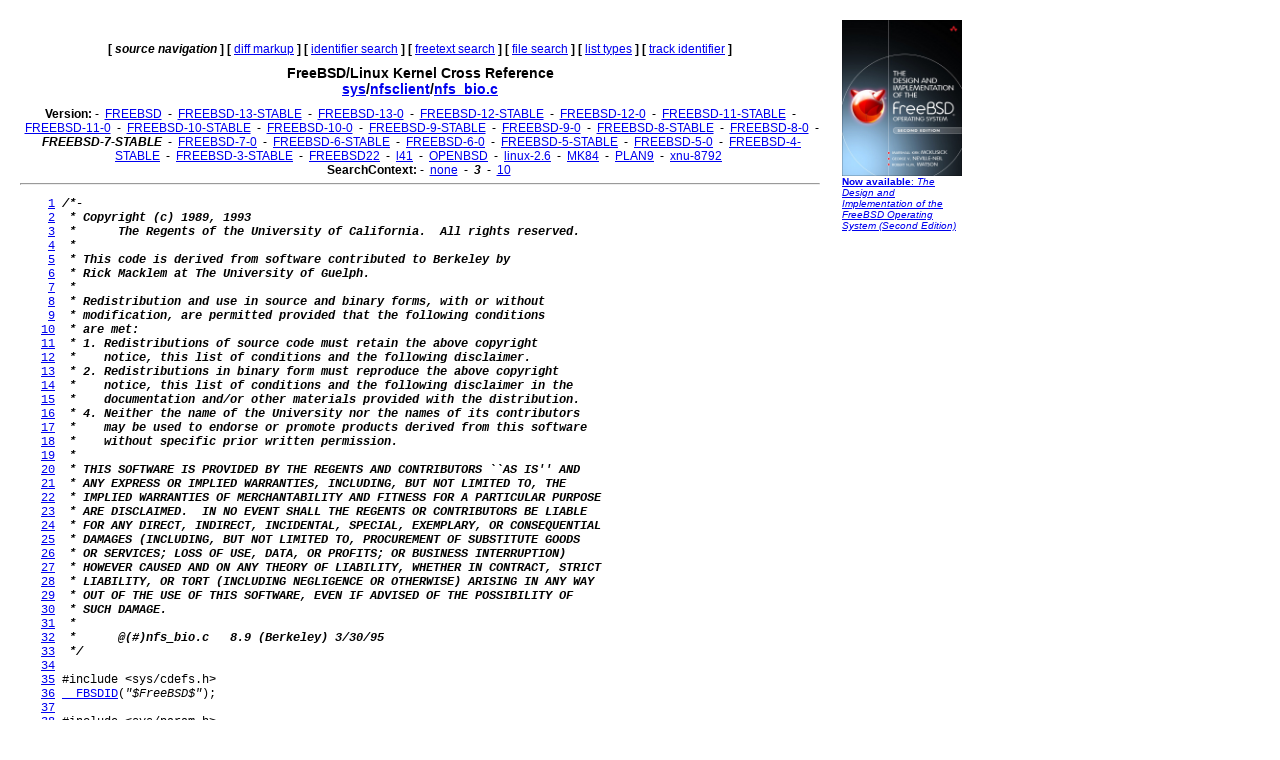

--- FILE ---
content_type: text/html
request_url: http://fxr.watson.org/fxr/source/nfsclient/nfs_bio.c?v=FREEBSD-7-STABLE;im=3
body_size: 43928
content:
<!doctype html public "-//W3C//DTD HTML 3.2//EN">
<html>
<head>
<title>fxr.watson.org: FREEBSD-7-STABLE sys/nfsclient/nfs_bio.c</title>
<base href="http://fxr.watson.org/fxr/">
<link rel="stylesheet" type="text/css" href="/fxr.css" />
</head>

<body bgcolor=white>

<table border=0 cellpadding=10>
<tr>
<td width=800></td><td width=120 rowspan=2 valign=top>

<font size="-2" face="Arial,Helvetica,Geneva,Swiss,SunSans-Regular"><a href="http://click.linksynergy.com/fs-bin/click?id=NZS3W7D*uS0&offerid=145238.10000444&type=3&subid=0"><img src="/freebsd-book-cover.jpg" border=0" width=120 height=156 alt="The Design and Implementation of the FreeBSD Operating System, Second Edition"><br>
<b>Now available</b>: <i>The Design and Implementation of the FreeBSD Operating System (Second Edition)</i></a></font>
<br>
<br>

<div align=right>
<script type="text/javascript"><!--
google_ad_client = "pub-8256291550505959";
google_ad_width = 120;
google_ad_height = 600;
google_ad_format = "120x600_as";
google_ad_type = "text_image";
google_ad_channel ="2147590833";
//--></script>
<script type="text/javascript"
  src="http://pagead2.googlesyndication.com/pagead/show_ads.js">
</script>
<script type="text/javascript"><!--
google_ad_client = "pub-8256291550505959";
google_ad_width = 120;
google_ad_height = 600;
google_ad_format = "120x600_as";
google_ad_type = "text_image";
google_ad_channel ="2147590833";
//--></script>
<script type="text/javascript"
  src="http://pagead2.googlesyndication.com/pagead/show_ads.js">
</script>
<script type="text/javascript"><!--
google_ad_client = "pub-8256291550505959";
google_ad_width = 120;
google_ad_height = 600;
google_ad_format = "120x600_as";
google_ad_type = "text_image";
google_ad_channel ="2147590833";
//--></script>
<script type="text/javascript"
  src="http://pagead2.googlesyndication.com/pagead/show_ads.js">
</script>
</div>
</td>
</tr>
<tr>
<td width=800 valign=top>

<div align=center>
   <b>[</b>&nbsp;<b><i>source navigation</i></b>&nbsp;<b>]</b> <b>[</b>&nbsp;<a href="diff/nfsclient/nfs_bio.c?v=FREEBSD-7-STABLE;im=3">diff markup</a>&nbsp;<b>]</b> <b>[</b>&nbsp;<a href="ident?v=FREEBSD-7-STABLE;im=3">identifier search</a>&nbsp;<b>]</b> <b>[</b>&nbsp;<a href="search?v=FREEBSD-7-STABLE;im=3">freetext search</a>&nbsp;<b>]</b> <b>[</b>&nbsp;<a href="find?v=FREEBSD-7-STABLE;im=3">file search</a>&nbsp;<b>]</b> <b>[</b>&nbsp;<a href="types?v=FREEBSD-7-STABLE;im=3">list types</a>&nbsp;<b>]</b> <b>[</b>&nbsp;<a href="trackident?v=FREEBSD-7-STABLE;im=3">track identifier</a>&nbsp;<b>]</b>
</div>

<h1 align=center>
  FreeBSD/Linux Kernel Cross Reference
<!--  <a href="http:blurb.html">
    Cross Reference</a>--><br>
  <a href="source/?v=FREEBSD-7-STABLE;im=3">sys</a>/<a href="source/nfsclient/?v=FREEBSD-7-STABLE;im=3">nfsclient</a>/<a href="source/nfsclient/nfs_bio.c?v=FREEBSD-7-STABLE;im=3">nfs_bio.c</a>
</h1>

<div align=center>
  
  <b>Version:</b>
   - <b></b>&nbsp;<a href="source/nfsclient/nfs_bio.c?im=3">FREEBSD</a>&nbsp;<b></b> - <b></b>&nbsp;<a href="source/nfsclient/nfs_bio.c?v=FREEBSD-13-STABLE;im=3">FREEBSD-13-STABLE</a>&nbsp;<b></b> - <b></b>&nbsp;<a href="source/nfsclient/nfs_bio.c?v=FREEBSD-13-0;im=3">FREEBSD-13-0</a>&nbsp;<b></b> - <b></b>&nbsp;<a href="source/nfsclient/nfs_bio.c?v=FREEBSD-12-STABLE;im=3">FREEBSD-12-STABLE</a>&nbsp;<b></b> - <b></b>&nbsp;<a href="source/nfsclient/nfs_bio.c?v=FREEBSD-12-0;im=3">FREEBSD-12-0</a>&nbsp;<b></b> - <b></b>&nbsp;<a href="source/nfsclient/nfs_bio.c?v=FREEBSD-11-STABLE;im=3">FREEBSD-11-STABLE</a>&nbsp;<b></b> - <b></b>&nbsp;<a href="source/nfsclient/nfs_bio.c?v=FREEBSD-11-0;im=3">FREEBSD-11-0</a>&nbsp;<b></b> - <b></b>&nbsp;<a href="source/nfsclient/nfs_bio.c?v=FREEBSD-10-STABLE;im=3">FREEBSD-10-STABLE</a>&nbsp;<b></b> - <b></b>&nbsp;<a href="source/nfsclient/nfs_bio.c?v=FREEBSD-10-0;im=3">FREEBSD-10-0</a>&nbsp;<b></b> - <b></b>&nbsp;<a href="source/nfsclient/nfs_bio.c?v=FREEBSD-9-STABLE;im=3">FREEBSD-9-STABLE</a>&nbsp;<b></b> - <b></b>&nbsp;<a href="source/nfsclient/nfs_bio.c?v=FREEBSD-9-0;im=3">FREEBSD-9-0</a>&nbsp;<b></b> - <b></b>&nbsp;<a href="source/nfsclient/nfs_bio.c?v=FREEBSD-8-STABLE;im=3">FREEBSD-8-STABLE</a>&nbsp;<b></b> - <b></b>&nbsp;<a href="source/nfsclient/nfs_bio.c?v=FREEBSD-8-0;im=3">FREEBSD-8-0</a>&nbsp;<b></b> - <b></b>&nbsp;<b><i>FREEBSD-7-STABLE</i></b>&nbsp;<b></b> - <b></b>&nbsp;<a href="source/nfsclient/nfs_bio.c?v=FREEBSD-7-0;im=3">FREEBSD-7-0</a>&nbsp;<b></b> - <b></b>&nbsp;<a href="source/nfsclient/nfs_bio.c?v=FREEBSD-6-STABLE;im=3">FREEBSD-6-STABLE</a>&nbsp;<b></b> - <b></b>&nbsp;<a href="source/nfsclient/nfs_bio.c?v=FREEBSD-6-0;im=3">FREEBSD-6-0</a>&nbsp;<b></b> - <b></b>&nbsp;<a href="source/nfsclient/nfs_bio.c?v=FREEBSD-5-STABLE;im=3">FREEBSD-5-STABLE</a>&nbsp;<b></b> - <b></b>&nbsp;<a href="source/nfsclient/nfs_bio.c?v=FREEBSD-5-0;im=3">FREEBSD-5-0</a>&nbsp;<b></b> - <b></b>&nbsp;<a href="source/nfsclient/nfs_bio.c?v=FREEBSD-4-STABLE;im=3">FREEBSD-4-STABLE</a>&nbsp;<b></b> - <b></b>&nbsp;<a href="source/nfsclient/nfs_bio.c?v=FREEBSD-3-STABLE;im=3">FREEBSD-3-STABLE</a>&nbsp;<b></b> - <b></b>&nbsp;<a href="source/nfsclient/nfs_bio.c?v=FREEBSD22;im=3">FREEBSD22</a>&nbsp;<b></b> - <b></b>&nbsp;<a href="source/nfsclient/nfs_bio.c?v=l41;im=3">l41</a>&nbsp;<b></b> - <b></b>&nbsp;<a href="source/nfsclient/nfs_bio.c?v=OPENBSD;im=3">OPENBSD</a>&nbsp;<b></b> - <b></b>&nbsp;<a href="source/nfsclient/nfs_bio.c?v=linux-2.6;im=3">linux-2.6</a>&nbsp;<b></b> - <b></b>&nbsp;<a href="source/nfsclient/nfs_bio.c?v=MK84;im=3">MK84</a>&nbsp;<b></b> - <b></b>&nbsp;<a href="source/nfsclient/nfs_bio.c?v=PLAN9;im=3">PLAN9</a>&nbsp;<b></b> - <b></b>&nbsp;<a href="source/nfsclient/nfs_bio.c?v=xnu-8792;im=3">xnu-8792</a>&nbsp;<b></b> 
  <br>
  <b>SearchContext:</b>
   - <b></b>&nbsp;<a href="source/nfsclient/nfs_bio.c?v=FREEBSD-7-STABLE">none</a>&nbsp;<b></b> - <b></b>&nbsp;<b><i>3</i></b>&nbsp;<b></b> - <b></b>&nbsp;<a href="source/nfsclient/nfs_bio.c?v=FREEBSD-7-STABLE;im=10">10</a>&nbsp;<b></b> 
  <br>
</div>
<hr>
<pre>    <a name=L1 href="source/nfsclient/nfs_bio.c?v=FREEBSD-7-STABLE;im=3#L1">1</a> <b><i>/*-</i></b>
    <a name=L2 href="source/nfsclient/nfs_bio.c?v=FREEBSD-7-STABLE;im=3#L2">2</a> <b><i> * Copyright (c) 1989, 1993</i></b>
    <a name=L3 href="source/nfsclient/nfs_bio.c?v=FREEBSD-7-STABLE;im=3#L3">3</a> <b><i> *      The Regents of the University of California.  All rights reserved.</i></b>
    <a name=L4 href="source/nfsclient/nfs_bio.c?v=FREEBSD-7-STABLE;im=3#L4">4</a> <b><i> *</i></b>
    <a name=L5 href="source/nfsclient/nfs_bio.c?v=FREEBSD-7-STABLE;im=3#L5">5</a> <b><i> * This code is derived from software contributed to Berkeley by</i></b>
    <a name=L6 href="source/nfsclient/nfs_bio.c?v=FREEBSD-7-STABLE;im=3#L6">6</a> <b><i> * Rick Macklem at The University of Guelph.</i></b>
    <a name=L7 href="source/nfsclient/nfs_bio.c?v=FREEBSD-7-STABLE;im=3#L7">7</a> <b><i> *</i></b>
    <a name=L8 href="source/nfsclient/nfs_bio.c?v=FREEBSD-7-STABLE;im=3#L8">8</a> <b><i> * Redistribution and use in source and binary forms, with or without</i></b>
    <a name=L9 href="source/nfsclient/nfs_bio.c?v=FREEBSD-7-STABLE;im=3#L9">9</a> <b><i> * modification, are permitted provided that the following conditions</i></b>
   <a name=L10 href="source/nfsclient/nfs_bio.c?v=FREEBSD-7-STABLE;im=3#L10">10</a> <b><i> * are met:</i></b>
   <a name=L11 href="source/nfsclient/nfs_bio.c?v=FREEBSD-7-STABLE;im=3#L11">11</a> <b><i> * 1. Redistributions of source code must retain the above copyright</i></b>
   <a name=L12 href="source/nfsclient/nfs_bio.c?v=FREEBSD-7-STABLE;im=3#L12">12</a> <b><i> *    notice, this list of conditions and the following disclaimer.</i></b>
   <a name=L13 href="source/nfsclient/nfs_bio.c?v=FREEBSD-7-STABLE;im=3#L13">13</a> <b><i> * 2. Redistributions in binary form must reproduce the above copyright</i></b>
   <a name=L14 href="source/nfsclient/nfs_bio.c?v=FREEBSD-7-STABLE;im=3#L14">14</a> <b><i> *    notice, this list of conditions and the following disclaimer in the</i></b>
   <a name=L15 href="source/nfsclient/nfs_bio.c?v=FREEBSD-7-STABLE;im=3#L15">15</a> <b><i> *    documentation and/or other materials provided with the distribution.</i></b>
   <a name=L16 href="source/nfsclient/nfs_bio.c?v=FREEBSD-7-STABLE;im=3#L16">16</a> <b><i> * 4. Neither the name of the University nor the names of its contributors</i></b>
   <a name=L17 href="source/nfsclient/nfs_bio.c?v=FREEBSD-7-STABLE;im=3#L17">17</a> <b><i> *    may be used to endorse or promote products derived from this software</i></b>
   <a name=L18 href="source/nfsclient/nfs_bio.c?v=FREEBSD-7-STABLE;im=3#L18">18</a> <b><i> *    without specific prior written permission.</i></b>
   <a name=L19 href="source/nfsclient/nfs_bio.c?v=FREEBSD-7-STABLE;im=3#L19">19</a> <b><i> *</i></b>
   <a name=L20 href="source/nfsclient/nfs_bio.c?v=FREEBSD-7-STABLE;im=3#L20">20</a> <b><i> * THIS SOFTWARE IS PROVIDED BY THE REGENTS AND CONTRIBUTORS ``AS IS'' AND</i></b>
   <a name=L21 href="source/nfsclient/nfs_bio.c?v=FREEBSD-7-STABLE;im=3#L21">21</a> <b><i> * ANY EXPRESS OR IMPLIED WARRANTIES, INCLUDING, BUT NOT LIMITED TO, THE</i></b>
   <a name=L22 href="source/nfsclient/nfs_bio.c?v=FREEBSD-7-STABLE;im=3#L22">22</a> <b><i> * IMPLIED WARRANTIES OF MERCHANTABILITY AND FITNESS FOR A PARTICULAR PURPOSE</i></b>
   <a name=L23 href="source/nfsclient/nfs_bio.c?v=FREEBSD-7-STABLE;im=3#L23">23</a> <b><i> * ARE DISCLAIMED.  IN NO EVENT SHALL THE REGENTS OR CONTRIBUTORS BE LIABLE</i></b>
   <a name=L24 href="source/nfsclient/nfs_bio.c?v=FREEBSD-7-STABLE;im=3#L24">24</a> <b><i> * FOR ANY DIRECT, INDIRECT, INCIDENTAL, SPECIAL, EXEMPLARY, OR CONSEQUENTIAL</i></b>
   <a name=L25 href="source/nfsclient/nfs_bio.c?v=FREEBSD-7-STABLE;im=3#L25">25</a> <b><i> * DAMAGES (INCLUDING, BUT NOT LIMITED TO, PROCUREMENT OF SUBSTITUTE GOODS</i></b>
   <a name=L26 href="source/nfsclient/nfs_bio.c?v=FREEBSD-7-STABLE;im=3#L26">26</a> <b><i> * OR SERVICES; LOSS OF USE, DATA, OR PROFITS; OR BUSINESS INTERRUPTION)</i></b>
   <a name=L27 href="source/nfsclient/nfs_bio.c?v=FREEBSD-7-STABLE;im=3#L27">27</a> <b><i> * HOWEVER CAUSED AND ON ANY THEORY OF LIABILITY, WHETHER IN CONTRACT, STRICT</i></b>
   <a name=L28 href="source/nfsclient/nfs_bio.c?v=FREEBSD-7-STABLE;im=3#L28">28</a> <b><i> * LIABILITY, OR TORT (INCLUDING NEGLIGENCE OR OTHERWISE) ARISING IN ANY WAY</i></b>
   <a name=L29 href="source/nfsclient/nfs_bio.c?v=FREEBSD-7-STABLE;im=3#L29">29</a> <b><i> * OUT OF THE USE OF THIS SOFTWARE, EVEN IF ADVISED OF THE POSSIBILITY OF</i></b>
   <a name=L30 href="source/nfsclient/nfs_bio.c?v=FREEBSD-7-STABLE;im=3#L30">30</a> <b><i> * SUCH DAMAGE.</i></b>
   <a name=L31 href="source/nfsclient/nfs_bio.c?v=FREEBSD-7-STABLE;im=3#L31">31</a> <b><i> *</i></b>
   <a name=L32 href="source/nfsclient/nfs_bio.c?v=FREEBSD-7-STABLE;im=3#L32">32</a> <b><i> *      @(#)nfs_bio.c   8.9 (Berkeley) 3/30/95</i></b>
   <a name=L33 href="source/nfsclient/nfs_bio.c?v=FREEBSD-7-STABLE;im=3#L33">33</a> <b><i> */</i></b>
   <a name=L34 href="source/nfsclient/nfs_bio.c?v=FREEBSD-7-STABLE;im=3#L34">34</a> 
   <a name=L35 href="source/nfsclient/nfs_bio.c?v=FREEBSD-7-STABLE;im=3#L35">35</a> #include &lt;sys/cdefs.h&gt;
   <a name=L36 href="source/nfsclient/nfs_bio.c?v=FREEBSD-7-STABLE;im=3#L36">36</a> <a href="ident?v=FREEBSD-7-STABLE;i=__FBSDID">__FBSDID</a>(<i>"$FreeBSD$"</i>);
   <a name=L37 href="source/nfsclient/nfs_bio.c?v=FREEBSD-7-STABLE;im=3#L37">37</a> 
   <a name=L38 href="source/nfsclient/nfs_bio.c?v=FREEBSD-7-STABLE;im=3#L38">38</a> #include &lt;sys/param.h&gt;
   <a name=L39 href="source/nfsclient/nfs_bio.c?v=FREEBSD-7-STABLE;im=3#L39">39</a> #include &lt;sys/systm.h&gt;
   <a name=L40 href="source/nfsclient/nfs_bio.c?v=FREEBSD-7-STABLE;im=3#L40">40</a> #include &lt;sys/bio.h&gt;
   <a name=L41 href="source/nfsclient/nfs_bio.c?v=FREEBSD-7-STABLE;im=3#L41">41</a> #include &lt;sys/buf.h&gt;
   <a name=L42 href="source/nfsclient/nfs_bio.c?v=FREEBSD-7-STABLE;im=3#L42">42</a> #include &lt;sys/kernel.h&gt;
   <a name=L43 href="source/nfsclient/nfs_bio.c?v=FREEBSD-7-STABLE;im=3#L43">43</a> #include &lt;sys/mount.h&gt;
   <a name=L44 href="source/nfsclient/nfs_bio.c?v=FREEBSD-7-STABLE;im=3#L44">44</a> #include &lt;sys/proc.h&gt;
   <a name=L45 href="source/nfsclient/nfs_bio.c?v=FREEBSD-7-STABLE;im=3#L45">45</a> #include &lt;sys/resourcevar.h&gt;
   <a name=L46 href="source/nfsclient/nfs_bio.c?v=FREEBSD-7-STABLE;im=3#L46">46</a> #include &lt;sys/signalvar.h&gt;
   <a name=L47 href="source/nfsclient/nfs_bio.c?v=FREEBSD-7-STABLE;im=3#L47">47</a> #include &lt;sys/vmmeter.h&gt;
   <a name=L48 href="source/nfsclient/nfs_bio.c?v=FREEBSD-7-STABLE;im=3#L48">48</a> #include &lt;sys/vnode.h&gt;
   <a name=L49 href="source/nfsclient/nfs_bio.c?v=FREEBSD-7-STABLE;im=3#L49">49</a> 
   <a name=L50 href="source/nfsclient/nfs_bio.c?v=FREEBSD-7-STABLE;im=3#L50">50</a> #include &lt;vm/vm.h&gt;
   <a name=L51 href="source/nfsclient/nfs_bio.c?v=FREEBSD-7-STABLE;im=3#L51">51</a> #include &lt;vm/vm_extern.h&gt;
   <a name=L52 href="source/nfsclient/nfs_bio.c?v=FREEBSD-7-STABLE;im=3#L52">52</a> #include &lt;vm/vm_page.h&gt;
   <a name=L53 href="source/nfsclient/nfs_bio.c?v=FREEBSD-7-STABLE;im=3#L53">53</a> #include &lt;vm/vm_object.h&gt;
   <a name=L54 href="source/nfsclient/nfs_bio.c?v=FREEBSD-7-STABLE;im=3#L54">54</a> #include &lt;vm/vm_pager.h&gt;
   <a name=L55 href="source/nfsclient/nfs_bio.c?v=FREEBSD-7-STABLE;im=3#L55">55</a> #include &lt;vm/vnode_pager.h&gt;
   <a name=L56 href="source/nfsclient/nfs_bio.c?v=FREEBSD-7-STABLE;im=3#L56">56</a> 
   <a name=L57 href="source/nfsclient/nfs_bio.c?v=FREEBSD-7-STABLE;im=3#L57">57</a> #include &lt;rpc/rpcclnt.h&gt;
   <a name=L58 href="source/nfsclient/nfs_bio.c?v=FREEBSD-7-STABLE;im=3#L58">58</a> 
   <a name=L59 href="source/nfsclient/nfs_bio.c?v=FREEBSD-7-STABLE;im=3#L59">59</a> #include &lt;nfs/rpcv2.h&gt;
   <a name=L60 href="source/nfsclient/nfs_bio.c?v=FREEBSD-7-STABLE;im=3#L60">60</a> #include &lt;nfs/nfsproto.h&gt;
   <a name=L61 href="source/nfsclient/nfs_bio.c?v=FREEBSD-7-STABLE;im=3#L61">61</a> #include &lt;nfsclient/nfs.h&gt;
   <a name=L62 href="source/nfsclient/nfs_bio.c?v=FREEBSD-7-STABLE;im=3#L62">62</a> #include &lt;nfsclient/nfsmount.h&gt;
   <a name=L63 href="source/nfsclient/nfs_bio.c?v=FREEBSD-7-STABLE;im=3#L63">63</a> #include &lt;nfsclient/nfsnode.h&gt;
   <a name=L64 href="source/nfsclient/nfs_bio.c?v=FREEBSD-7-STABLE;im=3#L64">64</a> 
   <a name=L65 href="source/nfsclient/nfs_bio.c?v=FREEBSD-7-STABLE;im=3#L65">65</a> #include &lt;nfs4client/nfs4.h&gt;
   <a name=L66 href="source/nfsclient/nfs_bio.c?v=FREEBSD-7-STABLE;im=3#L66">66</a> 
   <a name=L67 href="source/nfsclient/nfs_bio.c?v=FREEBSD-7-STABLE;im=3#L67">67</a> static struct <a href="ident?v=FREEBSD-7-STABLE;i=buf">buf</a> *<a href="ident?v=FREEBSD-7-STABLE;i=nfs_getcacheblk">nfs_getcacheblk</a>(struct <a href="ident?v=FREEBSD-7-STABLE;i=vnode">vnode</a> *<a href="ident?v=FREEBSD-7-STABLE;i=vp">vp</a>, <a href="ident?v=FREEBSD-7-STABLE;i=daddr_t">daddr_t</a> <a href="ident?v=FREEBSD-7-STABLE;i=bn">bn</a>, int <a href="ident?v=FREEBSD-7-STABLE;i=size">size</a>,
   <a name=L68 href="source/nfsclient/nfs_bio.c?v=FREEBSD-7-STABLE;im=3#L68">68</a>                     struct <a href="ident?v=FREEBSD-7-STABLE;i=thread">thread</a> *<a href="ident?v=FREEBSD-7-STABLE;i=td">td</a>);
   <a name=L69 href="source/nfsclient/nfs_bio.c?v=FREEBSD-7-STABLE;im=3#L69">69</a> static int <a href="ident?v=FREEBSD-7-STABLE;i=nfs_directio_write">nfs_directio_write</a>(struct <a href="ident?v=FREEBSD-7-STABLE;i=vnode">vnode</a> *<a href="ident?v=FREEBSD-7-STABLE;i=vp">vp</a>, struct <a href="ident?v=FREEBSD-7-STABLE;i=uio">uio</a> *<a href="ident?v=FREEBSD-7-STABLE;i=uiop">uiop</a>, 
   <a name=L70 href="source/nfsclient/nfs_bio.c?v=FREEBSD-7-STABLE;im=3#L70">70</a>                               struct <a href="ident?v=FREEBSD-7-STABLE;i=ucred">ucred</a> *<a href="ident?v=FREEBSD-7-STABLE;i=cred">cred</a>, int <a href="ident?v=FREEBSD-7-STABLE;i=ioflag">ioflag</a>);
   <a name=L71 href="source/nfsclient/nfs_bio.c?v=FREEBSD-7-STABLE;im=3#L71">71</a> 
   <a name=L72 href="source/nfsclient/nfs_bio.c?v=FREEBSD-7-STABLE;im=3#L72">72</a> extern int <a href="ident?v=FREEBSD-7-STABLE;i=nfs_directio_enable">nfs_directio_enable</a>;
   <a name=L73 href="source/nfsclient/nfs_bio.c?v=FREEBSD-7-STABLE;im=3#L73">73</a> extern int <a href="ident?v=FREEBSD-7-STABLE;i=nfs_directio_allow_mmap">nfs_directio_allow_mmap</a>;
   <a name=L74 href="source/nfsclient/nfs_bio.c?v=FREEBSD-7-STABLE;im=3#L74">74</a> 
   <a name=L75 href="source/nfsclient/nfs_bio.c?v=FREEBSD-7-STABLE;im=3#L75">75</a> <b><i>/*</i></b>
   <a name=L76 href="source/nfsclient/nfs_bio.c?v=FREEBSD-7-STABLE;im=3#L76">76</a> <b><i> * Vnode op for VM getpages.</i></b>
   <a name=L77 href="source/nfsclient/nfs_bio.c?v=FREEBSD-7-STABLE;im=3#L77">77</a> <b><i> */</i></b>
   <a name=L78 href="source/nfsclient/nfs_bio.c?v=FREEBSD-7-STABLE;im=3#L78">78</a> int
   <a name=L79 href="source/nfsclient/nfs_bio.c?v=FREEBSD-7-STABLE;im=3#L79">79</a> <a href="ident?v=FREEBSD-7-STABLE;i=nfs_getpages">nfs_getpages</a>(struct <a href="ident?v=FREEBSD-7-STABLE;i=vop_getpages_args">vop_getpages_args</a> *<a href="ident?v=FREEBSD-7-STABLE;i=ap">ap</a>)
   <a name=L80 href="source/nfsclient/nfs_bio.c?v=FREEBSD-7-STABLE;im=3#L80">80</a> {
   <a name=L81 href="source/nfsclient/nfs_bio.c?v=FREEBSD-7-STABLE;im=3#L81">81</a>         int <a href="ident?v=FREEBSD-7-STABLE;i=i">i</a>, <a href="ident?v=FREEBSD-7-STABLE;i=error">error</a>, nextoff, <a href="ident?v=FREEBSD-7-STABLE;i=size">size</a>, toff, <a href="ident?v=FREEBSD-7-STABLE;i=count">count</a>, npages;
   <a name=L82 href="source/nfsclient/nfs_bio.c?v=FREEBSD-7-STABLE;im=3#L82">82</a>         struct <a href="ident?v=FREEBSD-7-STABLE;i=uio">uio</a> <a href="ident?v=FREEBSD-7-STABLE;i=uio">uio</a>;
   <a name=L83 href="source/nfsclient/nfs_bio.c?v=FREEBSD-7-STABLE;im=3#L83">83</a>         struct <a href="ident?v=FREEBSD-7-STABLE;i=iovec">iovec</a> iov;
   <a name=L84 href="source/nfsclient/nfs_bio.c?v=FREEBSD-7-STABLE;im=3#L84">84</a>         <a href="ident?v=FREEBSD-7-STABLE;i=vm_offset_t">vm_offset_t</a> <a href="ident?v=FREEBSD-7-STABLE;i=kva">kva</a>;
   <a name=L85 href="source/nfsclient/nfs_bio.c?v=FREEBSD-7-STABLE;im=3#L85">85</a>         struct <a href="ident?v=FREEBSD-7-STABLE;i=buf">buf</a> *<a href="ident?v=FREEBSD-7-STABLE;i=bp">bp</a>;
   <a name=L86 href="source/nfsclient/nfs_bio.c?v=FREEBSD-7-STABLE;im=3#L86">86</a>         struct <a href="ident?v=FREEBSD-7-STABLE;i=vnode">vnode</a> *<a href="ident?v=FREEBSD-7-STABLE;i=vp">vp</a>;
   <a name=L87 href="source/nfsclient/nfs_bio.c?v=FREEBSD-7-STABLE;im=3#L87">87</a>         struct <a href="ident?v=FREEBSD-7-STABLE;i=thread">thread</a> *<a href="ident?v=FREEBSD-7-STABLE;i=td">td</a>;
   <a name=L88 href="source/nfsclient/nfs_bio.c?v=FREEBSD-7-STABLE;im=3#L88">88</a>         struct <a href="ident?v=FREEBSD-7-STABLE;i=ucred">ucred</a> *<a href="ident?v=FREEBSD-7-STABLE;i=cred">cred</a>;
   <a name=L89 href="source/nfsclient/nfs_bio.c?v=FREEBSD-7-STABLE;im=3#L89">89</a>         struct <a href="ident?v=FREEBSD-7-STABLE;i=nfsmount">nfsmount</a> *<a href="ident?v=FREEBSD-7-STABLE;i=nmp">nmp</a>;
   <a name=L90 href="source/nfsclient/nfs_bio.c?v=FREEBSD-7-STABLE;im=3#L90">90</a>         <a href="ident?v=FREEBSD-7-STABLE;i=vm_object_t">vm_object_t</a> <a href="ident?v=FREEBSD-7-STABLE;i=object">object</a>;
   <a name=L91 href="source/nfsclient/nfs_bio.c?v=FREEBSD-7-STABLE;im=3#L91">91</a>         <a href="ident?v=FREEBSD-7-STABLE;i=vm_page_t">vm_page_t</a> *<a href="ident?v=FREEBSD-7-STABLE;i=pages">pages</a>;
   <a name=L92 href="source/nfsclient/nfs_bio.c?v=FREEBSD-7-STABLE;im=3#L92">92</a>         struct <a href="ident?v=FREEBSD-7-STABLE;i=nfsnode">nfsnode</a> *<a href="ident?v=FREEBSD-7-STABLE;i=np">np</a>;
   <a name=L93 href="source/nfsclient/nfs_bio.c?v=FREEBSD-7-STABLE;im=3#L93">93</a> 
   <a name=L94 href="source/nfsclient/nfs_bio.c?v=FREEBSD-7-STABLE;im=3#L94">94</a>         <a href="ident?v=FREEBSD-7-STABLE;i=vp">vp</a> = <a href="ident?v=FREEBSD-7-STABLE;i=ap">ap</a>-&gt;a_vp;
   <a name=L95 href="source/nfsclient/nfs_bio.c?v=FREEBSD-7-STABLE;im=3#L95">95</a>         <a href="ident?v=FREEBSD-7-STABLE;i=np">np</a> = <a href="ident?v=FREEBSD-7-STABLE;i=VTONFS">VTONFS</a>(<a href="ident?v=FREEBSD-7-STABLE;i=vp">vp</a>);
   <a name=L96 href="source/nfsclient/nfs_bio.c?v=FREEBSD-7-STABLE;im=3#L96">96</a>         <a href="ident?v=FREEBSD-7-STABLE;i=td">td</a> = <a href="ident?v=FREEBSD-7-STABLE;i=curthread">curthread</a>;                         <b><i>/* XXX */</i></b>
   <a name=L97 href="source/nfsclient/nfs_bio.c?v=FREEBSD-7-STABLE;im=3#L97">97</a>         <a href="ident?v=FREEBSD-7-STABLE;i=cred">cred</a> = <a href="ident?v=FREEBSD-7-STABLE;i=curthread">curthread</a>-&gt;td_ucred;             <b><i>/* XXX */</i></b>
   <a name=L98 href="source/nfsclient/nfs_bio.c?v=FREEBSD-7-STABLE;im=3#L98">98</a>         <a href="ident?v=FREEBSD-7-STABLE;i=nmp">nmp</a> = <a href="ident?v=FREEBSD-7-STABLE;i=VFSTONFS">VFSTONFS</a>(<a href="ident?v=FREEBSD-7-STABLE;i=vp">vp</a>-&gt;v_mount);
   <a name=L99 href="source/nfsclient/nfs_bio.c?v=FREEBSD-7-STABLE;im=3#L99">99</a>         <a href="ident?v=FREEBSD-7-STABLE;i=pages">pages</a> = <a href="ident?v=FREEBSD-7-STABLE;i=ap">ap</a>-&gt;a_m;
  <a name=L100 href="source/nfsclient/nfs_bio.c?v=FREEBSD-7-STABLE;im=3#L100">100</a>         <a href="ident?v=FREEBSD-7-STABLE;i=count">count</a> = <a href="ident?v=FREEBSD-7-STABLE;i=ap">ap</a>-&gt;a_count;
  <a name=L101 href="source/nfsclient/nfs_bio.c?v=FREEBSD-7-STABLE;im=3#L101">101</a> 
  <a name=L102 href="source/nfsclient/nfs_bio.c?v=FREEBSD-7-STABLE;im=3#L102">102</a>         if ((<a href="ident?v=FREEBSD-7-STABLE;i=object">object</a> = <a href="ident?v=FREEBSD-7-STABLE;i=vp">vp</a>-&gt;<a href="ident?v=FREEBSD-7-STABLE;i=v_object">v_object</a>) == <a href="ident?v=FREEBSD-7-STABLE;i=NULL">NULL</a>) {
  <a name=L103 href="source/nfsclient/nfs_bio.c?v=FREEBSD-7-STABLE;im=3#L103">103</a>                 <a href="ident?v=FREEBSD-7-STABLE;i=nfs_printf">nfs_printf</a>(<i>"nfs_getpages: called with non-merged cache vnode??\n"</i>);
  <a name=L104 href="source/nfsclient/nfs_bio.c?v=FREEBSD-7-STABLE;im=3#L104">104</a>                 return <a href="ident?v=FREEBSD-7-STABLE;i=VM_PAGER_ERROR">VM_PAGER_ERROR</a>;
  <a name=L105 href="source/nfsclient/nfs_bio.c?v=FREEBSD-7-STABLE;im=3#L105">105</a>         }
  <a name=L106 href="source/nfsclient/nfs_bio.c?v=FREEBSD-7-STABLE;im=3#L106">106</a> 
  <a name=L107 href="source/nfsclient/nfs_bio.c?v=FREEBSD-7-STABLE;im=3#L107">107</a>         if (<a href="ident?v=FREEBSD-7-STABLE;i=nfs_directio_enable">nfs_directio_enable</a> &amp;&amp; !<a href="ident?v=FREEBSD-7-STABLE;i=nfs_directio_allow_mmap">nfs_directio_allow_mmap</a>) {
  <a name=L108 href="source/nfsclient/nfs_bio.c?v=FREEBSD-7-STABLE;im=3#L108">108</a>                 <a href="ident?v=FREEBSD-7-STABLE;i=mtx_lock">mtx_lock</a>(&amp;<a href="ident?v=FREEBSD-7-STABLE;i=np">np</a>-&gt;n_mtx);
  <a name=L109 href="source/nfsclient/nfs_bio.c?v=FREEBSD-7-STABLE;im=3#L109">109</a>                 if ((<a href="ident?v=FREEBSD-7-STABLE;i=np">np</a>-&gt;n_flag &amp; <a href="ident?v=FREEBSD-7-STABLE;i=NNONCACHE">NNONCACHE</a>) &amp;&amp; (<a href="ident?v=FREEBSD-7-STABLE;i=vp">vp</a>-&gt;v_type == VREG)) {
  <a name=L110 href="source/nfsclient/nfs_bio.c?v=FREEBSD-7-STABLE;im=3#L110">110</a>                         <a href="ident?v=FREEBSD-7-STABLE;i=mtx_unlock">mtx_unlock</a>(&amp;<a href="ident?v=FREEBSD-7-STABLE;i=np">np</a>-&gt;n_mtx);
  <a name=L111 href="source/nfsclient/nfs_bio.c?v=FREEBSD-7-STABLE;im=3#L111">111</a>                         <a href="ident?v=FREEBSD-7-STABLE;i=nfs_printf">nfs_printf</a>(<i>"nfs_getpages: called on non-cacheable vnode??\n"</i>);
  <a name=L112 href="source/nfsclient/nfs_bio.c?v=FREEBSD-7-STABLE;im=3#L112">112</a>                         return <a href="ident?v=FREEBSD-7-STABLE;i=VM_PAGER_ERROR">VM_PAGER_ERROR</a>;
  <a name=L113 href="source/nfsclient/nfs_bio.c?v=FREEBSD-7-STABLE;im=3#L113">113</a>                 } else
  <a name=L114 href="source/nfsclient/nfs_bio.c?v=FREEBSD-7-STABLE;im=3#L114">114</a>                         <a href="ident?v=FREEBSD-7-STABLE;i=mtx_unlock">mtx_unlock</a>(&amp;<a href="ident?v=FREEBSD-7-STABLE;i=np">np</a>-&gt;n_mtx);
  <a name=L115 href="source/nfsclient/nfs_bio.c?v=FREEBSD-7-STABLE;im=3#L115">115</a>         }
  <a name=L116 href="source/nfsclient/nfs_bio.c?v=FREEBSD-7-STABLE;im=3#L116">116</a> 
  <a name=L117 href="source/nfsclient/nfs_bio.c?v=FREEBSD-7-STABLE;im=3#L117">117</a>         <a href="ident?v=FREEBSD-7-STABLE;i=mtx_lock">mtx_lock</a>(&amp;<a href="ident?v=FREEBSD-7-STABLE;i=nmp">nmp</a>-&gt;nm_mtx);
  <a name=L118 href="source/nfsclient/nfs_bio.c?v=FREEBSD-7-STABLE;im=3#L118">118</a>         if ((<a href="ident?v=FREEBSD-7-STABLE;i=nmp">nmp</a>-&gt;nm_flag &amp; <a href="ident?v=FREEBSD-7-STABLE;i=NFSMNT_NFSV3">NFSMNT_NFSV3</a>) != 0 &amp;&amp;
  <a name=L119 href="source/nfsclient/nfs_bio.c?v=FREEBSD-7-STABLE;im=3#L119">119</a>             (<a href="ident?v=FREEBSD-7-STABLE;i=nmp">nmp</a>-&gt;nm_state &amp; <a href="ident?v=FREEBSD-7-STABLE;i=NFSSTA_GOTFSINFO">NFSSTA_GOTFSINFO</a>) == 0) {  
  <a name=L120 href="source/nfsclient/nfs_bio.c?v=FREEBSD-7-STABLE;im=3#L120">120</a>                 <a href="ident?v=FREEBSD-7-STABLE;i=mtx_unlock">mtx_unlock</a>(&amp;<a href="ident?v=FREEBSD-7-STABLE;i=nmp">nmp</a>-&gt;nm_mtx);
  <a name=L121 href="source/nfsclient/nfs_bio.c?v=FREEBSD-7-STABLE;im=3#L121">121</a>                 <b><i>/* We'll never get here for v4, because we always have fsinfo */</i></b>
  <a name=L122 href="source/nfsclient/nfs_bio.c?v=FREEBSD-7-STABLE;im=3#L122">122</a>                 (void)<a href="ident?v=FREEBSD-7-STABLE;i=nfs_fsinfo">nfs_fsinfo</a>(<a href="ident?v=FREEBSD-7-STABLE;i=nmp">nmp</a>, <a href="ident?v=FREEBSD-7-STABLE;i=vp">vp</a>, <a href="ident?v=FREEBSD-7-STABLE;i=cred">cred</a>, <a href="ident?v=FREEBSD-7-STABLE;i=td">td</a>);
  <a name=L123 href="source/nfsclient/nfs_bio.c?v=FREEBSD-7-STABLE;im=3#L123">123</a>         } else
  <a name=L124 href="source/nfsclient/nfs_bio.c?v=FREEBSD-7-STABLE;im=3#L124">124</a>                 <a href="ident?v=FREEBSD-7-STABLE;i=mtx_unlock">mtx_unlock</a>(&amp;<a href="ident?v=FREEBSD-7-STABLE;i=nmp">nmp</a>-&gt;nm_mtx);
  <a name=L125 href="source/nfsclient/nfs_bio.c?v=FREEBSD-7-STABLE;im=3#L125">125</a> 
  <a name=L126 href="source/nfsclient/nfs_bio.c?v=FREEBSD-7-STABLE;im=3#L126">126</a>         npages = <a href="ident?v=FREEBSD-7-STABLE;i=btoc">btoc</a>(<a href="ident?v=FREEBSD-7-STABLE;i=count">count</a>);
  <a name=L127 href="source/nfsclient/nfs_bio.c?v=FREEBSD-7-STABLE;im=3#L127">127</a> 
  <a name=L128 href="source/nfsclient/nfs_bio.c?v=FREEBSD-7-STABLE;im=3#L128">128</a>         <b><i>/*</i></b>
  <a name=L129 href="source/nfsclient/nfs_bio.c?v=FREEBSD-7-STABLE;im=3#L129">129</a> <b><i>         * If the requested page is partially valid, just return it and</i></b>
  <a name=L130 href="source/nfsclient/nfs_bio.c?v=FREEBSD-7-STABLE;im=3#L130">130</a> <b><i>         * allow the pager to zero-out the blanks.  Partially valid pages</i></b>
  <a name=L131 href="source/nfsclient/nfs_bio.c?v=FREEBSD-7-STABLE;im=3#L131">131</a> <b><i>         * can only occur at the file EOF.</i></b>
  <a name=L132 href="source/nfsclient/nfs_bio.c?v=FREEBSD-7-STABLE;im=3#L132">132</a> <b><i>         */</i></b>
  <a name=L133 href="source/nfsclient/nfs_bio.c?v=FREEBSD-7-STABLE;im=3#L133">133</a> 
  <a name=L134 href="source/nfsclient/nfs_bio.c?v=FREEBSD-7-STABLE;im=3#L134">134</a>         {
  <a name=L135 href="source/nfsclient/nfs_bio.c?v=FREEBSD-7-STABLE;im=3#L135">135</a>                 <a href="ident?v=FREEBSD-7-STABLE;i=vm_page_t">vm_page_t</a> <a href="ident?v=FREEBSD-7-STABLE;i=m">m</a> = <a href="ident?v=FREEBSD-7-STABLE;i=pages">pages</a>[<a href="ident?v=FREEBSD-7-STABLE;i=ap">ap</a>-&gt;a_reqpage];
  <a name=L136 href="source/nfsclient/nfs_bio.c?v=FREEBSD-7-STABLE;im=3#L136">136</a> 
  <a name=L137 href="source/nfsclient/nfs_bio.c?v=FREEBSD-7-STABLE;im=3#L137">137</a>                 <a href="ident?v=FREEBSD-7-STABLE;i=VM_OBJECT_LOCK">VM_OBJECT_LOCK</a>(<a href="ident?v=FREEBSD-7-STABLE;i=object">object</a>);
  <a name=L138 href="source/nfsclient/nfs_bio.c?v=FREEBSD-7-STABLE;im=3#L138">138</a>                 <a href="ident?v=FREEBSD-7-STABLE;i=vm_page_lock_queues">vm_page_lock_queues</a>();
  <a name=L139 href="source/nfsclient/nfs_bio.c?v=FREEBSD-7-STABLE;im=3#L139">139</a>                 if (<a href="ident?v=FREEBSD-7-STABLE;i=m">m</a>-&gt;<a href="ident?v=FREEBSD-7-STABLE;i=valid">valid</a> != 0) {
  <a name=L140 href="source/nfsclient/nfs_bio.c?v=FREEBSD-7-STABLE;im=3#L140">140</a>                         <b><i>/* handled by vm_fault now        */</i></b>
  <a name=L141 href="source/nfsclient/nfs_bio.c?v=FREEBSD-7-STABLE;im=3#L141">141</a>                         <b><i>/* vm_page_zero_invalid(m, TRUE); */</i></b>
  <a name=L142 href="source/nfsclient/nfs_bio.c?v=FREEBSD-7-STABLE;im=3#L142">142</a>                         for (<a href="ident?v=FREEBSD-7-STABLE;i=i">i</a> = 0; <a href="ident?v=FREEBSD-7-STABLE;i=i">i</a> &lt; npages; ++<a href="ident?v=FREEBSD-7-STABLE;i=i">i</a>) {
  <a name=L143 href="source/nfsclient/nfs_bio.c?v=FREEBSD-7-STABLE;im=3#L143">143</a>                                 if (<a href="ident?v=FREEBSD-7-STABLE;i=i">i</a> != <a href="ident?v=FREEBSD-7-STABLE;i=ap">ap</a>-&gt;a_reqpage)
  <a name=L144 href="source/nfsclient/nfs_bio.c?v=FREEBSD-7-STABLE;im=3#L144">144</a>                                         <a href="ident?v=FREEBSD-7-STABLE;i=vm_page_free">vm_page_free</a>(<a href="ident?v=FREEBSD-7-STABLE;i=pages">pages</a>[<a href="ident?v=FREEBSD-7-STABLE;i=i">i</a>]);
  <a name=L145 href="source/nfsclient/nfs_bio.c?v=FREEBSD-7-STABLE;im=3#L145">145</a>                         }
  <a name=L146 href="source/nfsclient/nfs_bio.c?v=FREEBSD-7-STABLE;im=3#L146">146</a>                         <a href="ident?v=FREEBSD-7-STABLE;i=vm_page_unlock_queues">vm_page_unlock_queues</a>();
  <a name=L147 href="source/nfsclient/nfs_bio.c?v=FREEBSD-7-STABLE;im=3#L147">147</a>                         <a href="ident?v=FREEBSD-7-STABLE;i=VM_OBJECT_UNLOCK">VM_OBJECT_UNLOCK</a>(<a href="ident?v=FREEBSD-7-STABLE;i=object">object</a>);
  <a name=L148 href="source/nfsclient/nfs_bio.c?v=FREEBSD-7-STABLE;im=3#L148">148</a>                         return(0);
  <a name=L149 href="source/nfsclient/nfs_bio.c?v=FREEBSD-7-STABLE;im=3#L149">149</a>                 }
  <a name=L150 href="source/nfsclient/nfs_bio.c?v=FREEBSD-7-STABLE;im=3#L150">150</a>                 <a href="ident?v=FREEBSD-7-STABLE;i=vm_page_unlock_queues">vm_page_unlock_queues</a>();
  <a name=L151 href="source/nfsclient/nfs_bio.c?v=FREEBSD-7-STABLE;im=3#L151">151</a>                 <a href="ident?v=FREEBSD-7-STABLE;i=VM_OBJECT_UNLOCK">VM_OBJECT_UNLOCK</a>(<a href="ident?v=FREEBSD-7-STABLE;i=object">object</a>);
  <a name=L152 href="source/nfsclient/nfs_bio.c?v=FREEBSD-7-STABLE;im=3#L152">152</a>         }
  <a name=L153 href="source/nfsclient/nfs_bio.c?v=FREEBSD-7-STABLE;im=3#L153">153</a> 
  <a name=L154 href="source/nfsclient/nfs_bio.c?v=FREEBSD-7-STABLE;im=3#L154">154</a>         <b><i>/*</i></b>
  <a name=L155 href="source/nfsclient/nfs_bio.c?v=FREEBSD-7-STABLE;im=3#L155">155</a> <b><i>         * We use only the kva address for the buffer, but this is extremely</i></b>
  <a name=L156 href="source/nfsclient/nfs_bio.c?v=FREEBSD-7-STABLE;im=3#L156">156</a> <b><i>         * convienient and fast.</i></b>
  <a name=L157 href="source/nfsclient/nfs_bio.c?v=FREEBSD-7-STABLE;im=3#L157">157</a> <b><i>         */</i></b>
  <a name=L158 href="source/nfsclient/nfs_bio.c?v=FREEBSD-7-STABLE;im=3#L158">158</a>         <a href="ident?v=FREEBSD-7-STABLE;i=bp">bp</a> = <a href="ident?v=FREEBSD-7-STABLE;i=getpbuf">getpbuf</a>(&amp;<a href="ident?v=FREEBSD-7-STABLE;i=nfs_pbuf_freecnt">nfs_pbuf_freecnt</a>);
  <a name=L159 href="source/nfsclient/nfs_bio.c?v=FREEBSD-7-STABLE;im=3#L159">159</a> 
  <a name=L160 href="source/nfsclient/nfs_bio.c?v=FREEBSD-7-STABLE;im=3#L160">160</a>         <a href="ident?v=FREEBSD-7-STABLE;i=kva">kva</a> = (<a href="ident?v=FREEBSD-7-STABLE;i=vm_offset_t">vm_offset_t</a>) <a href="ident?v=FREEBSD-7-STABLE;i=bp">bp</a>-&gt;b_data;
  <a name=L161 href="source/nfsclient/nfs_bio.c?v=FREEBSD-7-STABLE;im=3#L161">161</a>         <a href="ident?v=FREEBSD-7-STABLE;i=pmap_qenter">pmap_qenter</a>(<a href="ident?v=FREEBSD-7-STABLE;i=kva">kva</a>, <a href="ident?v=FREEBSD-7-STABLE;i=pages">pages</a>, npages);
  <a name=L162 href="source/nfsclient/nfs_bio.c?v=FREEBSD-7-STABLE;im=3#L162">162</a>         <a href="ident?v=FREEBSD-7-STABLE;i=PCPU_INC">PCPU_INC</a>(<a href="ident?v=FREEBSD-7-STABLE;i=cnt">cnt</a>.v_vnodein);
  <a name=L163 href="source/nfsclient/nfs_bio.c?v=FREEBSD-7-STABLE;im=3#L163">163</a>         <a href="ident?v=FREEBSD-7-STABLE;i=PCPU_ADD">PCPU_ADD</a>(<a href="ident?v=FREEBSD-7-STABLE;i=cnt">cnt</a>.v_vnodepgsin, npages);
  <a name=L164 href="source/nfsclient/nfs_bio.c?v=FREEBSD-7-STABLE;im=3#L164">164</a> 
  <a name=L165 href="source/nfsclient/nfs_bio.c?v=FREEBSD-7-STABLE;im=3#L165">165</a>         iov.iov_base = (<a href="ident?v=FREEBSD-7-STABLE;i=caddr_t">caddr_t</a>) <a href="ident?v=FREEBSD-7-STABLE;i=kva">kva</a>;
  <a name=L166 href="source/nfsclient/nfs_bio.c?v=FREEBSD-7-STABLE;im=3#L166">166</a>         iov.iov_len = <a href="ident?v=FREEBSD-7-STABLE;i=count">count</a>;
  <a name=L167 href="source/nfsclient/nfs_bio.c?v=FREEBSD-7-STABLE;im=3#L167">167</a>         <a href="ident?v=FREEBSD-7-STABLE;i=uio">uio</a>.uio_iov = &amp;iov;
  <a name=L168 href="source/nfsclient/nfs_bio.c?v=FREEBSD-7-STABLE;im=3#L168">168</a>         <a href="ident?v=FREEBSD-7-STABLE;i=uio">uio</a>.uio_iovcnt = 1;
  <a name=L169 href="source/nfsclient/nfs_bio.c?v=FREEBSD-7-STABLE;im=3#L169">169</a>         <a href="ident?v=FREEBSD-7-STABLE;i=uio">uio</a>.uio_offset = <a href="ident?v=FREEBSD-7-STABLE;i=IDX_TO_OFF">IDX_TO_OFF</a>(<a href="ident?v=FREEBSD-7-STABLE;i=pages">pages</a>[0]-&gt;<a href="ident?v=FREEBSD-7-STABLE;i=pindex">pindex</a>);
  <a name=L170 href="source/nfsclient/nfs_bio.c?v=FREEBSD-7-STABLE;im=3#L170">170</a>         <a href="ident?v=FREEBSD-7-STABLE;i=uio">uio</a>.uio_resid = <a href="ident?v=FREEBSD-7-STABLE;i=count">count</a>;
  <a name=L171 href="source/nfsclient/nfs_bio.c?v=FREEBSD-7-STABLE;im=3#L171">171</a>         <a href="ident?v=FREEBSD-7-STABLE;i=uio">uio</a>.uio_segflg = UIO_SYSSPACE;
  <a name=L172 href="source/nfsclient/nfs_bio.c?v=FREEBSD-7-STABLE;im=3#L172">172</a>         <a href="ident?v=FREEBSD-7-STABLE;i=uio">uio</a>.<a href="ident?v=FREEBSD-7-STABLE;i=uio_rw">uio_rw</a> = <a href="ident?v=FREEBSD-7-STABLE;i=UIO_READ">UIO_READ</a>;
  <a name=L173 href="source/nfsclient/nfs_bio.c?v=FREEBSD-7-STABLE;im=3#L173">173</a>         <a href="ident?v=FREEBSD-7-STABLE;i=uio">uio</a>.uio_td = <a href="ident?v=FREEBSD-7-STABLE;i=td">td</a>;
  <a name=L174 href="source/nfsclient/nfs_bio.c?v=FREEBSD-7-STABLE;im=3#L174">174</a> 
  <a name=L175 href="source/nfsclient/nfs_bio.c?v=FREEBSD-7-STABLE;im=3#L175">175</a>         <a href="ident?v=FREEBSD-7-STABLE;i=error">error</a> = (<a href="ident?v=FREEBSD-7-STABLE;i=nmp">nmp</a>-&gt;nm_rpcops-&gt;nr_readrpc)(<a href="ident?v=FREEBSD-7-STABLE;i=vp">vp</a>, &amp;<a href="ident?v=FREEBSD-7-STABLE;i=uio">uio</a>, <a href="ident?v=FREEBSD-7-STABLE;i=cred">cred</a>);
  <a name=L176 href="source/nfsclient/nfs_bio.c?v=FREEBSD-7-STABLE;im=3#L176">176</a>         <a href="ident?v=FREEBSD-7-STABLE;i=pmap_qremove">pmap_qremove</a>(<a href="ident?v=FREEBSD-7-STABLE;i=kva">kva</a>, npages);
  <a name=L177 href="source/nfsclient/nfs_bio.c?v=FREEBSD-7-STABLE;im=3#L177">177</a> 
  <a name=L178 href="source/nfsclient/nfs_bio.c?v=FREEBSD-7-STABLE;im=3#L178">178</a>         <a href="ident?v=FREEBSD-7-STABLE;i=relpbuf">relpbuf</a>(<a href="ident?v=FREEBSD-7-STABLE;i=bp">bp</a>, &amp;<a href="ident?v=FREEBSD-7-STABLE;i=nfs_pbuf_freecnt">nfs_pbuf_freecnt</a>);
  <a name=L179 href="source/nfsclient/nfs_bio.c?v=FREEBSD-7-STABLE;im=3#L179">179</a> 
  <a name=L180 href="source/nfsclient/nfs_bio.c?v=FREEBSD-7-STABLE;im=3#L180">180</a>         if (<a href="ident?v=FREEBSD-7-STABLE;i=error">error</a> &amp;&amp; (<a href="ident?v=FREEBSD-7-STABLE;i=uio">uio</a>.uio_resid == <a href="ident?v=FREEBSD-7-STABLE;i=count">count</a>)) {
  <a name=L181 href="source/nfsclient/nfs_bio.c?v=FREEBSD-7-STABLE;im=3#L181">181</a>                 <a href="ident?v=FREEBSD-7-STABLE;i=nfs_printf">nfs_printf</a>(<i>"nfs_getpages: error %d\n"</i>, <a href="ident?v=FREEBSD-7-STABLE;i=error">error</a>);
  <a name=L182 href="source/nfsclient/nfs_bio.c?v=FREEBSD-7-STABLE;im=3#L182">182</a>                 <a href="ident?v=FREEBSD-7-STABLE;i=VM_OBJECT_LOCK">VM_OBJECT_LOCK</a>(<a href="ident?v=FREEBSD-7-STABLE;i=object">object</a>);
  <a name=L183 href="source/nfsclient/nfs_bio.c?v=FREEBSD-7-STABLE;im=3#L183">183</a>                 <a href="ident?v=FREEBSD-7-STABLE;i=vm_page_lock_queues">vm_page_lock_queues</a>();
  <a name=L184 href="source/nfsclient/nfs_bio.c?v=FREEBSD-7-STABLE;im=3#L184">184</a>                 for (<a href="ident?v=FREEBSD-7-STABLE;i=i">i</a> = 0; <a href="ident?v=FREEBSD-7-STABLE;i=i">i</a> &lt; npages; ++<a href="ident?v=FREEBSD-7-STABLE;i=i">i</a>) {
  <a name=L185 href="source/nfsclient/nfs_bio.c?v=FREEBSD-7-STABLE;im=3#L185">185</a>                         if (<a href="ident?v=FREEBSD-7-STABLE;i=i">i</a> != <a href="ident?v=FREEBSD-7-STABLE;i=ap">ap</a>-&gt;a_reqpage)
  <a name=L186 href="source/nfsclient/nfs_bio.c?v=FREEBSD-7-STABLE;im=3#L186">186</a>                                 <a href="ident?v=FREEBSD-7-STABLE;i=vm_page_free">vm_page_free</a>(<a href="ident?v=FREEBSD-7-STABLE;i=pages">pages</a>[<a href="ident?v=FREEBSD-7-STABLE;i=i">i</a>]);
  <a name=L187 href="source/nfsclient/nfs_bio.c?v=FREEBSD-7-STABLE;im=3#L187">187</a>                 }
  <a name=L188 href="source/nfsclient/nfs_bio.c?v=FREEBSD-7-STABLE;im=3#L188">188</a>                 <a href="ident?v=FREEBSD-7-STABLE;i=vm_page_unlock_queues">vm_page_unlock_queues</a>();
  <a name=L189 href="source/nfsclient/nfs_bio.c?v=FREEBSD-7-STABLE;im=3#L189">189</a>                 <a href="ident?v=FREEBSD-7-STABLE;i=VM_OBJECT_UNLOCK">VM_OBJECT_UNLOCK</a>(<a href="ident?v=FREEBSD-7-STABLE;i=object">object</a>);
  <a name=L190 href="source/nfsclient/nfs_bio.c?v=FREEBSD-7-STABLE;im=3#L190">190</a>                 return <a href="ident?v=FREEBSD-7-STABLE;i=VM_PAGER_ERROR">VM_PAGER_ERROR</a>;
  <a name=L191 href="source/nfsclient/nfs_bio.c?v=FREEBSD-7-STABLE;im=3#L191">191</a>         }
  <a name=L192 href="source/nfsclient/nfs_bio.c?v=FREEBSD-7-STABLE;im=3#L192">192</a> 
  <a name=L193 href="source/nfsclient/nfs_bio.c?v=FREEBSD-7-STABLE;im=3#L193">193</a>         <b><i>/*</i></b>
  <a name=L194 href="source/nfsclient/nfs_bio.c?v=FREEBSD-7-STABLE;im=3#L194">194</a> <b><i>         * Calculate the number of bytes read and validate only that number</i></b>
  <a name=L195 href="source/nfsclient/nfs_bio.c?v=FREEBSD-7-STABLE;im=3#L195">195</a> <b><i>         * of bytes.  Note that due to pending writes, size may be 0.  This</i></b>
  <a name=L196 href="source/nfsclient/nfs_bio.c?v=FREEBSD-7-STABLE;im=3#L196">196</a> <b><i>         * does not mean that the remaining data is invalid!</i></b>
  <a name=L197 href="source/nfsclient/nfs_bio.c?v=FREEBSD-7-STABLE;im=3#L197">197</a> <b><i>         */</i></b>
  <a name=L198 href="source/nfsclient/nfs_bio.c?v=FREEBSD-7-STABLE;im=3#L198">198</a> 
  <a name=L199 href="source/nfsclient/nfs_bio.c?v=FREEBSD-7-STABLE;im=3#L199">199</a>         <a href="ident?v=FREEBSD-7-STABLE;i=size">size</a> = <a href="ident?v=FREEBSD-7-STABLE;i=count">count</a> - <a href="ident?v=FREEBSD-7-STABLE;i=uio">uio</a>.uio_resid;
  <a name=L200 href="source/nfsclient/nfs_bio.c?v=FREEBSD-7-STABLE;im=3#L200">200</a>         <a href="ident?v=FREEBSD-7-STABLE;i=VM_OBJECT_LOCK">VM_OBJECT_LOCK</a>(<a href="ident?v=FREEBSD-7-STABLE;i=object">object</a>);
  <a name=L201 href="source/nfsclient/nfs_bio.c?v=FREEBSD-7-STABLE;im=3#L201">201</a>         <a href="ident?v=FREEBSD-7-STABLE;i=vm_page_lock_queues">vm_page_lock_queues</a>();
  <a name=L202 href="source/nfsclient/nfs_bio.c?v=FREEBSD-7-STABLE;im=3#L202">202</a>         for (<a href="ident?v=FREEBSD-7-STABLE;i=i">i</a> = 0, toff = 0; <a href="ident?v=FREEBSD-7-STABLE;i=i">i</a> &lt; npages; <a href="ident?v=FREEBSD-7-STABLE;i=i">i</a>++, toff = nextoff) {
  <a name=L203 href="source/nfsclient/nfs_bio.c?v=FREEBSD-7-STABLE;im=3#L203">203</a>                 <a href="ident?v=FREEBSD-7-STABLE;i=vm_page_t">vm_page_t</a> <a href="ident?v=FREEBSD-7-STABLE;i=m">m</a>;
  <a name=L204 href="source/nfsclient/nfs_bio.c?v=FREEBSD-7-STABLE;im=3#L204">204</a>                 nextoff = toff + <a href="ident?v=FREEBSD-7-STABLE;i=PAGE_SIZE">PAGE_SIZE</a>;
  <a name=L205 href="source/nfsclient/nfs_bio.c?v=FREEBSD-7-STABLE;im=3#L205">205</a>                 <a href="ident?v=FREEBSD-7-STABLE;i=m">m</a> = <a href="ident?v=FREEBSD-7-STABLE;i=pages">pages</a>[<a href="ident?v=FREEBSD-7-STABLE;i=i">i</a>];
  <a name=L206 href="source/nfsclient/nfs_bio.c?v=FREEBSD-7-STABLE;im=3#L206">206</a> 
  <a name=L207 href="source/nfsclient/nfs_bio.c?v=FREEBSD-7-STABLE;im=3#L207">207</a>                 if (nextoff &lt;= <a href="ident?v=FREEBSD-7-STABLE;i=size">size</a>) {
  <a name=L208 href="source/nfsclient/nfs_bio.c?v=FREEBSD-7-STABLE;im=3#L208">208</a>                         <b><i>/*</i></b>
  <a name=L209 href="source/nfsclient/nfs_bio.c?v=FREEBSD-7-STABLE;im=3#L209">209</a> <b><i>                         * Read operation filled an entire page</i></b>
  <a name=L210 href="source/nfsclient/nfs_bio.c?v=FREEBSD-7-STABLE;im=3#L210">210</a> <b><i>                         */</i></b>
  <a name=L211 href="source/nfsclient/nfs_bio.c?v=FREEBSD-7-STABLE;im=3#L211">211</a>                         <a href="ident?v=FREEBSD-7-STABLE;i=m">m</a>-&gt;<a href="ident?v=FREEBSD-7-STABLE;i=valid">valid</a> = <a href="ident?v=FREEBSD-7-STABLE;i=VM_PAGE_BITS_ALL">VM_PAGE_BITS_ALL</a>;
  <a name=L212 href="source/nfsclient/nfs_bio.c?v=FREEBSD-7-STABLE;im=3#L212">212</a>                         <a href="ident?v=FREEBSD-7-STABLE;i=vm_page_undirty">vm_page_undirty</a>(<a href="ident?v=FREEBSD-7-STABLE;i=m">m</a>);
  <a name=L213 href="source/nfsclient/nfs_bio.c?v=FREEBSD-7-STABLE;im=3#L213">213</a>                 } else if (<a href="ident?v=FREEBSD-7-STABLE;i=size">size</a> &gt; toff) {
  <a name=L214 href="source/nfsclient/nfs_bio.c?v=FREEBSD-7-STABLE;im=3#L214">214</a>                         <b><i>/*</i></b>
  <a name=L215 href="source/nfsclient/nfs_bio.c?v=FREEBSD-7-STABLE;im=3#L215">215</a> <b><i>                         * Read operation filled a partial page.</i></b>
  <a name=L216 href="source/nfsclient/nfs_bio.c?v=FREEBSD-7-STABLE;im=3#L216">216</a> <b><i>                         */</i></b>
  <a name=L217 href="source/nfsclient/nfs_bio.c?v=FREEBSD-7-STABLE;im=3#L217">217</a>                         <a href="ident?v=FREEBSD-7-STABLE;i=m">m</a>-&gt;<a href="ident?v=FREEBSD-7-STABLE;i=valid">valid</a> = 0;
  <a name=L218 href="source/nfsclient/nfs_bio.c?v=FREEBSD-7-STABLE;im=3#L218">218</a>                         <a href="ident?v=FREEBSD-7-STABLE;i=vm_page_set_validclean">vm_page_set_validclean</a>(<a href="ident?v=FREEBSD-7-STABLE;i=m">m</a>, 0, <a href="ident?v=FREEBSD-7-STABLE;i=size">size</a> - toff);
  <a name=L219 href="source/nfsclient/nfs_bio.c?v=FREEBSD-7-STABLE;im=3#L219">219</a>                         <b><i>/* handled by vm_fault now        */</i></b>
  <a name=L220 href="source/nfsclient/nfs_bio.c?v=FREEBSD-7-STABLE;im=3#L220">220</a>                         <b><i>/* vm_page_zero_invalid(m, TRUE); */</i></b>
  <a name=L221 href="source/nfsclient/nfs_bio.c?v=FREEBSD-7-STABLE;im=3#L221">221</a>                 } else {
  <a name=L222 href="source/nfsclient/nfs_bio.c?v=FREEBSD-7-STABLE;im=3#L222">222</a>                         <b><i>/*</i></b>
  <a name=L223 href="source/nfsclient/nfs_bio.c?v=FREEBSD-7-STABLE;im=3#L223">223</a> <b><i>                         * Read operation was short.  If no error occured</i></b>
  <a name=L224 href="source/nfsclient/nfs_bio.c?v=FREEBSD-7-STABLE;im=3#L224">224</a> <b><i>                         * we may have hit a zero-fill section.   We simply</i></b>
  <a name=L225 href="source/nfsclient/nfs_bio.c?v=FREEBSD-7-STABLE;im=3#L225">225</a> <b><i>                         * leave valid set to 0.</i></b>
  <a name=L226 href="source/nfsclient/nfs_bio.c?v=FREEBSD-7-STABLE;im=3#L226">226</a> <b><i>                         */</i></b>
  <a name=L227 href="source/nfsclient/nfs_bio.c?v=FREEBSD-7-STABLE;im=3#L227">227</a>                         ;
  <a name=L228 href="source/nfsclient/nfs_bio.c?v=FREEBSD-7-STABLE;im=3#L228">228</a>                 }
  <a name=L229 href="source/nfsclient/nfs_bio.c?v=FREEBSD-7-STABLE;im=3#L229">229</a>                 if (<a href="ident?v=FREEBSD-7-STABLE;i=i">i</a> != <a href="ident?v=FREEBSD-7-STABLE;i=ap">ap</a>-&gt;a_reqpage) {
  <a name=L230 href="source/nfsclient/nfs_bio.c?v=FREEBSD-7-STABLE;im=3#L230">230</a>                         <b><i>/*</i></b>
  <a name=L231 href="source/nfsclient/nfs_bio.c?v=FREEBSD-7-STABLE;im=3#L231">231</a> <b><i>                         * Whether or not to leave the page activated is up in</i></b>
  <a name=L232 href="source/nfsclient/nfs_bio.c?v=FREEBSD-7-STABLE;im=3#L232">232</a> <b><i>                         * the air, but we should put the page on a page queue</i></b>
  <a name=L233 href="source/nfsclient/nfs_bio.c?v=FREEBSD-7-STABLE;im=3#L233">233</a> <b><i>                         * somewhere (it already is in the object).  Result:</i></b>
  <a name=L234 href="source/nfsclient/nfs_bio.c?v=FREEBSD-7-STABLE;im=3#L234">234</a> <b><i>                         * It appears that emperical results show that</i></b>
  <a name=L235 href="source/nfsclient/nfs_bio.c?v=FREEBSD-7-STABLE;im=3#L235">235</a> <b><i>                         * deactivating pages is best.</i></b>
  <a name=L236 href="source/nfsclient/nfs_bio.c?v=FREEBSD-7-STABLE;im=3#L236">236</a> <b><i>                         */</i></b>
  <a name=L237 href="source/nfsclient/nfs_bio.c?v=FREEBSD-7-STABLE;im=3#L237">237</a> 
  <a name=L238 href="source/nfsclient/nfs_bio.c?v=FREEBSD-7-STABLE;im=3#L238">238</a>                         <b><i>/*</i></b>
  <a name=L239 href="source/nfsclient/nfs_bio.c?v=FREEBSD-7-STABLE;im=3#L239">239</a> <b><i>                         * Just in case someone was asking for this page we</i></b>
  <a name=L240 href="source/nfsclient/nfs_bio.c?v=FREEBSD-7-STABLE;im=3#L240">240</a> <b><i>                         * now tell them that it is ok to use.</i></b>
  <a name=L241 href="source/nfsclient/nfs_bio.c?v=FREEBSD-7-STABLE;im=3#L241">241</a> <b><i>                         */</i></b>
  <a name=L242 href="source/nfsclient/nfs_bio.c?v=FREEBSD-7-STABLE;im=3#L242">242</a>                         if (!<a href="ident?v=FREEBSD-7-STABLE;i=error">error</a>) {
  <a name=L243 href="source/nfsclient/nfs_bio.c?v=FREEBSD-7-STABLE;im=3#L243">243</a>                                 if (<a href="ident?v=FREEBSD-7-STABLE;i=m">m</a>-&gt;oflags &amp; <a href="ident?v=FREEBSD-7-STABLE;i=VPO_WANTED">VPO_WANTED</a>)
  <a name=L244 href="source/nfsclient/nfs_bio.c?v=FREEBSD-7-STABLE;im=3#L244">244</a>                                         <a href="ident?v=FREEBSD-7-STABLE;i=vm_page_activate">vm_page_activate</a>(<a href="ident?v=FREEBSD-7-STABLE;i=m">m</a>);
  <a name=L245 href="source/nfsclient/nfs_bio.c?v=FREEBSD-7-STABLE;im=3#L245">245</a>                                 else
  <a name=L246 href="source/nfsclient/nfs_bio.c?v=FREEBSD-7-STABLE;im=3#L246">246</a>                                         <a href="ident?v=FREEBSD-7-STABLE;i=vm_page_deactivate">vm_page_deactivate</a>(<a href="ident?v=FREEBSD-7-STABLE;i=m">m</a>);
  <a name=L247 href="source/nfsclient/nfs_bio.c?v=FREEBSD-7-STABLE;im=3#L247">247</a>                                 <a href="ident?v=FREEBSD-7-STABLE;i=vm_page_wakeup">vm_page_wakeup</a>(<a href="ident?v=FREEBSD-7-STABLE;i=m">m</a>);
  <a name=L248 href="source/nfsclient/nfs_bio.c?v=FREEBSD-7-STABLE;im=3#L248">248</a>                         } else {
  <a name=L249 href="source/nfsclient/nfs_bio.c?v=FREEBSD-7-STABLE;im=3#L249">249</a>                                 <a href="ident?v=FREEBSD-7-STABLE;i=vm_page_free">vm_page_free</a>(<a href="ident?v=FREEBSD-7-STABLE;i=m">m</a>);
  <a name=L250 href="source/nfsclient/nfs_bio.c?v=FREEBSD-7-STABLE;im=3#L250">250</a>                         }
  <a name=L251 href="source/nfsclient/nfs_bio.c?v=FREEBSD-7-STABLE;im=3#L251">251</a>                 }
  <a name=L252 href="source/nfsclient/nfs_bio.c?v=FREEBSD-7-STABLE;im=3#L252">252</a>         }
  <a name=L253 href="source/nfsclient/nfs_bio.c?v=FREEBSD-7-STABLE;im=3#L253">253</a>         <a href="ident?v=FREEBSD-7-STABLE;i=vm_page_unlock_queues">vm_page_unlock_queues</a>();
  <a name=L254 href="source/nfsclient/nfs_bio.c?v=FREEBSD-7-STABLE;im=3#L254">254</a>         <a href="ident?v=FREEBSD-7-STABLE;i=VM_OBJECT_UNLOCK">VM_OBJECT_UNLOCK</a>(<a href="ident?v=FREEBSD-7-STABLE;i=object">object</a>);
  <a name=L255 href="source/nfsclient/nfs_bio.c?v=FREEBSD-7-STABLE;im=3#L255">255</a>         return 0;
  <a name=L256 href="source/nfsclient/nfs_bio.c?v=FREEBSD-7-STABLE;im=3#L256">256</a> }
  <a name=L257 href="source/nfsclient/nfs_bio.c?v=FREEBSD-7-STABLE;im=3#L257">257</a> 
  <a name=L258 href="source/nfsclient/nfs_bio.c?v=FREEBSD-7-STABLE;im=3#L258">258</a> <b><i>/*</i></b>
  <a name=L259 href="source/nfsclient/nfs_bio.c?v=FREEBSD-7-STABLE;im=3#L259">259</a> <b><i> * Vnode op for VM putpages.</i></b>
  <a name=L260 href="source/nfsclient/nfs_bio.c?v=FREEBSD-7-STABLE;im=3#L260">260</a> <b><i> */</i></b>
  <a name=L261 href="source/nfsclient/nfs_bio.c?v=FREEBSD-7-STABLE;im=3#L261">261</a> int
  <a name=L262 href="source/nfsclient/nfs_bio.c?v=FREEBSD-7-STABLE;im=3#L262">262</a> <a href="ident?v=FREEBSD-7-STABLE;i=nfs_putpages">nfs_putpages</a>(struct <a href="ident?v=FREEBSD-7-STABLE;i=vop_putpages_args">vop_putpages_args</a> *<a href="ident?v=FREEBSD-7-STABLE;i=ap">ap</a>)
  <a name=L263 href="source/nfsclient/nfs_bio.c?v=FREEBSD-7-STABLE;im=3#L263">263</a> {
  <a name=L264 href="source/nfsclient/nfs_bio.c?v=FREEBSD-7-STABLE;im=3#L264">264</a>         struct <a href="ident?v=FREEBSD-7-STABLE;i=uio">uio</a> <a href="ident?v=FREEBSD-7-STABLE;i=uio">uio</a>;
  <a name=L265 href="source/nfsclient/nfs_bio.c?v=FREEBSD-7-STABLE;im=3#L265">265</a>         struct <a href="ident?v=FREEBSD-7-STABLE;i=iovec">iovec</a> iov;
  <a name=L266 href="source/nfsclient/nfs_bio.c?v=FREEBSD-7-STABLE;im=3#L266">266</a>         <a href="ident?v=FREEBSD-7-STABLE;i=vm_offset_t">vm_offset_t</a> <a href="ident?v=FREEBSD-7-STABLE;i=kva">kva</a>;
  <a name=L267 href="source/nfsclient/nfs_bio.c?v=FREEBSD-7-STABLE;im=3#L267">267</a>         struct <a href="ident?v=FREEBSD-7-STABLE;i=buf">buf</a> *<a href="ident?v=FREEBSD-7-STABLE;i=bp">bp</a>;
  <a name=L268 href="source/nfsclient/nfs_bio.c?v=FREEBSD-7-STABLE;im=3#L268">268</a>         int iomode, must_commit, <a href="ident?v=FREEBSD-7-STABLE;i=i">i</a>, <a href="ident?v=FREEBSD-7-STABLE;i=error">error</a>, npages, <a href="ident?v=FREEBSD-7-STABLE;i=count">count</a>;
  <a name=L269 href="source/nfsclient/nfs_bio.c?v=FREEBSD-7-STABLE;im=3#L269">269</a>         <a href="ident?v=FREEBSD-7-STABLE;i=off_t">off_t</a> <a href="ident?v=FREEBSD-7-STABLE;i=offset">offset</a>;
  <a name=L270 href="source/nfsclient/nfs_bio.c?v=FREEBSD-7-STABLE;im=3#L270">270</a>         int *<a href="ident?v=FREEBSD-7-STABLE;i=rtvals">rtvals</a>;
  <a name=L271 href="source/nfsclient/nfs_bio.c?v=FREEBSD-7-STABLE;im=3#L271">271</a>         struct <a href="ident?v=FREEBSD-7-STABLE;i=vnode">vnode</a> *<a href="ident?v=FREEBSD-7-STABLE;i=vp">vp</a>;
  <a name=L272 href="source/nfsclient/nfs_bio.c?v=FREEBSD-7-STABLE;im=3#L272">272</a>         struct <a href="ident?v=FREEBSD-7-STABLE;i=thread">thread</a> *<a href="ident?v=FREEBSD-7-STABLE;i=td">td</a>;
  <a name=L273 href="source/nfsclient/nfs_bio.c?v=FREEBSD-7-STABLE;im=3#L273">273</a>         struct <a href="ident?v=FREEBSD-7-STABLE;i=ucred">ucred</a> *<a href="ident?v=FREEBSD-7-STABLE;i=cred">cred</a>;
  <a name=L274 href="source/nfsclient/nfs_bio.c?v=FREEBSD-7-STABLE;im=3#L274">274</a>         struct <a href="ident?v=FREEBSD-7-STABLE;i=nfsmount">nfsmount</a> *<a href="ident?v=FREEBSD-7-STABLE;i=nmp">nmp</a>;
  <a name=L275 href="source/nfsclient/nfs_bio.c?v=FREEBSD-7-STABLE;im=3#L275">275</a>         struct <a href="ident?v=FREEBSD-7-STABLE;i=nfsnode">nfsnode</a> *<a href="ident?v=FREEBSD-7-STABLE;i=np">np</a>;
  <a name=L276 href="source/nfsclient/nfs_bio.c?v=FREEBSD-7-STABLE;im=3#L276">276</a>         <a href="ident?v=FREEBSD-7-STABLE;i=vm_page_t">vm_page_t</a> *<a href="ident?v=FREEBSD-7-STABLE;i=pages">pages</a>;
  <a name=L277 href="source/nfsclient/nfs_bio.c?v=FREEBSD-7-STABLE;im=3#L277">277</a> 
  <a name=L278 href="source/nfsclient/nfs_bio.c?v=FREEBSD-7-STABLE;im=3#L278">278</a>         <a href="ident?v=FREEBSD-7-STABLE;i=vp">vp</a> = <a href="ident?v=FREEBSD-7-STABLE;i=ap">ap</a>-&gt;a_vp;
  <a name=L279 href="source/nfsclient/nfs_bio.c?v=FREEBSD-7-STABLE;im=3#L279">279</a>         <a href="ident?v=FREEBSD-7-STABLE;i=np">np</a> = <a href="ident?v=FREEBSD-7-STABLE;i=VTONFS">VTONFS</a>(<a href="ident?v=FREEBSD-7-STABLE;i=vp">vp</a>);
  <a name=L280 href="source/nfsclient/nfs_bio.c?v=FREEBSD-7-STABLE;im=3#L280">280</a>         <a href="ident?v=FREEBSD-7-STABLE;i=td">td</a> = <a href="ident?v=FREEBSD-7-STABLE;i=curthread">curthread</a>;                         <b><i>/* XXX */</i></b>
  <a name=L281 href="source/nfsclient/nfs_bio.c?v=FREEBSD-7-STABLE;im=3#L281">281</a>         <a href="ident?v=FREEBSD-7-STABLE;i=cred">cred</a> = <a href="ident?v=FREEBSD-7-STABLE;i=curthread">curthread</a>-&gt;td_ucred;             <b><i>/* XXX */</i></b>
  <a name=L282 href="source/nfsclient/nfs_bio.c?v=FREEBSD-7-STABLE;im=3#L282">282</a>         <a href="ident?v=FREEBSD-7-STABLE;i=nmp">nmp</a> = <a href="ident?v=FREEBSD-7-STABLE;i=VFSTONFS">VFSTONFS</a>(<a href="ident?v=FREEBSD-7-STABLE;i=vp">vp</a>-&gt;v_mount);
  <a name=L283 href="source/nfsclient/nfs_bio.c?v=FREEBSD-7-STABLE;im=3#L283">283</a>         <a href="ident?v=FREEBSD-7-STABLE;i=pages">pages</a> = <a href="ident?v=FREEBSD-7-STABLE;i=ap">ap</a>-&gt;a_m;
  <a name=L284 href="source/nfsclient/nfs_bio.c?v=FREEBSD-7-STABLE;im=3#L284">284</a>         <a href="ident?v=FREEBSD-7-STABLE;i=count">count</a> = <a href="ident?v=FREEBSD-7-STABLE;i=ap">ap</a>-&gt;a_count;
  <a name=L285 href="source/nfsclient/nfs_bio.c?v=FREEBSD-7-STABLE;im=3#L285">285</a>         <a href="ident?v=FREEBSD-7-STABLE;i=rtvals">rtvals</a> = <a href="ident?v=FREEBSD-7-STABLE;i=ap">ap</a>-&gt;a_rtvals;
  <a name=L286 href="source/nfsclient/nfs_bio.c?v=FREEBSD-7-STABLE;im=3#L286">286</a>         npages = <a href="ident?v=FREEBSD-7-STABLE;i=btoc">btoc</a>(<a href="ident?v=FREEBSD-7-STABLE;i=count">count</a>);
  <a name=L287 href="source/nfsclient/nfs_bio.c?v=FREEBSD-7-STABLE;im=3#L287">287</a>         <a href="ident?v=FREEBSD-7-STABLE;i=offset">offset</a> = <a href="ident?v=FREEBSD-7-STABLE;i=IDX_TO_OFF">IDX_TO_OFF</a>(<a href="ident?v=FREEBSD-7-STABLE;i=pages">pages</a>[0]-&gt;<a href="ident?v=FREEBSD-7-STABLE;i=pindex">pindex</a>);
  <a name=L288 href="source/nfsclient/nfs_bio.c?v=FREEBSD-7-STABLE;im=3#L288">288</a>         
  <a name=L289 href="source/nfsclient/nfs_bio.c?v=FREEBSD-7-STABLE;im=3#L289">289</a>         <a href="ident?v=FREEBSD-7-STABLE;i=mtx_lock">mtx_lock</a>(&amp;<a href="ident?v=FREEBSD-7-STABLE;i=nmp">nmp</a>-&gt;nm_mtx);
  <a name=L290 href="source/nfsclient/nfs_bio.c?v=FREEBSD-7-STABLE;im=3#L290">290</a>         if ((<a href="ident?v=FREEBSD-7-STABLE;i=nmp">nmp</a>-&gt;nm_flag &amp; <a href="ident?v=FREEBSD-7-STABLE;i=NFSMNT_NFSV3">NFSMNT_NFSV3</a>) != 0 &amp;&amp;
  <a name=L291 href="source/nfsclient/nfs_bio.c?v=FREEBSD-7-STABLE;im=3#L291">291</a>             (<a href="ident?v=FREEBSD-7-STABLE;i=nmp">nmp</a>-&gt;nm_state &amp; <a href="ident?v=FREEBSD-7-STABLE;i=NFSSTA_GOTFSINFO">NFSSTA_GOTFSINFO</a>) == 0) {
  <a name=L292 href="source/nfsclient/nfs_bio.c?v=FREEBSD-7-STABLE;im=3#L292">292</a>                 <a href="ident?v=FREEBSD-7-STABLE;i=mtx_unlock">mtx_unlock</a>(&amp;<a href="ident?v=FREEBSD-7-STABLE;i=nmp">nmp</a>-&gt;nm_mtx);
  <a name=L293 href="source/nfsclient/nfs_bio.c?v=FREEBSD-7-STABLE;im=3#L293">293</a>                 (void)<a href="ident?v=FREEBSD-7-STABLE;i=nfs_fsinfo">nfs_fsinfo</a>(<a href="ident?v=FREEBSD-7-STABLE;i=nmp">nmp</a>, <a href="ident?v=FREEBSD-7-STABLE;i=vp">vp</a>, <a href="ident?v=FREEBSD-7-STABLE;i=cred">cred</a>, <a href="ident?v=FREEBSD-7-STABLE;i=td">td</a>);
  <a name=L294 href="source/nfsclient/nfs_bio.c?v=FREEBSD-7-STABLE;im=3#L294">294</a>         } else
  <a name=L295 href="source/nfsclient/nfs_bio.c?v=FREEBSD-7-STABLE;im=3#L295">295</a>                 <a href="ident?v=FREEBSD-7-STABLE;i=mtx_unlock">mtx_unlock</a>(&amp;<a href="ident?v=FREEBSD-7-STABLE;i=nmp">nmp</a>-&gt;nm_mtx);
  <a name=L296 href="source/nfsclient/nfs_bio.c?v=FREEBSD-7-STABLE;im=3#L296">296</a> 
  <a name=L297 href="source/nfsclient/nfs_bio.c?v=FREEBSD-7-STABLE;im=3#L297">297</a>         <a href="ident?v=FREEBSD-7-STABLE;i=mtx_lock">mtx_lock</a>(&amp;<a href="ident?v=FREEBSD-7-STABLE;i=np">np</a>-&gt;n_mtx);
  <a name=L298 href="source/nfsclient/nfs_bio.c?v=FREEBSD-7-STABLE;im=3#L298">298</a>         if (<a href="ident?v=FREEBSD-7-STABLE;i=nfs_directio_enable">nfs_directio_enable</a> &amp;&amp; !<a href="ident?v=FREEBSD-7-STABLE;i=nfs_directio_allow_mmap">nfs_directio_allow_mmap</a> &amp;&amp; 
  <a name=L299 href="source/nfsclient/nfs_bio.c?v=FREEBSD-7-STABLE;im=3#L299">299</a>             (<a href="ident?v=FREEBSD-7-STABLE;i=np">np</a>-&gt;n_flag &amp; <a href="ident?v=FREEBSD-7-STABLE;i=NNONCACHE">NNONCACHE</a>) &amp;&amp; (<a href="ident?v=FREEBSD-7-STABLE;i=vp">vp</a>-&gt;v_type == VREG)) {
  <a name=L300 href="source/nfsclient/nfs_bio.c?v=FREEBSD-7-STABLE;im=3#L300">300</a>                 <a href="ident?v=FREEBSD-7-STABLE;i=mtx_unlock">mtx_unlock</a>(&amp;<a href="ident?v=FREEBSD-7-STABLE;i=np">np</a>-&gt;n_mtx);         
  <a name=L301 href="source/nfsclient/nfs_bio.c?v=FREEBSD-7-STABLE;im=3#L301">301</a>                 <a href="ident?v=FREEBSD-7-STABLE;i=nfs_printf">nfs_printf</a>(<i>"nfs_putpages: called on noncache-able vnode??\n"</i>);
  <a name=L302 href="source/nfsclient/nfs_bio.c?v=FREEBSD-7-STABLE;im=3#L302">302</a>                 <a href="ident?v=FREEBSD-7-STABLE;i=mtx_lock">mtx_lock</a>(&amp;<a href="ident?v=FREEBSD-7-STABLE;i=np">np</a>-&gt;n_mtx);
  <a name=L303 href="source/nfsclient/nfs_bio.c?v=FREEBSD-7-STABLE;im=3#L303">303</a>         }
  <a name=L304 href="source/nfsclient/nfs_bio.c?v=FREEBSD-7-STABLE;im=3#L304">304</a> 
  <a name=L305 href="source/nfsclient/nfs_bio.c?v=FREEBSD-7-STABLE;im=3#L305">305</a>         for (<a href="ident?v=FREEBSD-7-STABLE;i=i">i</a> = 0; <a href="ident?v=FREEBSD-7-STABLE;i=i">i</a> &lt; npages; <a href="ident?v=FREEBSD-7-STABLE;i=i">i</a>++)
  <a name=L306 href="source/nfsclient/nfs_bio.c?v=FREEBSD-7-STABLE;im=3#L306">306</a>                 <a href="ident?v=FREEBSD-7-STABLE;i=rtvals">rtvals</a>[<a href="ident?v=FREEBSD-7-STABLE;i=i">i</a>] = <a href="ident?v=FREEBSD-7-STABLE;i=VM_PAGER_AGAIN">VM_PAGER_AGAIN</a>;
  <a name=L307 href="source/nfsclient/nfs_bio.c?v=FREEBSD-7-STABLE;im=3#L307">307</a> 
  <a name=L308 href="source/nfsclient/nfs_bio.c?v=FREEBSD-7-STABLE;im=3#L308">308</a>         <b><i>/*</i></b>
  <a name=L309 href="source/nfsclient/nfs_bio.c?v=FREEBSD-7-STABLE;im=3#L309">309</a> <b><i>         * When putting pages, do not extend file past EOF.</i></b>
  <a name=L310 href="source/nfsclient/nfs_bio.c?v=FREEBSD-7-STABLE;im=3#L310">310</a> <b><i>         */</i></b>
  <a name=L311 href="source/nfsclient/nfs_bio.c?v=FREEBSD-7-STABLE;im=3#L311">311</a>         if (<a href="ident?v=FREEBSD-7-STABLE;i=offset">offset</a> + <a href="ident?v=FREEBSD-7-STABLE;i=count">count</a> &gt; <a href="ident?v=FREEBSD-7-STABLE;i=np">np</a>-&gt;n_size) {
  <a name=L312 href="source/nfsclient/nfs_bio.c?v=FREEBSD-7-STABLE;im=3#L312">312</a>                 <a href="ident?v=FREEBSD-7-STABLE;i=count">count</a> = <a href="ident?v=FREEBSD-7-STABLE;i=np">np</a>-&gt;n_size - <a href="ident?v=FREEBSD-7-STABLE;i=offset">offset</a>;
  <a name=L313 href="source/nfsclient/nfs_bio.c?v=FREEBSD-7-STABLE;im=3#L313">313</a>                 if (<a href="ident?v=FREEBSD-7-STABLE;i=count">count</a> &lt; 0)
  <a name=L314 href="source/nfsclient/nfs_bio.c?v=FREEBSD-7-STABLE;im=3#L314">314</a>                         <a href="ident?v=FREEBSD-7-STABLE;i=count">count</a> = 0;
  <a name=L315 href="source/nfsclient/nfs_bio.c?v=FREEBSD-7-STABLE;im=3#L315">315</a>         }
  <a name=L316 href="source/nfsclient/nfs_bio.c?v=FREEBSD-7-STABLE;im=3#L316">316</a>         <a href="ident?v=FREEBSD-7-STABLE;i=mtx_unlock">mtx_unlock</a>(&amp;<a href="ident?v=FREEBSD-7-STABLE;i=np">np</a>-&gt;n_mtx);
  <a name=L317 href="source/nfsclient/nfs_bio.c?v=FREEBSD-7-STABLE;im=3#L317">317</a> 
  <a name=L318 href="source/nfsclient/nfs_bio.c?v=FREEBSD-7-STABLE;im=3#L318">318</a>         <b><i>/*</i></b>
  <a name=L319 href="source/nfsclient/nfs_bio.c?v=FREEBSD-7-STABLE;im=3#L319">319</a> <b><i>         * We use only the kva address for the buffer, but this is extremely</i></b>
  <a name=L320 href="source/nfsclient/nfs_bio.c?v=FREEBSD-7-STABLE;im=3#L320">320</a> <b><i>         * convienient and fast.</i></b>
  <a name=L321 href="source/nfsclient/nfs_bio.c?v=FREEBSD-7-STABLE;im=3#L321">321</a> <b><i>         */</i></b>
  <a name=L322 href="source/nfsclient/nfs_bio.c?v=FREEBSD-7-STABLE;im=3#L322">322</a>         <a href="ident?v=FREEBSD-7-STABLE;i=bp">bp</a> = <a href="ident?v=FREEBSD-7-STABLE;i=getpbuf">getpbuf</a>(&amp;<a href="ident?v=FREEBSD-7-STABLE;i=nfs_pbuf_freecnt">nfs_pbuf_freecnt</a>);
  <a name=L323 href="source/nfsclient/nfs_bio.c?v=FREEBSD-7-STABLE;im=3#L323">323</a> 
  <a name=L324 href="source/nfsclient/nfs_bio.c?v=FREEBSD-7-STABLE;im=3#L324">324</a>         <a href="ident?v=FREEBSD-7-STABLE;i=kva">kva</a> = (<a href="ident?v=FREEBSD-7-STABLE;i=vm_offset_t">vm_offset_t</a>) <a href="ident?v=FREEBSD-7-STABLE;i=bp">bp</a>-&gt;b_data;
  <a name=L325 href="source/nfsclient/nfs_bio.c?v=FREEBSD-7-STABLE;im=3#L325">325</a>         <a href="ident?v=FREEBSD-7-STABLE;i=pmap_qenter">pmap_qenter</a>(<a href="ident?v=FREEBSD-7-STABLE;i=kva">kva</a>, <a href="ident?v=FREEBSD-7-STABLE;i=pages">pages</a>, npages);
  <a name=L326 href="source/nfsclient/nfs_bio.c?v=FREEBSD-7-STABLE;im=3#L326">326</a>         <a href="ident?v=FREEBSD-7-STABLE;i=PCPU_INC">PCPU_INC</a>(<a href="ident?v=FREEBSD-7-STABLE;i=cnt">cnt</a>.v_vnodeout);
  <a name=L327 href="source/nfsclient/nfs_bio.c?v=FREEBSD-7-STABLE;im=3#L327">327</a>         <a href="ident?v=FREEBSD-7-STABLE;i=PCPU_ADD">PCPU_ADD</a>(<a href="ident?v=FREEBSD-7-STABLE;i=cnt">cnt</a>.v_vnodepgsout, <a href="ident?v=FREEBSD-7-STABLE;i=count">count</a>);
  <a name=L328 href="source/nfsclient/nfs_bio.c?v=FREEBSD-7-STABLE;im=3#L328">328</a> 
  <a name=L329 href="source/nfsclient/nfs_bio.c?v=FREEBSD-7-STABLE;im=3#L329">329</a>         iov.iov_base = (<a href="ident?v=FREEBSD-7-STABLE;i=caddr_t">caddr_t</a>) <a href="ident?v=FREEBSD-7-STABLE;i=kva">kva</a>;
  <a name=L330 href="source/nfsclient/nfs_bio.c?v=FREEBSD-7-STABLE;im=3#L330">330</a>         iov.iov_len = <a href="ident?v=FREEBSD-7-STABLE;i=count">count</a>;
  <a name=L331 href="source/nfsclient/nfs_bio.c?v=FREEBSD-7-STABLE;im=3#L331">331</a>         <a href="ident?v=FREEBSD-7-STABLE;i=uio">uio</a>.uio_iov = &amp;iov;
  <a name=L332 href="source/nfsclient/nfs_bio.c?v=FREEBSD-7-STABLE;im=3#L332">332</a>         <a href="ident?v=FREEBSD-7-STABLE;i=uio">uio</a>.uio_iovcnt = 1;
  <a name=L333 href="source/nfsclient/nfs_bio.c?v=FREEBSD-7-STABLE;im=3#L333">333</a>         <a href="ident?v=FREEBSD-7-STABLE;i=uio">uio</a>.uio_offset = <a href="ident?v=FREEBSD-7-STABLE;i=offset">offset</a>;
  <a name=L334 href="source/nfsclient/nfs_bio.c?v=FREEBSD-7-STABLE;im=3#L334">334</a>         <a href="ident?v=FREEBSD-7-STABLE;i=uio">uio</a>.uio_resid = <a href="ident?v=FREEBSD-7-STABLE;i=count">count</a>;
  <a name=L335 href="source/nfsclient/nfs_bio.c?v=FREEBSD-7-STABLE;im=3#L335">335</a>         <a href="ident?v=FREEBSD-7-STABLE;i=uio">uio</a>.uio_segflg = UIO_SYSSPACE;
  <a name=L336 href="source/nfsclient/nfs_bio.c?v=FREEBSD-7-STABLE;im=3#L336">336</a>         <a href="ident?v=FREEBSD-7-STABLE;i=uio">uio</a>.<a href="ident?v=FREEBSD-7-STABLE;i=uio_rw">uio_rw</a> = <a href="ident?v=FREEBSD-7-STABLE;i=UIO_WRITE">UIO_WRITE</a>;
  <a name=L337 href="source/nfsclient/nfs_bio.c?v=FREEBSD-7-STABLE;im=3#L337">337</a>         <a href="ident?v=FREEBSD-7-STABLE;i=uio">uio</a>.uio_td = <a href="ident?v=FREEBSD-7-STABLE;i=td">td</a>;
  <a name=L338 href="source/nfsclient/nfs_bio.c?v=FREEBSD-7-STABLE;im=3#L338">338</a> 
  <a name=L339 href="source/nfsclient/nfs_bio.c?v=FREEBSD-7-STABLE;im=3#L339">339</a>         if ((<a href="ident?v=FREEBSD-7-STABLE;i=ap">ap</a>-&gt;a_sync &amp; <a href="ident?v=FREEBSD-7-STABLE;i=VM_PAGER_PUT_SYNC">VM_PAGER_PUT_SYNC</a>) == 0)
  <a name=L340 href="source/nfsclient/nfs_bio.c?v=FREEBSD-7-STABLE;im=3#L340">340</a>             iomode = <a href="ident?v=FREEBSD-7-STABLE;i=NFSV3WRITE_UNSTABLE">NFSV3WRITE_UNSTABLE</a>;
  <a name=L341 href="source/nfsclient/nfs_bio.c?v=FREEBSD-7-STABLE;im=3#L341">341</a>         else
  <a name=L342 href="source/nfsclient/nfs_bio.c?v=FREEBSD-7-STABLE;im=3#L342">342</a>             iomode = <a href="ident?v=FREEBSD-7-STABLE;i=NFSV3WRITE_FILESYNC">NFSV3WRITE_FILESYNC</a>;
  <a name=L343 href="source/nfsclient/nfs_bio.c?v=FREEBSD-7-STABLE;im=3#L343">343</a> 
  <a name=L344 href="source/nfsclient/nfs_bio.c?v=FREEBSD-7-STABLE;im=3#L344">344</a>         <a href="ident?v=FREEBSD-7-STABLE;i=error">error</a> = (<a href="ident?v=FREEBSD-7-STABLE;i=nmp">nmp</a>-&gt;nm_rpcops-&gt;nr_writerpc)(<a href="ident?v=FREEBSD-7-STABLE;i=vp">vp</a>, &amp;<a href="ident?v=FREEBSD-7-STABLE;i=uio">uio</a>, <a href="ident?v=FREEBSD-7-STABLE;i=cred">cred</a>, &amp;iomode, &amp;must_commit);
  <a name=L345 href="source/nfsclient/nfs_bio.c?v=FREEBSD-7-STABLE;im=3#L345">345</a> 
  <a name=L346 href="source/nfsclient/nfs_bio.c?v=FREEBSD-7-STABLE;im=3#L346">346</a>         <a href="ident?v=FREEBSD-7-STABLE;i=pmap_qremove">pmap_qremove</a>(<a href="ident?v=FREEBSD-7-STABLE;i=kva">kva</a>, npages);
  <a name=L347 href="source/nfsclient/nfs_bio.c?v=FREEBSD-7-STABLE;im=3#L347">347</a>         <a href="ident?v=FREEBSD-7-STABLE;i=relpbuf">relpbuf</a>(<a href="ident?v=FREEBSD-7-STABLE;i=bp">bp</a>, &amp;<a href="ident?v=FREEBSD-7-STABLE;i=nfs_pbuf_freecnt">nfs_pbuf_freecnt</a>);
  <a name=L348 href="source/nfsclient/nfs_bio.c?v=FREEBSD-7-STABLE;im=3#L348">348</a> 
  <a name=L349 href="source/nfsclient/nfs_bio.c?v=FREEBSD-7-STABLE;im=3#L349">349</a>         if (!<a href="ident?v=FREEBSD-7-STABLE;i=error">error</a>) {
  <a name=L350 href="source/nfsclient/nfs_bio.c?v=FREEBSD-7-STABLE;im=3#L350">350</a>                 int nwritten = <a href="ident?v=FREEBSD-7-STABLE;i=round_page">round_page</a>(<a href="ident?v=FREEBSD-7-STABLE;i=count">count</a> - <a href="ident?v=FREEBSD-7-STABLE;i=uio">uio</a>.uio_resid) / <a href="ident?v=FREEBSD-7-STABLE;i=PAGE_SIZE">PAGE_SIZE</a>;
  <a name=L351 href="source/nfsclient/nfs_bio.c?v=FREEBSD-7-STABLE;im=3#L351">351</a>                 for (<a href="ident?v=FREEBSD-7-STABLE;i=i">i</a> = 0; <a href="ident?v=FREEBSD-7-STABLE;i=i">i</a> &lt; nwritten; <a href="ident?v=FREEBSD-7-STABLE;i=i">i</a>++) {
  <a name=L352 href="source/nfsclient/nfs_bio.c?v=FREEBSD-7-STABLE;im=3#L352">352</a>                         <a href="ident?v=FREEBSD-7-STABLE;i=rtvals">rtvals</a>[<a href="ident?v=FREEBSD-7-STABLE;i=i">i</a>] = <a href="ident?v=FREEBSD-7-STABLE;i=VM_PAGER_OK">VM_PAGER_OK</a>;
  <a name=L353 href="source/nfsclient/nfs_bio.c?v=FREEBSD-7-STABLE;im=3#L353">353</a>                         <a href="ident?v=FREEBSD-7-STABLE;i=vm_page_undirty">vm_page_undirty</a>(<a href="ident?v=FREEBSD-7-STABLE;i=pages">pages</a>[<a href="ident?v=FREEBSD-7-STABLE;i=i">i</a>]);
  <a name=L354 href="source/nfsclient/nfs_bio.c?v=FREEBSD-7-STABLE;im=3#L354">354</a>                 }
  <a name=L355 href="source/nfsclient/nfs_bio.c?v=FREEBSD-7-STABLE;im=3#L355">355</a>                 if (must_commit) {
  <a name=L356 href="source/nfsclient/nfs_bio.c?v=FREEBSD-7-STABLE;im=3#L356">356</a>                         <a href="ident?v=FREEBSD-7-STABLE;i=nfs_clearcommit">nfs_clearcommit</a>(<a href="ident?v=FREEBSD-7-STABLE;i=vp">vp</a>-&gt;v_mount);
  <a name=L357 href="source/nfsclient/nfs_bio.c?v=FREEBSD-7-STABLE;im=3#L357">357</a>                 }
  <a name=L358 href="source/nfsclient/nfs_bio.c?v=FREEBSD-7-STABLE;im=3#L358">358</a>         }
  <a name=L359 href="source/nfsclient/nfs_bio.c?v=FREEBSD-7-STABLE;im=3#L359">359</a>         return <a href="ident?v=FREEBSD-7-STABLE;i=rtvals">rtvals</a>[0];
  <a name=L360 href="source/nfsclient/nfs_bio.c?v=FREEBSD-7-STABLE;im=3#L360">360</a> }
  <a name=L361 href="source/nfsclient/nfs_bio.c?v=FREEBSD-7-STABLE;im=3#L361">361</a> 
  <a name=L362 href="source/nfsclient/nfs_bio.c?v=FREEBSD-7-STABLE;im=3#L362">362</a> <b><i>/*</i></b>
  <a name=L363 href="source/nfsclient/nfs_bio.c?v=FREEBSD-7-STABLE;im=3#L363">363</a> <b><i> * For nfs, cache consistency can only be maintained approximately.</i></b>
  <a name=L364 href="source/nfsclient/nfs_bio.c?v=FREEBSD-7-STABLE;im=3#L364">364</a> <b><i> * Although RFC1094 does not specify the criteria, the following is</i></b>
  <a name=L365 href="source/nfsclient/nfs_bio.c?v=FREEBSD-7-STABLE;im=3#L365">365</a> <b><i> * believed to be compatible with the reference port.</i></b>
  <a name=L366 href="source/nfsclient/nfs_bio.c?v=FREEBSD-7-STABLE;im=3#L366">366</a> <b><i> * For nfs:</i></b>
  <a name=L367 href="source/nfsclient/nfs_bio.c?v=FREEBSD-7-STABLE;im=3#L367">367</a> <b><i> * If the file's modify time on the server has changed since the</i></b>
  <a name=L368 href="source/nfsclient/nfs_bio.c?v=FREEBSD-7-STABLE;im=3#L368">368</a> <b><i> * last read rpc or you have written to the file,</i></b>
  <a name=L369 href="source/nfsclient/nfs_bio.c?v=FREEBSD-7-STABLE;im=3#L369">369</a> <b><i> * you may have lost data cache consistency with the</i></b>
  <a name=L370 href="source/nfsclient/nfs_bio.c?v=FREEBSD-7-STABLE;im=3#L370">370</a> <b><i> * server, so flush all of the file's data out of the cache.</i></b>
  <a name=L371 href="source/nfsclient/nfs_bio.c?v=FREEBSD-7-STABLE;im=3#L371">371</a> <b><i> * Then force a getattr rpc to ensure that you have up to date</i></b>
  <a name=L372 href="source/nfsclient/nfs_bio.c?v=FREEBSD-7-STABLE;im=3#L372">372</a> <b><i> * attributes.</i></b>
  <a name=L373 href="source/nfsclient/nfs_bio.c?v=FREEBSD-7-STABLE;im=3#L373">373</a> <b><i> * NB: This implies that cache data can be read when up to</i></b>
  <a name=L374 href="source/nfsclient/nfs_bio.c?v=FREEBSD-7-STABLE;im=3#L374">374</a> <b><i> * NFS_ATTRTIMEO seconds out of date. If you find that you need current</i></b>
  <a name=L375 href="source/nfsclient/nfs_bio.c?v=FREEBSD-7-STABLE;im=3#L375">375</a> <b><i> * attributes this could be forced by setting n_attrstamp to 0 before</i></b>
  <a name=L376 href="source/nfsclient/nfs_bio.c?v=FREEBSD-7-STABLE;im=3#L376">376</a> <b><i> * the VOP_GETATTR() call.</i></b>
  <a name=L377 href="source/nfsclient/nfs_bio.c?v=FREEBSD-7-STABLE;im=3#L377">377</a> <b><i> */</i></b>
  <a name=L378 href="source/nfsclient/nfs_bio.c?v=FREEBSD-7-STABLE;im=3#L378">378</a> static inline int
  <a name=L379 href="source/nfsclient/nfs_bio.c?v=FREEBSD-7-STABLE;im=3#L379">379</a> <a href="ident?v=FREEBSD-7-STABLE;i=nfs_bioread_check_cons">nfs_bioread_check_cons</a>(struct <a href="ident?v=FREEBSD-7-STABLE;i=vnode">vnode</a> *<a href="ident?v=FREEBSD-7-STABLE;i=vp">vp</a>, struct <a href="ident?v=FREEBSD-7-STABLE;i=thread">thread</a> *<a href="ident?v=FREEBSD-7-STABLE;i=td">td</a>, struct <a href="ident?v=FREEBSD-7-STABLE;i=ucred">ucred</a> *<a href="ident?v=FREEBSD-7-STABLE;i=cred">cred</a>)
  <a name=L380 href="source/nfsclient/nfs_bio.c?v=FREEBSD-7-STABLE;im=3#L380">380</a> {
  <a name=L381 href="source/nfsclient/nfs_bio.c?v=FREEBSD-7-STABLE;im=3#L381">381</a>         int <a href="ident?v=FREEBSD-7-STABLE;i=error">error</a> = 0;
  <a name=L382 href="source/nfsclient/nfs_bio.c?v=FREEBSD-7-STABLE;im=3#L382">382</a>         struct <a href="ident?v=FREEBSD-7-STABLE;i=vattr">vattr</a> <a href="ident?v=FREEBSD-7-STABLE;i=vattr">vattr</a>;
  <a name=L383 href="source/nfsclient/nfs_bio.c?v=FREEBSD-7-STABLE;im=3#L383">383</a>         struct <a href="ident?v=FREEBSD-7-STABLE;i=nfsnode">nfsnode</a> *<a href="ident?v=FREEBSD-7-STABLE;i=np">np</a> = <a href="ident?v=FREEBSD-7-STABLE;i=VTONFS">VTONFS</a>(<a href="ident?v=FREEBSD-7-STABLE;i=vp">vp</a>);
  <a name=L384 href="source/nfsclient/nfs_bio.c?v=FREEBSD-7-STABLE;im=3#L384">384</a>         int old_lock;
  <a name=L385 href="source/nfsclient/nfs_bio.c?v=FREEBSD-7-STABLE;im=3#L385">385</a>         struct <a href="ident?v=FREEBSD-7-STABLE;i=nfsmount">nfsmount</a> *<a href="ident?v=FREEBSD-7-STABLE;i=nmp">nmp</a> = <a href="ident?v=FREEBSD-7-STABLE;i=VFSTONFS">VFSTONFS</a>(<a href="ident?v=FREEBSD-7-STABLE;i=vp">vp</a>-&gt;v_mount);
  <a name=L386 href="source/nfsclient/nfs_bio.c?v=FREEBSD-7-STABLE;im=3#L386">386</a>         
  <a name=L387 href="source/nfsclient/nfs_bio.c?v=FREEBSD-7-STABLE;im=3#L387">387</a>         <b><i>/*</i></b>
  <a name=L388 href="source/nfsclient/nfs_bio.c?v=FREEBSD-7-STABLE;im=3#L388">388</a> <b><i>         * Grab the exclusive lock before checking whether the cache is</i></b>
  <a name=L389 href="source/nfsclient/nfs_bio.c?v=FREEBSD-7-STABLE;im=3#L389">389</a> <b><i>         * consistent.</i></b>
  <a name=L390 href="source/nfsclient/nfs_bio.c?v=FREEBSD-7-STABLE;im=3#L390">390</a> <b><i>         * XXX - We can make this cheaper later (by acquiring cheaper locks).</i></b>
  <a name=L391 href="source/nfsclient/nfs_bio.c?v=FREEBSD-7-STABLE;im=3#L391">391</a> <b><i>         * But for now, this suffices.</i></b>
  <a name=L392 href="source/nfsclient/nfs_bio.c?v=FREEBSD-7-STABLE;im=3#L392">392</a> <b><i>         */</i></b>
  <a name=L393 href="source/nfsclient/nfs_bio.c?v=FREEBSD-7-STABLE;im=3#L393">393</a>         old_lock = <a href="ident?v=FREEBSD-7-STABLE;i=nfs_upgrade_vnlock">nfs_upgrade_vnlock</a>(<a href="ident?v=FREEBSD-7-STABLE;i=vp">vp</a>, <a href="ident?v=FREEBSD-7-STABLE;i=td">td</a>);
  <a name=L394 href="source/nfsclient/nfs_bio.c?v=FREEBSD-7-STABLE;im=3#L394">394</a>         <a href="ident?v=FREEBSD-7-STABLE;i=mtx_lock">mtx_lock</a>(&amp;<a href="ident?v=FREEBSD-7-STABLE;i=np">np</a>-&gt;n_mtx);
  <a name=L395 href="source/nfsclient/nfs_bio.c?v=FREEBSD-7-STABLE;im=3#L395">395</a>         if (<a href="ident?v=FREEBSD-7-STABLE;i=np">np</a>-&gt;n_flag &amp; <a href="ident?v=FREEBSD-7-STABLE;i=NMODIFIED">NMODIFIED</a>) {
  <a name=L396 href="source/nfsclient/nfs_bio.c?v=FREEBSD-7-STABLE;im=3#L396">396</a>                 <a href="ident?v=FREEBSD-7-STABLE;i=mtx_unlock">mtx_unlock</a>(&amp;<a href="ident?v=FREEBSD-7-STABLE;i=np">np</a>-&gt;n_mtx);
  <a name=L397 href="source/nfsclient/nfs_bio.c?v=FREEBSD-7-STABLE;im=3#L397">397</a>                 if (<a href="ident?v=FREEBSD-7-STABLE;i=vp">vp</a>-&gt;v_type != VREG) {
  <a name=L398 href="source/nfsclient/nfs_bio.c?v=FREEBSD-7-STABLE;im=3#L398">398</a>                         if (<a href="ident?v=FREEBSD-7-STABLE;i=vp">vp</a>-&gt;v_type != VDIR)
  <a name=L399 href="source/nfsclient/nfs_bio.c?v=FREEBSD-7-STABLE;im=3#L399">399</a>                                 <a href="ident?v=FREEBSD-7-STABLE;i=panic">panic</a>(<i>"nfs: bioread, not dir"</i>);
  <a name=L400 href="source/nfsclient/nfs_bio.c?v=FREEBSD-7-STABLE;im=3#L400">400</a>                         (<a href="ident?v=FREEBSD-7-STABLE;i=nmp">nmp</a>-&gt;nm_rpcops-&gt;nr_invaldir)(<a href="ident?v=FREEBSD-7-STABLE;i=vp">vp</a>);
  <a name=L401 href="source/nfsclient/nfs_bio.c?v=FREEBSD-7-STABLE;im=3#L401">401</a>                         <a href="ident?v=FREEBSD-7-STABLE;i=error">error</a> = <a href="ident?v=FREEBSD-7-STABLE;i=nfs_vinvalbuf">nfs_vinvalbuf</a>(<a href="ident?v=FREEBSD-7-STABLE;i=vp">vp</a>, <a href="ident?v=FREEBSD-7-STABLE;i=V_SAVE">V_SAVE</a>, <a href="ident?v=FREEBSD-7-STABLE;i=td">td</a>, 1);
  <a name=L402 href="source/nfsclient/nfs_bio.c?v=FREEBSD-7-STABLE;im=3#L402">402</a>                         if (<a href="ident?v=FREEBSD-7-STABLE;i=error">error</a>)
  <a name=L403 href="source/nfsclient/nfs_bio.c?v=FREEBSD-7-STABLE;im=3#L403">403</a>                                 goto <a href="ident?v=FREEBSD-7-STABLE;i=out">out</a>;
  <a name=L404 href="source/nfsclient/nfs_bio.c?v=FREEBSD-7-STABLE;im=3#L404">404</a>                 }
  <a name=L405 href="source/nfsclient/nfs_bio.c?v=FREEBSD-7-STABLE;im=3#L405">405</a>                 <a href="ident?v=FREEBSD-7-STABLE;i=np">np</a>-&gt;n_attrstamp = 0;
  <a name=L406 href="source/nfsclient/nfs_bio.c?v=FREEBSD-7-STABLE;im=3#L406">406</a>                 <a href="ident?v=FREEBSD-7-STABLE;i=error">error</a> = VOP_GETATTR(<a href="ident?v=FREEBSD-7-STABLE;i=vp">vp</a>, &amp;<a href="ident?v=FREEBSD-7-STABLE;i=vattr">vattr</a>, <a href="ident?v=FREEBSD-7-STABLE;i=cred">cred</a>, <a href="ident?v=FREEBSD-7-STABLE;i=td">td</a>);
  <a name=L407 href="source/nfsclient/nfs_bio.c?v=FREEBSD-7-STABLE;im=3#L407">407</a>                 if (<a href="ident?v=FREEBSD-7-STABLE;i=error">error</a>)
  <a name=L408 href="source/nfsclient/nfs_bio.c?v=FREEBSD-7-STABLE;im=3#L408">408</a>                         goto <a href="ident?v=FREEBSD-7-STABLE;i=out">out</a>;
  <a name=L409 href="source/nfsclient/nfs_bio.c?v=FREEBSD-7-STABLE;im=3#L409">409</a>                 <a href="ident?v=FREEBSD-7-STABLE;i=mtx_lock">mtx_lock</a>(&amp;<a href="ident?v=FREEBSD-7-STABLE;i=np">np</a>-&gt;n_mtx);
  <a name=L410 href="source/nfsclient/nfs_bio.c?v=FREEBSD-7-STABLE;im=3#L410">410</a>                 <a href="ident?v=FREEBSD-7-STABLE;i=np">np</a>-&gt;n_mtime = <a href="ident?v=FREEBSD-7-STABLE;i=vattr">vattr</a>.va_mtime;
  <a name=L411 href="source/nfsclient/nfs_bio.c?v=FREEBSD-7-STABLE;im=3#L411">411</a>                 <a href="ident?v=FREEBSD-7-STABLE;i=mtx_unlock">mtx_unlock</a>(&amp;<a href="ident?v=FREEBSD-7-STABLE;i=np">np</a>-&gt;n_mtx);
  <a name=L412 href="source/nfsclient/nfs_bio.c?v=FREEBSD-7-STABLE;im=3#L412">412</a>         } else {
  <a name=L413 href="source/nfsclient/nfs_bio.c?v=FREEBSD-7-STABLE;im=3#L413">413</a>                 <a href="ident?v=FREEBSD-7-STABLE;i=mtx_unlock">mtx_unlock</a>(&amp;<a href="ident?v=FREEBSD-7-STABLE;i=np">np</a>-&gt;n_mtx);
  <a name=L414 href="source/nfsclient/nfs_bio.c?v=FREEBSD-7-STABLE;im=3#L414">414</a>                 <a href="ident?v=FREEBSD-7-STABLE;i=error">error</a> = VOP_GETATTR(<a href="ident?v=FREEBSD-7-STABLE;i=vp">vp</a>, &amp;<a href="ident?v=FREEBSD-7-STABLE;i=vattr">vattr</a>, <a href="ident?v=FREEBSD-7-STABLE;i=cred">cred</a>, <a href="ident?v=FREEBSD-7-STABLE;i=td">td</a>);
  <a name=L415 href="source/nfsclient/nfs_bio.c?v=FREEBSD-7-STABLE;im=3#L415">415</a>                 if (<a href="ident?v=FREEBSD-7-STABLE;i=error">error</a>)
  <a name=L416 href="source/nfsclient/nfs_bio.c?v=FREEBSD-7-STABLE;im=3#L416">416</a>                         return (<a href="ident?v=FREEBSD-7-STABLE;i=error">error</a>);
  <a name=L417 href="source/nfsclient/nfs_bio.c?v=FREEBSD-7-STABLE;im=3#L417">417</a>                 <a href="ident?v=FREEBSD-7-STABLE;i=mtx_lock">mtx_lock</a>(&amp;<a href="ident?v=FREEBSD-7-STABLE;i=np">np</a>-&gt;n_mtx);
  <a name=L418 href="source/nfsclient/nfs_bio.c?v=FREEBSD-7-STABLE;im=3#L418">418</a>                 if ((<a href="ident?v=FREEBSD-7-STABLE;i=np">np</a>-&gt;n_flag &amp; <a href="ident?v=FREEBSD-7-STABLE;i=NSIZECHANGED">NSIZECHANGED</a>)
  <a name=L419 href="source/nfsclient/nfs_bio.c?v=FREEBSD-7-STABLE;im=3#L419">419</a>                     || (<a href="ident?v=FREEBSD-7-STABLE;i=NFS_TIMESPEC_COMPARE">NFS_TIMESPEC_COMPARE</a>(&amp;<a href="ident?v=FREEBSD-7-STABLE;i=np">np</a>-&gt;n_mtime, &amp;<a href="ident?v=FREEBSD-7-STABLE;i=vattr">vattr</a>.va_mtime))) {
  <a name=L420 href="source/nfsclient/nfs_bio.c?v=FREEBSD-7-STABLE;im=3#L420">420</a>                         <a href="ident?v=FREEBSD-7-STABLE;i=mtx_unlock">mtx_unlock</a>(&amp;<a href="ident?v=FREEBSD-7-STABLE;i=np">np</a>-&gt;n_mtx);
  <a name=L421 href="source/nfsclient/nfs_bio.c?v=FREEBSD-7-STABLE;im=3#L421">421</a>                         if (<a href="ident?v=FREEBSD-7-STABLE;i=vp">vp</a>-&gt;v_type == VDIR)
  <a name=L422 href="source/nfsclient/nfs_bio.c?v=FREEBSD-7-STABLE;im=3#L422">422</a>                                 (<a href="ident?v=FREEBSD-7-STABLE;i=nmp">nmp</a>-&gt;nm_rpcops-&gt;nr_invaldir)(<a href="ident?v=FREEBSD-7-STABLE;i=vp">vp</a>);
  <a name=L423 href="source/nfsclient/nfs_bio.c?v=FREEBSD-7-STABLE;im=3#L423">423</a>                         <a href="ident?v=FREEBSD-7-STABLE;i=error">error</a> = <a href="ident?v=FREEBSD-7-STABLE;i=nfs_vinvalbuf">nfs_vinvalbuf</a>(<a href="ident?v=FREEBSD-7-STABLE;i=vp">vp</a>, <a href="ident?v=FREEBSD-7-STABLE;i=V_SAVE">V_SAVE</a>, <a href="ident?v=FREEBSD-7-STABLE;i=td">td</a>, 1);
  <a name=L424 href="source/nfsclient/nfs_bio.c?v=FREEBSD-7-STABLE;im=3#L424">424</a>                         if (<a href="ident?v=FREEBSD-7-STABLE;i=error">error</a>)
  <a name=L425 href="source/nfsclient/nfs_bio.c?v=FREEBSD-7-STABLE;im=3#L425">425</a>                                 goto <a href="ident?v=FREEBSD-7-STABLE;i=out">out</a>;
  <a name=L426 href="source/nfsclient/nfs_bio.c?v=FREEBSD-7-STABLE;im=3#L426">426</a>                         <a href="ident?v=FREEBSD-7-STABLE;i=mtx_lock">mtx_lock</a>(&amp;<a href="ident?v=FREEBSD-7-STABLE;i=np">np</a>-&gt;n_mtx);
  <a name=L427 href="source/nfsclient/nfs_bio.c?v=FREEBSD-7-STABLE;im=3#L427">427</a>                         <a href="ident?v=FREEBSD-7-STABLE;i=np">np</a>-&gt;n_mtime = <a href="ident?v=FREEBSD-7-STABLE;i=vattr">vattr</a>.va_mtime;
  <a name=L428 href="source/nfsclient/nfs_bio.c?v=FREEBSD-7-STABLE;im=3#L428">428</a>                         <a href="ident?v=FREEBSD-7-STABLE;i=np">np</a>-&gt;n_flag &amp;= ~<a href="ident?v=FREEBSD-7-STABLE;i=NSIZECHANGED">NSIZECHANGED</a>;
  <a name=L429 href="source/nfsclient/nfs_bio.c?v=FREEBSD-7-STABLE;im=3#L429">429</a>                 }
  <a name=L430 href="source/nfsclient/nfs_bio.c?v=FREEBSD-7-STABLE;im=3#L430">430</a>                 <a href="ident?v=FREEBSD-7-STABLE;i=mtx_unlock">mtx_unlock</a>(&amp;<a href="ident?v=FREEBSD-7-STABLE;i=np">np</a>-&gt;n_mtx);
  <a name=L431 href="source/nfsclient/nfs_bio.c?v=FREEBSD-7-STABLE;im=3#L431">431</a>         }
  <a name=L432 href="source/nfsclient/nfs_bio.c?v=FREEBSD-7-STABLE;im=3#L432">432</a> <a href="ident?v=FREEBSD-7-STABLE;i=out">out</a>:    
  <a name=L433 href="source/nfsclient/nfs_bio.c?v=FREEBSD-7-STABLE;im=3#L433">433</a>         <a href="ident?v=FREEBSD-7-STABLE;i=nfs_downgrade_vnlock">nfs_downgrade_vnlock</a>(<a href="ident?v=FREEBSD-7-STABLE;i=vp">vp</a>, <a href="ident?v=FREEBSD-7-STABLE;i=td">td</a>, old_lock);
  <a name=L434 href="source/nfsclient/nfs_bio.c?v=FREEBSD-7-STABLE;im=3#L434">434</a>         return <a href="ident?v=FREEBSD-7-STABLE;i=error">error</a>;
  <a name=L435 href="source/nfsclient/nfs_bio.c?v=FREEBSD-7-STABLE;im=3#L435">435</a> }
  <a name=L436 href="source/nfsclient/nfs_bio.c?v=FREEBSD-7-STABLE;im=3#L436">436</a> 
  <a name=L437 href="source/nfsclient/nfs_bio.c?v=FREEBSD-7-STABLE;im=3#L437">437</a> <b><i>/*</i></b>
  <a name=L438 href="source/nfsclient/nfs_bio.c?v=FREEBSD-7-STABLE;im=3#L438">438</a> <b><i> * Vnode op for read using bio</i></b>
  <a name=L439 href="source/nfsclient/nfs_bio.c?v=FREEBSD-7-STABLE;im=3#L439">439</a> <b><i> */</i></b>
  <a name=L440 href="source/nfsclient/nfs_bio.c?v=FREEBSD-7-STABLE;im=3#L440">440</a> int
  <a name=L441 href="source/nfsclient/nfs_bio.c?v=FREEBSD-7-STABLE;im=3#L441">441</a> <a href="ident?v=FREEBSD-7-STABLE;i=nfs_bioread">nfs_bioread</a>(struct <a href="ident?v=FREEBSD-7-STABLE;i=vnode">vnode</a> *<a href="ident?v=FREEBSD-7-STABLE;i=vp">vp</a>, struct <a href="ident?v=FREEBSD-7-STABLE;i=uio">uio</a> *<a href="ident?v=FREEBSD-7-STABLE;i=uio">uio</a>, int <a href="ident?v=FREEBSD-7-STABLE;i=ioflag">ioflag</a>, struct <a href="ident?v=FREEBSD-7-STABLE;i=ucred">ucred</a> *<a href="ident?v=FREEBSD-7-STABLE;i=cred">cred</a>)
  <a name=L442 href="source/nfsclient/nfs_bio.c?v=FREEBSD-7-STABLE;im=3#L442">442</a> {
  <a name=L443 href="source/nfsclient/nfs_bio.c?v=FREEBSD-7-STABLE;im=3#L443">443</a>         struct <a href="ident?v=FREEBSD-7-STABLE;i=nfsnode">nfsnode</a> *<a href="ident?v=FREEBSD-7-STABLE;i=np">np</a> = <a href="ident?v=FREEBSD-7-STABLE;i=VTONFS">VTONFS</a>(<a href="ident?v=FREEBSD-7-STABLE;i=vp">vp</a>);
  <a name=L444 href="source/nfsclient/nfs_bio.c?v=FREEBSD-7-STABLE;im=3#L444">444</a>         int biosize, <a href="ident?v=FREEBSD-7-STABLE;i=i">i</a>;
  <a name=L445 href="source/nfsclient/nfs_bio.c?v=FREEBSD-7-STABLE;im=3#L445">445</a>         struct <a href="ident?v=FREEBSD-7-STABLE;i=buf">buf</a> *<a href="ident?v=FREEBSD-7-STABLE;i=bp">bp</a>, *rabp;
  <a name=L446 href="source/nfsclient/nfs_bio.c?v=FREEBSD-7-STABLE;im=3#L446">446</a>         struct <a href="ident?v=FREEBSD-7-STABLE;i=thread">thread</a> *<a href="ident?v=FREEBSD-7-STABLE;i=td">td</a>;
  <a name=L447 href="source/nfsclient/nfs_bio.c?v=FREEBSD-7-STABLE;im=3#L447">447</a>         struct <a href="ident?v=FREEBSD-7-STABLE;i=nfsmount">nfsmount</a> *<a href="ident?v=FREEBSD-7-STABLE;i=nmp">nmp</a> = <a href="ident?v=FREEBSD-7-STABLE;i=VFSTONFS">VFSTONFS</a>(<a href="ident?v=FREEBSD-7-STABLE;i=vp">vp</a>-&gt;v_mount);
  <a name=L448 href="source/nfsclient/nfs_bio.c?v=FREEBSD-7-STABLE;im=3#L448">448</a>         <a href="ident?v=FREEBSD-7-STABLE;i=daddr_t">daddr_t</a> <a href="ident?v=FREEBSD-7-STABLE;i=lbn">lbn</a>, rabn;
  <a name=L449 href="source/nfsclient/nfs_bio.c?v=FREEBSD-7-STABLE;im=3#L449">449</a>         int bcount;
  <a name=L450 href="source/nfsclient/nfs_bio.c?v=FREEBSD-7-STABLE;im=3#L450">450</a>         int <a href="ident?v=FREEBSD-7-STABLE;i=seqcount">seqcount</a>;
  <a name=L451 href="source/nfsclient/nfs_bio.c?v=FREEBSD-7-STABLE;im=3#L451">451</a>         int nra, <a href="ident?v=FREEBSD-7-STABLE;i=error">error</a> = 0, <a href="ident?v=FREEBSD-7-STABLE;i=n">n</a> = 0, <a href="ident?v=FREEBSD-7-STABLE;i=on">on</a> = 0;
  <a name=L452 href="source/nfsclient/nfs_bio.c?v=FREEBSD-7-STABLE;im=3#L452">452</a> 
  <a name=L453 href="source/nfsclient/nfs_bio.c?v=FREEBSD-7-STABLE;im=3#L453">453</a> #ifdef DIAGNOSTIC
  <a name=L454 href="source/nfsclient/nfs_bio.c?v=FREEBSD-7-STABLE;im=3#L454">454</a>         if (<a href="ident?v=FREEBSD-7-STABLE;i=uio">uio</a>-&gt;<a href="ident?v=FREEBSD-7-STABLE;i=uio_rw">uio_rw</a> != <a href="ident?v=FREEBSD-7-STABLE;i=UIO_READ">UIO_READ</a>)
  <a name=L455 href="source/nfsclient/nfs_bio.c?v=FREEBSD-7-STABLE;im=3#L455">455</a>                 <a href="ident?v=FREEBSD-7-STABLE;i=panic">panic</a>(<i>"nfs_read mode"</i>);
  <a name=L456 href="source/nfsclient/nfs_bio.c?v=FREEBSD-7-STABLE;im=3#L456">456</a> #endif
  <a name=L457 href="source/nfsclient/nfs_bio.c?v=FREEBSD-7-STABLE;im=3#L457">457</a>         if (<a href="ident?v=FREEBSD-7-STABLE;i=uio">uio</a>-&gt;uio_resid == 0)
  <a name=L458 href="source/nfsclient/nfs_bio.c?v=FREEBSD-7-STABLE;im=3#L458">458</a>                 return (0);
  <a name=L459 href="source/nfsclient/nfs_bio.c?v=FREEBSD-7-STABLE;im=3#L459">459</a>         if (<a href="ident?v=FREEBSD-7-STABLE;i=uio">uio</a>-&gt;uio_offset &lt; 0)        <b><i>/* XXX VDIR cookies can be negative */</i></b>
  <a name=L460 href="source/nfsclient/nfs_bio.c?v=FREEBSD-7-STABLE;im=3#L460">460</a>                 return (<a href="ident?v=FREEBSD-7-STABLE;i=EINVAL">EINVAL</a>);
  <a name=L461 href="source/nfsclient/nfs_bio.c?v=FREEBSD-7-STABLE;im=3#L461">461</a>         <a href="ident?v=FREEBSD-7-STABLE;i=td">td</a> = <a href="ident?v=FREEBSD-7-STABLE;i=uio">uio</a>-&gt;uio_td;
  <a name=L462 href="source/nfsclient/nfs_bio.c?v=FREEBSD-7-STABLE;im=3#L462">462</a> 
  <a name=L463 href="source/nfsclient/nfs_bio.c?v=FREEBSD-7-STABLE;im=3#L463">463</a>         <a href="ident?v=FREEBSD-7-STABLE;i=mtx_lock">mtx_lock</a>(&amp;<a href="ident?v=FREEBSD-7-STABLE;i=nmp">nmp</a>-&gt;nm_mtx);
  <a name=L464 href="source/nfsclient/nfs_bio.c?v=FREEBSD-7-STABLE;im=3#L464">464</a>         if ((<a href="ident?v=FREEBSD-7-STABLE;i=nmp">nmp</a>-&gt;nm_flag &amp; <a href="ident?v=FREEBSD-7-STABLE;i=NFSMNT_NFSV3">NFSMNT_NFSV3</a>) != 0 &amp;&amp;
  <a name=L465 href="source/nfsclient/nfs_bio.c?v=FREEBSD-7-STABLE;im=3#L465">465</a>             (<a href="ident?v=FREEBSD-7-STABLE;i=nmp">nmp</a>-&gt;nm_state &amp; <a href="ident?v=FREEBSD-7-STABLE;i=NFSSTA_GOTFSINFO">NFSSTA_GOTFSINFO</a>) == 0) {
  <a name=L466 href="source/nfsclient/nfs_bio.c?v=FREEBSD-7-STABLE;im=3#L466">466</a>                 <a href="ident?v=FREEBSD-7-STABLE;i=mtx_unlock">mtx_unlock</a>(&amp;<a href="ident?v=FREEBSD-7-STABLE;i=nmp">nmp</a>-&gt;nm_mtx);
  <a name=L467 href="source/nfsclient/nfs_bio.c?v=FREEBSD-7-STABLE;im=3#L467">467</a>                 (void)<a href="ident?v=FREEBSD-7-STABLE;i=nfs_fsinfo">nfs_fsinfo</a>(<a href="ident?v=FREEBSD-7-STABLE;i=nmp">nmp</a>, <a href="ident?v=FREEBSD-7-STABLE;i=vp">vp</a>, <a href="ident?v=FREEBSD-7-STABLE;i=cred">cred</a>, <a href="ident?v=FREEBSD-7-STABLE;i=td">td</a>);
  <a name=L468 href="source/nfsclient/nfs_bio.c?v=FREEBSD-7-STABLE;im=3#L468">468</a>         } else
  <a name=L469 href="source/nfsclient/nfs_bio.c?v=FREEBSD-7-STABLE;im=3#L469">469</a>                 <a href="ident?v=FREEBSD-7-STABLE;i=mtx_unlock">mtx_unlock</a>(&amp;<a href="ident?v=FREEBSD-7-STABLE;i=nmp">nmp</a>-&gt;nm_mtx);               
  <a name=L470 href="source/nfsclient/nfs_bio.c?v=FREEBSD-7-STABLE;im=3#L470">470</a> 
  <a name=L471 href="source/nfsclient/nfs_bio.c?v=FREEBSD-7-STABLE;im=3#L471">471</a>         if (<a href="ident?v=FREEBSD-7-STABLE;i=vp">vp</a>-&gt;v_type != VDIR &amp;&amp;
  <a name=L472 href="source/nfsclient/nfs_bio.c?v=FREEBSD-7-STABLE;im=3#L472">472</a>             (<a href="ident?v=FREEBSD-7-STABLE;i=uio">uio</a>-&gt;uio_offset + <a href="ident?v=FREEBSD-7-STABLE;i=uio">uio</a>-&gt;uio_resid) &gt; <a href="ident?v=FREEBSD-7-STABLE;i=nmp">nmp</a>-&gt;nm_maxfilesize)
  <a name=L473 href="source/nfsclient/nfs_bio.c?v=FREEBSD-7-STABLE;im=3#L473">473</a>                 return (<a href="ident?v=FREEBSD-7-STABLE;i=EFBIG">EFBIG</a>);
  <a name=L474 href="source/nfsclient/nfs_bio.c?v=FREEBSD-7-STABLE;im=3#L474">474</a> 
  <a name=L475 href="source/nfsclient/nfs_bio.c?v=FREEBSD-7-STABLE;im=3#L475">475</a>         if (<a href="ident?v=FREEBSD-7-STABLE;i=nfs_directio_enable">nfs_directio_enable</a> &amp;&amp; (<a href="ident?v=FREEBSD-7-STABLE;i=ioflag">ioflag</a> &amp; <a href="ident?v=FREEBSD-7-STABLE;i=IO_DIRECT">IO_DIRECT</a>) &amp;&amp; (<a href="ident?v=FREEBSD-7-STABLE;i=vp">vp</a>-&gt;v_type == VREG))
  <a name=L476 href="source/nfsclient/nfs_bio.c?v=FREEBSD-7-STABLE;im=3#L476">476</a>                 <b><i>/* No caching/ no readaheads. Just read data into the user buffer */</i></b>
  <a name=L477 href="source/nfsclient/nfs_bio.c?v=FREEBSD-7-STABLE;im=3#L477">477</a>                 return <a href="ident?v=FREEBSD-7-STABLE;i=nfs_readrpc">nfs_readrpc</a>(<a href="ident?v=FREEBSD-7-STABLE;i=vp">vp</a>, <a href="ident?v=FREEBSD-7-STABLE;i=uio">uio</a>, <a href="ident?v=FREEBSD-7-STABLE;i=cred">cred</a>);
  <a name=L478 href="source/nfsclient/nfs_bio.c?v=FREEBSD-7-STABLE;im=3#L478">478</a> 
  <a name=L479 href="source/nfsclient/nfs_bio.c?v=FREEBSD-7-STABLE;im=3#L479">479</a>         biosize = <a href="ident?v=FREEBSD-7-STABLE;i=vp">vp</a>-&gt;v_mount-&gt;mnt_stat.f_iosize;
  <a name=L480 href="source/nfsclient/nfs_bio.c?v=FREEBSD-7-STABLE;im=3#L480">480</a>         <a href="ident?v=FREEBSD-7-STABLE;i=seqcount">seqcount</a> = (int)((<a href="ident?v=FREEBSD-7-STABLE;i=off_t">off_t</a>)(<a href="ident?v=FREEBSD-7-STABLE;i=ioflag">ioflag</a> &gt;&gt; <a href="ident?v=FREEBSD-7-STABLE;i=IO_SEQSHIFT">IO_SEQSHIFT</a>) * biosize / <a href="ident?v=FREEBSD-7-STABLE;i=BKVASIZE">BKVASIZE</a>);
  <a name=L481 href="source/nfsclient/nfs_bio.c?v=FREEBSD-7-STABLE;im=3#L481">481</a>         
  <a name=L482 href="source/nfsclient/nfs_bio.c?v=FREEBSD-7-STABLE;im=3#L482">482</a>         <a href="ident?v=FREEBSD-7-STABLE;i=error">error</a> = <a href="ident?v=FREEBSD-7-STABLE;i=nfs_bioread_check_cons">nfs_bioread_check_cons</a>(<a href="ident?v=FREEBSD-7-STABLE;i=vp">vp</a>, <a href="ident?v=FREEBSD-7-STABLE;i=td">td</a>, <a href="ident?v=FREEBSD-7-STABLE;i=cred">cred</a>);
  <a name=L483 href="source/nfsclient/nfs_bio.c?v=FREEBSD-7-STABLE;im=3#L483">483</a>         if (<a href="ident?v=FREEBSD-7-STABLE;i=error">error</a>)
  <a name=L484 href="source/nfsclient/nfs_bio.c?v=FREEBSD-7-STABLE;im=3#L484">484</a>                 return <a href="ident?v=FREEBSD-7-STABLE;i=error">error</a>;
  <a name=L485 href="source/nfsclient/nfs_bio.c?v=FREEBSD-7-STABLE;im=3#L485">485</a> 
  <a name=L486 href="source/nfsclient/nfs_bio.c?v=FREEBSD-7-STABLE;im=3#L486">486</a>         do {
  <a name=L487 href="source/nfsclient/nfs_bio.c?v=FREEBSD-7-STABLE;im=3#L487">487</a>             u_quad_t <a href="ident?v=FREEBSD-7-STABLE;i=nsize">nsize</a>;
  <a name=L488 href="source/nfsclient/nfs_bio.c?v=FREEBSD-7-STABLE;im=3#L488">488</a>                         
  <a name=L489 href="source/nfsclient/nfs_bio.c?v=FREEBSD-7-STABLE;im=3#L489">489</a>             <a href="ident?v=FREEBSD-7-STABLE;i=mtx_lock">mtx_lock</a>(&amp;<a href="ident?v=FREEBSD-7-STABLE;i=np">np</a>-&gt;n_mtx);
  <a name=L490 href="source/nfsclient/nfs_bio.c?v=FREEBSD-7-STABLE;im=3#L490">490</a>             <a href="ident?v=FREEBSD-7-STABLE;i=nsize">nsize</a> = <a href="ident?v=FREEBSD-7-STABLE;i=np">np</a>-&gt;n_size;
  <a name=L491 href="source/nfsclient/nfs_bio.c?v=FREEBSD-7-STABLE;im=3#L491">491</a>             <a href="ident?v=FREEBSD-7-STABLE;i=mtx_unlock">mtx_unlock</a>(&amp;<a href="ident?v=FREEBSD-7-STABLE;i=np">np</a>-&gt;n_mtx);                 
  <a name=L492 href="source/nfsclient/nfs_bio.c?v=FREEBSD-7-STABLE;im=3#L492">492</a> 
  <a name=L493 href="source/nfsclient/nfs_bio.c?v=FREEBSD-7-STABLE;im=3#L493">493</a>             switch (<a href="ident?v=FREEBSD-7-STABLE;i=vp">vp</a>-&gt;v_type) {
  <a name=L494 href="source/nfsclient/nfs_bio.c?v=FREEBSD-7-STABLE;im=3#L494">494</a>             case VREG:
  <a name=L495 href="source/nfsclient/nfs_bio.c?v=FREEBSD-7-STABLE;im=3#L495">495</a>                 <a href="ident?v=FREEBSD-7-STABLE;i=nfsstats">nfsstats</a>.biocache_reads++;
  <a name=L496 href="source/nfsclient/nfs_bio.c?v=FREEBSD-7-STABLE;im=3#L496">496</a>                 <a href="ident?v=FREEBSD-7-STABLE;i=lbn">lbn</a> = <a href="ident?v=FREEBSD-7-STABLE;i=uio">uio</a>-&gt;uio_offset / biosize;
  <a name=L497 href="source/nfsclient/nfs_bio.c?v=FREEBSD-7-STABLE;im=3#L497">497</a>                 <a href="ident?v=FREEBSD-7-STABLE;i=on">on</a> = <a href="ident?v=FREEBSD-7-STABLE;i=uio">uio</a>-&gt;uio_offset &amp; (biosize - 1);
  <a name=L498 href="source/nfsclient/nfs_bio.c?v=FREEBSD-7-STABLE;im=3#L498">498</a> 
  <a name=L499 href="source/nfsclient/nfs_bio.c?v=FREEBSD-7-STABLE;im=3#L499">499</a>                 <b><i>/*</i></b>
  <a name=L500 href="source/nfsclient/nfs_bio.c?v=FREEBSD-7-STABLE;im=3#L500">500</a> <b><i>                 * Start the read ahead(s), as required.</i></b>
  <a name=L501 href="source/nfsclient/nfs_bio.c?v=FREEBSD-7-STABLE;im=3#L501">501</a> <b><i>                 */</i></b>
  <a name=L502 href="source/nfsclient/nfs_bio.c?v=FREEBSD-7-STABLE;im=3#L502">502</a>                 if (<a href="ident?v=FREEBSD-7-STABLE;i=nmp">nmp</a>-&gt;nm_readahead &gt; 0) {
  <a name=L503 href="source/nfsclient/nfs_bio.c?v=FREEBSD-7-STABLE;im=3#L503">503</a>                     for (nra = 0; nra &lt; <a href="ident?v=FREEBSD-7-STABLE;i=nmp">nmp</a>-&gt;nm_readahead &amp;&amp; nra &lt; <a href="ident?v=FREEBSD-7-STABLE;i=seqcount">seqcount</a> &amp;&amp;
  <a name=L504 href="source/nfsclient/nfs_bio.c?v=FREEBSD-7-STABLE;im=3#L504">504</a>                         (<a href="ident?v=FREEBSD-7-STABLE;i=off_t">off_t</a>)(<a href="ident?v=FREEBSD-7-STABLE;i=lbn">lbn</a> + 1 + nra) * biosize &lt; <a href="ident?v=FREEBSD-7-STABLE;i=nsize">nsize</a>; nra++) {
  <a name=L505 href="source/nfsclient/nfs_bio.c?v=FREEBSD-7-STABLE;im=3#L505">505</a>                         rabn = <a href="ident?v=FREEBSD-7-STABLE;i=lbn">lbn</a> + 1 + nra;
  <a name=L506 href="source/nfsclient/nfs_bio.c?v=FREEBSD-7-STABLE;im=3#L506">506</a>                         if (<a href="ident?v=FREEBSD-7-STABLE;i=incore">incore</a>(&amp;<a href="ident?v=FREEBSD-7-STABLE;i=vp">vp</a>-&gt;v_bufobj, rabn) == <a href="ident?v=FREEBSD-7-STABLE;i=NULL">NULL</a>) {
  <a name=L507 href="source/nfsclient/nfs_bio.c?v=FREEBSD-7-STABLE;im=3#L507">507</a>                             rabp = <a href="ident?v=FREEBSD-7-STABLE;i=nfs_getcacheblk">nfs_getcacheblk</a>(<a href="ident?v=FREEBSD-7-STABLE;i=vp">vp</a>, rabn, biosize, <a href="ident?v=FREEBSD-7-STABLE;i=td">td</a>);
  <a name=L508 href="source/nfsclient/nfs_bio.c?v=FREEBSD-7-STABLE;im=3#L508">508</a>                             if (!rabp) {
  <a name=L509 href="source/nfsclient/nfs_bio.c?v=FREEBSD-7-STABLE;im=3#L509">509</a>                                 <a href="ident?v=FREEBSD-7-STABLE;i=error">error</a> = <a href="ident?v=FREEBSD-7-STABLE;i=nfs_sigintr">nfs_sigintr</a>(<a href="ident?v=FREEBSD-7-STABLE;i=nmp">nmp</a>, <a href="ident?v=FREEBSD-7-STABLE;i=NULL">NULL</a>, <a href="ident?v=FREEBSD-7-STABLE;i=td">td</a>);
  <a name=L510 href="source/nfsclient/nfs_bio.c?v=FREEBSD-7-STABLE;im=3#L510">510</a>                                 return (<a href="ident?v=FREEBSD-7-STABLE;i=error">error</a> ? <a href="ident?v=FREEBSD-7-STABLE;i=error">error</a> : <a href="ident?v=FREEBSD-7-STABLE;i=EINTR">EINTR</a>);
  <a name=L511 href="source/nfsclient/nfs_bio.c?v=FREEBSD-7-STABLE;im=3#L511">511</a>                             }
  <a name=L512 href="source/nfsclient/nfs_bio.c?v=FREEBSD-7-STABLE;im=3#L512">512</a>                             if ((rabp-&gt;b_flags &amp; (<a href="ident?v=FREEBSD-7-STABLE;i=B_CACHE">B_CACHE</a>|<a href="ident?v=FREEBSD-7-STABLE;i=B_DELWRI">B_DELWRI</a>)) == 0) {
  <a name=L513 href="source/nfsclient/nfs_bio.c?v=FREEBSD-7-STABLE;im=3#L513">513</a>                                 rabp-&gt;b_flags |= <a href="ident?v=FREEBSD-7-STABLE;i=B_ASYNC">B_ASYNC</a>;
  <a name=L514 href="source/nfsclient/nfs_bio.c?v=FREEBSD-7-STABLE;im=3#L514">514</a>                                 rabp-&gt;b_iocmd = <a href="ident?v=FREEBSD-7-STABLE;i=BIO_READ">BIO_READ</a>;
  <a name=L515 href="source/nfsclient/nfs_bio.c?v=FREEBSD-7-STABLE;im=3#L515">515</a>                                 <a href="ident?v=FREEBSD-7-STABLE;i=vfs_busy_pages">vfs_busy_pages</a>(rabp, 0);
  <a name=L516 href="source/nfsclient/nfs_bio.c?v=FREEBSD-7-STABLE;im=3#L516">516</a>                                 if (<a href="ident?v=FREEBSD-7-STABLE;i=nfs_asyncio">nfs_asyncio</a>(<a href="ident?v=FREEBSD-7-STABLE;i=nmp">nmp</a>, rabp, <a href="ident?v=FREEBSD-7-STABLE;i=cred">cred</a>, <a href="ident?v=FREEBSD-7-STABLE;i=td">td</a>)) {
  <a name=L517 href="source/nfsclient/nfs_bio.c?v=FREEBSD-7-STABLE;im=3#L517">517</a>                                     rabp-&gt;b_flags |= <a href="ident?v=FREEBSD-7-STABLE;i=B_INVAL">B_INVAL</a>;
  <a name=L518 href="source/nfsclient/nfs_bio.c?v=FREEBSD-7-STABLE;im=3#L518">518</a>                                     rabp-&gt;b_ioflags |= <a href="ident?v=FREEBSD-7-STABLE;i=BIO_ERROR">BIO_ERROR</a>;
  <a name=L519 href="source/nfsclient/nfs_bio.c?v=FREEBSD-7-STABLE;im=3#L519">519</a>                                     <a href="ident?v=FREEBSD-7-STABLE;i=vfs_unbusy_pages">vfs_unbusy_pages</a>(rabp);
  <a name=L520 href="source/nfsclient/nfs_bio.c?v=FREEBSD-7-STABLE;im=3#L520">520</a>                                     <a href="ident?v=FREEBSD-7-STABLE;i=brelse">brelse</a>(rabp);
  <a name=L521 href="source/nfsclient/nfs_bio.c?v=FREEBSD-7-STABLE;im=3#L521">521</a>                                     break;
  <a name=L522 href="source/nfsclient/nfs_bio.c?v=FREEBSD-7-STABLE;im=3#L522">522</a>                                 }
  <a name=L523 href="source/nfsclient/nfs_bio.c?v=FREEBSD-7-STABLE;im=3#L523">523</a>                             } else {
  <a name=L524 href="source/nfsclient/nfs_bio.c?v=FREEBSD-7-STABLE;im=3#L524">524</a>                                 <a href="ident?v=FREEBSD-7-STABLE;i=brelse">brelse</a>(rabp);
  <a name=L525 href="source/nfsclient/nfs_bio.c?v=FREEBSD-7-STABLE;im=3#L525">525</a>                             }
  <a name=L526 href="source/nfsclient/nfs_bio.c?v=FREEBSD-7-STABLE;im=3#L526">526</a>                         }
  <a name=L527 href="source/nfsclient/nfs_bio.c?v=FREEBSD-7-STABLE;im=3#L527">527</a>                     }
  <a name=L528 href="source/nfsclient/nfs_bio.c?v=FREEBSD-7-STABLE;im=3#L528">528</a>                 }
  <a name=L529 href="source/nfsclient/nfs_bio.c?v=FREEBSD-7-STABLE;im=3#L529">529</a> 
  <a name=L530 href="source/nfsclient/nfs_bio.c?v=FREEBSD-7-STABLE;im=3#L530">530</a>                 <b><i>/* Note that bcount is *not* DEV_BSIZE aligned. */</i></b>
  <a name=L531 href="source/nfsclient/nfs_bio.c?v=FREEBSD-7-STABLE;im=3#L531">531</a>                 bcount = biosize;
  <a name=L532 href="source/nfsclient/nfs_bio.c?v=FREEBSD-7-STABLE;im=3#L532">532</a>                 if ((<a href="ident?v=FREEBSD-7-STABLE;i=off_t">off_t</a>)<a href="ident?v=FREEBSD-7-STABLE;i=lbn">lbn</a> * biosize &gt;= <a href="ident?v=FREEBSD-7-STABLE;i=nsize">nsize</a>) {
  <a name=L533 href="source/nfsclient/nfs_bio.c?v=FREEBSD-7-STABLE;im=3#L533">533</a>                         bcount = 0;
  <a name=L534 href="source/nfsclient/nfs_bio.c?v=FREEBSD-7-STABLE;im=3#L534">534</a>                 } else if ((<a href="ident?v=FREEBSD-7-STABLE;i=off_t">off_t</a>)(<a href="ident?v=FREEBSD-7-STABLE;i=lbn">lbn</a> + 1) * biosize &gt; <a href="ident?v=FREEBSD-7-STABLE;i=nsize">nsize</a>) {
  <a name=L535 href="source/nfsclient/nfs_bio.c?v=FREEBSD-7-STABLE;im=3#L535">535</a>                         bcount = <a href="ident?v=FREEBSD-7-STABLE;i=nsize">nsize</a> - (<a href="ident?v=FREEBSD-7-STABLE;i=off_t">off_t</a>)<a href="ident?v=FREEBSD-7-STABLE;i=lbn">lbn</a> * biosize;
  <a name=L536 href="source/nfsclient/nfs_bio.c?v=FREEBSD-7-STABLE;im=3#L536">536</a>                 }
  <a name=L537 href="source/nfsclient/nfs_bio.c?v=FREEBSD-7-STABLE;im=3#L537">537</a>                 <a href="ident?v=FREEBSD-7-STABLE;i=bp">bp</a> = <a href="ident?v=FREEBSD-7-STABLE;i=nfs_getcacheblk">nfs_getcacheblk</a>(<a href="ident?v=FREEBSD-7-STABLE;i=vp">vp</a>, <a href="ident?v=FREEBSD-7-STABLE;i=lbn">lbn</a>, bcount, <a href="ident?v=FREEBSD-7-STABLE;i=td">td</a>);
  <a name=L538 href="source/nfsclient/nfs_bio.c?v=FREEBSD-7-STABLE;im=3#L538">538</a> 
  <a name=L539 href="source/nfsclient/nfs_bio.c?v=FREEBSD-7-STABLE;im=3#L539">539</a>                 if (!<a href="ident?v=FREEBSD-7-STABLE;i=bp">bp</a>) {
  <a name=L540 href="source/nfsclient/nfs_bio.c?v=FREEBSD-7-STABLE;im=3#L540">540</a>                         <a href="ident?v=FREEBSD-7-STABLE;i=error">error</a> = <a href="ident?v=FREEBSD-7-STABLE;i=nfs_sigintr">nfs_sigintr</a>(<a href="ident?v=FREEBSD-7-STABLE;i=nmp">nmp</a>, <a href="ident?v=FREEBSD-7-STABLE;i=NULL">NULL</a>, <a href="ident?v=FREEBSD-7-STABLE;i=td">td</a>);
  <a name=L541 href="source/nfsclient/nfs_bio.c?v=FREEBSD-7-STABLE;im=3#L541">541</a>                         return (<a href="ident?v=FREEBSD-7-STABLE;i=error">error</a> ? <a href="ident?v=FREEBSD-7-STABLE;i=error">error</a> : <a href="ident?v=FREEBSD-7-STABLE;i=EINTR">EINTR</a>);
  <a name=L542 href="source/nfsclient/nfs_bio.c?v=FREEBSD-7-STABLE;im=3#L542">542</a>                 }
  <a name=L543 href="source/nfsclient/nfs_bio.c?v=FREEBSD-7-STABLE;im=3#L543">543</a> 
  <a name=L544 href="source/nfsclient/nfs_bio.c?v=FREEBSD-7-STABLE;im=3#L544">544</a>                 <b><i>/*</i></b>
  <a name=L545 href="source/nfsclient/nfs_bio.c?v=FREEBSD-7-STABLE;im=3#L545">545</a> <b><i>                 * If B_CACHE is not set, we must issue the read.  If this</i></b>
  <a name=L546 href="source/nfsclient/nfs_bio.c?v=FREEBSD-7-STABLE;im=3#L546">546</a> <b><i>                 * fails, we return an error.</i></b>
  <a name=L547 href="source/nfsclient/nfs_bio.c?v=FREEBSD-7-STABLE;im=3#L547">547</a> <b><i>                 */</i></b>
  <a name=L548 href="source/nfsclient/nfs_bio.c?v=FREEBSD-7-STABLE;im=3#L548">548</a> 
  <a name=L549 href="source/nfsclient/nfs_bio.c?v=FREEBSD-7-STABLE;im=3#L549">549</a>                 if ((<a href="ident?v=FREEBSD-7-STABLE;i=bp">bp</a>-&gt;b_flags &amp; <a href="ident?v=FREEBSD-7-STABLE;i=B_CACHE">B_CACHE</a>) == 0) {
  <a name=L550 href="source/nfsclient/nfs_bio.c?v=FREEBSD-7-STABLE;im=3#L550">550</a>                     <a href="ident?v=FREEBSD-7-STABLE;i=bp">bp</a>-&gt;b_iocmd = <a href="ident?v=FREEBSD-7-STABLE;i=BIO_READ">BIO_READ</a>;
  <a name=L551 href="source/nfsclient/nfs_bio.c?v=FREEBSD-7-STABLE;im=3#L551">551</a>                     <a href="ident?v=FREEBSD-7-STABLE;i=vfs_busy_pages">vfs_busy_pages</a>(<a href="ident?v=FREEBSD-7-STABLE;i=bp">bp</a>, 0);
  <a name=L552 href="source/nfsclient/nfs_bio.c?v=FREEBSD-7-STABLE;im=3#L552">552</a>                     <a href="ident?v=FREEBSD-7-STABLE;i=error">error</a> = <a href="ident?v=FREEBSD-7-STABLE;i=nfs_doio">nfs_doio</a>(<a href="ident?v=FREEBSD-7-STABLE;i=vp">vp</a>, <a href="ident?v=FREEBSD-7-STABLE;i=bp">bp</a>, <a href="ident?v=FREEBSD-7-STABLE;i=cred">cred</a>, <a href="ident?v=FREEBSD-7-STABLE;i=td">td</a>);
  <a name=L553 href="source/nfsclient/nfs_bio.c?v=FREEBSD-7-STABLE;im=3#L553">553</a>                     if (<a href="ident?v=FREEBSD-7-STABLE;i=error">error</a>) {
  <a name=L554 href="source/nfsclient/nfs_bio.c?v=FREEBSD-7-STABLE;im=3#L554">554</a>                         <a href="ident?v=FREEBSD-7-STABLE;i=brelse">brelse</a>(<a href="ident?v=FREEBSD-7-STABLE;i=bp">bp</a>);
  <a name=L555 href="source/nfsclient/nfs_bio.c?v=FREEBSD-7-STABLE;im=3#L555">555</a>                         return (<a href="ident?v=FREEBSD-7-STABLE;i=error">error</a>);
  <a name=L556 href="source/nfsclient/nfs_bio.c?v=FREEBSD-7-STABLE;im=3#L556">556</a>                     }
  <a name=L557 href="source/nfsclient/nfs_bio.c?v=FREEBSD-7-STABLE;im=3#L557">557</a>                 }
  <a name=L558 href="source/nfsclient/nfs_bio.c?v=FREEBSD-7-STABLE;im=3#L558">558</a> 
  <a name=L559 href="source/nfsclient/nfs_bio.c?v=FREEBSD-7-STABLE;im=3#L559">559</a>                 <b><i>/*</i></b>
  <a name=L560 href="source/nfsclient/nfs_bio.c?v=FREEBSD-7-STABLE;im=3#L560">560</a> <b><i>                 * on is the offset into the current bp.  Figure out how many</i></b>
  <a name=L561 href="source/nfsclient/nfs_bio.c?v=FREEBSD-7-STABLE;im=3#L561">561</a> <b><i>                 * bytes we can copy out of the bp.  Note that bcount is</i></b>
  <a name=L562 href="source/nfsclient/nfs_bio.c?v=FREEBSD-7-STABLE;im=3#L562">562</a> <b><i>                 * NOT DEV_BSIZE aligned.</i></b>
  <a name=L563 href="source/nfsclient/nfs_bio.c?v=FREEBSD-7-STABLE;im=3#L563">563</a> <b><i>                 *</i></b>
  <a name=L564 href="source/nfsclient/nfs_bio.c?v=FREEBSD-7-STABLE;im=3#L564">564</a> <b><i>                 * Then figure out how many bytes we can copy into the uio.</i></b>
  <a name=L565 href="source/nfsclient/nfs_bio.c?v=FREEBSD-7-STABLE;im=3#L565">565</a> <b><i>                 */</i></b>
  <a name=L566 href="source/nfsclient/nfs_bio.c?v=FREEBSD-7-STABLE;im=3#L566">566</a> 
  <a name=L567 href="source/nfsclient/nfs_bio.c?v=FREEBSD-7-STABLE;im=3#L567">567</a>                 <a href="ident?v=FREEBSD-7-STABLE;i=n">n</a> = 0;
  <a name=L568 href="source/nfsclient/nfs_bio.c?v=FREEBSD-7-STABLE;im=3#L568">568</a>                 if (<a href="ident?v=FREEBSD-7-STABLE;i=on">on</a> &lt; bcount)
  <a name=L569 href="source/nfsclient/nfs_bio.c?v=FREEBSD-7-STABLE;im=3#L569">569</a>                         <a href="ident?v=FREEBSD-7-STABLE;i=n">n</a> = <a href="ident?v=FREEBSD-7-STABLE;i=min">min</a>((unsigned)(bcount - <a href="ident?v=FREEBSD-7-STABLE;i=on">on</a>), <a href="ident?v=FREEBSD-7-STABLE;i=uio">uio</a>-&gt;uio_resid);
  <a name=L570 href="source/nfsclient/nfs_bio.c?v=FREEBSD-7-STABLE;im=3#L570">570</a>                 break;
  <a name=L571 href="source/nfsclient/nfs_bio.c?v=FREEBSD-7-STABLE;im=3#L571">571</a>             case VLNK:
  <a name=L572 href="source/nfsclient/nfs_bio.c?v=FREEBSD-7-STABLE;im=3#L572">572</a>                 <a href="ident?v=FREEBSD-7-STABLE;i=nfsstats">nfsstats</a>.biocache_readlinks++;
  <a name=L573 href="source/nfsclient/nfs_bio.c?v=FREEBSD-7-STABLE;im=3#L573">573</a>                 <a href="ident?v=FREEBSD-7-STABLE;i=bp">bp</a> = <a href="ident?v=FREEBSD-7-STABLE;i=nfs_getcacheblk">nfs_getcacheblk</a>(<a href="ident?v=FREEBSD-7-STABLE;i=vp">vp</a>, (<a href="ident?v=FREEBSD-7-STABLE;i=daddr_t">daddr_t</a>)0, <a href="ident?v=FREEBSD-7-STABLE;i=NFS_MAXPATHLEN">NFS_MAXPATHLEN</a>, <a href="ident?v=FREEBSD-7-STABLE;i=td">td</a>);
  <a name=L574 href="source/nfsclient/nfs_bio.c?v=FREEBSD-7-STABLE;im=3#L574">574</a>                 if (!<a href="ident?v=FREEBSD-7-STABLE;i=bp">bp</a>) {
  <a name=L575 href="source/nfsclient/nfs_bio.c?v=FREEBSD-7-STABLE;im=3#L575">575</a>                         <a href="ident?v=FREEBSD-7-STABLE;i=error">error</a> = <a href="ident?v=FREEBSD-7-STABLE;i=nfs_sigintr">nfs_sigintr</a>(<a href="ident?v=FREEBSD-7-STABLE;i=nmp">nmp</a>, <a href="ident?v=FREEBSD-7-STABLE;i=NULL">NULL</a>, <a href="ident?v=FREEBSD-7-STABLE;i=td">td</a>);
  <a name=L576 href="source/nfsclient/nfs_bio.c?v=FREEBSD-7-STABLE;im=3#L576">576</a>                         return (<a href="ident?v=FREEBSD-7-STABLE;i=error">error</a> ? <a href="ident?v=FREEBSD-7-STABLE;i=error">error</a> : <a href="ident?v=FREEBSD-7-STABLE;i=EINTR">EINTR</a>);
  <a name=L577 href="source/nfsclient/nfs_bio.c?v=FREEBSD-7-STABLE;im=3#L577">577</a>                 }
  <a name=L578 href="source/nfsclient/nfs_bio.c?v=FREEBSD-7-STABLE;im=3#L578">578</a>                 if ((<a href="ident?v=FREEBSD-7-STABLE;i=bp">bp</a>-&gt;b_flags &amp; <a href="ident?v=FREEBSD-7-STABLE;i=B_CACHE">B_CACHE</a>) == 0) {
  <a name=L579 href="source/nfsclient/nfs_bio.c?v=FREEBSD-7-STABLE;im=3#L579">579</a>                     <a href="ident?v=FREEBSD-7-STABLE;i=bp">bp</a>-&gt;b_iocmd = <a href="ident?v=FREEBSD-7-STABLE;i=BIO_READ">BIO_READ</a>;
  <a name=L580 href="source/nfsclient/nfs_bio.c?v=FREEBSD-7-STABLE;im=3#L580">580</a>                     <a href="ident?v=FREEBSD-7-STABLE;i=vfs_busy_pages">vfs_busy_pages</a>(<a href="ident?v=FREEBSD-7-STABLE;i=bp">bp</a>, 0);
  <a name=L581 href="source/nfsclient/nfs_bio.c?v=FREEBSD-7-STABLE;im=3#L581">581</a>                     <a href="ident?v=FREEBSD-7-STABLE;i=error">error</a> = <a href="ident?v=FREEBSD-7-STABLE;i=nfs_doio">nfs_doio</a>(<a href="ident?v=FREEBSD-7-STABLE;i=vp">vp</a>, <a href="ident?v=FREEBSD-7-STABLE;i=bp">bp</a>, <a href="ident?v=FREEBSD-7-STABLE;i=cred">cred</a>, <a href="ident?v=FREEBSD-7-STABLE;i=td">td</a>);
  <a name=L582 href="source/nfsclient/nfs_bio.c?v=FREEBSD-7-STABLE;im=3#L582">582</a>                     if (<a href="ident?v=FREEBSD-7-STABLE;i=error">error</a>) {
  <a name=L583 href="source/nfsclient/nfs_bio.c?v=FREEBSD-7-STABLE;im=3#L583">583</a>                         <a href="ident?v=FREEBSD-7-STABLE;i=bp">bp</a>-&gt;b_ioflags |= <a href="ident?v=FREEBSD-7-STABLE;i=BIO_ERROR">BIO_ERROR</a>;
  <a name=L584 href="source/nfsclient/nfs_bio.c?v=FREEBSD-7-STABLE;im=3#L584">584</a>                         <a href="ident?v=FREEBSD-7-STABLE;i=brelse">brelse</a>(<a href="ident?v=FREEBSD-7-STABLE;i=bp">bp</a>);
  <a name=L585 href="source/nfsclient/nfs_bio.c?v=FREEBSD-7-STABLE;im=3#L585">585</a>                         return (<a href="ident?v=FREEBSD-7-STABLE;i=error">error</a>);
  <a name=L586 href="source/nfsclient/nfs_bio.c?v=FREEBSD-7-STABLE;im=3#L586">586</a>                     }
  <a name=L587 href="source/nfsclient/nfs_bio.c?v=FREEBSD-7-STABLE;im=3#L587">587</a>                 }
  <a name=L588 href="source/nfsclient/nfs_bio.c?v=FREEBSD-7-STABLE;im=3#L588">588</a>                 <a href="ident?v=FREEBSD-7-STABLE;i=n">n</a> = <a href="ident?v=FREEBSD-7-STABLE;i=min">min</a>(<a href="ident?v=FREEBSD-7-STABLE;i=uio">uio</a>-&gt;uio_resid, <a href="ident?v=FREEBSD-7-STABLE;i=NFS_MAXPATHLEN">NFS_MAXPATHLEN</a> - <a href="ident?v=FREEBSD-7-STABLE;i=bp">bp</a>-&gt;b_resid);
  <a name=L589 href="source/nfsclient/nfs_bio.c?v=FREEBSD-7-STABLE;im=3#L589">589</a>                 <a href="ident?v=FREEBSD-7-STABLE;i=on">on</a> = 0;
  <a name=L590 href="source/nfsclient/nfs_bio.c?v=FREEBSD-7-STABLE;im=3#L590">590</a>                 break;
  <a name=L591 href="source/nfsclient/nfs_bio.c?v=FREEBSD-7-STABLE;im=3#L591">591</a>             case VDIR:
  <a name=L592 href="source/nfsclient/nfs_bio.c?v=FREEBSD-7-STABLE;im=3#L592">592</a>                 <a href="ident?v=FREEBSD-7-STABLE;i=nfsstats">nfsstats</a>.biocache_readdirs++;
  <a name=L593 href="source/nfsclient/nfs_bio.c?v=FREEBSD-7-STABLE;im=3#L593">593</a>                 if (<a href="ident?v=FREEBSD-7-STABLE;i=np">np</a>-&gt;<a href="ident?v=FREEBSD-7-STABLE;i=n_direofoffset">n_direofoffset</a>
  <a name=L594 href="source/nfsclient/nfs_bio.c?v=FREEBSD-7-STABLE;im=3#L594">594</a>                     &amp;&amp; <a href="ident?v=FREEBSD-7-STABLE;i=uio">uio</a>-&gt;uio_offset &gt;= <a href="ident?v=FREEBSD-7-STABLE;i=np">np</a>-&gt;<a href="ident?v=FREEBSD-7-STABLE;i=n_direofoffset">n_direofoffset</a>) {
  <a name=L595 href="source/nfsclient/nfs_bio.c?v=FREEBSD-7-STABLE;im=3#L595">595</a>                     return (0);
  <a name=L596 href="source/nfsclient/nfs_bio.c?v=FREEBSD-7-STABLE;im=3#L596">596</a>                 }
  <a name=L597 href="source/nfsclient/nfs_bio.c?v=FREEBSD-7-STABLE;im=3#L597">597</a>                 <a href="ident?v=FREEBSD-7-STABLE;i=lbn">lbn</a> = (<a href="ident?v=FREEBSD-7-STABLE;i=uoff_t">uoff_t</a>)<a href="ident?v=FREEBSD-7-STABLE;i=uio">uio</a>-&gt;uio_offset / <a href="ident?v=FREEBSD-7-STABLE;i=NFS_DIRBLKSIZ">NFS_DIRBLKSIZ</a>;
  <a name=L598 href="source/nfsclient/nfs_bio.c?v=FREEBSD-7-STABLE;im=3#L598">598</a>                 <a href="ident?v=FREEBSD-7-STABLE;i=on">on</a> = <a href="ident?v=FREEBSD-7-STABLE;i=uio">uio</a>-&gt;uio_offset &amp; (<a href="ident?v=FREEBSD-7-STABLE;i=NFS_DIRBLKSIZ">NFS_DIRBLKSIZ</a> - 1);
  <a name=L599 href="source/nfsclient/nfs_bio.c?v=FREEBSD-7-STABLE;im=3#L599">599</a>                 <a href="ident?v=FREEBSD-7-STABLE;i=bp">bp</a> = <a href="ident?v=FREEBSD-7-STABLE;i=nfs_getcacheblk">nfs_getcacheblk</a>(<a href="ident?v=FREEBSD-7-STABLE;i=vp">vp</a>, <a href="ident?v=FREEBSD-7-STABLE;i=lbn">lbn</a>, <a href="ident?v=FREEBSD-7-STABLE;i=NFS_DIRBLKSIZ">NFS_DIRBLKSIZ</a>, <a href="ident?v=FREEBSD-7-STABLE;i=td">td</a>);
  <a name=L600 href="source/nfsclient/nfs_bio.c?v=FREEBSD-7-STABLE;im=3#L600">600</a>                 if (!<a href="ident?v=FREEBSD-7-STABLE;i=bp">bp</a>) {
  <a name=L601 href="source/nfsclient/nfs_bio.c?v=FREEBSD-7-STABLE;im=3#L601">601</a>                     <a href="ident?v=FREEBSD-7-STABLE;i=error">error</a> = <a href="ident?v=FREEBSD-7-STABLE;i=nfs_sigintr">nfs_sigintr</a>(<a href="ident?v=FREEBSD-7-STABLE;i=nmp">nmp</a>, <a href="ident?v=FREEBSD-7-STABLE;i=NULL">NULL</a>, <a href="ident?v=FREEBSD-7-STABLE;i=td">td</a>);
  <a name=L602 href="source/nfsclient/nfs_bio.c?v=FREEBSD-7-STABLE;im=3#L602">602</a>                     return (<a href="ident?v=FREEBSD-7-STABLE;i=error">error</a> ? <a href="ident?v=FREEBSD-7-STABLE;i=error">error</a> : <a href="ident?v=FREEBSD-7-STABLE;i=EINTR">EINTR</a>);
  <a name=L603 href="source/nfsclient/nfs_bio.c?v=FREEBSD-7-STABLE;im=3#L603">603</a>                 }
  <a name=L604 href="source/nfsclient/nfs_bio.c?v=FREEBSD-7-STABLE;im=3#L604">604</a>                 if ((<a href="ident?v=FREEBSD-7-STABLE;i=bp">bp</a>-&gt;b_flags &amp; <a href="ident?v=FREEBSD-7-STABLE;i=B_CACHE">B_CACHE</a>) == 0) {
  <a name=L605 href="source/nfsclient/nfs_bio.c?v=FREEBSD-7-STABLE;im=3#L605">605</a>                     <a href="ident?v=FREEBSD-7-STABLE;i=bp">bp</a>-&gt;b_iocmd = <a href="ident?v=FREEBSD-7-STABLE;i=BIO_READ">BIO_READ</a>;
  <a name=L606 href="source/nfsclient/nfs_bio.c?v=FREEBSD-7-STABLE;im=3#L606">606</a>                     <a href="ident?v=FREEBSD-7-STABLE;i=vfs_busy_pages">vfs_busy_pages</a>(<a href="ident?v=FREEBSD-7-STABLE;i=bp">bp</a>, 0);
  <a name=L607 href="source/nfsclient/nfs_bio.c?v=FREEBSD-7-STABLE;im=3#L607">607</a>                     <a href="ident?v=FREEBSD-7-STABLE;i=error">error</a> = <a href="ident?v=FREEBSD-7-STABLE;i=nfs_doio">nfs_doio</a>(<a href="ident?v=FREEBSD-7-STABLE;i=vp">vp</a>, <a href="ident?v=FREEBSD-7-STABLE;i=bp">bp</a>, <a href="ident?v=FREEBSD-7-STABLE;i=cred">cred</a>, <a href="ident?v=FREEBSD-7-STABLE;i=td">td</a>);
  <a name=L608 href="source/nfsclient/nfs_bio.c?v=FREEBSD-7-STABLE;im=3#L608">608</a>                     if (<a href="ident?v=FREEBSD-7-STABLE;i=error">error</a>) {
  <a name=L609 href="source/nfsclient/nfs_bio.c?v=FREEBSD-7-STABLE;im=3#L609">609</a>                             <a href="ident?v=FREEBSD-7-STABLE;i=brelse">brelse</a>(<a href="ident?v=FREEBSD-7-STABLE;i=bp">bp</a>);
  <a name=L610 href="source/nfsclient/nfs_bio.c?v=FREEBSD-7-STABLE;im=3#L610">610</a>                     }
  <a name=L611 href="source/nfsclient/nfs_bio.c?v=FREEBSD-7-STABLE;im=3#L611">611</a>                     while (<a href="ident?v=FREEBSD-7-STABLE;i=error">error</a> == <a href="ident?v=FREEBSD-7-STABLE;i=NFSERR_BAD_COOKIE">NFSERR_BAD_COOKIE</a>) {
  <a name=L612 href="source/nfsclient/nfs_bio.c?v=FREEBSD-7-STABLE;im=3#L612">612</a>                         (<a href="ident?v=FREEBSD-7-STABLE;i=nmp">nmp</a>-&gt;nm_rpcops-&gt;nr_invaldir)(<a href="ident?v=FREEBSD-7-STABLE;i=vp">vp</a>);
  <a name=L613 href="source/nfsclient/nfs_bio.c?v=FREEBSD-7-STABLE;im=3#L613">613</a>                         <a href="ident?v=FREEBSD-7-STABLE;i=error">error</a> = <a href="ident?v=FREEBSD-7-STABLE;i=nfs_vinvalbuf">nfs_vinvalbuf</a>(<a href="ident?v=FREEBSD-7-STABLE;i=vp">vp</a>, 0, <a href="ident?v=FREEBSD-7-STABLE;i=td">td</a>, 1);
  <a name=L614 href="source/nfsclient/nfs_bio.c?v=FREEBSD-7-STABLE;im=3#L614">614</a>                         <b><i>/*</i></b>
  <a name=L615 href="source/nfsclient/nfs_bio.c?v=FREEBSD-7-STABLE;im=3#L615">615</a> <b><i>                         * Yuck! The directory has been modified on the</i></b>
  <a name=L616 href="source/nfsclient/nfs_bio.c?v=FREEBSD-7-STABLE;im=3#L616">616</a> <b><i>                         * server. The only way to get the block is by</i></b>
  <a name=L617 href="source/nfsclient/nfs_bio.c?v=FREEBSD-7-STABLE;im=3#L617">617</a> <b><i>                         * reading from the beginning to get all the</i></b>
  <a name=L618 href="source/nfsclient/nfs_bio.c?v=FREEBSD-7-STABLE;im=3#L618">618</a> <b><i>                         * offset cookies.</i></b>
  <a name=L619 href="source/nfsclient/nfs_bio.c?v=FREEBSD-7-STABLE;im=3#L619">619</a> <b><i>                         *</i></b>
  <a name=L620 href="source/nfsclient/nfs_bio.c?v=FREEBSD-7-STABLE;im=3#L620">620</a> <b><i>                         * Leave the last bp intact unless there is an error.</i></b>
  <a name=L621 href="source/nfsclient/nfs_bio.c?v=FREEBSD-7-STABLE;im=3#L621">621</a> <b><i>                         * Loop back up to the while if the error is another</i></b>
  <a name=L622 href="source/nfsclient/nfs_bio.c?v=FREEBSD-7-STABLE;im=3#L622">622</a> <b><i>                         * NFSERR_BAD_COOKIE (double yuch!).</i></b>
  <a name=L623 href="source/nfsclient/nfs_bio.c?v=FREEBSD-7-STABLE;im=3#L623">623</a> <b><i>                         */</i></b>
  <a name=L624 href="source/nfsclient/nfs_bio.c?v=FREEBSD-7-STABLE;im=3#L624">624</a>                         for (<a href="ident?v=FREEBSD-7-STABLE;i=i">i</a> = 0; <a href="ident?v=FREEBSD-7-STABLE;i=i">i</a> &lt;= <a href="ident?v=FREEBSD-7-STABLE;i=lbn">lbn</a> &amp;&amp; !<a href="ident?v=FREEBSD-7-STABLE;i=error">error</a>; <a href="ident?v=FREEBSD-7-STABLE;i=i">i</a>++) {
  <a name=L625 href="source/nfsclient/nfs_bio.c?v=FREEBSD-7-STABLE;im=3#L625">625</a>                             if (<a href="ident?v=FREEBSD-7-STABLE;i=np">np</a>-&gt;<a href="ident?v=FREEBSD-7-STABLE;i=n_direofoffset">n_direofoffset</a>
  <a name=L626 href="source/nfsclient/nfs_bio.c?v=FREEBSD-7-STABLE;im=3#L626">626</a>                                 &amp;&amp; (<a href="ident?v=FREEBSD-7-STABLE;i=i">i</a> * <a href="ident?v=FREEBSD-7-STABLE;i=NFS_DIRBLKSIZ">NFS_DIRBLKSIZ</a>) &gt;= <a href="ident?v=FREEBSD-7-STABLE;i=np">np</a>-&gt;<a href="ident?v=FREEBSD-7-STABLE;i=n_direofoffset">n_direofoffset</a>)
  <a name=L627 href="source/nfsclient/nfs_bio.c?v=FREEBSD-7-STABLE;im=3#L627">627</a>                                     return (0);
  <a name=L628 href="source/nfsclient/nfs_bio.c?v=FREEBSD-7-STABLE;im=3#L628">628</a>                             <a href="ident?v=FREEBSD-7-STABLE;i=bp">bp</a> = <a href="ident?v=FREEBSD-7-STABLE;i=nfs_getcacheblk">nfs_getcacheblk</a>(<a href="ident?v=FREEBSD-7-STABLE;i=vp">vp</a>, <a href="ident?v=FREEBSD-7-STABLE;i=i">i</a>, <a href="ident?v=FREEBSD-7-STABLE;i=NFS_DIRBLKSIZ">NFS_DIRBLKSIZ</a>, <a href="ident?v=FREEBSD-7-STABLE;i=td">td</a>);
  <a name=L629 href="source/nfsclient/nfs_bio.c?v=FREEBSD-7-STABLE;im=3#L629">629</a>                             if (!<a href="ident?v=FREEBSD-7-STABLE;i=bp">bp</a>) {
  <a name=L630 href="source/nfsclient/nfs_bio.c?v=FREEBSD-7-STABLE;im=3#L630">630</a>                                 <a href="ident?v=FREEBSD-7-STABLE;i=error">error</a> = <a href="ident?v=FREEBSD-7-STABLE;i=nfs_sigintr">nfs_sigintr</a>(<a href="ident?v=FREEBSD-7-STABLE;i=nmp">nmp</a>, <a href="ident?v=FREEBSD-7-STABLE;i=NULL">NULL</a>, <a href="ident?v=FREEBSD-7-STABLE;i=td">td</a>);
  <a name=L631 href="source/nfsclient/nfs_bio.c?v=FREEBSD-7-STABLE;im=3#L631">631</a>                                 return (<a href="ident?v=FREEBSD-7-STABLE;i=error">error</a> ? <a href="ident?v=FREEBSD-7-STABLE;i=error">error</a> : <a href="ident?v=FREEBSD-7-STABLE;i=EINTR">EINTR</a>);
  <a name=L632 href="source/nfsclient/nfs_bio.c?v=FREEBSD-7-STABLE;im=3#L632">632</a>                             }
  <a name=L633 href="source/nfsclient/nfs_bio.c?v=FREEBSD-7-STABLE;im=3#L633">633</a>                             if ((<a href="ident?v=FREEBSD-7-STABLE;i=bp">bp</a>-&gt;b_flags &amp; <a href="ident?v=FREEBSD-7-STABLE;i=B_CACHE">B_CACHE</a>) == 0) {
  <a name=L634 href="source/nfsclient/nfs_bio.c?v=FREEBSD-7-STABLE;im=3#L634">634</a>                                     <a href="ident?v=FREEBSD-7-STABLE;i=bp">bp</a>-&gt;b_iocmd = <a href="ident?v=FREEBSD-7-STABLE;i=BIO_READ">BIO_READ</a>;
  <a name=L635 href="source/nfsclient/nfs_bio.c?v=FREEBSD-7-STABLE;im=3#L635">635</a>                                     <a href="ident?v=FREEBSD-7-STABLE;i=vfs_busy_pages">vfs_busy_pages</a>(<a href="ident?v=FREEBSD-7-STABLE;i=bp">bp</a>, 0);
  <a name=L636 href="source/nfsclient/nfs_bio.c?v=FREEBSD-7-STABLE;im=3#L636">636</a>                                     <a href="ident?v=FREEBSD-7-STABLE;i=error">error</a> = <a href="ident?v=FREEBSD-7-STABLE;i=nfs_doio">nfs_doio</a>(<a href="ident?v=FREEBSD-7-STABLE;i=vp">vp</a>, <a href="ident?v=FREEBSD-7-STABLE;i=bp">bp</a>, <a href="ident?v=FREEBSD-7-STABLE;i=cred">cred</a>, <a href="ident?v=FREEBSD-7-STABLE;i=td">td</a>);
  <a name=L637 href="source/nfsclient/nfs_bio.c?v=FREEBSD-7-STABLE;im=3#L637">637</a>                                     <b><i>/*</i></b>
  <a name=L638 href="source/nfsclient/nfs_bio.c?v=FREEBSD-7-STABLE;im=3#L638">638</a> <b><i>                                     * no error + B_INVAL == directory EOF,</i></b>
  <a name=L639 href="source/nfsclient/nfs_bio.c?v=FREEBSD-7-STABLE;im=3#L639">639</a> <b><i>                                     * use the block.</i></b>
  <a name=L640 href="source/nfsclient/nfs_bio.c?v=FREEBSD-7-STABLE;im=3#L640">640</a> <b><i>                                     */</i></b>
  <a name=L641 href="source/nfsclient/nfs_bio.c?v=FREEBSD-7-STABLE;im=3#L641">641</a>                                     if (<a href="ident?v=FREEBSD-7-STABLE;i=error">error</a> == 0 &amp;&amp; (<a href="ident?v=FREEBSD-7-STABLE;i=bp">bp</a>-&gt;b_flags &amp; <a href="ident?v=FREEBSD-7-STABLE;i=B_INVAL">B_INVAL</a>))
  <a name=L642 href="source/nfsclient/nfs_bio.c?v=FREEBSD-7-STABLE;im=3#L642">642</a>                                             break;
  <a name=L643 href="source/nfsclient/nfs_bio.c?v=FREEBSD-7-STABLE;im=3#L643">643</a>                             }
  <a name=L644 href="source/nfsclient/nfs_bio.c?v=FREEBSD-7-STABLE;im=3#L644">644</a>                             <b><i>/*</i></b>
  <a name=L645 href="source/nfsclient/nfs_bio.c?v=FREEBSD-7-STABLE;im=3#L645">645</a> <b><i>                             * An error will throw away the block and the</i></b>
  <a name=L646 href="source/nfsclient/nfs_bio.c?v=FREEBSD-7-STABLE;im=3#L646">646</a> <b><i>                             * for loop will break out.  If no error and this</i></b>
  <a name=L647 href="source/nfsclient/nfs_bio.c?v=FREEBSD-7-STABLE;im=3#L647">647</a> <b><i>                             * is not the block we want, we throw away the</i></b>
  <a name=L648 href="source/nfsclient/nfs_bio.c?v=FREEBSD-7-STABLE;im=3#L648">648</a> <b><i>                             * block and go for the next one via the for loop.</i></b>
  <a name=L649 href="source/nfsclient/nfs_bio.c?v=FREEBSD-7-STABLE;im=3#L649">649</a> <b><i>                             */</i></b>
  <a name=L650 href="source/nfsclient/nfs_bio.c?v=FREEBSD-7-STABLE;im=3#L650">650</a>                             if (<a href="ident?v=FREEBSD-7-STABLE;i=error">error</a> || <a href="ident?v=FREEBSD-7-STABLE;i=i">i</a> &lt; <a href="ident?v=FREEBSD-7-STABLE;i=lbn">lbn</a>)
  <a name=L651 href="source/nfsclient/nfs_bio.c?v=FREEBSD-7-STABLE;im=3#L651">651</a>                                     <a href="ident?v=FREEBSD-7-STABLE;i=brelse">brelse</a>(<a href="ident?v=FREEBSD-7-STABLE;i=bp">bp</a>);
  <a name=L652 href="source/nfsclient/nfs_bio.c?v=FREEBSD-7-STABLE;im=3#L652">652</a>                         }
  <a name=L653 href="source/nfsclient/nfs_bio.c?v=FREEBSD-7-STABLE;im=3#L653">653</a>                     }
  <a name=L654 href="source/nfsclient/nfs_bio.c?v=FREEBSD-7-STABLE;im=3#L654">654</a>                     <b><i>/*</i></b>
  <a name=L655 href="source/nfsclient/nfs_bio.c?v=FREEBSD-7-STABLE;im=3#L655">655</a> <b><i>                     * The above while is repeated if we hit another cookie</i></b>
  <a name=L656 href="source/nfsclient/nfs_bio.c?v=FREEBSD-7-STABLE;im=3#L656">656</a> <b><i>                     * error.  If we hit an error and it wasn't a cookie error,</i></b>
  <a name=L657 href="source/nfsclient/nfs_bio.c?v=FREEBSD-7-STABLE;im=3#L657">657</a> <b><i>                     * we give up.</i></b>
  <a name=L658 href="source/nfsclient/nfs_bio.c?v=FREEBSD-7-STABLE;im=3#L658">658</a> <b><i>                     */</i></b>
  <a name=L659 href="source/nfsclient/nfs_bio.c?v=FREEBSD-7-STABLE;im=3#L659">659</a>                     if (<a href="ident?v=FREEBSD-7-STABLE;i=error">error</a>)
  <a name=L660 href="source/nfsclient/nfs_bio.c?v=FREEBSD-7-STABLE;im=3#L660">660</a>                             return (<a href="ident?v=FREEBSD-7-STABLE;i=error">error</a>);
  <a name=L661 href="source/nfsclient/nfs_bio.c?v=FREEBSD-7-STABLE;im=3#L661">661</a>                 }
  <a name=L662 href="source/nfsclient/nfs_bio.c?v=FREEBSD-7-STABLE;im=3#L662">662</a> 
  <a name=L663 href="source/nfsclient/nfs_bio.c?v=FREEBSD-7-STABLE;im=3#L663">663</a>                 <b><i>/*</i></b>
  <a name=L664 href="source/nfsclient/nfs_bio.c?v=FREEBSD-7-STABLE;im=3#L664">664</a> <b><i>                 * If not eof and read aheads are enabled, start one.</i></b>
  <a name=L665 href="source/nfsclient/nfs_bio.c?v=FREEBSD-7-STABLE;im=3#L665">665</a> <b><i>                 * (You need the current block first, so that you have the</i></b>
  <a name=L666 href="source/nfsclient/nfs_bio.c?v=FREEBSD-7-STABLE;im=3#L666">666</a> <b><i>                 *  directory offset cookie of the next block.)</i></b>
  <a name=L667 href="source/nfsclient/nfs_bio.c?v=FREEBSD-7-STABLE;im=3#L667">667</a> <b><i>                 */</i></b>
  <a name=L668 href="source/nfsclient/nfs_bio.c?v=FREEBSD-7-STABLE;im=3#L668">668</a>                 if (<a href="ident?v=FREEBSD-7-STABLE;i=nmp">nmp</a>-&gt;nm_readahead &gt; 0 &amp;&amp;
  <a name=L669 href="source/nfsclient/nfs_bio.c?v=FREEBSD-7-STABLE;im=3#L669">669</a>                     (<a href="ident?v=FREEBSD-7-STABLE;i=bp">bp</a>-&gt;b_flags &amp; <a href="ident?v=FREEBSD-7-STABLE;i=B_INVAL">B_INVAL</a>) == 0 &amp;&amp;
  <a name=L670 href="source/nfsclient/nfs_bio.c?v=FREEBSD-7-STABLE;im=3#L670">670</a>                     (<a href="ident?v=FREEBSD-7-STABLE;i=np">np</a>-&gt;<a href="ident?v=FREEBSD-7-STABLE;i=n_direofoffset">n_direofoffset</a> == 0 ||
  <a name=L671 href="source/nfsclient/nfs_bio.c?v=FREEBSD-7-STABLE;im=3#L671">671</a>                     (<a href="ident?v=FREEBSD-7-STABLE;i=lbn">lbn</a> + 1) * <a href="ident?v=FREEBSD-7-STABLE;i=NFS_DIRBLKSIZ">NFS_DIRBLKSIZ</a> &lt; <a href="ident?v=FREEBSD-7-STABLE;i=np">np</a>-&gt;<a href="ident?v=FREEBSD-7-STABLE;i=n_direofoffset">n_direofoffset</a>) &amp;&amp;
  <a name=L672 href="source/nfsclient/nfs_bio.c?v=FREEBSD-7-STABLE;im=3#L672">672</a>                     <a href="ident?v=FREEBSD-7-STABLE;i=incore">incore</a>(&amp;<a href="ident?v=FREEBSD-7-STABLE;i=vp">vp</a>-&gt;v_bufobj, <a href="ident?v=FREEBSD-7-STABLE;i=lbn">lbn</a> + 1) == <a href="ident?v=FREEBSD-7-STABLE;i=NULL">NULL</a>) {
  <a name=L673 href="source/nfsclient/nfs_bio.c?v=FREEBSD-7-STABLE;im=3#L673">673</a>                         rabp = <a href="ident?v=FREEBSD-7-STABLE;i=nfs_getcacheblk">nfs_getcacheblk</a>(<a href="ident?v=FREEBSD-7-STABLE;i=vp">vp</a>, <a href="ident?v=FREEBSD-7-STABLE;i=lbn">lbn</a> + 1, <a href="ident?v=FREEBSD-7-STABLE;i=NFS_DIRBLKSIZ">NFS_DIRBLKSIZ</a>, <a href="ident?v=FREEBSD-7-STABLE;i=td">td</a>);
  <a name=L674 href="source/nfsclient/nfs_bio.c?v=FREEBSD-7-STABLE;im=3#L674">674</a>                         if (rabp) {
  <a name=L675 href="source/nfsclient/nfs_bio.c?v=FREEBSD-7-STABLE;im=3#L675">675</a>                             if ((rabp-&gt;b_flags &amp; (<a href="ident?v=FREEBSD-7-STABLE;i=B_CACHE">B_CACHE</a>|<a href="ident?v=FREEBSD-7-STABLE;i=B_DELWRI">B_DELWRI</a>)) == 0) {
  <a name=L676 href="source/nfsclient/nfs_bio.c?v=FREEBSD-7-STABLE;im=3#L676">676</a>                                 rabp-&gt;b_flags |= <a href="ident?v=FREEBSD-7-STABLE;i=B_ASYNC">B_ASYNC</a>;
  <a name=L677 href="source/nfsclient/nfs_bio.c?v=FREEBSD-7-STABLE;im=3#L677">677</a>                                 rabp-&gt;b_iocmd = <a href="ident?v=FREEBSD-7-STABLE;i=BIO_READ">BIO_READ</a>;
  <a name=L678 href="source/nfsclient/nfs_bio.c?v=FREEBSD-7-STABLE;im=3#L678">678</a>                                 <a href="ident?v=FREEBSD-7-STABLE;i=vfs_busy_pages">vfs_busy_pages</a>(rabp, 0);
  <a name=L679 href="source/nfsclient/nfs_bio.c?v=FREEBSD-7-STABLE;im=3#L679">679</a>                                 if (<a href="ident?v=FREEBSD-7-STABLE;i=nfs_asyncio">nfs_asyncio</a>(<a href="ident?v=FREEBSD-7-STABLE;i=nmp">nmp</a>, rabp, <a href="ident?v=FREEBSD-7-STABLE;i=cred">cred</a>, <a href="ident?v=FREEBSD-7-STABLE;i=td">td</a>)) {
  <a name=L680 href="source/nfsclient/nfs_bio.c?v=FREEBSD-7-STABLE;im=3#L680">680</a>                                     rabp-&gt;b_flags |= <a href="ident?v=FREEBSD-7-STABLE;i=B_INVAL">B_INVAL</a>;
  <a name=L681 href="source/nfsclient/nfs_bio.c?v=FREEBSD-7-STABLE;im=3#L681">681</a>                                     rabp-&gt;b_ioflags |= <a href="ident?v=FREEBSD-7-STABLE;i=BIO_ERROR">BIO_ERROR</a>;
  <a name=L682 href="source/nfsclient/nfs_bio.c?v=FREEBSD-7-STABLE;im=3#L682">682</a>                                     <a href="ident?v=FREEBSD-7-STABLE;i=vfs_unbusy_pages">vfs_unbusy_pages</a>(rabp);
  <a name=L683 href="source/nfsclient/nfs_bio.c?v=FREEBSD-7-STABLE;im=3#L683">683</a>                                     <a href="ident?v=FREEBSD-7-STABLE;i=brelse">brelse</a>(rabp);
  <a name=L684 href="source/nfsclient/nfs_bio.c?v=FREEBSD-7-STABLE;im=3#L684">684</a>                                 }
  <a name=L685 href="source/nfsclient/nfs_bio.c?v=FREEBSD-7-STABLE;im=3#L685">685</a>                             } else {
  <a name=L686 href="source/nfsclient/nfs_bio.c?v=FREEBSD-7-STABLE;im=3#L686">686</a>                                 <a href="ident?v=FREEBSD-7-STABLE;i=brelse">brelse</a>(rabp);
  <a name=L687 href="source/nfsclient/nfs_bio.c?v=FREEBSD-7-STABLE;im=3#L687">687</a>                             }
  <a name=L688 href="source/nfsclient/nfs_bio.c?v=FREEBSD-7-STABLE;im=3#L688">688</a>                         }
  <a name=L689 href="source/nfsclient/nfs_bio.c?v=FREEBSD-7-STABLE;im=3#L689">689</a>                 }
  <a name=L690 href="source/nfsclient/nfs_bio.c?v=FREEBSD-7-STABLE;im=3#L690">690</a>                 <b><i>/*</i></b>
  <a name=L691 href="source/nfsclient/nfs_bio.c?v=FREEBSD-7-STABLE;im=3#L691">691</a> <b><i>                 * Unlike VREG files, whos buffer size ( bp-&gt;b_bcount ) is</i></b>
  <a name=L692 href="source/nfsclient/nfs_bio.c?v=FREEBSD-7-STABLE;im=3#L692">692</a> <b><i>                 * chopped for the EOF condition, we cannot tell how large</i></b>
  <a name=L693 href="source/nfsclient/nfs_bio.c?v=FREEBSD-7-STABLE;im=3#L693">693</a> <b><i>                 * NFS directories are going to be until we hit EOF.  So</i></b>
  <a name=L694 href="source/nfsclient/nfs_bio.c?v=FREEBSD-7-STABLE;im=3#L694">694</a> <b><i>                 * an NFS directory buffer is *not* chopped to its EOF.  Now,</i></b>
  <a name=L695 href="source/nfsclient/nfs_bio.c?v=FREEBSD-7-STABLE;im=3#L695">695</a> <b><i>                 * it just so happens that b_resid will effectively chop it</i></b>
  <a name=L696 href="source/nfsclient/nfs_bio.c?v=FREEBSD-7-STABLE;im=3#L696">696</a> <b><i>                 * to EOF.  *BUT* this information is lost if the buffer goes</i></b>
  <a name=L697 href="source/nfsclient/nfs_bio.c?v=FREEBSD-7-STABLE;im=3#L697">697</a> <b><i>                 * away and is reconstituted into a B_CACHE state ( due to</i></b>
  <a name=L698 href="source/nfsclient/nfs_bio.c?v=FREEBSD-7-STABLE;im=3#L698">698</a> <b><i>                 * being VMIO ) later.  So we keep track of the directory eof</i></b>
  <a name=L699 href="source/nfsclient/nfs_bio.c?v=FREEBSD-7-STABLE;im=3#L699">699</a> <b><i>                 * in np-&gt;n_direofoffset and chop it off as an extra step</i></b>
  <a name=L700 href="source/nfsclient/nfs_bio.c?v=FREEBSD-7-STABLE;im=3#L700">700</a> <b><i>                 * right here.</i></b>
  <a name=L701 href="source/nfsclient/nfs_bio.c?v=FREEBSD-7-STABLE;im=3#L701">701</a> <b><i>                 */</i></b>
  <a name=L702 href="source/nfsclient/nfs_bio.c?v=FREEBSD-7-STABLE;im=3#L702">702</a>                 <a href="ident?v=FREEBSD-7-STABLE;i=n">n</a> = <a href="ident?v=FREEBSD-7-STABLE;i=lmin">lmin</a>(<a href="ident?v=FREEBSD-7-STABLE;i=uio">uio</a>-&gt;uio_resid, <a href="ident?v=FREEBSD-7-STABLE;i=NFS_DIRBLKSIZ">NFS_DIRBLKSIZ</a> - <a href="ident?v=FREEBSD-7-STABLE;i=bp">bp</a>-&gt;b_resid - <a href="ident?v=FREEBSD-7-STABLE;i=on">on</a>);
  <a name=L703 href="source/nfsclient/nfs_bio.c?v=FREEBSD-7-STABLE;im=3#L703">703</a>                 if (<a href="ident?v=FREEBSD-7-STABLE;i=np">np</a>-&gt;<a href="ident?v=FREEBSD-7-STABLE;i=n_direofoffset">n_direofoffset</a> &amp;&amp; <a href="ident?v=FREEBSD-7-STABLE;i=n">n</a> &gt; <a href="ident?v=FREEBSD-7-STABLE;i=np">np</a>-&gt;<a href="ident?v=FREEBSD-7-STABLE;i=n_direofoffset">n_direofoffset</a> - <a href="ident?v=FREEBSD-7-STABLE;i=uio">uio</a>-&gt;uio_offset)
  <a name=L704 href="source/nfsclient/nfs_bio.c?v=FREEBSD-7-STABLE;im=3#L704">704</a>                         <a href="ident?v=FREEBSD-7-STABLE;i=n">n</a> = <a href="ident?v=FREEBSD-7-STABLE;i=np">np</a>-&gt;<a href="ident?v=FREEBSD-7-STABLE;i=n_direofoffset">n_direofoffset</a> - <a href="ident?v=FREEBSD-7-STABLE;i=uio">uio</a>-&gt;uio_offset;
  <a name=L705 href="source/nfsclient/nfs_bio.c?v=FREEBSD-7-STABLE;im=3#L705">705</a>                 break;
  <a name=L706 href="source/nfsclient/nfs_bio.c?v=FREEBSD-7-STABLE;im=3#L706">706</a>             default:
  <a name=L707 href="source/nfsclient/nfs_bio.c?v=FREEBSD-7-STABLE;im=3#L707">707</a>                 <a href="ident?v=FREEBSD-7-STABLE;i=nfs_printf">nfs_printf</a>(<i>" nfs_bioread: type %x unexpected\n"</i>, <a href="ident?v=FREEBSD-7-STABLE;i=vp">vp</a>-&gt;v_type);
  <a name=L708 href="source/nfsclient/nfs_bio.c?v=FREEBSD-7-STABLE;im=3#L708">708</a>                 <a href="ident?v=FREEBSD-7-STABLE;i=bp">bp</a> = <a href="ident?v=FREEBSD-7-STABLE;i=NULL">NULL</a>;
  <a name=L709 href="source/nfsclient/nfs_bio.c?v=FREEBSD-7-STABLE;im=3#L709">709</a>                 break;
  <a name=L710 href="source/nfsclient/nfs_bio.c?v=FREEBSD-7-STABLE;im=3#L710">710</a>             };
  <a name=L711 href="source/nfsclient/nfs_bio.c?v=FREEBSD-7-STABLE;im=3#L711">711</a> 
  <a name=L712 href="source/nfsclient/nfs_bio.c?v=FREEBSD-7-STABLE;im=3#L712">712</a>             if (<a href="ident?v=FREEBSD-7-STABLE;i=n">n</a> &gt; 0) {
  <a name=L713 href="source/nfsclient/nfs_bio.c?v=FREEBSD-7-STABLE;im=3#L713">713</a>                     <a href="ident?v=FREEBSD-7-STABLE;i=error">error</a> = <a href="ident?v=FREEBSD-7-STABLE;i=uiomove">uiomove</a>(<a href="ident?v=FREEBSD-7-STABLE;i=bp">bp</a>-&gt;b_data + <a href="ident?v=FREEBSD-7-STABLE;i=on">on</a>, (int)<a href="ident?v=FREEBSD-7-STABLE;i=n">n</a>, <a href="ident?v=FREEBSD-7-STABLE;i=uio">uio</a>);
  <a name=L714 href="source/nfsclient/nfs_bio.c?v=FREEBSD-7-STABLE;im=3#L714">714</a>             }
  <a name=L715 href="source/nfsclient/nfs_bio.c?v=FREEBSD-7-STABLE;im=3#L715">715</a>             if (<a href="ident?v=FREEBSD-7-STABLE;i=vp">vp</a>-&gt;v_type == VLNK)
  <a name=L716 href="source/nfsclient/nfs_bio.c?v=FREEBSD-7-STABLE;im=3#L716">716</a>                 <a href="ident?v=FREEBSD-7-STABLE;i=n">n</a> = 0;
  <a name=L717 href="source/nfsclient/nfs_bio.c?v=FREEBSD-7-STABLE;im=3#L717">717</a>             if (<a href="ident?v=FREEBSD-7-STABLE;i=bp">bp</a> != <a href="ident?v=FREEBSD-7-STABLE;i=NULL">NULL</a>)
  <a name=L718 href="source/nfsclient/nfs_bio.c?v=FREEBSD-7-STABLE;im=3#L718">718</a>                 <a href="ident?v=FREEBSD-7-STABLE;i=brelse">brelse</a>(<a href="ident?v=FREEBSD-7-STABLE;i=bp">bp</a>);
  <a name=L719 href="source/nfsclient/nfs_bio.c?v=FREEBSD-7-STABLE;im=3#L719">719</a>         } while (<a href="ident?v=FREEBSD-7-STABLE;i=error">error</a> == 0 &amp;&amp; <a href="ident?v=FREEBSD-7-STABLE;i=uio">uio</a>-&gt;uio_resid &gt; 0 &amp;&amp; <a href="ident?v=FREEBSD-7-STABLE;i=n">n</a> &gt; 0);
  <a name=L720 href="source/nfsclient/nfs_bio.c?v=FREEBSD-7-STABLE;im=3#L720">720</a>         return (<a href="ident?v=FREEBSD-7-STABLE;i=error">error</a>);
  <a name=L721 href="source/nfsclient/nfs_bio.c?v=FREEBSD-7-STABLE;im=3#L721">721</a> }
  <a name=L722 href="source/nfsclient/nfs_bio.c?v=FREEBSD-7-STABLE;im=3#L722">722</a> 
  <a name=L723 href="source/nfsclient/nfs_bio.c?v=FREEBSD-7-STABLE;im=3#L723">723</a> <b><i>/*</i></b>
  <a name=L724 href="source/nfsclient/nfs_bio.c?v=FREEBSD-7-STABLE;im=3#L724">724</a> <b><i> * The NFS write path cannot handle iovecs with len &gt; 1. So we need to </i></b>
  <a name=L725 href="source/nfsclient/nfs_bio.c?v=FREEBSD-7-STABLE;im=3#L725">725</a> <b><i> * break up iovecs accordingly (restricting them to wsize).</i></b>
  <a name=L726 href="source/nfsclient/nfs_bio.c?v=FREEBSD-7-STABLE;im=3#L726">726</a> <b><i> * For the SYNC case, we can do this with 1 copy (user buffer -&gt; mbuf). </i></b>
  <a name=L727 href="source/nfsclient/nfs_bio.c?v=FREEBSD-7-STABLE;im=3#L727">727</a> <b><i> * For the ASYNC case, 2 copies are needed. The first a copy from the </i></b>
  <a name=L728 href="source/nfsclient/nfs_bio.c?v=FREEBSD-7-STABLE;im=3#L728">728</a> <b><i> * user buffer to a staging buffer and then a second copy from the staging</i></b>
  <a name=L729 href="source/nfsclient/nfs_bio.c?v=FREEBSD-7-STABLE;im=3#L729">729</a> <b><i> * buffer to mbufs. This can be optimized by copying from the user buffer</i></b>
  <a name=L730 href="source/nfsclient/nfs_bio.c?v=FREEBSD-7-STABLE;im=3#L730">730</a> <b><i> * directly into mbufs and passing the chain down, but that requires a </i></b>
  <a name=L731 href="source/nfsclient/nfs_bio.c?v=FREEBSD-7-STABLE;im=3#L731">731</a> <b><i> * fair amount of re-working of the relevant codepaths (and can be done</i></b>
  <a name=L732 href="source/nfsclient/nfs_bio.c?v=FREEBSD-7-STABLE;im=3#L732">732</a> <b><i> * later).</i></b>
  <a name=L733 href="source/nfsclient/nfs_bio.c?v=FREEBSD-7-STABLE;im=3#L733">733</a> <b><i> */</i></b>
  <a name=L734 href="source/nfsclient/nfs_bio.c?v=FREEBSD-7-STABLE;im=3#L734">734</a> static int
  <a name=L735 href="source/nfsclient/nfs_bio.c?v=FREEBSD-7-STABLE;im=3#L735">735</a> <a href="ident?v=FREEBSD-7-STABLE;i=nfs_directio_write">nfs_directio_write</a>(<a href="ident?v=FREEBSD-7-STABLE;i=vp">vp</a>, <a href="ident?v=FREEBSD-7-STABLE;i=uiop">uiop</a>, <a href="ident?v=FREEBSD-7-STABLE;i=cred">cred</a>, <a href="ident?v=FREEBSD-7-STABLE;i=ioflag">ioflag</a>)
  <a name=L736 href="source/nfsclient/nfs_bio.c?v=FREEBSD-7-STABLE;im=3#L736">736</a>         struct <a href="ident?v=FREEBSD-7-STABLE;i=vnode">vnode</a> *<a href="ident?v=FREEBSD-7-STABLE;i=vp">vp</a>;
  <a name=L737 href="source/nfsclient/nfs_bio.c?v=FREEBSD-7-STABLE;im=3#L737">737</a>         struct <a href="ident?v=FREEBSD-7-STABLE;i=uio">uio</a> *<a href="ident?v=FREEBSD-7-STABLE;i=uiop">uiop</a>;
  <a name=L738 href="source/nfsclient/nfs_bio.c?v=FREEBSD-7-STABLE;im=3#L738">738</a>         struct <a href="ident?v=FREEBSD-7-STABLE;i=ucred">ucred</a> *<a href="ident?v=FREEBSD-7-STABLE;i=cred">cred</a>;
  <a name=L739 href="source/nfsclient/nfs_bio.c?v=FREEBSD-7-STABLE;im=3#L739">739</a>         int <a href="ident?v=FREEBSD-7-STABLE;i=ioflag">ioflag</a>;
  <a name=L740 href="source/nfsclient/nfs_bio.c?v=FREEBSD-7-STABLE;im=3#L740">740</a> {
  <a name=L741 href="source/nfsclient/nfs_bio.c?v=FREEBSD-7-STABLE;im=3#L741">741</a>         int <a href="ident?v=FREEBSD-7-STABLE;i=error">error</a>;
  <a name=L742 href="source/nfsclient/nfs_bio.c?v=FREEBSD-7-STABLE;im=3#L742">742</a>         struct <a href="ident?v=FREEBSD-7-STABLE;i=nfsmount">nfsmount</a> *<a href="ident?v=FREEBSD-7-STABLE;i=nmp">nmp</a> = <a href="ident?v=FREEBSD-7-STABLE;i=VFSTONFS">VFSTONFS</a>(<a href="ident?v=FREEBSD-7-STABLE;i=vp">vp</a>-&gt;v_mount);
  <a name=L743 href="source/nfsclient/nfs_bio.c?v=FREEBSD-7-STABLE;im=3#L743">743</a>         struct <a href="ident?v=FREEBSD-7-STABLE;i=thread">thread</a> *<a href="ident?v=FREEBSD-7-STABLE;i=td">td</a> = <a href="ident?v=FREEBSD-7-STABLE;i=uiop">uiop</a>-&gt;uio_td;
  <a name=L744 href="source/nfsclient/nfs_bio.c?v=FREEBSD-7-STABLE;im=3#L744">744</a>         int <a href="ident?v=FREEBSD-7-STABLE;i=size">size</a>;
  <a name=L745 href="source/nfsclient/nfs_bio.c?v=FREEBSD-7-STABLE;im=3#L745">745</a>         int <a href="ident?v=FREEBSD-7-STABLE;i=wsize">wsize</a>;
  <a name=L746 href="source/nfsclient/nfs_bio.c?v=FREEBSD-7-STABLE;im=3#L746">746</a>         
  <a name=L747 href="source/nfsclient/nfs_bio.c?v=FREEBSD-7-STABLE;im=3#L747">747</a>         <a href="ident?v=FREEBSD-7-STABLE;i=mtx_lock">mtx_lock</a>(&amp;<a href="ident?v=FREEBSD-7-STABLE;i=nmp">nmp</a>-&gt;nm_mtx);
  <a name=L748 href="source/nfsclient/nfs_bio.c?v=FREEBSD-7-STABLE;im=3#L748">748</a>         <a href="ident?v=FREEBSD-7-STABLE;i=wsize">wsize</a> = <a href="ident?v=FREEBSD-7-STABLE;i=nmp">nmp</a>-&gt;nm_wsize;
  <a name=L749 href="source/nfsclient/nfs_bio.c?v=FREEBSD-7-STABLE;im=3#L749">749</a>         <a href="ident?v=FREEBSD-7-STABLE;i=mtx_unlock">mtx_unlock</a>(&amp;<a href="ident?v=FREEBSD-7-STABLE;i=nmp">nmp</a>-&gt;nm_mtx);
  <a name=L750 href="source/nfsclient/nfs_bio.c?v=FREEBSD-7-STABLE;im=3#L750">750</a>         if (<a href="ident?v=FREEBSD-7-STABLE;i=ioflag">ioflag</a> &amp; <a href="ident?v=FREEBSD-7-STABLE;i=IO_SYNC">IO_SYNC</a>) {
  <a name=L751 href="source/nfsclient/nfs_bio.c?v=FREEBSD-7-STABLE;im=3#L751">751</a>                 int iomode, must_commit;
  <a name=L752 href="source/nfsclient/nfs_bio.c?v=FREEBSD-7-STABLE;im=3#L752">752</a>                 struct <a href="ident?v=FREEBSD-7-STABLE;i=uio">uio</a> <a href="ident?v=FREEBSD-7-STABLE;i=uio">uio</a>;
  <a name=L753 href="source/nfsclient/nfs_bio.c?v=FREEBSD-7-STABLE;im=3#L753">753</a>                 struct <a href="ident?v=FREEBSD-7-STABLE;i=iovec">iovec</a> iov;
  <a name=L754 href="source/nfsclient/nfs_bio.c?v=FREEBSD-7-STABLE;im=3#L754">754</a> do_sync:
  <a name=L755 href="source/nfsclient/nfs_bio.c?v=FREEBSD-7-STABLE;im=3#L755">755</a>                 while (<a href="ident?v=FREEBSD-7-STABLE;i=uiop">uiop</a>-&gt;uio_resid &gt; 0) {
  <a name=L756 href="source/nfsclient/nfs_bio.c?v=FREEBSD-7-STABLE;im=3#L756">756</a>                         <a href="ident?v=FREEBSD-7-STABLE;i=size">size</a> = <a href="ident?v=FREEBSD-7-STABLE;i=min">min</a>(<a href="ident?v=FREEBSD-7-STABLE;i=uiop">uiop</a>-&gt;uio_resid, <a href="ident?v=FREEBSD-7-STABLE;i=wsize">wsize</a>);
  <a name=L757 href="source/nfsclient/nfs_bio.c?v=FREEBSD-7-STABLE;im=3#L757">757</a>                         <a href="ident?v=FREEBSD-7-STABLE;i=size">size</a> = <a href="ident?v=FREEBSD-7-STABLE;i=min">min</a>(<a href="ident?v=FREEBSD-7-STABLE;i=uiop">uiop</a>-&gt;uio_iov-&gt;iov_len, <a href="ident?v=FREEBSD-7-STABLE;i=size">size</a>);
  <a name=L758 href="source/nfsclient/nfs_bio.c?v=FREEBSD-7-STABLE;im=3#L758">758</a>                         iov.iov_base = <a href="ident?v=FREEBSD-7-STABLE;i=uiop">uiop</a>-&gt;uio_iov-&gt;iov_base;
  <a name=L759 href="source/nfsclient/nfs_bio.c?v=FREEBSD-7-STABLE;im=3#L759">759</a>                         iov.iov_len = <a href="ident?v=FREEBSD-7-STABLE;i=size">size</a>;
  <a name=L760 href="source/nfsclient/nfs_bio.c?v=FREEBSD-7-STABLE;im=3#L760">760</a>                         <a href="ident?v=FREEBSD-7-STABLE;i=uio">uio</a>.uio_iov = &amp;iov;
  <a name=L761 href="source/nfsclient/nfs_bio.c?v=FREEBSD-7-STABLE;im=3#L761">761</a>                         <a href="ident?v=FREEBSD-7-STABLE;i=uio">uio</a>.uio_iovcnt = 1;
  <a name=L762 href="source/nfsclient/nfs_bio.c?v=FREEBSD-7-STABLE;im=3#L762">762</a>                         <a href="ident?v=FREEBSD-7-STABLE;i=uio">uio</a>.uio_offset = <a href="ident?v=FREEBSD-7-STABLE;i=uiop">uiop</a>-&gt;uio_offset;
  <a name=L763 href="source/nfsclient/nfs_bio.c?v=FREEBSD-7-STABLE;im=3#L763">763</a>                         <a href="ident?v=FREEBSD-7-STABLE;i=uio">uio</a>.uio_resid = <a href="ident?v=FREEBSD-7-STABLE;i=size">size</a>;
  <a name=L764 href="source/nfsclient/nfs_bio.c?v=FREEBSD-7-STABLE;im=3#L764">764</a>                         <a href="ident?v=FREEBSD-7-STABLE;i=uio">uio</a>.uio_segflg = UIO_USERSPACE;
  <a name=L765 href="source/nfsclient/nfs_bio.c?v=FREEBSD-7-STABLE;im=3#L765">765</a>                         <a href="ident?v=FREEBSD-7-STABLE;i=uio">uio</a>.<a href="ident?v=FREEBSD-7-STABLE;i=uio_rw">uio_rw</a> = <a href="ident?v=FREEBSD-7-STABLE;i=UIO_WRITE">UIO_WRITE</a>;
  <a name=L766 href="source/nfsclient/nfs_bio.c?v=FREEBSD-7-STABLE;im=3#L766">766</a>                         <a href="ident?v=FREEBSD-7-STABLE;i=uio">uio</a>.uio_td = <a href="ident?v=FREEBSD-7-STABLE;i=td">td</a>;
  <a name=L767 href="source/nfsclient/nfs_bio.c?v=FREEBSD-7-STABLE;im=3#L767">767</a>                         iomode = <a href="ident?v=FREEBSD-7-STABLE;i=NFSV3WRITE_FILESYNC">NFSV3WRITE_FILESYNC</a>;
  <a name=L768 href="source/nfsclient/nfs_bio.c?v=FREEBSD-7-STABLE;im=3#L768">768</a>                         <a href="ident?v=FREEBSD-7-STABLE;i=error">error</a> = (<a href="ident?v=FREEBSD-7-STABLE;i=nmp">nmp</a>-&gt;nm_rpcops-&gt;nr_writerpc)(<a href="ident?v=FREEBSD-7-STABLE;i=vp">vp</a>, &amp;<a href="ident?v=FREEBSD-7-STABLE;i=uio">uio</a>, <a href="ident?v=FREEBSD-7-STABLE;i=cred">cred</a>, 
  <a name=L769 href="source/nfsclient/nfs_bio.c?v=FREEBSD-7-STABLE;im=3#L769">769</a>                                                       &amp;iomode, &amp;must_commit);
  <a name=L770 href="source/nfsclient/nfs_bio.c?v=FREEBSD-7-STABLE;im=3#L770">770</a>                         <a href="ident?v=FREEBSD-7-STABLE;i=KASSERT">KASSERT</a>((must_commit == 0), 
  <a name=L771 href="source/nfsclient/nfs_bio.c?v=FREEBSD-7-STABLE;im=3#L771">771</a>                                 (<i>"nfs_directio_write: Did not commit write"</i>));
  <a name=L772 href="source/nfsclient/nfs_bio.c?v=FREEBSD-7-STABLE;im=3#L772">772</a>                         if (<a href="ident?v=FREEBSD-7-STABLE;i=error">error</a>)
  <a name=L773 href="source/nfsclient/nfs_bio.c?v=FREEBSD-7-STABLE;im=3#L773">773</a>                                 return (<a href="ident?v=FREEBSD-7-STABLE;i=error">error</a>);
  <a name=L774 href="source/nfsclient/nfs_bio.c?v=FREEBSD-7-STABLE;im=3#L774">774</a>                         <a href="ident?v=FREEBSD-7-STABLE;i=uiop">uiop</a>-&gt;uio_offset += <a href="ident?v=FREEBSD-7-STABLE;i=size">size</a>;
  <a name=L775 href="source/nfsclient/nfs_bio.c?v=FREEBSD-7-STABLE;im=3#L775">775</a>                         <a href="ident?v=FREEBSD-7-STABLE;i=uiop">uiop</a>-&gt;uio_resid -= <a href="ident?v=FREEBSD-7-STABLE;i=size">size</a>;
  <a name=L776 href="source/nfsclient/nfs_bio.c?v=FREEBSD-7-STABLE;im=3#L776">776</a>                         if (<a href="ident?v=FREEBSD-7-STABLE;i=uiop">uiop</a>-&gt;uio_iov-&gt;iov_len &lt;= <a href="ident?v=FREEBSD-7-STABLE;i=size">size</a>) {
  <a name=L777 href="source/nfsclient/nfs_bio.c?v=FREEBSD-7-STABLE;im=3#L777">777</a>                                 <a href="ident?v=FREEBSD-7-STABLE;i=uiop">uiop</a>-&gt;uio_iovcnt--;
  <a name=L778 href="source/nfsclient/nfs_bio.c?v=FREEBSD-7-STABLE;im=3#L778">778</a>                                 <a href="ident?v=FREEBSD-7-STABLE;i=uiop">uiop</a>-&gt;uio_iov++;
  <a name=L779 href="source/nfsclient/nfs_bio.c?v=FREEBSD-7-STABLE;im=3#L779">779</a>                         } else {
  <a name=L780 href="source/nfsclient/nfs_bio.c?v=FREEBSD-7-STABLE;im=3#L780">780</a>                                 <a href="ident?v=FREEBSD-7-STABLE;i=uiop">uiop</a>-&gt;uio_iov-&gt;iov_base = 
  <a name=L781 href="source/nfsclient/nfs_bio.c?v=FREEBSD-7-STABLE;im=3#L781">781</a>                                         (char *)<a href="ident?v=FREEBSD-7-STABLE;i=uiop">uiop</a>-&gt;uio_iov-&gt;iov_base + <a href="ident?v=FREEBSD-7-STABLE;i=size">size</a>;
  <a name=L782 href="source/nfsclient/nfs_bio.c?v=FREEBSD-7-STABLE;im=3#L782">782</a>                                 <a href="ident?v=FREEBSD-7-STABLE;i=uiop">uiop</a>-&gt;uio_iov-&gt;iov_len -= <a href="ident?v=FREEBSD-7-STABLE;i=size">size</a>;
  <a name=L783 href="source/nfsclient/nfs_bio.c?v=FREEBSD-7-STABLE;im=3#L783">783</a>                         }
  <a name=L784 href="source/nfsclient/nfs_bio.c?v=FREEBSD-7-STABLE;im=3#L784">784</a>                 }
  <a name=L785 href="source/nfsclient/nfs_bio.c?v=FREEBSD-7-STABLE;im=3#L785">785</a>         } else {
  <a name=L786 href="source/nfsclient/nfs_bio.c?v=FREEBSD-7-STABLE;im=3#L786">786</a>                 struct <a href="ident?v=FREEBSD-7-STABLE;i=uio">uio</a> *t_uio;
  <a name=L787 href="source/nfsclient/nfs_bio.c?v=FREEBSD-7-STABLE;im=3#L787">787</a>                 struct <a href="ident?v=FREEBSD-7-STABLE;i=iovec">iovec</a> *t_iov;
  <a name=L788 href="source/nfsclient/nfs_bio.c?v=FREEBSD-7-STABLE;im=3#L788">788</a>                 struct <a href="ident?v=FREEBSD-7-STABLE;i=buf">buf</a> *<a href="ident?v=FREEBSD-7-STABLE;i=bp">bp</a>;
  <a name=L789 href="source/nfsclient/nfs_bio.c?v=FREEBSD-7-STABLE;im=3#L789">789</a>                 
  <a name=L790 href="source/nfsclient/nfs_bio.c?v=FREEBSD-7-STABLE;im=3#L790">790</a>                 <b><i>/*</i></b>
  <a name=L791 href="source/nfsclient/nfs_bio.c?v=FREEBSD-7-STABLE;im=3#L791">791</a> <b><i>                 * Break up the write into blocksize chunks and hand these</i></b>
  <a name=L792 href="source/nfsclient/nfs_bio.c?v=FREEBSD-7-STABLE;im=3#L792">792</a> <b><i>                 * over to nfsiod's for write back.</i></b>
  <a name=L793 href="source/nfsclient/nfs_bio.c?v=FREEBSD-7-STABLE;im=3#L793">793</a> <b><i>                 * Unfortunately, this incurs a copy of the data. Since </i></b>
  <a name=L794 href="source/nfsclient/nfs_bio.c?v=FREEBSD-7-STABLE;im=3#L794">794</a> <b><i>                 * the user could modify the buffer before the write is </i></b>
  <a name=L795 href="source/nfsclient/nfs_bio.c?v=FREEBSD-7-STABLE;im=3#L795">795</a> <b><i>                 * initiated.</i></b>
  <a name=L796 href="source/nfsclient/nfs_bio.c?v=FREEBSD-7-STABLE;im=3#L796">796</a> <b><i>                 * </i></b>
  <a name=L797 href="source/nfsclient/nfs_bio.c?v=FREEBSD-7-STABLE;im=3#L797">797</a> <b><i>                 * The obvious optimization here is that one of the 2 copies</i></b>
  <a name=L798 href="source/nfsclient/nfs_bio.c?v=FREEBSD-7-STABLE;im=3#L798">798</a> <b><i>                 * in the async write path can be eliminated by copying the</i></b>
  <a name=L799 href="source/nfsclient/nfs_bio.c?v=FREEBSD-7-STABLE;im=3#L799">799</a> <b><i>                 * data here directly into mbufs and passing the mbuf chain</i></b>
  <a name=L800 href="source/nfsclient/nfs_bio.c?v=FREEBSD-7-STABLE;im=3#L800">800</a> <b><i>                 * down. But that will require a fair amount of re-working</i></b>
  <a name=L801 href="source/nfsclient/nfs_bio.c?v=FREEBSD-7-STABLE;im=3#L801">801</a> <b><i>                 * of the code and can be done if there's enough interest</i></b>
  <a name=L802 href="source/nfsclient/nfs_bio.c?v=FREEBSD-7-STABLE;im=3#L802">802</a> <b><i>                 * in NFS directio access.</i></b>
  <a name=L803 href="source/nfsclient/nfs_bio.c?v=FREEBSD-7-STABLE;im=3#L803">803</a> <b><i>                 */</i></b>
  <a name=L804 href="source/nfsclient/nfs_bio.c?v=FREEBSD-7-STABLE;im=3#L804">804</a>                 while (<a href="ident?v=FREEBSD-7-STABLE;i=uiop">uiop</a>-&gt;uio_resid &gt; 0) {
  <a name=L805 href="source/nfsclient/nfs_bio.c?v=FREEBSD-7-STABLE;im=3#L805">805</a>                         <a href="ident?v=FREEBSD-7-STABLE;i=size">size</a> = <a href="ident?v=FREEBSD-7-STABLE;i=min">min</a>(<a href="ident?v=FREEBSD-7-STABLE;i=uiop">uiop</a>-&gt;uio_resid, <a href="ident?v=FREEBSD-7-STABLE;i=wsize">wsize</a>);
  <a name=L806 href="source/nfsclient/nfs_bio.c?v=FREEBSD-7-STABLE;im=3#L806">806</a>                         <a href="ident?v=FREEBSD-7-STABLE;i=size">size</a> = <a href="ident?v=FREEBSD-7-STABLE;i=min">min</a>(<a href="ident?v=FREEBSD-7-STABLE;i=uiop">uiop</a>-&gt;uio_iov-&gt;iov_len, <a href="ident?v=FREEBSD-7-STABLE;i=size">size</a>);
  <a name=L807 href="source/nfsclient/nfs_bio.c?v=FREEBSD-7-STABLE;im=3#L807">807</a>                         <a href="ident?v=FREEBSD-7-STABLE;i=bp">bp</a> = <a href="ident?v=FREEBSD-7-STABLE;i=getpbuf">getpbuf</a>(&amp;<a href="ident?v=FREEBSD-7-STABLE;i=nfs_pbuf_freecnt">nfs_pbuf_freecnt</a>);
  <a name=L808 href="source/nfsclient/nfs_bio.c?v=FREEBSD-7-STABLE;im=3#L808">808</a>                         t_uio = <a href="ident?v=FREEBSD-7-STABLE;i=malloc">malloc</a>(sizeof(struct <a href="ident?v=FREEBSD-7-STABLE;i=uio">uio</a>), M_NFSDIRECTIO, <a href="ident?v=FREEBSD-7-STABLE;i=M_WAITOK">M_WAITOK</a>);
  <a name=L809 href="source/nfsclient/nfs_bio.c?v=FREEBSD-7-STABLE;im=3#L809">809</a>                         t_iov = <a href="ident?v=FREEBSD-7-STABLE;i=malloc">malloc</a>(sizeof(struct <a href="ident?v=FREEBSD-7-STABLE;i=iovec">iovec</a>), M_NFSDIRECTIO, <a href="ident?v=FREEBSD-7-STABLE;i=M_WAITOK">M_WAITOK</a>);
  <a name=L810 href="source/nfsclient/nfs_bio.c?v=FREEBSD-7-STABLE;im=3#L810">810</a>                         t_iov-&gt;iov_base = <a href="ident?v=FREEBSD-7-STABLE;i=malloc">malloc</a>(<a href="ident?v=FREEBSD-7-STABLE;i=size">size</a>, M_NFSDIRECTIO, <a href="ident?v=FREEBSD-7-STABLE;i=M_WAITOK">M_WAITOK</a>);
  <a name=L811 href="source/nfsclient/nfs_bio.c?v=FREEBSD-7-STABLE;im=3#L811">811</a>                         t_iov-&gt;iov_len = <a href="ident?v=FREEBSD-7-STABLE;i=size">size</a>;
  <a name=L812 href="source/nfsclient/nfs_bio.c?v=FREEBSD-7-STABLE;im=3#L812">812</a>                         t_uio-&gt;uio_iov = t_iov;
  <a name=L813 href="source/nfsclient/nfs_bio.c?v=FREEBSD-7-STABLE;im=3#L813">813</a>                         t_uio-&gt;uio_iovcnt = 1;
  <a name=L814 href="source/nfsclient/nfs_bio.c?v=FREEBSD-7-STABLE;im=3#L814">814</a>                         t_uio-&gt;uio_offset = <a href="ident?v=FREEBSD-7-STABLE;i=uiop">uiop</a>-&gt;uio_offset;
  <a name=L815 href="source/nfsclient/nfs_bio.c?v=FREEBSD-7-STABLE;im=3#L815">815</a>                         t_uio-&gt;uio_resid = <a href="ident?v=FREEBSD-7-STABLE;i=size">size</a>;
  <a name=L816 href="source/nfsclient/nfs_bio.c?v=FREEBSD-7-STABLE;im=3#L816">816</a>                         t_uio-&gt;uio_segflg = UIO_SYSSPACE;
  <a name=L817 href="source/nfsclient/nfs_bio.c?v=FREEBSD-7-STABLE;im=3#L817">817</a>                         t_uio-&gt;<a href="ident?v=FREEBSD-7-STABLE;i=uio_rw">uio_rw</a> = <a href="ident?v=FREEBSD-7-STABLE;i=UIO_WRITE">UIO_WRITE</a>;
  <a name=L818 href="source/nfsclient/nfs_bio.c?v=FREEBSD-7-STABLE;im=3#L818">818</a>                         t_uio-&gt;uio_td = <a href="ident?v=FREEBSD-7-STABLE;i=td">td</a>;
  <a name=L819 href="source/nfsclient/nfs_bio.c?v=FREEBSD-7-STABLE;im=3#L819">819</a>                         <a href="ident?v=FREEBSD-7-STABLE;i=bcopy">bcopy</a>(<a href="ident?v=FREEBSD-7-STABLE;i=uiop">uiop</a>-&gt;uio_iov-&gt;iov_base, t_iov-&gt;iov_base, <a href="ident?v=FREEBSD-7-STABLE;i=size">size</a>);
  <a name=L820 href="source/nfsclient/nfs_bio.c?v=FREEBSD-7-STABLE;im=3#L820">820</a>                         <a href="ident?v=FREEBSD-7-STABLE;i=bp">bp</a>-&gt;b_flags |= <a href="ident?v=FREEBSD-7-STABLE;i=B_DIRECT">B_DIRECT</a>;
  <a name=L821 href="source/nfsclient/nfs_bio.c?v=FREEBSD-7-STABLE;im=3#L821">821</a>                         <a href="ident?v=FREEBSD-7-STABLE;i=bp">bp</a>-&gt;b_iocmd = <a href="ident?v=FREEBSD-7-STABLE;i=BIO_WRITE">BIO_WRITE</a>;
  <a name=L822 href="source/nfsclient/nfs_bio.c?v=FREEBSD-7-STABLE;im=3#L822">822</a>                         if (<a href="ident?v=FREEBSD-7-STABLE;i=cred">cred</a> != <a href="ident?v=FREEBSD-7-STABLE;i=NOCRED">NOCRED</a>) {
  <a name=L823 href="source/nfsclient/nfs_bio.c?v=FREEBSD-7-STABLE;im=3#L823">823</a>                                 <a href="ident?v=FREEBSD-7-STABLE;i=crhold">crhold</a>(<a href="ident?v=FREEBSD-7-STABLE;i=cred">cred</a>);
  <a name=L824 href="source/nfsclient/nfs_bio.c?v=FREEBSD-7-STABLE;im=3#L824">824</a>                                 <a href="ident?v=FREEBSD-7-STABLE;i=bp">bp</a>-&gt;b_wcred = <a href="ident?v=FREEBSD-7-STABLE;i=cred">cred</a>;
  <a name=L825 href="source/nfsclient/nfs_bio.c?v=FREEBSD-7-STABLE;im=3#L825">825</a>                         } else 
  <a name=L826 href="source/nfsclient/nfs_bio.c?v=FREEBSD-7-STABLE;im=3#L826">826</a>                                 <a href="ident?v=FREEBSD-7-STABLE;i=bp">bp</a>-&gt;b_wcred = <a href="ident?v=FREEBSD-7-STABLE;i=NOCRED">NOCRED</a>;                   
  <a name=L827 href="source/nfsclient/nfs_bio.c?v=FREEBSD-7-STABLE;im=3#L827">827</a>                         <a href="ident?v=FREEBSD-7-STABLE;i=bp">bp</a>-&gt;b_caller1 = (void *)t_uio;
  <a name=L828 href="source/nfsclient/nfs_bio.c?v=FREEBSD-7-STABLE;im=3#L828">828</a>                         <a href="ident?v=FREEBSD-7-STABLE;i=bp">bp</a>-&gt;b_vp = <a href="ident?v=FREEBSD-7-STABLE;i=vp">vp</a>;
  <a name=L829 href="source/nfsclient/nfs_bio.c?v=FREEBSD-7-STABLE;im=3#L829">829</a>                         <a href="ident?v=FREEBSD-7-STABLE;i=error">error</a> = <a href="ident?v=FREEBSD-7-STABLE;i=nfs_asyncio">nfs_asyncio</a>(<a href="ident?v=FREEBSD-7-STABLE;i=nmp">nmp</a>, <a href="ident?v=FREEBSD-7-STABLE;i=bp">bp</a>, <a href="ident?v=FREEBSD-7-STABLE;i=NOCRED">NOCRED</a>, <a href="ident?v=FREEBSD-7-STABLE;i=td">td</a>);
  <a name=L830 href="source/nfsclient/nfs_bio.c?v=FREEBSD-7-STABLE;im=3#L830">830</a>                         if (<a href="ident?v=FREEBSD-7-STABLE;i=error">error</a>) {
  <a name=L831 href="source/nfsclient/nfs_bio.c?v=FREEBSD-7-STABLE;im=3#L831">831</a>                                 <a href="ident?v=FREEBSD-7-STABLE;i=free">free</a>(t_iov-&gt;iov_base, M_NFSDIRECTIO);
  <a name=L832 href="source/nfsclient/nfs_bio.c?v=FREEBSD-7-STABLE;im=3#L832">832</a>                                 <a href="ident?v=FREEBSD-7-STABLE;i=free">free</a>(t_iov, M_NFSDIRECTIO);
  <a name=L833 href="source/nfsclient/nfs_bio.c?v=FREEBSD-7-STABLE;im=3#L833">833</a>                                 <a href="ident?v=FREEBSD-7-STABLE;i=free">free</a>(t_uio, M_NFSDIRECTIO);
  <a name=L834 href="source/nfsclient/nfs_bio.c?v=FREEBSD-7-STABLE;im=3#L834">834</a>                                 <a href="ident?v=FREEBSD-7-STABLE;i=bp">bp</a>-&gt;b_vp = <a href="ident?v=FREEBSD-7-STABLE;i=NULL">NULL</a>;
  <a name=L835 href="source/nfsclient/nfs_bio.c?v=FREEBSD-7-STABLE;im=3#L835">835</a>                                 <a href="ident?v=FREEBSD-7-STABLE;i=relpbuf">relpbuf</a>(<a href="ident?v=FREEBSD-7-STABLE;i=bp">bp</a>, &amp;<a href="ident?v=FREEBSD-7-STABLE;i=nfs_pbuf_freecnt">nfs_pbuf_freecnt</a>);
  <a name=L836 href="source/nfsclient/nfs_bio.c?v=FREEBSD-7-STABLE;im=3#L836">836</a>                                 if (<a href="ident?v=FREEBSD-7-STABLE;i=error">error</a> == <a href="ident?v=FREEBSD-7-STABLE;i=EINTR">EINTR</a>)
  <a name=L837 href="source/nfsclient/nfs_bio.c?v=FREEBSD-7-STABLE;im=3#L837">837</a>                                         return (<a href="ident?v=FREEBSD-7-STABLE;i=error">error</a>);
  <a name=L838 href="source/nfsclient/nfs_bio.c?v=FREEBSD-7-STABLE;im=3#L838">838</a>                                 goto do_sync;
  <a name=L839 href="source/nfsclient/nfs_bio.c?v=FREEBSD-7-STABLE;im=3#L839">839</a>                         }
  <a name=L840 href="source/nfsclient/nfs_bio.c?v=FREEBSD-7-STABLE;im=3#L840">840</a>                         <a href="ident?v=FREEBSD-7-STABLE;i=uiop">uiop</a>-&gt;uio_offset += <a href="ident?v=FREEBSD-7-STABLE;i=size">size</a>;
  <a name=L841 href="source/nfsclient/nfs_bio.c?v=FREEBSD-7-STABLE;im=3#L841">841</a>                         <a href="ident?v=FREEBSD-7-STABLE;i=uiop">uiop</a>-&gt;uio_resid -= <a href="ident?v=FREEBSD-7-STABLE;i=size">size</a>;
  <a name=L842 href="source/nfsclient/nfs_bio.c?v=FREEBSD-7-STABLE;im=3#L842">842</a>                         if (<a href="ident?v=FREEBSD-7-STABLE;i=uiop">uiop</a>-&gt;uio_iov-&gt;iov_len &lt;= <a href="ident?v=FREEBSD-7-STABLE;i=size">size</a>) {
  <a name=L843 href="source/nfsclient/nfs_bio.c?v=FREEBSD-7-STABLE;im=3#L843">843</a>                                 <a href="ident?v=FREEBSD-7-STABLE;i=uiop">uiop</a>-&gt;uio_iovcnt--;
  <a name=L844 href="source/nfsclient/nfs_bio.c?v=FREEBSD-7-STABLE;im=3#L844">844</a>                                 <a href="ident?v=FREEBSD-7-STABLE;i=uiop">uiop</a>-&gt;uio_iov++;
  <a name=L845 href="source/nfsclient/nfs_bio.c?v=FREEBSD-7-STABLE;im=3#L845">845</a>                         } else {
  <a name=L846 href="source/nfsclient/nfs_bio.c?v=FREEBSD-7-STABLE;im=3#L846">846</a>                                 <a href="ident?v=FREEBSD-7-STABLE;i=uiop">uiop</a>-&gt;uio_iov-&gt;iov_base = 
  <a name=L847 href="source/nfsclient/nfs_bio.c?v=FREEBSD-7-STABLE;im=3#L847">847</a>                                         (char *)<a href="ident?v=FREEBSD-7-STABLE;i=uiop">uiop</a>-&gt;uio_iov-&gt;iov_base + <a href="ident?v=FREEBSD-7-STABLE;i=size">size</a>;
  <a name=L848 href="source/nfsclient/nfs_bio.c?v=FREEBSD-7-STABLE;im=3#L848">848</a>                                 <a href="ident?v=FREEBSD-7-STABLE;i=uiop">uiop</a>-&gt;uio_iov-&gt;iov_len -= <a href="ident?v=FREEBSD-7-STABLE;i=size">size</a>;
  <a name=L849 href="source/nfsclient/nfs_bio.c?v=FREEBSD-7-STABLE;im=3#L849">849</a>                         }
  <a name=L850 href="source/nfsclient/nfs_bio.c?v=FREEBSD-7-STABLE;im=3#L850">850</a>                 }
  <a name=L851 href="source/nfsclient/nfs_bio.c?v=FREEBSD-7-STABLE;im=3#L851">851</a>         }
  <a name=L852 href="source/nfsclient/nfs_bio.c?v=FREEBSD-7-STABLE;im=3#L852">852</a>         return (0);
  <a name=L853 href="source/nfsclient/nfs_bio.c?v=FREEBSD-7-STABLE;im=3#L853">853</a> }
  <a name=L854 href="source/nfsclient/nfs_bio.c?v=FREEBSD-7-STABLE;im=3#L854">854</a> 
  <a name=L855 href="source/nfsclient/nfs_bio.c?v=FREEBSD-7-STABLE;im=3#L855">855</a> <b><i>/*</i></b>
  <a name=L856 href="source/nfsclient/nfs_bio.c?v=FREEBSD-7-STABLE;im=3#L856">856</a> <b><i> * Vnode op for write using bio</i></b>
  <a name=L857 href="source/nfsclient/nfs_bio.c?v=FREEBSD-7-STABLE;im=3#L857">857</a> <b><i> */</i></b>
  <a name=L858 href="source/nfsclient/nfs_bio.c?v=FREEBSD-7-STABLE;im=3#L858">858</a> int
  <a name=L859 href="source/nfsclient/nfs_bio.c?v=FREEBSD-7-STABLE;im=3#L859">859</a> <a href="ident?v=FREEBSD-7-STABLE;i=nfs_write">nfs_write</a>(struct <a href="ident?v=FREEBSD-7-STABLE;i=vop_write_args">vop_write_args</a> *<a href="ident?v=FREEBSD-7-STABLE;i=ap">ap</a>)
  <a name=L860 href="source/nfsclient/nfs_bio.c?v=FREEBSD-7-STABLE;im=3#L860">860</a> {
  <a name=L861 href="source/nfsclient/nfs_bio.c?v=FREEBSD-7-STABLE;im=3#L861">861</a>         int biosize;
  <a name=L862 href="source/nfsclient/nfs_bio.c?v=FREEBSD-7-STABLE;im=3#L862">862</a>         struct <a href="ident?v=FREEBSD-7-STABLE;i=uio">uio</a> *<a href="ident?v=FREEBSD-7-STABLE;i=uio">uio</a> = <a href="ident?v=FREEBSD-7-STABLE;i=ap">ap</a>-&gt;a_uio;
  <a name=L863 href="source/nfsclient/nfs_bio.c?v=FREEBSD-7-STABLE;im=3#L863">863</a>         struct <a href="ident?v=FREEBSD-7-STABLE;i=thread">thread</a> *<a href="ident?v=FREEBSD-7-STABLE;i=td">td</a> = <a href="ident?v=FREEBSD-7-STABLE;i=uio">uio</a>-&gt;uio_td;
  <a name=L864 href="source/nfsclient/nfs_bio.c?v=FREEBSD-7-STABLE;im=3#L864">864</a>         struct <a href="ident?v=FREEBSD-7-STABLE;i=vnode">vnode</a> *<a href="ident?v=FREEBSD-7-STABLE;i=vp">vp</a> = <a href="ident?v=FREEBSD-7-STABLE;i=ap">ap</a>-&gt;a_vp;
  <a name=L865 href="source/nfsclient/nfs_bio.c?v=FREEBSD-7-STABLE;im=3#L865">865</a>         struct <a href="ident?v=FREEBSD-7-STABLE;i=nfsnode">nfsnode</a> *<a href="ident?v=FREEBSD-7-STABLE;i=np">np</a> = <a href="ident?v=FREEBSD-7-STABLE;i=VTONFS">VTONFS</a>(<a href="ident?v=FREEBSD-7-STABLE;i=vp">vp</a>);
  <a name=L866 href="source/nfsclient/nfs_bio.c?v=FREEBSD-7-STABLE;im=3#L866">866</a>         struct <a href="ident?v=FREEBSD-7-STABLE;i=ucred">ucred</a> *<a href="ident?v=FREEBSD-7-STABLE;i=cred">cred</a> = <a href="ident?v=FREEBSD-7-STABLE;i=ap">ap</a>-&gt;a_cred;
  <a name=L867 href="source/nfsclient/nfs_bio.c?v=FREEBSD-7-STABLE;im=3#L867">867</a>         int <a href="ident?v=FREEBSD-7-STABLE;i=ioflag">ioflag</a> = <a href="ident?v=FREEBSD-7-STABLE;i=ap">ap</a>-&gt;a_ioflag;
  <a name=L868 href="source/nfsclient/nfs_bio.c?v=FREEBSD-7-STABLE;im=3#L868">868</a>         struct <a href="ident?v=FREEBSD-7-STABLE;i=buf">buf</a> *<a href="ident?v=FREEBSD-7-STABLE;i=bp">bp</a>;
  <a name=L869 href="source/nfsclient/nfs_bio.c?v=FREEBSD-7-STABLE;im=3#L869">869</a>         struct <a href="ident?v=FREEBSD-7-STABLE;i=vattr">vattr</a> <a href="ident?v=FREEBSD-7-STABLE;i=vattr">vattr</a>;
  <a name=L870 href="source/nfsclient/nfs_bio.c?v=FREEBSD-7-STABLE;im=3#L870">870</a>         struct <a href="ident?v=FREEBSD-7-STABLE;i=nfsmount">nfsmount</a> *<a href="ident?v=FREEBSD-7-STABLE;i=nmp">nmp</a> = <a href="ident?v=FREEBSD-7-STABLE;i=VFSTONFS">VFSTONFS</a>(<a href="ident?v=FREEBSD-7-STABLE;i=vp">vp</a>-&gt;v_mount);
  <a name=L871 href="source/nfsclient/nfs_bio.c?v=FREEBSD-7-STABLE;im=3#L871">871</a>         <a href="ident?v=FREEBSD-7-STABLE;i=daddr_t">daddr_t</a> <a href="ident?v=FREEBSD-7-STABLE;i=lbn">lbn</a>;
  <a name=L872 href="source/nfsclient/nfs_bio.c?v=FREEBSD-7-STABLE;im=3#L872">872</a>         int bcount;
  <a name=L873 href="source/nfsclient/nfs_bio.c?v=FREEBSD-7-STABLE;im=3#L873">873</a>         int <a href="ident?v=FREEBSD-7-STABLE;i=n">n</a>, <a href="ident?v=FREEBSD-7-STABLE;i=on">on</a>, <a href="ident?v=FREEBSD-7-STABLE;i=error">error</a> = 0;
  <a name=L874 href="source/nfsclient/nfs_bio.c?v=FREEBSD-7-STABLE;im=3#L874">874</a>         struct <a href="ident?v=FREEBSD-7-STABLE;i=proc">proc</a> *<a href="ident?v=FREEBSD-7-STABLE;i=p">p</a> = <a href="ident?v=FREEBSD-7-STABLE;i=td">td</a>?<a href="ident?v=FREEBSD-7-STABLE;i=td">td</a>-&gt;td_proc:<a href="ident?v=FREEBSD-7-STABLE;i=NULL">NULL</a>;
  <a name=L875 href="source/nfsclient/nfs_bio.c?v=FREEBSD-7-STABLE;im=3#L875">875</a> 
  <a name=L876 href="source/nfsclient/nfs_bio.c?v=FREEBSD-7-STABLE;im=3#L876">876</a> #ifdef DIAGNOSTIC
  <a name=L877 href="source/nfsclient/nfs_bio.c?v=FREEBSD-7-STABLE;im=3#L877">877</a>         if (<a href="ident?v=FREEBSD-7-STABLE;i=uio">uio</a>-&gt;<a href="ident?v=FREEBSD-7-STABLE;i=uio_rw">uio_rw</a> != <a href="ident?v=FREEBSD-7-STABLE;i=UIO_WRITE">UIO_WRITE</a>)
  <a name=L878 href="source/nfsclient/nfs_bio.c?v=FREEBSD-7-STABLE;im=3#L878">878</a>                 <a href="ident?v=FREEBSD-7-STABLE;i=panic">panic</a>(<i>"nfs_write mode"</i>);
  <a name=L879 href="source/nfsclient/nfs_bio.c?v=FREEBSD-7-STABLE;im=3#L879">879</a>         if (<a href="ident?v=FREEBSD-7-STABLE;i=uio">uio</a>-&gt;uio_segflg == UIO_USERSPACE &amp;&amp; <a href="ident?v=FREEBSD-7-STABLE;i=uio">uio</a>-&gt;uio_td != <a href="ident?v=FREEBSD-7-STABLE;i=curthread">curthread</a>)
  <a name=L880 href="source/nfsclient/nfs_bio.c?v=FREEBSD-7-STABLE;im=3#L880">880</a>                 <a href="ident?v=FREEBSD-7-STABLE;i=panic">panic</a>(<i>"nfs_write proc"</i>);
  <a name=L881 href="source/nfsclient/nfs_bio.c?v=FREEBSD-7-STABLE;im=3#L881">881</a> #endif
  <a name=L882 href="source/nfsclient/nfs_bio.c?v=FREEBSD-7-STABLE;im=3#L882">882</a>         if (<a href="ident?v=FREEBSD-7-STABLE;i=vp">vp</a>-&gt;v_type != VREG)
  <a name=L883 href="source/nfsclient/nfs_bio.c?v=FREEBSD-7-STABLE;im=3#L883">883</a>                 return (<a href="ident?v=FREEBSD-7-STABLE;i=EIO">EIO</a>);
  <a name=L884 href="source/nfsclient/nfs_bio.c?v=FREEBSD-7-STABLE;im=3#L884">884</a>         <a href="ident?v=FREEBSD-7-STABLE;i=mtx_lock">mtx_lock</a>(&amp;<a href="ident?v=FREEBSD-7-STABLE;i=np">np</a>-&gt;n_mtx);
  <a name=L885 href="source/nfsclient/nfs_bio.c?v=FREEBSD-7-STABLE;im=3#L885">885</a>         if (<a href="ident?v=FREEBSD-7-STABLE;i=np">np</a>-&gt;n_flag &amp; <a href="ident?v=FREEBSD-7-STABLE;i=NWRITEERR">NWRITEERR</a>) {
  <a name=L886 href="source/nfsclient/nfs_bio.c?v=FREEBSD-7-STABLE;im=3#L886">886</a>                 <a href="ident?v=FREEBSD-7-STABLE;i=np">np</a>-&gt;n_flag &amp;= ~<a href="ident?v=FREEBSD-7-STABLE;i=NWRITEERR">NWRITEERR</a>;
  <a name=L887 href="source/nfsclient/nfs_bio.c?v=FREEBSD-7-STABLE;im=3#L887">887</a>                 <a href="ident?v=FREEBSD-7-STABLE;i=mtx_unlock">mtx_unlock</a>(&amp;<a href="ident?v=FREEBSD-7-STABLE;i=np">np</a>-&gt;n_mtx);
  <a name=L888 href="source/nfsclient/nfs_bio.c?v=FREEBSD-7-STABLE;im=3#L888">888</a>                 return (<a href="ident?v=FREEBSD-7-STABLE;i=np">np</a>-&gt;n_error);
  <a name=L889 href="source/nfsclient/nfs_bio.c?v=FREEBSD-7-STABLE;im=3#L889">889</a>         } else
  <a name=L890 href="source/nfsclient/nfs_bio.c?v=FREEBSD-7-STABLE;im=3#L890">890</a>                 <a href="ident?v=FREEBSD-7-STABLE;i=mtx_unlock">mtx_unlock</a>(&amp;<a href="ident?v=FREEBSD-7-STABLE;i=np">np</a>-&gt;n_mtx);
  <a name=L891 href="source/nfsclient/nfs_bio.c?v=FREEBSD-7-STABLE;im=3#L891">891</a>         <a href="ident?v=FREEBSD-7-STABLE;i=mtx_lock">mtx_lock</a>(&amp;<a href="ident?v=FREEBSD-7-STABLE;i=nmp">nmp</a>-&gt;nm_mtx);
  <a name=L892 href="source/nfsclient/nfs_bio.c?v=FREEBSD-7-STABLE;im=3#L892">892</a>         if ((<a href="ident?v=FREEBSD-7-STABLE;i=nmp">nmp</a>-&gt;nm_flag &amp; <a href="ident?v=FREEBSD-7-STABLE;i=NFSMNT_NFSV3">NFSMNT_NFSV3</a>) != 0 &amp;&amp;
  <a name=L893 href="source/nfsclient/nfs_bio.c?v=FREEBSD-7-STABLE;im=3#L893">893</a>             (<a href="ident?v=FREEBSD-7-STABLE;i=nmp">nmp</a>-&gt;nm_state &amp; <a href="ident?v=FREEBSD-7-STABLE;i=NFSSTA_GOTFSINFO">NFSSTA_GOTFSINFO</a>) == 0) {
  <a name=L894 href="source/nfsclient/nfs_bio.c?v=FREEBSD-7-STABLE;im=3#L894">894</a>                 <a href="ident?v=FREEBSD-7-STABLE;i=mtx_unlock">mtx_unlock</a>(&amp;<a href="ident?v=FREEBSD-7-STABLE;i=nmp">nmp</a>-&gt;nm_mtx);
  <a name=L895 href="source/nfsclient/nfs_bio.c?v=FREEBSD-7-STABLE;im=3#L895">895</a>                 (void)<a href="ident?v=FREEBSD-7-STABLE;i=nfs_fsinfo">nfs_fsinfo</a>(<a href="ident?v=FREEBSD-7-STABLE;i=nmp">nmp</a>, <a href="ident?v=FREEBSD-7-STABLE;i=vp">vp</a>, <a href="ident?v=FREEBSD-7-STABLE;i=cred">cred</a>, <a href="ident?v=FREEBSD-7-STABLE;i=td">td</a>);
  <a name=L896 href="source/nfsclient/nfs_bio.c?v=FREEBSD-7-STABLE;im=3#L896">896</a>         } else
  <a name=L897 href="source/nfsclient/nfs_bio.c?v=FREEBSD-7-STABLE;im=3#L897">897</a>                 <a href="ident?v=FREEBSD-7-STABLE;i=mtx_unlock">mtx_unlock</a>(&amp;<a href="ident?v=FREEBSD-7-STABLE;i=nmp">nmp</a>-&gt;nm_mtx);
  <a name=L898 href="source/nfsclient/nfs_bio.c?v=FREEBSD-7-STABLE;im=3#L898">898</a> 
  <a name=L899 href="source/nfsclient/nfs_bio.c?v=FREEBSD-7-STABLE;im=3#L899">899</a>         <b><i>/*</i></b>
  <a name=L900 href="source/nfsclient/nfs_bio.c?v=FREEBSD-7-STABLE;im=3#L900">900</a> <b><i>         * Synchronously flush pending buffers if we are in synchronous</i></b>
  <a name=L901 href="source/nfsclient/nfs_bio.c?v=FREEBSD-7-STABLE;im=3#L901">901</a> <b><i>         * mode or if we are appending.</i></b>
  <a name=L902 href="source/nfsclient/nfs_bio.c?v=FREEBSD-7-STABLE;im=3#L902">902</a> <b><i>         */</i></b>
  <a name=L903 href="source/nfsclient/nfs_bio.c?v=FREEBSD-7-STABLE;im=3#L903">903</a>         if (<a href="ident?v=FREEBSD-7-STABLE;i=ioflag">ioflag</a> &amp; (<a href="ident?v=FREEBSD-7-STABLE;i=IO_APPEND">IO_APPEND</a> | <a href="ident?v=FREEBSD-7-STABLE;i=IO_SYNC">IO_SYNC</a>)) {
  <a name=L904 href="source/nfsclient/nfs_bio.c?v=FREEBSD-7-STABLE;im=3#L904">904</a>                 <a href="ident?v=FREEBSD-7-STABLE;i=mtx_lock">mtx_lock</a>(&amp;<a href="ident?v=FREEBSD-7-STABLE;i=np">np</a>-&gt;n_mtx);
  <a name=L905 href="source/nfsclient/nfs_bio.c?v=FREEBSD-7-STABLE;im=3#L905">905</a>                 if (<a href="ident?v=FREEBSD-7-STABLE;i=np">np</a>-&gt;n_flag &amp; <a href="ident?v=FREEBSD-7-STABLE;i=NMODIFIED">NMODIFIED</a>) {
  <a name=L906 href="source/nfsclient/nfs_bio.c?v=FREEBSD-7-STABLE;im=3#L906">906</a>                         <a href="ident?v=FREEBSD-7-STABLE;i=mtx_unlock">mtx_unlock</a>(&amp;<a href="ident?v=FREEBSD-7-STABLE;i=np">np</a>-&gt;n_mtx);
  <a name=L907 href="source/nfsclient/nfs_bio.c?v=FREEBSD-7-STABLE;im=3#L907">907</a> #ifdef notyet <b><i>/* Needs matching nonblock semantics elsewhere, too. */</i></b>
  <a name=L908 href="source/nfsclient/nfs_bio.c?v=FREEBSD-7-STABLE;im=3#L908">908</a>                         <b><i>/*</i></b>
  <a name=L909 href="source/nfsclient/nfs_bio.c?v=FREEBSD-7-STABLE;im=3#L909">909</a> <b><i>                         * Require non-blocking, synchronous writes to</i></b>
  <a name=L910 href="source/nfsclient/nfs_bio.c?v=FREEBSD-7-STABLE;im=3#L910">910</a> <b><i>                         * dirty files to inform the program it needs</i></b>
  <a name=L911 href="source/nfsclient/nfs_bio.c?v=FREEBSD-7-STABLE;im=3#L911">911</a> <b><i>                         * to fsync(2) explicitly.</i></b>
  <a name=L912 href="source/nfsclient/nfs_bio.c?v=FREEBSD-7-STABLE;im=3#L912">912</a> <b><i>                         */</i></b>
  <a name=L913 href="source/nfsclient/nfs_bio.c?v=FREEBSD-7-STABLE;im=3#L913">913</a>                         if (<a href="ident?v=FREEBSD-7-STABLE;i=ioflag">ioflag</a> &amp; <a href="ident?v=FREEBSD-7-STABLE;i=IO_NDELAY">IO_NDELAY</a>)
  <a name=L914 href="source/nfsclient/nfs_bio.c?v=FREEBSD-7-STABLE;im=3#L914">914</a>                                 return (<a href="ident?v=FREEBSD-7-STABLE;i=EAGAIN">EAGAIN</a>);
  <a name=L915 href="source/nfsclient/nfs_bio.c?v=FREEBSD-7-STABLE;im=3#L915">915</a> #endif
  <a name=L916 href="source/nfsclient/nfs_bio.c?v=FREEBSD-7-STABLE;im=3#L916">916</a> flush_and_restart:
  <a name=L917 href="source/nfsclient/nfs_bio.c?v=FREEBSD-7-STABLE;im=3#L917">917</a>                         <a href="ident?v=FREEBSD-7-STABLE;i=np">np</a>-&gt;n_attrstamp = 0;
  <a name=L918 href="source/nfsclient/nfs_bio.c?v=FREEBSD-7-STABLE;im=3#L918">918</a>                         <a href="ident?v=FREEBSD-7-STABLE;i=error">error</a> = <a href="ident?v=FREEBSD-7-STABLE;i=nfs_vinvalbuf">nfs_vinvalbuf</a>(<a href="ident?v=FREEBSD-7-STABLE;i=vp">vp</a>, <a href="ident?v=FREEBSD-7-STABLE;i=V_SAVE">V_SAVE</a>, <a href="ident?v=FREEBSD-7-STABLE;i=td">td</a>, 1);
  <a name=L919 href="source/nfsclient/nfs_bio.c?v=FREEBSD-7-STABLE;im=3#L919">919</a>                         if (<a href="ident?v=FREEBSD-7-STABLE;i=error">error</a>)
  <a name=L920 href="source/nfsclient/nfs_bio.c?v=FREEBSD-7-STABLE;im=3#L920">920</a>                                 return (<a href="ident?v=FREEBSD-7-STABLE;i=error">error</a>);
  <a name=L921 href="source/nfsclient/nfs_bio.c?v=FREEBSD-7-STABLE;im=3#L921">921</a>                 } else
  <a name=L922 href="source/nfsclient/nfs_bio.c?v=FREEBSD-7-STABLE;im=3#L922">922</a>                         <a href="ident?v=FREEBSD-7-STABLE;i=mtx_unlock">mtx_unlock</a>(&amp;<a href="ident?v=FREEBSD-7-STABLE;i=np">np</a>-&gt;n_mtx);
  <a name=L923 href="source/nfsclient/nfs_bio.c?v=FREEBSD-7-STABLE;im=3#L923">923</a>         }
  <a name=L924 href="source/nfsclient/nfs_bio.c?v=FREEBSD-7-STABLE;im=3#L924">924</a> 
  <a name=L925 href="source/nfsclient/nfs_bio.c?v=FREEBSD-7-STABLE;im=3#L925">925</a>         <b><i>/*</i></b>
  <a name=L926 href="source/nfsclient/nfs_bio.c?v=FREEBSD-7-STABLE;im=3#L926">926</a> <b><i>         * If IO_APPEND then load uio_offset.  We restart here if we cannot</i></b>
  <a name=L927 href="source/nfsclient/nfs_bio.c?v=FREEBSD-7-STABLE;im=3#L927">927</a> <b><i>         * get the append lock.</i></b>
  <a name=L928 href="source/nfsclient/nfs_bio.c?v=FREEBSD-7-STABLE;im=3#L928">928</a> <b><i>         */</i></b>
  <a name=L929 href="source/nfsclient/nfs_bio.c?v=FREEBSD-7-STABLE;im=3#L929">929</a>         if (<a href="ident?v=FREEBSD-7-STABLE;i=ioflag">ioflag</a> &amp; <a href="ident?v=FREEBSD-7-STABLE;i=IO_APPEND">IO_APPEND</a>) {
  <a name=L930 href="source/nfsclient/nfs_bio.c?v=FREEBSD-7-STABLE;im=3#L930">930</a>                 <a href="ident?v=FREEBSD-7-STABLE;i=np">np</a>-&gt;n_attrstamp = 0;
  <a name=L931 href="source/nfsclient/nfs_bio.c?v=FREEBSD-7-STABLE;im=3#L931">931</a>                 <a href="ident?v=FREEBSD-7-STABLE;i=error">error</a> = VOP_GETATTR(<a href="ident?v=FREEBSD-7-STABLE;i=vp">vp</a>, &amp;<a href="ident?v=FREEBSD-7-STABLE;i=vattr">vattr</a>, <a href="ident?v=FREEBSD-7-STABLE;i=cred">cred</a>, <a href="ident?v=FREEBSD-7-STABLE;i=td">td</a>);
  <a name=L932 href="source/nfsclient/nfs_bio.c?v=FREEBSD-7-STABLE;im=3#L932">932</a>                 if (<a href="ident?v=FREEBSD-7-STABLE;i=error">error</a>)
  <a name=L933 href="source/nfsclient/nfs_bio.c?v=FREEBSD-7-STABLE;im=3#L933">933</a>                         return (<a href="ident?v=FREEBSD-7-STABLE;i=error">error</a>);
  <a name=L934 href="source/nfsclient/nfs_bio.c?v=FREEBSD-7-STABLE;im=3#L934">934</a>                 <a href="ident?v=FREEBSD-7-STABLE;i=mtx_lock">mtx_lock</a>(&amp;<a href="ident?v=FREEBSD-7-STABLE;i=np">np</a>-&gt;n_mtx);
  <a name=L935 href="source/nfsclient/nfs_bio.c?v=FREEBSD-7-STABLE;im=3#L935">935</a>                 <a href="ident?v=FREEBSD-7-STABLE;i=uio">uio</a>-&gt;uio_offset = <a href="ident?v=FREEBSD-7-STABLE;i=np">np</a>-&gt;n_size;
  <a name=L936 href="source/nfsclient/nfs_bio.c?v=FREEBSD-7-STABLE;im=3#L936">936</a>                 <a href="ident?v=FREEBSD-7-STABLE;i=mtx_unlock">mtx_unlock</a>(&amp;<a href="ident?v=FREEBSD-7-STABLE;i=np">np</a>-&gt;n_mtx);
  <a name=L937 href="source/nfsclient/nfs_bio.c?v=FREEBSD-7-STABLE;im=3#L937">937</a>         }
  <a name=L938 href="source/nfsclient/nfs_bio.c?v=FREEBSD-7-STABLE;im=3#L938">938</a> 
  <a name=L939 href="source/nfsclient/nfs_bio.c?v=FREEBSD-7-STABLE;im=3#L939">939</a>         if (<a href="ident?v=FREEBSD-7-STABLE;i=uio">uio</a>-&gt;uio_offset &lt; 0)
  <a name=L940 href="source/nfsclient/nfs_bio.c?v=FREEBSD-7-STABLE;im=3#L940">940</a>                 return (<a href="ident?v=FREEBSD-7-STABLE;i=EINVAL">EINVAL</a>);
  <a name=L941 href="source/nfsclient/nfs_bio.c?v=FREEBSD-7-STABLE;im=3#L941">941</a>         if ((<a href="ident?v=FREEBSD-7-STABLE;i=uio">uio</a>-&gt;uio_offset + <a href="ident?v=FREEBSD-7-STABLE;i=uio">uio</a>-&gt;uio_resid) &gt; <a href="ident?v=FREEBSD-7-STABLE;i=nmp">nmp</a>-&gt;nm_maxfilesize)
  <a name=L942 href="source/nfsclient/nfs_bio.c?v=FREEBSD-7-STABLE;im=3#L942">942</a>                 return (<a href="ident?v=FREEBSD-7-STABLE;i=EFBIG">EFBIG</a>);
  <a name=L943 href="source/nfsclient/nfs_bio.c?v=FREEBSD-7-STABLE;im=3#L943">943</a>         if (<a href="ident?v=FREEBSD-7-STABLE;i=uio">uio</a>-&gt;uio_resid == 0)
  <a name=L944 href="source/nfsclient/nfs_bio.c?v=FREEBSD-7-STABLE;im=3#L944">944</a>                 return (0);
  <a name=L945 href="source/nfsclient/nfs_bio.c?v=FREEBSD-7-STABLE;im=3#L945">945</a> 
  <a name=L946 href="source/nfsclient/nfs_bio.c?v=FREEBSD-7-STABLE;im=3#L946">946</a>         if (<a href="ident?v=FREEBSD-7-STABLE;i=nfs_directio_enable">nfs_directio_enable</a> &amp;&amp; (<a href="ident?v=FREEBSD-7-STABLE;i=ioflag">ioflag</a> &amp; <a href="ident?v=FREEBSD-7-STABLE;i=IO_DIRECT">IO_DIRECT</a>) &amp;&amp; <a href="ident?v=FREEBSD-7-STABLE;i=vp">vp</a>-&gt;v_type == VREG)
  <a name=L947 href="source/nfsclient/nfs_bio.c?v=FREEBSD-7-STABLE;im=3#L947">947</a>                 return <a href="ident?v=FREEBSD-7-STABLE;i=nfs_directio_write">nfs_directio_write</a>(<a href="ident?v=FREEBSD-7-STABLE;i=vp">vp</a>, <a href="ident?v=FREEBSD-7-STABLE;i=uio">uio</a>, <a href="ident?v=FREEBSD-7-STABLE;i=cred">cred</a>, <a href="ident?v=FREEBSD-7-STABLE;i=ioflag">ioflag</a>);
  <a name=L948 href="source/nfsclient/nfs_bio.c?v=FREEBSD-7-STABLE;im=3#L948">948</a> 
  <a name=L949 href="source/nfsclient/nfs_bio.c?v=FREEBSD-7-STABLE;im=3#L949">949</a>         <b><i>/*</i></b>
  <a name=L950 href="source/nfsclient/nfs_bio.c?v=FREEBSD-7-STABLE;im=3#L950">950</a> <b><i>         * Maybe this should be above the vnode op call, but so long as</i></b>
  <a name=L951 href="source/nfsclient/nfs_bio.c?v=FREEBSD-7-STABLE;im=3#L951">951</a> <b><i>         * file servers have no limits, i don't think it matters</i></b>
  <a name=L952 href="source/nfsclient/nfs_bio.c?v=FREEBSD-7-STABLE;im=3#L952">952</a> <b><i>         */</i></b>
  <a name=L953 href="source/nfsclient/nfs_bio.c?v=FREEBSD-7-STABLE;im=3#L953">953</a>         if (<a href="ident?v=FREEBSD-7-STABLE;i=p">p</a> != <a href="ident?v=FREEBSD-7-STABLE;i=NULL">NULL</a>) {
  <a name=L954 href="source/nfsclient/nfs_bio.c?v=FREEBSD-7-STABLE;im=3#L954">954</a>                 <a href="ident?v=FREEBSD-7-STABLE;i=PROC_LOCK">PROC_LOCK</a>(<a href="ident?v=FREEBSD-7-STABLE;i=p">p</a>);
  <a name=L955 href="source/nfsclient/nfs_bio.c?v=FREEBSD-7-STABLE;im=3#L955">955</a>                 if (<a href="ident?v=FREEBSD-7-STABLE;i=uio">uio</a>-&gt;uio_offset + <a href="ident?v=FREEBSD-7-STABLE;i=uio">uio</a>-&gt;uio_resid &gt;
  <a name=L956 href="source/nfsclient/nfs_bio.c?v=FREEBSD-7-STABLE;im=3#L956">956</a>                     <a href="ident?v=FREEBSD-7-STABLE;i=lim_cur">lim_cur</a>(<a href="ident?v=FREEBSD-7-STABLE;i=p">p</a>, <a href="ident?v=FREEBSD-7-STABLE;i=RLIMIT_FSIZE">RLIMIT_FSIZE</a>)) {
  <a name=L957 href="source/nfsclient/nfs_bio.c?v=FREEBSD-7-STABLE;im=3#L957">957</a>                         <a href="ident?v=FREEBSD-7-STABLE;i=psignal">psignal</a>(<a href="ident?v=FREEBSD-7-STABLE;i=p">p</a>, <a href="ident?v=FREEBSD-7-STABLE;i=SIGXFSZ">SIGXFSZ</a>);
  <a name=L958 href="source/nfsclient/nfs_bio.c?v=FREEBSD-7-STABLE;im=3#L958">958</a>                         <a href="ident?v=FREEBSD-7-STABLE;i=PROC_UNLOCK">PROC_UNLOCK</a>(<a href="ident?v=FREEBSD-7-STABLE;i=p">p</a>);
  <a name=L959 href="source/nfsclient/nfs_bio.c?v=FREEBSD-7-STABLE;im=3#L959">959</a>                         return (<a href="ident?v=FREEBSD-7-STABLE;i=EFBIG">EFBIG</a>);
  <a name=L960 href="source/nfsclient/nfs_bio.c?v=FREEBSD-7-STABLE;im=3#L960">960</a>                 }
  <a name=L961 href="source/nfsclient/nfs_bio.c?v=FREEBSD-7-STABLE;im=3#L961">961</a>                 <a href="ident?v=FREEBSD-7-STABLE;i=PROC_UNLOCK">PROC_UNLOCK</a>(<a href="ident?v=FREEBSD-7-STABLE;i=p">p</a>);
  <a name=L962 href="source/nfsclient/nfs_bio.c?v=FREEBSD-7-STABLE;im=3#L962">962</a>         }
  <a name=L963 href="source/nfsclient/nfs_bio.c?v=FREEBSD-7-STABLE;im=3#L963">963</a> 
  <a name=L964 href="source/nfsclient/nfs_bio.c?v=FREEBSD-7-STABLE;im=3#L964">964</a>         biosize = <a href="ident?v=FREEBSD-7-STABLE;i=vp">vp</a>-&gt;v_mount-&gt;mnt_stat.f_iosize;
  <a name=L965 href="source/nfsclient/nfs_bio.c?v=FREEBSD-7-STABLE;im=3#L965">965</a>         <b><i>/*</i></b>
  <a name=L966 href="source/nfsclient/nfs_bio.c?v=FREEBSD-7-STABLE;im=3#L966">966</a> <b><i>         * Find all of this file's B_NEEDCOMMIT buffers.  If our writes</i></b>
  <a name=L967 href="source/nfsclient/nfs_bio.c?v=FREEBSD-7-STABLE;im=3#L967">967</a> <b><i>         * would exceed the local maximum per-file write commit size when</i></b>
  <a name=L968 href="source/nfsclient/nfs_bio.c?v=FREEBSD-7-STABLE;im=3#L968">968</a> <b><i>         * combined with those, we must decide whether to flush,</i></b>
  <a name=L969 href="source/nfsclient/nfs_bio.c?v=FREEBSD-7-STABLE;im=3#L969">969</a> <b><i>         * go synchronous, or return error.  We don't bother checking</i></b>
  <a name=L970 href="source/nfsclient/nfs_bio.c?v=FREEBSD-7-STABLE;im=3#L970">970</a> <b><i>         * IO_UNIT -- we just make all writes atomic anyway, as there's</i></b>
  <a name=L971 href="source/nfsclient/nfs_bio.c?v=FREEBSD-7-STABLE;im=3#L971">971</a> <b><i>         * no point optimizing for something that really won't ever happen.</i></b>
  <a name=L972 href="source/nfsclient/nfs_bio.c?v=FREEBSD-7-STABLE;im=3#L972">972</a> <b><i>         */</i></b>
  <a name=L973 href="source/nfsclient/nfs_bio.c?v=FREEBSD-7-STABLE;im=3#L973">973</a>         if (!(<a href="ident?v=FREEBSD-7-STABLE;i=ioflag">ioflag</a> &amp; <a href="ident?v=FREEBSD-7-STABLE;i=IO_SYNC">IO_SYNC</a>)) {
  <a name=L974 href="source/nfsclient/nfs_bio.c?v=FREEBSD-7-STABLE;im=3#L974">974</a>                 int nflag;
  <a name=L975 href="source/nfsclient/nfs_bio.c?v=FREEBSD-7-STABLE;im=3#L975">975</a> 
  <a name=L976 href="source/nfsclient/nfs_bio.c?v=FREEBSD-7-STABLE;im=3#L976">976</a>                 <a href="ident?v=FREEBSD-7-STABLE;i=mtx_lock">mtx_lock</a>(&amp;<a href="ident?v=FREEBSD-7-STABLE;i=np">np</a>-&gt;n_mtx);
  <a name=L977 href="source/nfsclient/nfs_bio.c?v=FREEBSD-7-STABLE;im=3#L977">977</a>                 nflag = <a href="ident?v=FREEBSD-7-STABLE;i=np">np</a>-&gt;n_flag;
  <a name=L978 href="source/nfsclient/nfs_bio.c?v=FREEBSD-7-STABLE;im=3#L978">978</a>                 <a href="ident?v=FREEBSD-7-STABLE;i=mtx_unlock">mtx_unlock</a>(&amp;<a href="ident?v=FREEBSD-7-STABLE;i=np">np</a>-&gt;n_mtx);         
  <a name=L979 href="source/nfsclient/nfs_bio.c?v=FREEBSD-7-STABLE;im=3#L979">979</a>                 int needrestart = 0;
  <a name=L980 href="source/nfsclient/nfs_bio.c?v=FREEBSD-7-STABLE;im=3#L980">980</a>                 if (<a href="ident?v=FREEBSD-7-STABLE;i=nmp">nmp</a>-&gt;nm_wcommitsize &lt; <a href="ident?v=FREEBSD-7-STABLE;i=uio">uio</a>-&gt;uio_resid) {
  <a name=L981 href="source/nfsclient/nfs_bio.c?v=FREEBSD-7-STABLE;im=3#L981">981</a>                         <b><i>/*</i></b>
  <a name=L982 href="source/nfsclient/nfs_bio.c?v=FREEBSD-7-STABLE;im=3#L982">982</a> <b><i>                         * If this request could not possibly be completed</i></b>
  <a name=L983 href="source/nfsclient/nfs_bio.c?v=FREEBSD-7-STABLE;im=3#L983">983</a> <b><i>                         * without exceeding the maximum outstanding write</i></b>
  <a name=L984 href="source/nfsclient/nfs_bio.c?v=FREEBSD-7-STABLE;im=3#L984">984</a> <b><i>                         * commit size, see if we can convert it into a</i></b>
  <a name=L985 href="source/nfsclient/nfs_bio.c?v=FREEBSD-7-STABLE;im=3#L985">985</a> <b><i>                         * synchronous write operation.</i></b>
  <a name=L986 href="source/nfsclient/nfs_bio.c?v=FREEBSD-7-STABLE;im=3#L986">986</a> <b><i>                         */</i></b>
  <a name=L987 href="source/nfsclient/nfs_bio.c?v=FREEBSD-7-STABLE;im=3#L987">987</a>                         if (<a href="ident?v=FREEBSD-7-STABLE;i=ioflag">ioflag</a> &amp; <a href="ident?v=FREEBSD-7-STABLE;i=IO_NDELAY">IO_NDELAY</a>)
  <a name=L988 href="source/nfsclient/nfs_bio.c?v=FREEBSD-7-STABLE;im=3#L988">988</a>                                 return (<a href="ident?v=FREEBSD-7-STABLE;i=EAGAIN">EAGAIN</a>);
  <a name=L989 href="source/nfsclient/nfs_bio.c?v=FREEBSD-7-STABLE;im=3#L989">989</a>                         <a href="ident?v=FREEBSD-7-STABLE;i=ioflag">ioflag</a> |= <a href="ident?v=FREEBSD-7-STABLE;i=IO_SYNC">IO_SYNC</a>;
  <a name=L990 href="source/nfsclient/nfs_bio.c?v=FREEBSD-7-STABLE;im=3#L990">990</a>                         if (nflag &amp; <a href="ident?v=FREEBSD-7-STABLE;i=NMODIFIED">NMODIFIED</a>)
  <a name=L991 href="source/nfsclient/nfs_bio.c?v=FREEBSD-7-STABLE;im=3#L991">991</a>                                 needrestart = 1;
  <a name=L992 href="source/nfsclient/nfs_bio.c?v=FREEBSD-7-STABLE;im=3#L992">992</a>                 } else if (nflag &amp; <a href="ident?v=FREEBSD-7-STABLE;i=NMODIFIED">NMODIFIED</a>) {
  <a name=L993 href="source/nfsclient/nfs_bio.c?v=FREEBSD-7-STABLE;im=3#L993">993</a>                         int wouldcommit = 0;
  <a name=L994 href="source/nfsclient/nfs_bio.c?v=FREEBSD-7-STABLE;im=3#L994">994</a>                         <a href="ident?v=FREEBSD-7-STABLE;i=BO_LOCK">BO_LOCK</a>(&amp;<a href="ident?v=FREEBSD-7-STABLE;i=vp">vp</a>-&gt;v_bufobj);
  <a name=L995 href="source/nfsclient/nfs_bio.c?v=FREEBSD-7-STABLE;im=3#L995">995</a>                         if (<a href="ident?v=FREEBSD-7-STABLE;i=vp">vp</a>-&gt;v_bufobj.bo_dirty.bv_cnt != 0) {
  <a name=L996 href="source/nfsclient/nfs_bio.c?v=FREEBSD-7-STABLE;im=3#L996">996</a>                                 <a href="ident?v=FREEBSD-7-STABLE;i=TAILQ_FOREACH">TAILQ_FOREACH</a>(<a href="ident?v=FREEBSD-7-STABLE;i=bp">bp</a>, &amp;<a href="ident?v=FREEBSD-7-STABLE;i=vp">vp</a>-&gt;v_bufobj.bo_dirty.bv_hd,
  <a name=L997 href="source/nfsclient/nfs_bio.c?v=FREEBSD-7-STABLE;im=3#L997">997</a>                                     b_bobufs) {
  <a name=L998 href="source/nfsclient/nfs_bio.c?v=FREEBSD-7-STABLE;im=3#L998">998</a>                                         if (<a href="ident?v=FREEBSD-7-STABLE;i=bp">bp</a>-&gt;b_flags &amp; <a href="ident?v=FREEBSD-7-STABLE;i=B_NEEDCOMMIT">B_NEEDCOMMIT</a>)
  <a name=L999 href="source/nfsclient/nfs_bio.c?v=FREEBSD-7-STABLE;im=3#L999">999</a>                                                 wouldcommit += <a href="ident?v=FREEBSD-7-STABLE;i=bp">bp</a>-&gt;b_bcount;
 <a name=L1000 href="source/nfsclient/nfs_bio.c?v=FREEBSD-7-STABLE;im=3#L1000">1000</a>                                 }
 <a name=L1001 href="source/nfsclient/nfs_bio.c?v=FREEBSD-7-STABLE;im=3#L1001">1001</a>                         }
 <a name=L1002 href="source/nfsclient/nfs_bio.c?v=FREEBSD-7-STABLE;im=3#L1002">1002</a>                         <a href="ident?v=FREEBSD-7-STABLE;i=BO_UNLOCK">BO_UNLOCK</a>(&amp;<a href="ident?v=FREEBSD-7-STABLE;i=vp">vp</a>-&gt;v_bufobj);
 <a name=L1003 href="source/nfsclient/nfs_bio.c?v=FREEBSD-7-STABLE;im=3#L1003">1003</a>                         <b><i>/*</i></b>
 <a name=L1004 href="source/nfsclient/nfs_bio.c?v=FREEBSD-7-STABLE;im=3#L1004">1004</a> <b><i>                         * Since we're not operating synchronously and</i></b>
 <a name=L1005 href="source/nfsclient/nfs_bio.c?v=FREEBSD-7-STABLE;im=3#L1005">1005</a> <b><i>                         * bypassing the buffer cache, we are in a commit</i></b>
 <a name=L1006 href="source/nfsclient/nfs_bio.c?v=FREEBSD-7-STABLE;im=3#L1006">1006</a> <b><i>                         * and holding all of these buffers whether</i></b>
 <a name=L1007 href="source/nfsclient/nfs_bio.c?v=FREEBSD-7-STABLE;im=3#L1007">1007</a> <b><i>                         * transmitted or not.  If not limited, this</i></b>
 <a name=L1008 href="source/nfsclient/nfs_bio.c?v=FREEBSD-7-STABLE;im=3#L1008">1008</a> <b><i>                         * will lead to the buffer cache deadlocking,</i></b>
 <a name=L1009 href="source/nfsclient/nfs_bio.c?v=FREEBSD-7-STABLE;im=3#L1009">1009</a> <b><i>                         * as no one else can flush our uncommitted buffers.</i></b>
 <a name=L1010 href="source/nfsclient/nfs_bio.c?v=FREEBSD-7-STABLE;im=3#L1010">1010</a> <b><i>                         */</i></b>
 <a name=L1011 href="source/nfsclient/nfs_bio.c?v=FREEBSD-7-STABLE;im=3#L1011">1011</a>                         wouldcommit += <a href="ident?v=FREEBSD-7-STABLE;i=uio">uio</a>-&gt;uio_resid;
 <a name=L1012 href="source/nfsclient/nfs_bio.c?v=FREEBSD-7-STABLE;im=3#L1012">1012</a>                         <b><i>/*</i></b>
 <a name=L1013 href="source/nfsclient/nfs_bio.c?v=FREEBSD-7-STABLE;im=3#L1013">1013</a> <b><i>                         * If we would initially exceed the maximum</i></b>
 <a name=L1014 href="source/nfsclient/nfs_bio.c?v=FREEBSD-7-STABLE;im=3#L1014">1014</a> <b><i>                         * outstanding write commit size, flush and restart.</i></b>
 <a name=L1015 href="source/nfsclient/nfs_bio.c?v=FREEBSD-7-STABLE;im=3#L1015">1015</a> <b><i>                         */</i></b>
 <a name=L1016 href="source/nfsclient/nfs_bio.c?v=FREEBSD-7-STABLE;im=3#L1016">1016</a>                         if (wouldcommit &gt; <a href="ident?v=FREEBSD-7-STABLE;i=nmp">nmp</a>-&gt;nm_wcommitsize)
 <a name=L1017 href="source/nfsclient/nfs_bio.c?v=FREEBSD-7-STABLE;im=3#L1017">1017</a>                                 needrestart = 1;
 <a name=L1018 href="source/nfsclient/nfs_bio.c?v=FREEBSD-7-STABLE;im=3#L1018">1018</a>                 }
 <a name=L1019 href="source/nfsclient/nfs_bio.c?v=FREEBSD-7-STABLE;im=3#L1019">1019</a>                 if (needrestart)
 <a name=L1020 href="source/nfsclient/nfs_bio.c?v=FREEBSD-7-STABLE;im=3#L1020">1020</a>                         goto flush_and_restart;
 <a name=L1021 href="source/nfsclient/nfs_bio.c?v=FREEBSD-7-STABLE;im=3#L1021">1021</a>         }
 <a name=L1022 href="source/nfsclient/nfs_bio.c?v=FREEBSD-7-STABLE;im=3#L1022">1022</a> 
 <a name=L1023 href="source/nfsclient/nfs_bio.c?v=FREEBSD-7-STABLE;im=3#L1023">1023</a>         do {
 <a name=L1024 href="source/nfsclient/nfs_bio.c?v=FREEBSD-7-STABLE;im=3#L1024">1024</a>                 <a href="ident?v=FREEBSD-7-STABLE;i=nfsstats">nfsstats</a>.biocache_writes++;
 <a name=L1025 href="source/nfsclient/nfs_bio.c?v=FREEBSD-7-STABLE;im=3#L1025">1025</a>                 <a href="ident?v=FREEBSD-7-STABLE;i=lbn">lbn</a> = <a href="ident?v=FREEBSD-7-STABLE;i=uio">uio</a>-&gt;uio_offset / biosize;
 <a name=L1026 href="source/nfsclient/nfs_bio.c?v=FREEBSD-7-STABLE;im=3#L1026">1026</a>                 <a href="ident?v=FREEBSD-7-STABLE;i=on">on</a> = <a href="ident?v=FREEBSD-7-STABLE;i=uio">uio</a>-&gt;uio_offset &amp; (biosize-1);
 <a name=L1027 href="source/nfsclient/nfs_bio.c?v=FREEBSD-7-STABLE;im=3#L1027">1027</a>                 <a href="ident?v=FREEBSD-7-STABLE;i=n">n</a> = <a href="ident?v=FREEBSD-7-STABLE;i=min">min</a>((unsigned)(biosize - <a href="ident?v=FREEBSD-7-STABLE;i=on">on</a>), <a href="ident?v=FREEBSD-7-STABLE;i=uio">uio</a>-&gt;uio_resid);
 <a name=L1028 href="source/nfsclient/nfs_bio.c?v=FREEBSD-7-STABLE;im=3#L1028">1028</a> again:
 <a name=L1029 href="source/nfsclient/nfs_bio.c?v=FREEBSD-7-STABLE;im=3#L1029">1029</a>                 <b><i>/*</i></b>
 <a name=L1030 href="source/nfsclient/nfs_bio.c?v=FREEBSD-7-STABLE;im=3#L1030">1030</a> <b><i>                 * Handle direct append and file extension cases, calculate</i></b>
 <a name=L1031 href="source/nfsclient/nfs_bio.c?v=FREEBSD-7-STABLE;im=3#L1031">1031</a> <b><i>                 * unaligned buffer size.</i></b>
 <a name=L1032 href="source/nfsclient/nfs_bio.c?v=FREEBSD-7-STABLE;im=3#L1032">1032</a> <b><i>                 */</i></b>
 <a name=L1033 href="source/nfsclient/nfs_bio.c?v=FREEBSD-7-STABLE;im=3#L1033">1033</a>                 <a href="ident?v=FREEBSD-7-STABLE;i=mtx_lock">mtx_lock</a>(&amp;<a href="ident?v=FREEBSD-7-STABLE;i=np">np</a>-&gt;n_mtx);
 <a name=L1034 href="source/nfsclient/nfs_bio.c?v=FREEBSD-7-STABLE;im=3#L1034">1034</a>                 if (<a href="ident?v=FREEBSD-7-STABLE;i=uio">uio</a>-&gt;uio_offset == <a href="ident?v=FREEBSD-7-STABLE;i=np">np</a>-&gt;n_size &amp;&amp; <a href="ident?v=FREEBSD-7-STABLE;i=n">n</a>) {
 <a name=L1035 href="source/nfsclient/nfs_bio.c?v=FREEBSD-7-STABLE;im=3#L1035">1035</a>                         <a href="ident?v=FREEBSD-7-STABLE;i=mtx_unlock">mtx_unlock</a>(&amp;<a href="ident?v=FREEBSD-7-STABLE;i=np">np</a>-&gt;n_mtx);
 <a name=L1036 href="source/nfsclient/nfs_bio.c?v=FREEBSD-7-STABLE;im=3#L1036">1036</a>                         <b><i>/*</i></b>
 <a name=L1037 href="source/nfsclient/nfs_bio.c?v=FREEBSD-7-STABLE;im=3#L1037">1037</a> <b><i>                         * Get the buffer (in its pre-append state to maintain</i></b>
 <a name=L1038 href="source/nfsclient/nfs_bio.c?v=FREEBSD-7-STABLE;im=3#L1038">1038</a> <b><i>                         * B_CACHE if it was previously set).  Resize the</i></b>
 <a name=L1039 href="source/nfsclient/nfs_bio.c?v=FREEBSD-7-STABLE;im=3#L1039">1039</a> <b><i>                         * nfsnode after we have locked the buffer to prevent</i></b>
 <a name=L1040 href="source/nfsclient/nfs_bio.c?v=FREEBSD-7-STABLE;im=3#L1040">1040</a> <b><i>                         * readers from reading garbage.</i></b>
 <a name=L1041 href="source/nfsclient/nfs_bio.c?v=FREEBSD-7-STABLE;im=3#L1041">1041</a> <b><i>                         */</i></b>
 <a name=L1042 href="source/nfsclient/nfs_bio.c?v=FREEBSD-7-STABLE;im=3#L1042">1042</a>                         bcount = <a href="ident?v=FREEBSD-7-STABLE;i=on">on</a>;
 <a name=L1043 href="source/nfsclient/nfs_bio.c?v=FREEBSD-7-STABLE;im=3#L1043">1043</a>                         <a href="ident?v=FREEBSD-7-STABLE;i=bp">bp</a> = <a href="ident?v=FREEBSD-7-STABLE;i=nfs_getcacheblk">nfs_getcacheblk</a>(<a href="ident?v=FREEBSD-7-STABLE;i=vp">vp</a>, <a href="ident?v=FREEBSD-7-STABLE;i=lbn">lbn</a>, bcount, <a href="ident?v=FREEBSD-7-STABLE;i=td">td</a>);
 <a name=L1044 href="source/nfsclient/nfs_bio.c?v=FREEBSD-7-STABLE;im=3#L1044">1044</a> 
 <a name=L1045 href="source/nfsclient/nfs_bio.c?v=FREEBSD-7-STABLE;im=3#L1045">1045</a>                         if (<a href="ident?v=FREEBSD-7-STABLE;i=bp">bp</a> != <a href="ident?v=FREEBSD-7-STABLE;i=NULL">NULL</a>) {
 <a name=L1046 href="source/nfsclient/nfs_bio.c?v=FREEBSD-7-STABLE;im=3#L1046">1046</a>                                 long <a href="ident?v=FREEBSD-7-STABLE;i=save">save</a>;
 <a name=L1047 href="source/nfsclient/nfs_bio.c?v=FREEBSD-7-STABLE;im=3#L1047">1047</a> 
 <a name=L1048 href="source/nfsclient/nfs_bio.c?v=FREEBSD-7-STABLE;im=3#L1048">1048</a>                                 <a href="ident?v=FREEBSD-7-STABLE;i=mtx_lock">mtx_lock</a>(&amp;<a href="ident?v=FREEBSD-7-STABLE;i=np">np</a>-&gt;n_mtx);
 <a name=L1049 href="source/nfsclient/nfs_bio.c?v=FREEBSD-7-STABLE;im=3#L1049">1049</a>                                 <a href="ident?v=FREEBSD-7-STABLE;i=np">np</a>-&gt;n_size = <a href="ident?v=FREEBSD-7-STABLE;i=uio">uio</a>-&gt;uio_offset + <a href="ident?v=FREEBSD-7-STABLE;i=n">n</a>;
 <a name=L1050 href="source/nfsclient/nfs_bio.c?v=FREEBSD-7-STABLE;im=3#L1050">1050</a>                                 <a href="ident?v=FREEBSD-7-STABLE;i=np">np</a>-&gt;n_flag |= <a href="ident?v=FREEBSD-7-STABLE;i=NMODIFIED">NMODIFIED</a>;
 <a name=L1051 href="source/nfsclient/nfs_bio.c?v=FREEBSD-7-STABLE;im=3#L1051">1051</a>                                 <a href="ident?v=FREEBSD-7-STABLE;i=vnode_pager_setsize">vnode_pager_setsize</a>(<a href="ident?v=FREEBSD-7-STABLE;i=vp">vp</a>, <a href="ident?v=FREEBSD-7-STABLE;i=np">np</a>-&gt;n_size);
 <a name=L1052 href="source/nfsclient/nfs_bio.c?v=FREEBSD-7-STABLE;im=3#L1052">1052</a>                                 <a href="ident?v=FREEBSD-7-STABLE;i=mtx_unlock">mtx_unlock</a>(&amp;<a href="ident?v=FREEBSD-7-STABLE;i=np">np</a>-&gt;n_mtx);
 <a name=L1053 href="source/nfsclient/nfs_bio.c?v=FREEBSD-7-STABLE;im=3#L1053">1053</a> 
 <a name=L1054 href="source/nfsclient/nfs_bio.c?v=FREEBSD-7-STABLE;im=3#L1054">1054</a>                                 <a href="ident?v=FREEBSD-7-STABLE;i=save">save</a> = <a href="ident?v=FREEBSD-7-STABLE;i=bp">bp</a>-&gt;b_flags &amp; <a href="ident?v=FREEBSD-7-STABLE;i=B_CACHE">B_CACHE</a>;
 <a name=L1055 href="source/nfsclient/nfs_bio.c?v=FREEBSD-7-STABLE;im=3#L1055">1055</a>                                 bcount += <a href="ident?v=FREEBSD-7-STABLE;i=n">n</a>;
 <a name=L1056 href="source/nfsclient/nfs_bio.c?v=FREEBSD-7-STABLE;im=3#L1056">1056</a>                                 <a href="ident?v=FREEBSD-7-STABLE;i=allocbuf">allocbuf</a>(<a href="ident?v=FREEBSD-7-STABLE;i=bp">bp</a>, bcount);
 <a name=L1057 href="source/nfsclient/nfs_bio.c?v=FREEBSD-7-STABLE;im=3#L1057">1057</a>                                 <a href="ident?v=FREEBSD-7-STABLE;i=bp">bp</a>-&gt;b_flags |= <a href="ident?v=FREEBSD-7-STABLE;i=save">save</a>;
 <a name=L1058 href="source/nfsclient/nfs_bio.c?v=FREEBSD-7-STABLE;im=3#L1058">1058</a>                         }
 <a name=L1059 href="source/nfsclient/nfs_bio.c?v=FREEBSD-7-STABLE;im=3#L1059">1059</a>                 } else {
 <a name=L1060 href="source/nfsclient/nfs_bio.c?v=FREEBSD-7-STABLE;im=3#L1060">1060</a>                         <b><i>/*</i></b>
 <a name=L1061 href="source/nfsclient/nfs_bio.c?v=FREEBSD-7-STABLE;im=3#L1061">1061</a> <b><i>                         * Obtain the locked cache block first, and then</i></b>
 <a name=L1062 href="source/nfsclient/nfs_bio.c?v=FREEBSD-7-STABLE;im=3#L1062">1062</a> <b><i>                         * adjust the file's size as appropriate.</i></b>
 <a name=L1063 href="source/nfsclient/nfs_bio.c?v=FREEBSD-7-STABLE;im=3#L1063">1063</a> <b><i>                         */</i></b>
 <a name=L1064 href="source/nfsclient/nfs_bio.c?v=FREEBSD-7-STABLE;im=3#L1064">1064</a>                         bcount = <a href="ident?v=FREEBSD-7-STABLE;i=on">on</a> + <a href="ident?v=FREEBSD-7-STABLE;i=n">n</a>;
 <a name=L1065 href="source/nfsclient/nfs_bio.c?v=FREEBSD-7-STABLE;im=3#L1065">1065</a>                         if ((<a href="ident?v=FREEBSD-7-STABLE;i=off_t">off_t</a>)<a href="ident?v=FREEBSD-7-STABLE;i=lbn">lbn</a> * biosize + bcount &lt; <a href="ident?v=FREEBSD-7-STABLE;i=np">np</a>-&gt;n_size) {
 <a name=L1066 href="source/nfsclient/nfs_bio.c?v=FREEBSD-7-STABLE;im=3#L1066">1066</a>                                 if ((<a href="ident?v=FREEBSD-7-STABLE;i=off_t">off_t</a>)(<a href="ident?v=FREEBSD-7-STABLE;i=lbn">lbn</a> + 1) * biosize &lt; <a href="ident?v=FREEBSD-7-STABLE;i=np">np</a>-&gt;n_size)
 <a name=L1067 href="source/nfsclient/nfs_bio.c?v=FREEBSD-7-STABLE;im=3#L1067">1067</a>                                         bcount = biosize;
 <a name=L1068 href="source/nfsclient/nfs_bio.c?v=FREEBSD-7-STABLE;im=3#L1068">1068</a>                                 else
 <a name=L1069 href="source/nfsclient/nfs_bio.c?v=FREEBSD-7-STABLE;im=3#L1069">1069</a>                                         bcount = <a href="ident?v=FREEBSD-7-STABLE;i=np">np</a>-&gt;n_size - (<a href="ident?v=FREEBSD-7-STABLE;i=off_t">off_t</a>)<a href="ident?v=FREEBSD-7-STABLE;i=lbn">lbn</a> * biosize;
 <a name=L1070 href="source/nfsclient/nfs_bio.c?v=FREEBSD-7-STABLE;im=3#L1070">1070</a>                         }
 <a name=L1071 href="source/nfsclient/nfs_bio.c?v=FREEBSD-7-STABLE;im=3#L1071">1071</a>                         <a href="ident?v=FREEBSD-7-STABLE;i=mtx_unlock">mtx_unlock</a>(&amp;<a href="ident?v=FREEBSD-7-STABLE;i=np">np</a>-&gt;n_mtx);
 <a name=L1072 href="source/nfsclient/nfs_bio.c?v=FREEBSD-7-STABLE;im=3#L1072">1072</a>                         <a href="ident?v=FREEBSD-7-STABLE;i=bp">bp</a> = <a href="ident?v=FREEBSD-7-STABLE;i=nfs_getcacheblk">nfs_getcacheblk</a>(<a href="ident?v=FREEBSD-7-STABLE;i=vp">vp</a>, <a href="ident?v=FREEBSD-7-STABLE;i=lbn">lbn</a>, bcount, <a href="ident?v=FREEBSD-7-STABLE;i=td">td</a>);
 <a name=L1073 href="source/nfsclient/nfs_bio.c?v=FREEBSD-7-STABLE;im=3#L1073">1073</a>                         <a href="ident?v=FREEBSD-7-STABLE;i=mtx_lock">mtx_lock</a>(&amp;<a href="ident?v=FREEBSD-7-STABLE;i=np">np</a>-&gt;n_mtx);
 <a name=L1074 href="source/nfsclient/nfs_bio.c?v=FREEBSD-7-STABLE;im=3#L1074">1074</a>                         if (<a href="ident?v=FREEBSD-7-STABLE;i=uio">uio</a>-&gt;uio_offset + <a href="ident?v=FREEBSD-7-STABLE;i=n">n</a> &gt; <a href="ident?v=FREEBSD-7-STABLE;i=np">np</a>-&gt;n_size) {
 <a name=L1075 href="source/nfsclient/nfs_bio.c?v=FREEBSD-7-STABLE;im=3#L1075">1075</a>                                 <a href="ident?v=FREEBSD-7-STABLE;i=np">np</a>-&gt;n_size = <a href="ident?v=FREEBSD-7-STABLE;i=uio">uio</a>-&gt;uio_offset + <a href="ident?v=FREEBSD-7-STABLE;i=n">n</a>;
 <a name=L1076 href="source/nfsclient/nfs_bio.c?v=FREEBSD-7-STABLE;im=3#L1076">1076</a>                                 <a href="ident?v=FREEBSD-7-STABLE;i=np">np</a>-&gt;n_flag |= <a href="ident?v=FREEBSD-7-STABLE;i=NMODIFIED">NMODIFIED</a>;
 <a name=L1077 href="source/nfsclient/nfs_bio.c?v=FREEBSD-7-STABLE;im=3#L1077">1077</a>                                 <a href="ident?v=FREEBSD-7-STABLE;i=vnode_pager_setsize">vnode_pager_setsize</a>(<a href="ident?v=FREEBSD-7-STABLE;i=vp">vp</a>, <a href="ident?v=FREEBSD-7-STABLE;i=np">np</a>-&gt;n_size);
 <a name=L1078 href="source/nfsclient/nfs_bio.c?v=FREEBSD-7-STABLE;im=3#L1078">1078</a>                         }
 <a name=L1079 href="source/nfsclient/nfs_bio.c?v=FREEBSD-7-STABLE;im=3#L1079">1079</a>                         <a href="ident?v=FREEBSD-7-STABLE;i=mtx_unlock">mtx_unlock</a>(&amp;<a href="ident?v=FREEBSD-7-STABLE;i=np">np</a>-&gt;n_mtx);
 <a name=L1080 href="source/nfsclient/nfs_bio.c?v=FREEBSD-7-STABLE;im=3#L1080">1080</a>                 }
 <a name=L1081 href="source/nfsclient/nfs_bio.c?v=FREEBSD-7-STABLE;im=3#L1081">1081</a> 
 <a name=L1082 href="source/nfsclient/nfs_bio.c?v=FREEBSD-7-STABLE;im=3#L1082">1082</a>                 if (!<a href="ident?v=FREEBSD-7-STABLE;i=bp">bp</a>) {
 <a name=L1083 href="source/nfsclient/nfs_bio.c?v=FREEBSD-7-STABLE;im=3#L1083">1083</a>                         <a href="ident?v=FREEBSD-7-STABLE;i=error">error</a> = <a href="ident?v=FREEBSD-7-STABLE;i=nfs_sigintr">nfs_sigintr</a>(<a href="ident?v=FREEBSD-7-STABLE;i=nmp">nmp</a>, <a href="ident?v=FREEBSD-7-STABLE;i=NULL">NULL</a>, <a href="ident?v=FREEBSD-7-STABLE;i=td">td</a>);
 <a name=L1084 href="source/nfsclient/nfs_bio.c?v=FREEBSD-7-STABLE;im=3#L1084">1084</a>                         if (!<a href="ident?v=FREEBSD-7-STABLE;i=error">error</a>)
 <a name=L1085 href="source/nfsclient/nfs_bio.c?v=FREEBSD-7-STABLE;im=3#L1085">1085</a>                                 <a href="ident?v=FREEBSD-7-STABLE;i=error">error</a> = <a href="ident?v=FREEBSD-7-STABLE;i=EINTR">EINTR</a>;
 <a name=L1086 href="source/nfsclient/nfs_bio.c?v=FREEBSD-7-STABLE;im=3#L1086">1086</a>                         break;
 <a name=L1087 href="source/nfsclient/nfs_bio.c?v=FREEBSD-7-STABLE;im=3#L1087">1087</a>                 }
 <a name=L1088 href="source/nfsclient/nfs_bio.c?v=FREEBSD-7-STABLE;im=3#L1088">1088</a> 
 <a name=L1089 href="source/nfsclient/nfs_bio.c?v=FREEBSD-7-STABLE;im=3#L1089">1089</a>                 <b><i>/*</i></b>
 <a name=L1090 href="source/nfsclient/nfs_bio.c?v=FREEBSD-7-STABLE;im=3#L1090">1090</a> <b><i>                 * Issue a READ if B_CACHE is not set.  In special-append</i></b>
 <a name=L1091 href="source/nfsclient/nfs_bio.c?v=FREEBSD-7-STABLE;im=3#L1091">1091</a> <b><i>                 * mode, B_CACHE is based on the buffer prior to the write</i></b>
 <a name=L1092 href="source/nfsclient/nfs_bio.c?v=FREEBSD-7-STABLE;im=3#L1092">1092</a> <b><i>                 * op and is typically set, avoiding the read.  If a read</i></b>
 <a name=L1093 href="source/nfsclient/nfs_bio.c?v=FREEBSD-7-STABLE;im=3#L1093">1093</a> <b><i>                 * is required in special append mode, the server will</i></b>
 <a name=L1094 href="source/nfsclient/nfs_bio.c?v=FREEBSD-7-STABLE;im=3#L1094">1094</a> <b><i>                 * probably send us a short-read since we extended the file</i></b>
 <a name=L1095 href="source/nfsclient/nfs_bio.c?v=FREEBSD-7-STABLE;im=3#L1095">1095</a> <b><i>                 * on our end, resulting in b_resid == 0 and, thusly,</i></b>
 <a name=L1096 href="source/nfsclient/nfs_bio.c?v=FREEBSD-7-STABLE;im=3#L1096">1096</a> <b><i>                 * B_CACHE getting set.</i></b>
 <a name=L1097 href="source/nfsclient/nfs_bio.c?v=FREEBSD-7-STABLE;im=3#L1097">1097</a> <b><i>                 *</i></b>
 <a name=L1098 href="source/nfsclient/nfs_bio.c?v=FREEBSD-7-STABLE;im=3#L1098">1098</a> <b><i>                 * We can also avoid issuing the read if the write covers</i></b>
 <a name=L1099 href="source/nfsclient/nfs_bio.c?v=FREEBSD-7-STABLE;im=3#L1099">1099</a> <b><i>                 * the entire buffer.  We have to make sure the buffer state</i></b>
 <a name=L1100 href="source/nfsclient/nfs_bio.c?v=FREEBSD-7-STABLE;im=3#L1100">1100</a> <b><i>                 * is reasonable in this case since we will not be initiating</i></b>
 <a name=L1101 href="source/nfsclient/nfs_bio.c?v=FREEBSD-7-STABLE;im=3#L1101">1101</a> <b><i>                 * I/O.  See the comments in kern/vfs_bio.c's getblk() for</i></b>
 <a name=L1102 href="source/nfsclient/nfs_bio.c?v=FREEBSD-7-STABLE;im=3#L1102">1102</a> <b><i>                 * more information.</i></b>
 <a name=L1103 href="source/nfsclient/nfs_bio.c?v=FREEBSD-7-STABLE;im=3#L1103">1103</a> <b><i>                 *</i></b>
 <a name=L1104 href="source/nfsclient/nfs_bio.c?v=FREEBSD-7-STABLE;im=3#L1104">1104</a> <b><i>                 * B_CACHE may also be set due to the buffer being cached</i></b>
 <a name=L1105 href="source/nfsclient/nfs_bio.c?v=FREEBSD-7-STABLE;im=3#L1105">1105</a> <b><i>                 * normally.</i></b>
 <a name=L1106 href="source/nfsclient/nfs_bio.c?v=FREEBSD-7-STABLE;im=3#L1106">1106</a> <b><i>                 */</i></b>
 <a name=L1107 href="source/nfsclient/nfs_bio.c?v=FREEBSD-7-STABLE;im=3#L1107">1107</a> 
 <a name=L1108 href="source/nfsclient/nfs_bio.c?v=FREEBSD-7-STABLE;im=3#L1108">1108</a>                 if (<a href="ident?v=FREEBSD-7-STABLE;i=on">on</a> == 0 &amp;&amp; <a href="ident?v=FREEBSD-7-STABLE;i=n">n</a> == bcount) {
 <a name=L1109 href="source/nfsclient/nfs_bio.c?v=FREEBSD-7-STABLE;im=3#L1109">1109</a>                         <a href="ident?v=FREEBSD-7-STABLE;i=bp">bp</a>-&gt;b_flags |= <a href="ident?v=FREEBSD-7-STABLE;i=B_CACHE">B_CACHE</a>;
 <a name=L1110 href="source/nfsclient/nfs_bio.c?v=FREEBSD-7-STABLE;im=3#L1110">1110</a>                         <a href="ident?v=FREEBSD-7-STABLE;i=bp">bp</a>-&gt;b_flags &amp;= ~<a href="ident?v=FREEBSD-7-STABLE;i=B_INVAL">B_INVAL</a>;
 <a name=L1111 href="source/nfsclient/nfs_bio.c?v=FREEBSD-7-STABLE;im=3#L1111">1111</a>                         <a href="ident?v=FREEBSD-7-STABLE;i=bp">bp</a>-&gt;b_ioflags &amp;= ~<a href="ident?v=FREEBSD-7-STABLE;i=BIO_ERROR">BIO_ERROR</a>;
 <a name=L1112 href="source/nfsclient/nfs_bio.c?v=FREEBSD-7-STABLE;im=3#L1112">1112</a>                 }
 <a name=L1113 href="source/nfsclient/nfs_bio.c?v=FREEBSD-7-STABLE;im=3#L1113">1113</a> 
 <a name=L1114 href="source/nfsclient/nfs_bio.c?v=FREEBSD-7-STABLE;im=3#L1114">1114</a>                 if ((<a href="ident?v=FREEBSD-7-STABLE;i=bp">bp</a>-&gt;b_flags &amp; <a href="ident?v=FREEBSD-7-STABLE;i=B_CACHE">B_CACHE</a>) == 0) {
 <a name=L1115 href="source/nfsclient/nfs_bio.c?v=FREEBSD-7-STABLE;im=3#L1115">1115</a>                         <a href="ident?v=FREEBSD-7-STABLE;i=bp">bp</a>-&gt;b_iocmd = <a href="ident?v=FREEBSD-7-STABLE;i=BIO_READ">BIO_READ</a>;
 <a name=L1116 href="source/nfsclient/nfs_bio.c?v=FREEBSD-7-STABLE;im=3#L1116">1116</a>                         <a href="ident?v=FREEBSD-7-STABLE;i=vfs_busy_pages">vfs_busy_pages</a>(<a href="ident?v=FREEBSD-7-STABLE;i=bp">bp</a>, 0);
 <a name=L1117 href="source/nfsclient/nfs_bio.c?v=FREEBSD-7-STABLE;im=3#L1117">1117</a>                         <a href="ident?v=FREEBSD-7-STABLE;i=error">error</a> = <a href="ident?v=FREEBSD-7-STABLE;i=nfs_doio">nfs_doio</a>(<a href="ident?v=FREEBSD-7-STABLE;i=vp">vp</a>, <a href="ident?v=FREEBSD-7-STABLE;i=bp">bp</a>, <a href="ident?v=FREEBSD-7-STABLE;i=cred">cred</a>, <a href="ident?v=FREEBSD-7-STABLE;i=td">td</a>);
 <a name=L1118 href="source/nfsclient/nfs_bio.c?v=FREEBSD-7-STABLE;im=3#L1118">1118</a>                         if (<a href="ident?v=FREEBSD-7-STABLE;i=error">error</a>) {
 <a name=L1119 href="source/nfsclient/nfs_bio.c?v=FREEBSD-7-STABLE;im=3#L1119">1119</a>                                 <a href="ident?v=FREEBSD-7-STABLE;i=brelse">brelse</a>(<a href="ident?v=FREEBSD-7-STABLE;i=bp">bp</a>);
 <a name=L1120 href="source/nfsclient/nfs_bio.c?v=FREEBSD-7-STABLE;im=3#L1120">1120</a>                                 break;
 <a name=L1121 href="source/nfsclient/nfs_bio.c?v=FREEBSD-7-STABLE;im=3#L1121">1121</a>                         }
 <a name=L1122 href="source/nfsclient/nfs_bio.c?v=FREEBSD-7-STABLE;im=3#L1122">1122</a>                 }
 <a name=L1123 href="source/nfsclient/nfs_bio.c?v=FREEBSD-7-STABLE;im=3#L1123">1123</a>                 if (<a href="ident?v=FREEBSD-7-STABLE;i=bp">bp</a>-&gt;b_wcred == <a href="ident?v=FREEBSD-7-STABLE;i=NOCRED">NOCRED</a>)
 <a name=L1124 href="source/nfsclient/nfs_bio.c?v=FREEBSD-7-STABLE;im=3#L1124">1124</a>                         <a href="ident?v=FREEBSD-7-STABLE;i=bp">bp</a>-&gt;b_wcred = <a href="ident?v=FREEBSD-7-STABLE;i=crhold">crhold</a>(<a href="ident?v=FREEBSD-7-STABLE;i=cred">cred</a>);
 <a name=L1125 href="source/nfsclient/nfs_bio.c?v=FREEBSD-7-STABLE;im=3#L1125">1125</a>                 <a href="ident?v=FREEBSD-7-STABLE;i=mtx_lock">mtx_lock</a>(&amp;<a href="ident?v=FREEBSD-7-STABLE;i=np">np</a>-&gt;n_mtx);
 <a name=L1126 href="source/nfsclient/nfs_bio.c?v=FREEBSD-7-STABLE;im=3#L1126">1126</a>                 <a href="ident?v=FREEBSD-7-STABLE;i=np">np</a>-&gt;n_flag |= <a href="ident?v=FREEBSD-7-STABLE;i=NMODIFIED">NMODIFIED</a>;
 <a name=L1127 href="source/nfsclient/nfs_bio.c?v=FREEBSD-7-STABLE;im=3#L1127">1127</a>                 <a href="ident?v=FREEBSD-7-STABLE;i=mtx_unlock">mtx_unlock</a>(&amp;<a href="ident?v=FREEBSD-7-STABLE;i=np">np</a>-&gt;n_mtx);
 <a name=L1128 href="source/nfsclient/nfs_bio.c?v=FREEBSD-7-STABLE;im=3#L1128">1128</a> 
 <a name=L1129 href="source/nfsclient/nfs_bio.c?v=FREEBSD-7-STABLE;im=3#L1129">1129</a>                 <b><i>/*</i></b>
 <a name=L1130 href="source/nfsclient/nfs_bio.c?v=FREEBSD-7-STABLE;im=3#L1130">1130</a> <b><i>                 * If dirtyend exceeds file size, chop it down.  This should</i></b>
 <a name=L1131 href="source/nfsclient/nfs_bio.c?v=FREEBSD-7-STABLE;im=3#L1131">1131</a> <b><i>                 * not normally occur but there is an append race where it</i></b>
 <a name=L1132 href="source/nfsclient/nfs_bio.c?v=FREEBSD-7-STABLE;im=3#L1132">1132</a> <b><i>                 * might occur XXX, so we log it.</i></b>
 <a name=L1133 href="source/nfsclient/nfs_bio.c?v=FREEBSD-7-STABLE;im=3#L1133">1133</a> <b><i>                 *</i></b>
 <a name=L1134 href="source/nfsclient/nfs_bio.c?v=FREEBSD-7-STABLE;im=3#L1134">1134</a> <b><i>                 * If the chopping creates a reverse-indexed or degenerate</i></b>
 <a name=L1135 href="source/nfsclient/nfs_bio.c?v=FREEBSD-7-STABLE;im=3#L1135">1135</a> <b><i>                 * situation with dirtyoff/end, we 0 both of them.</i></b>
 <a name=L1136 href="source/nfsclient/nfs_bio.c?v=FREEBSD-7-STABLE;im=3#L1136">1136</a> <b><i>                 */</i></b>
 <a name=L1137 href="source/nfsclient/nfs_bio.c?v=FREEBSD-7-STABLE;im=3#L1137">1137</a> 
 <a name=L1138 href="source/nfsclient/nfs_bio.c?v=FREEBSD-7-STABLE;im=3#L1138">1138</a>                 if (<a href="ident?v=FREEBSD-7-STABLE;i=bp">bp</a>-&gt;b_dirtyend &gt; bcount) {
 <a name=L1139 href="source/nfsclient/nfs_bio.c?v=FREEBSD-7-STABLE;im=3#L1139">1139</a>                         <a href="ident?v=FREEBSD-7-STABLE;i=nfs_printf">nfs_printf</a>(<i>"NFS append race @%lx:%d\n"</i>,
 <a name=L1140 href="source/nfsclient/nfs_bio.c?v=FREEBSD-7-STABLE;im=3#L1140">1140</a>                             (long)<a href="ident?v=FREEBSD-7-STABLE;i=bp">bp</a>-&gt;b_blkno * <a href="ident?v=FREEBSD-7-STABLE;i=DEV_BSIZE">DEV_BSIZE</a>,
 <a name=L1141 href="source/nfsclient/nfs_bio.c?v=FREEBSD-7-STABLE;im=3#L1141">1141</a>                             <a href="ident?v=FREEBSD-7-STABLE;i=bp">bp</a>-&gt;b_dirtyend - bcount);
 <a name=L1142 href="source/nfsclient/nfs_bio.c?v=FREEBSD-7-STABLE;im=3#L1142">1142</a>                         <a href="ident?v=FREEBSD-7-STABLE;i=bp">bp</a>-&gt;b_dirtyend = bcount;
 <a name=L1143 href="source/nfsclient/nfs_bio.c?v=FREEBSD-7-STABLE;im=3#L1143">1143</a>                 }
 <a name=L1144 href="source/nfsclient/nfs_bio.c?v=FREEBSD-7-STABLE;im=3#L1144">1144</a> 
 <a name=L1145 href="source/nfsclient/nfs_bio.c?v=FREEBSD-7-STABLE;im=3#L1145">1145</a>                 if (<a href="ident?v=FREEBSD-7-STABLE;i=bp">bp</a>-&gt;b_dirtyoff &gt;= <a href="ident?v=FREEBSD-7-STABLE;i=bp">bp</a>-&gt;b_dirtyend)
 <a name=L1146 href="source/nfsclient/nfs_bio.c?v=FREEBSD-7-STABLE;im=3#L1146">1146</a>                         <a href="ident?v=FREEBSD-7-STABLE;i=bp">bp</a>-&gt;b_dirtyoff = <a href="ident?v=FREEBSD-7-STABLE;i=bp">bp</a>-&gt;b_dirtyend = 0;
 <a name=L1147 href="source/nfsclient/nfs_bio.c?v=FREEBSD-7-STABLE;im=3#L1147">1147</a> 
 <a name=L1148 href="source/nfsclient/nfs_bio.c?v=FREEBSD-7-STABLE;im=3#L1148">1148</a>                 <b><i>/*</i></b>
 <a name=L1149 href="source/nfsclient/nfs_bio.c?v=FREEBSD-7-STABLE;im=3#L1149">1149</a> <b><i>                 * If the new write will leave a contiguous dirty</i></b>
 <a name=L1150 href="source/nfsclient/nfs_bio.c?v=FREEBSD-7-STABLE;im=3#L1150">1150</a> <b><i>                 * area, just update the b_dirtyoff and b_dirtyend,</i></b>
 <a name=L1151 href="source/nfsclient/nfs_bio.c?v=FREEBSD-7-STABLE;im=3#L1151">1151</a> <b><i>                 * otherwise force a write rpc of the old dirty area.</i></b>
 <a name=L1152 href="source/nfsclient/nfs_bio.c?v=FREEBSD-7-STABLE;im=3#L1152">1152</a> <b><i>                 *</i></b>
 <a name=L1153 href="source/nfsclient/nfs_bio.c?v=FREEBSD-7-STABLE;im=3#L1153">1153</a> <b><i>                 * While it is possible to merge discontiguous writes due to</i></b>
 <a name=L1154 href="source/nfsclient/nfs_bio.c?v=FREEBSD-7-STABLE;im=3#L1154">1154</a> <b><i>                 * our having a B_CACHE buffer ( and thus valid read data</i></b>
 <a name=L1155 href="source/nfsclient/nfs_bio.c?v=FREEBSD-7-STABLE;im=3#L1155">1155</a> <b><i>                 * for the hole), we don't because it could lead to</i></b>
 <a name=L1156 href="source/nfsclient/nfs_bio.c?v=FREEBSD-7-STABLE;im=3#L1156">1156</a> <b><i>                 * significant cache coherency problems with multiple clients,</i></b>
 <a name=L1157 href="source/nfsclient/nfs_bio.c?v=FREEBSD-7-STABLE;im=3#L1157">1157</a> <b><i>                 * especially if locking is implemented later on.</i></b>
 <a name=L1158 href="source/nfsclient/nfs_bio.c?v=FREEBSD-7-STABLE;im=3#L1158">1158</a> <b><i>                 *</i></b>
 <a name=L1159 href="source/nfsclient/nfs_bio.c?v=FREEBSD-7-STABLE;im=3#L1159">1159</a> <b><i>                 * as an optimization we could theoretically maintain</i></b>
 <a name=L1160 href="source/nfsclient/nfs_bio.c?v=FREEBSD-7-STABLE;im=3#L1160">1160</a> <b><i>                 * a linked list of discontinuous areas, but we would still</i></b>
 <a name=L1161 href="source/nfsclient/nfs_bio.c?v=FREEBSD-7-STABLE;im=3#L1161">1161</a> <b><i>                 * have to commit them separately so there isn't much</i></b>
 <a name=L1162 href="source/nfsclient/nfs_bio.c?v=FREEBSD-7-STABLE;im=3#L1162">1162</a> <b><i>                 * advantage to it except perhaps a bit of asynchronization.</i></b>
 <a name=L1163 href="source/nfsclient/nfs_bio.c?v=FREEBSD-7-STABLE;im=3#L1163">1163</a> <b><i>                 */</i></b>
 <a name=L1164 href="source/nfsclient/nfs_bio.c?v=FREEBSD-7-STABLE;im=3#L1164">1164</a> 
 <a name=L1165 href="source/nfsclient/nfs_bio.c?v=FREEBSD-7-STABLE;im=3#L1165">1165</a>                 if (<a href="ident?v=FREEBSD-7-STABLE;i=bp">bp</a>-&gt;b_dirtyend &gt; 0 &amp;&amp;
 <a name=L1166 href="source/nfsclient/nfs_bio.c?v=FREEBSD-7-STABLE;im=3#L1166">1166</a>                     (<a href="ident?v=FREEBSD-7-STABLE;i=on">on</a> &gt; <a href="ident?v=FREEBSD-7-STABLE;i=bp">bp</a>-&gt;b_dirtyend || (<a href="ident?v=FREEBSD-7-STABLE;i=on">on</a> + <a href="ident?v=FREEBSD-7-STABLE;i=n">n</a>) &lt; <a href="ident?v=FREEBSD-7-STABLE;i=bp">bp</a>-&gt;b_dirtyoff)) {
 <a name=L1167 href="source/nfsclient/nfs_bio.c?v=FREEBSD-7-STABLE;im=3#L1167">1167</a>                         if (<a href="ident?v=FREEBSD-7-STABLE;i=bwrite">bwrite</a>(<a href="ident?v=FREEBSD-7-STABLE;i=bp">bp</a>) == <a href="ident?v=FREEBSD-7-STABLE;i=EINTR">EINTR</a>) {
 <a name=L1168 href="source/nfsclient/nfs_bio.c?v=FREEBSD-7-STABLE;im=3#L1168">1168</a>                                 <a href="ident?v=FREEBSD-7-STABLE;i=error">error</a> = <a href="ident?v=FREEBSD-7-STABLE;i=EINTR">EINTR</a>;
 <a name=L1169 href="source/nfsclient/nfs_bio.c?v=FREEBSD-7-STABLE;im=3#L1169">1169</a>                                 break;
 <a name=L1170 href="source/nfsclient/nfs_bio.c?v=FREEBSD-7-STABLE;im=3#L1170">1170</a>                         }
 <a name=L1171 href="source/nfsclient/nfs_bio.c?v=FREEBSD-7-STABLE;im=3#L1171">1171</a>                         goto again;
 <a name=L1172 href="source/nfsclient/nfs_bio.c?v=FREEBSD-7-STABLE;im=3#L1172">1172</a>                 }
 <a name=L1173 href="source/nfsclient/nfs_bio.c?v=FREEBSD-7-STABLE;im=3#L1173">1173</a> 
 <a name=L1174 href="source/nfsclient/nfs_bio.c?v=FREEBSD-7-STABLE;im=3#L1174">1174</a>                 <a href="ident?v=FREEBSD-7-STABLE;i=error">error</a> = <a href="ident?v=FREEBSD-7-STABLE;i=uiomove">uiomove</a>((char *)<a href="ident?v=FREEBSD-7-STABLE;i=bp">bp</a>-&gt;b_data + <a href="ident?v=FREEBSD-7-STABLE;i=on">on</a>, <a href="ident?v=FREEBSD-7-STABLE;i=n">n</a>, <a href="ident?v=FREEBSD-7-STABLE;i=uio">uio</a>);
 <a name=L1175 href="source/nfsclient/nfs_bio.c?v=FREEBSD-7-STABLE;im=3#L1175">1175</a> 
 <a name=L1176 href="source/nfsclient/nfs_bio.c?v=FREEBSD-7-STABLE;im=3#L1176">1176</a>                 <b><i>/*</i></b>
 <a name=L1177 href="source/nfsclient/nfs_bio.c?v=FREEBSD-7-STABLE;im=3#L1177">1177</a> <b><i>                 * Since this block is being modified, it must be written</i></b>
 <a name=L1178 href="source/nfsclient/nfs_bio.c?v=FREEBSD-7-STABLE;im=3#L1178">1178</a> <b><i>                 * again and not just committed.  Since write clustering does</i></b>
 <a name=L1179 href="source/nfsclient/nfs_bio.c?v=FREEBSD-7-STABLE;im=3#L1179">1179</a> <b><i>                 * not work for the stage 1 data write, only the stage 2</i></b>
 <a name=L1180 href="source/nfsclient/nfs_bio.c?v=FREEBSD-7-STABLE;im=3#L1180">1180</a> <b><i>                 * commit rpc, we have to clear B_CLUSTEROK as well.</i></b>
 <a name=L1181 href="source/nfsclient/nfs_bio.c?v=FREEBSD-7-STABLE;im=3#L1181">1181</a> <b><i>                 */</i></b>
 <a name=L1182 href="source/nfsclient/nfs_bio.c?v=FREEBSD-7-STABLE;im=3#L1182">1182</a>                 <a href="ident?v=FREEBSD-7-STABLE;i=bp">bp</a>-&gt;b_flags &amp;= ~(<a href="ident?v=FREEBSD-7-STABLE;i=B_NEEDCOMMIT">B_NEEDCOMMIT</a> | <a href="ident?v=FREEBSD-7-STABLE;i=B_CLUSTEROK">B_CLUSTEROK</a>);
 <a name=L1183 href="source/nfsclient/nfs_bio.c?v=FREEBSD-7-STABLE;im=3#L1183">1183</a> 
 <a name=L1184 href="source/nfsclient/nfs_bio.c?v=FREEBSD-7-STABLE;im=3#L1184">1184</a>                 if (<a href="ident?v=FREEBSD-7-STABLE;i=error">error</a>) {
 <a name=L1185 href="source/nfsclient/nfs_bio.c?v=FREEBSD-7-STABLE;im=3#L1185">1185</a>                         <a href="ident?v=FREEBSD-7-STABLE;i=bp">bp</a>-&gt;b_ioflags |= <a href="ident?v=FREEBSD-7-STABLE;i=BIO_ERROR">BIO_ERROR</a>;
 <a name=L1186 href="source/nfsclient/nfs_bio.c?v=FREEBSD-7-STABLE;im=3#L1186">1186</a>                         <a href="ident?v=FREEBSD-7-STABLE;i=brelse">brelse</a>(<a href="ident?v=FREEBSD-7-STABLE;i=bp">bp</a>);
 <a name=L1187 href="source/nfsclient/nfs_bio.c?v=FREEBSD-7-STABLE;im=3#L1187">1187</a>                         break;
 <a name=L1188 href="source/nfsclient/nfs_bio.c?v=FREEBSD-7-STABLE;im=3#L1188">1188</a>                 }
 <a name=L1189 href="source/nfsclient/nfs_bio.c?v=FREEBSD-7-STABLE;im=3#L1189">1189</a> 
 <a name=L1190 href="source/nfsclient/nfs_bio.c?v=FREEBSD-7-STABLE;im=3#L1190">1190</a>                 <b><i>/*</i></b>
 <a name=L1191 href="source/nfsclient/nfs_bio.c?v=FREEBSD-7-STABLE;im=3#L1191">1191</a> <b><i>                 * Only update dirtyoff/dirtyend if not a degenerate</i></b>
 <a name=L1192 href="source/nfsclient/nfs_bio.c?v=FREEBSD-7-STABLE;im=3#L1192">1192</a> <b><i>                 * condition.</i></b>
 <a name=L1193 href="source/nfsclient/nfs_bio.c?v=FREEBSD-7-STABLE;im=3#L1193">1193</a> <b><i>                 */</i></b>
 <a name=L1194 href="source/nfsclient/nfs_bio.c?v=FREEBSD-7-STABLE;im=3#L1194">1194</a>                 if (<a href="ident?v=FREEBSD-7-STABLE;i=n">n</a>) {
 <a name=L1195 href="source/nfsclient/nfs_bio.c?v=FREEBSD-7-STABLE;im=3#L1195">1195</a>                         if (<a href="ident?v=FREEBSD-7-STABLE;i=bp">bp</a>-&gt;b_dirtyend &gt; 0) {
 <a name=L1196 href="source/nfsclient/nfs_bio.c?v=FREEBSD-7-STABLE;im=3#L1196">1196</a>                                 <a href="ident?v=FREEBSD-7-STABLE;i=bp">bp</a>-&gt;b_dirtyoff = <a href="ident?v=FREEBSD-7-STABLE;i=min">min</a>(<a href="ident?v=FREEBSD-7-STABLE;i=on">on</a>, <a href="ident?v=FREEBSD-7-STABLE;i=bp">bp</a>-&gt;b_dirtyoff);
 <a name=L1197 href="source/nfsclient/nfs_bio.c?v=FREEBSD-7-STABLE;im=3#L1197">1197</a>                                 <a href="ident?v=FREEBSD-7-STABLE;i=bp">bp</a>-&gt;b_dirtyend = <a href="ident?v=FREEBSD-7-STABLE;i=max">max</a>((<a href="ident?v=FREEBSD-7-STABLE;i=on">on</a> + <a href="ident?v=FREEBSD-7-STABLE;i=n">n</a>), <a href="ident?v=FREEBSD-7-STABLE;i=bp">bp</a>-&gt;b_dirtyend);
 <a name=L1198 href="source/nfsclient/nfs_bio.c?v=FREEBSD-7-STABLE;im=3#L1198">1198</a>                         } else {
 <a name=L1199 href="source/nfsclient/nfs_bio.c?v=FREEBSD-7-STABLE;im=3#L1199">1199</a>                                 <a href="ident?v=FREEBSD-7-STABLE;i=bp">bp</a>-&gt;b_dirtyoff = <a href="ident?v=FREEBSD-7-STABLE;i=on">on</a>;
 <a name=L1200 href="source/nfsclient/nfs_bio.c?v=FREEBSD-7-STABLE;im=3#L1200">1200</a>                                 <a href="ident?v=FREEBSD-7-STABLE;i=bp">bp</a>-&gt;b_dirtyend = <a href="ident?v=FREEBSD-7-STABLE;i=on">on</a> + <a href="ident?v=FREEBSD-7-STABLE;i=n">n</a>;
 <a name=L1201 href="source/nfsclient/nfs_bio.c?v=FREEBSD-7-STABLE;im=3#L1201">1201</a>                         }
 <a name=L1202 href="source/nfsclient/nfs_bio.c?v=FREEBSD-7-STABLE;im=3#L1202">1202</a>                         <a href="ident?v=FREEBSD-7-STABLE;i=vfs_bio_set_validclean">vfs_bio_set_validclean</a>(<a href="ident?v=FREEBSD-7-STABLE;i=bp">bp</a>, <a href="ident?v=FREEBSD-7-STABLE;i=on">on</a>, <a href="ident?v=FREEBSD-7-STABLE;i=n">n</a>);
 <a name=L1203 href="source/nfsclient/nfs_bio.c?v=FREEBSD-7-STABLE;im=3#L1203">1203</a>                 }
 <a name=L1204 href="source/nfsclient/nfs_bio.c?v=FREEBSD-7-STABLE;im=3#L1204">1204</a> 
 <a name=L1205 href="source/nfsclient/nfs_bio.c?v=FREEBSD-7-STABLE;im=3#L1205">1205</a>                 <b><i>/*</i></b>
 <a name=L1206 href="source/nfsclient/nfs_bio.c?v=FREEBSD-7-STABLE;im=3#L1206">1206</a> <b><i>                 * If IO_SYNC do bwrite().</i></b>
 <a name=L1207 href="source/nfsclient/nfs_bio.c?v=FREEBSD-7-STABLE;im=3#L1207">1207</a> <b><i>                 *</i></b>
 <a name=L1208 href="source/nfsclient/nfs_bio.c?v=FREEBSD-7-STABLE;im=3#L1208">1208</a> <b><i>                 * IO_INVAL appears to be unused.  The idea appears to be</i></b>
 <a name=L1209 href="source/nfsclient/nfs_bio.c?v=FREEBSD-7-STABLE;im=3#L1209">1209</a> <b><i>                 * to turn off caching in this case.  Very odd.  XXX</i></b>
 <a name=L1210 href="source/nfsclient/nfs_bio.c?v=FREEBSD-7-STABLE;im=3#L1210">1210</a> <b><i>                 */</i></b>
 <a name=L1211 href="source/nfsclient/nfs_bio.c?v=FREEBSD-7-STABLE;im=3#L1211">1211</a>                 if ((<a href="ident?v=FREEBSD-7-STABLE;i=ioflag">ioflag</a> &amp; <a href="ident?v=FREEBSD-7-STABLE;i=IO_SYNC">IO_SYNC</a>)) {
 <a name=L1212 href="source/nfsclient/nfs_bio.c?v=FREEBSD-7-STABLE;im=3#L1212">1212</a>                         if (<a href="ident?v=FREEBSD-7-STABLE;i=ioflag">ioflag</a> &amp; <a href="ident?v=FREEBSD-7-STABLE;i=IO_INVAL">IO_INVAL</a>)
 <a name=L1213 href="source/nfsclient/nfs_bio.c?v=FREEBSD-7-STABLE;im=3#L1213">1213</a>                                 <a href="ident?v=FREEBSD-7-STABLE;i=bp">bp</a>-&gt;b_flags |= <a href="ident?v=FREEBSD-7-STABLE;i=B_NOCACHE">B_NOCACHE</a>;
 <a name=L1214 href="source/nfsclient/nfs_bio.c?v=FREEBSD-7-STABLE;im=3#L1214">1214</a>                         <a href="ident?v=FREEBSD-7-STABLE;i=error">error</a> = <a href="ident?v=FREEBSD-7-STABLE;i=bwrite">bwrite</a>(<a href="ident?v=FREEBSD-7-STABLE;i=bp">bp</a>);
 <a name=L1215 href="source/nfsclient/nfs_bio.c?v=FREEBSD-7-STABLE;im=3#L1215">1215</a>                         if (<a href="ident?v=FREEBSD-7-STABLE;i=error">error</a>)
 <a name=L1216 href="source/nfsclient/nfs_bio.c?v=FREEBSD-7-STABLE;im=3#L1216">1216</a>                                 break;
 <a name=L1217 href="source/nfsclient/nfs_bio.c?v=FREEBSD-7-STABLE;im=3#L1217">1217</a>                 } else if ((<a href="ident?v=FREEBSD-7-STABLE;i=n">n</a> + <a href="ident?v=FREEBSD-7-STABLE;i=on">on</a>) == biosize) {
 <a name=L1218 href="source/nfsclient/nfs_bio.c?v=FREEBSD-7-STABLE;im=3#L1218">1218</a>                         <a href="ident?v=FREEBSD-7-STABLE;i=bp">bp</a>-&gt;b_flags |= <a href="ident?v=FREEBSD-7-STABLE;i=B_ASYNC">B_ASYNC</a>;
 <a name=L1219 href="source/nfsclient/nfs_bio.c?v=FREEBSD-7-STABLE;im=3#L1219">1219</a>                         (void) (<a href="ident?v=FREEBSD-7-STABLE;i=nmp">nmp</a>-&gt;nm_rpcops-&gt;nr_writebp)(<a href="ident?v=FREEBSD-7-STABLE;i=bp">bp</a>, 0, <a href="ident?v=FREEBSD-7-STABLE;i=NULL">NULL</a>);
 <a name=L1220 href="source/nfsclient/nfs_bio.c?v=FREEBSD-7-STABLE;im=3#L1220">1220</a>                 } else {
 <a name=L1221 href="source/nfsclient/nfs_bio.c?v=FREEBSD-7-STABLE;im=3#L1221">1221</a>                         <a href="ident?v=FREEBSD-7-STABLE;i=bdwrite">bdwrite</a>(<a href="ident?v=FREEBSD-7-STABLE;i=bp">bp</a>);
 <a name=L1222 href="source/nfsclient/nfs_bio.c?v=FREEBSD-7-STABLE;im=3#L1222">1222</a>                 }
 <a name=L1223 href="source/nfsclient/nfs_bio.c?v=FREEBSD-7-STABLE;im=3#L1223">1223</a>         } while (<a href="ident?v=FREEBSD-7-STABLE;i=uio">uio</a>-&gt;uio_resid &gt; 0 &amp;&amp; <a href="ident?v=FREEBSD-7-STABLE;i=n">n</a> &gt; 0);
 <a name=L1224 href="source/nfsclient/nfs_bio.c?v=FREEBSD-7-STABLE;im=3#L1224">1224</a> 
 <a name=L1225 href="source/nfsclient/nfs_bio.c?v=FREEBSD-7-STABLE;im=3#L1225">1225</a>         return (<a href="ident?v=FREEBSD-7-STABLE;i=error">error</a>);
 <a name=L1226 href="source/nfsclient/nfs_bio.c?v=FREEBSD-7-STABLE;im=3#L1226">1226</a> }
 <a name=L1227 href="source/nfsclient/nfs_bio.c?v=FREEBSD-7-STABLE;im=3#L1227">1227</a> 
 <a name=L1228 href="source/nfsclient/nfs_bio.c?v=FREEBSD-7-STABLE;im=3#L1228">1228</a> <b><i>/*</i></b>
 <a name=L1229 href="source/nfsclient/nfs_bio.c?v=FREEBSD-7-STABLE;im=3#L1229">1229</a> <b><i> * Get an nfs cache block.</i></b>
 <a name=L1230 href="source/nfsclient/nfs_bio.c?v=FREEBSD-7-STABLE;im=3#L1230">1230</a> <b><i> *</i></b>
 <a name=L1231 href="source/nfsclient/nfs_bio.c?v=FREEBSD-7-STABLE;im=3#L1231">1231</a> <b><i> * Allocate a new one if the block isn't currently in the cache</i></b>
 <a name=L1232 href="source/nfsclient/nfs_bio.c?v=FREEBSD-7-STABLE;im=3#L1232">1232</a> <b><i> * and return the block marked busy. If the calling process is</i></b>
 <a name=L1233 href="source/nfsclient/nfs_bio.c?v=FREEBSD-7-STABLE;im=3#L1233">1233</a> <b><i> * interrupted by a signal for an interruptible mount point, return</i></b>
 <a name=L1234 href="source/nfsclient/nfs_bio.c?v=FREEBSD-7-STABLE;im=3#L1234">1234</a> <b><i> * NULL.</i></b>
 <a name=L1235 href="source/nfsclient/nfs_bio.c?v=FREEBSD-7-STABLE;im=3#L1235">1235</a> <b><i> *</i></b>
 <a name=L1236 href="source/nfsclient/nfs_bio.c?v=FREEBSD-7-STABLE;im=3#L1236">1236</a> <b><i> * The caller must carefully deal with the possible B_INVAL state of</i></b>
 <a name=L1237 href="source/nfsclient/nfs_bio.c?v=FREEBSD-7-STABLE;im=3#L1237">1237</a> <b><i> * the buffer.  nfs_doio() clears B_INVAL (and nfs_asyncio() clears it</i></b>
 <a name=L1238 href="source/nfsclient/nfs_bio.c?v=FREEBSD-7-STABLE;im=3#L1238">1238</a> <b><i> * indirectly), so synchronous reads can be issued without worrying about</i></b>
 <a name=L1239 href="source/nfsclient/nfs_bio.c?v=FREEBSD-7-STABLE;im=3#L1239">1239</a> <b><i> * the B_INVAL state.  We have to be a little more careful when dealing</i></b>
 <a name=L1240 href="source/nfsclient/nfs_bio.c?v=FREEBSD-7-STABLE;im=3#L1240">1240</a> <b><i> * with writes (see comments in nfs_write()) when extending a file past</i></b>
 <a name=L1241 href="source/nfsclient/nfs_bio.c?v=FREEBSD-7-STABLE;im=3#L1241">1241</a> <b><i> * its EOF.</i></b>
 <a name=L1242 href="source/nfsclient/nfs_bio.c?v=FREEBSD-7-STABLE;im=3#L1242">1242</a> <b><i> */</i></b>
 <a name=L1243 href="source/nfsclient/nfs_bio.c?v=FREEBSD-7-STABLE;im=3#L1243">1243</a> static struct <a href="ident?v=FREEBSD-7-STABLE;i=buf">buf</a> *
 <a name=L1244 href="source/nfsclient/nfs_bio.c?v=FREEBSD-7-STABLE;im=3#L1244">1244</a> <a href="ident?v=FREEBSD-7-STABLE;i=nfs_getcacheblk">nfs_getcacheblk</a>(struct <a href="ident?v=FREEBSD-7-STABLE;i=vnode">vnode</a> *<a href="ident?v=FREEBSD-7-STABLE;i=vp">vp</a>, <a href="ident?v=FREEBSD-7-STABLE;i=daddr_t">daddr_t</a> <a href="ident?v=FREEBSD-7-STABLE;i=bn">bn</a>, int <a href="ident?v=FREEBSD-7-STABLE;i=size">size</a>, struct <a href="ident?v=FREEBSD-7-STABLE;i=thread">thread</a> *<a href="ident?v=FREEBSD-7-STABLE;i=td">td</a>)
 <a name=L1245 href="source/nfsclient/nfs_bio.c?v=FREEBSD-7-STABLE;im=3#L1245">1245</a> {
 <a name=L1246 href="source/nfsclient/nfs_bio.c?v=FREEBSD-7-STABLE;im=3#L1246">1246</a>         struct <a href="ident?v=FREEBSD-7-STABLE;i=buf">buf</a> *<a href="ident?v=FREEBSD-7-STABLE;i=bp">bp</a>;
 <a name=L1247 href="source/nfsclient/nfs_bio.c?v=FREEBSD-7-STABLE;im=3#L1247">1247</a>         struct <a href="ident?v=FREEBSD-7-STABLE;i=mount">mount</a> *<a href="ident?v=FREEBSD-7-STABLE;i=mp">mp</a>;
 <a name=L1248 href="source/nfsclient/nfs_bio.c?v=FREEBSD-7-STABLE;im=3#L1248">1248</a>         struct <a href="ident?v=FREEBSD-7-STABLE;i=nfsmount">nfsmount</a> *<a href="ident?v=FREEBSD-7-STABLE;i=nmp">nmp</a>;
 <a name=L1249 href="source/nfsclient/nfs_bio.c?v=FREEBSD-7-STABLE;im=3#L1249">1249</a> 
 <a name=L1250 href="source/nfsclient/nfs_bio.c?v=FREEBSD-7-STABLE;im=3#L1250">1250</a>         <a href="ident?v=FREEBSD-7-STABLE;i=mp">mp</a> = <a href="ident?v=FREEBSD-7-STABLE;i=vp">vp</a>-&gt;v_mount;
 <a name=L1251 href="source/nfsclient/nfs_bio.c?v=FREEBSD-7-STABLE;im=3#L1251">1251</a>         <a href="ident?v=FREEBSD-7-STABLE;i=nmp">nmp</a> = <a href="ident?v=FREEBSD-7-STABLE;i=VFSTONFS">VFSTONFS</a>(<a href="ident?v=FREEBSD-7-STABLE;i=mp">mp</a>);
 <a name=L1252 href="source/nfsclient/nfs_bio.c?v=FREEBSD-7-STABLE;im=3#L1252">1252</a> 
 <a name=L1253 href="source/nfsclient/nfs_bio.c?v=FREEBSD-7-STABLE;im=3#L1253">1253</a>         if (<a href="ident?v=FREEBSD-7-STABLE;i=nmp">nmp</a>-&gt;nm_flag &amp; <a href="ident?v=FREEBSD-7-STABLE;i=NFSMNT_INT">NFSMNT_INT</a>) {
 <a name=L1254 href="source/nfsclient/nfs_bio.c?v=FREEBSD-7-STABLE;im=3#L1254">1254</a>                 <a href="ident?v=FREEBSD-7-STABLE;i=sigset_t">sigset_t</a> oldset;
 <a name=L1255 href="source/nfsclient/nfs_bio.c?v=FREEBSD-7-STABLE;im=3#L1255">1255</a> 
 <a name=L1256 href="source/nfsclient/nfs_bio.c?v=FREEBSD-7-STABLE;im=3#L1256">1256</a>                 <a href="ident?v=FREEBSD-7-STABLE;i=nfs_set_sigmask">nfs_set_sigmask</a>(<a href="ident?v=FREEBSD-7-STABLE;i=td">td</a>, &amp;oldset);
 <a name=L1257 href="source/nfsclient/nfs_bio.c?v=FREEBSD-7-STABLE;im=3#L1257">1257</a>                 <a href="ident?v=FREEBSD-7-STABLE;i=bp">bp</a> = <a href="ident?v=FREEBSD-7-STABLE;i=getblk">getblk</a>(<a href="ident?v=FREEBSD-7-STABLE;i=vp">vp</a>, <a href="ident?v=FREEBSD-7-STABLE;i=bn">bn</a>, <a href="ident?v=FREEBSD-7-STABLE;i=size">size</a>, <a href="ident?v=FREEBSD-7-STABLE;i=PCATCH">PCATCH</a>, 0, 0);
 <a name=L1258 href="source/nfsclient/nfs_bio.c?v=FREEBSD-7-STABLE;im=3#L1258">1258</a>                 <a href="ident?v=FREEBSD-7-STABLE;i=nfs_restore_sigmask">nfs_restore_sigmask</a>(<a href="ident?v=FREEBSD-7-STABLE;i=td">td</a>, &amp;oldset);
 <a name=L1259 href="source/nfsclient/nfs_bio.c?v=FREEBSD-7-STABLE;im=3#L1259">1259</a>                 while (<a href="ident?v=FREEBSD-7-STABLE;i=bp">bp</a> == <a href="ident?v=FREEBSD-7-STABLE;i=NULL">NULL</a>) {
 <a name=L1260 href="source/nfsclient/nfs_bio.c?v=FREEBSD-7-STABLE;im=3#L1260">1260</a>                         if (<a href="ident?v=FREEBSD-7-STABLE;i=nfs_sigintr">nfs_sigintr</a>(<a href="ident?v=FREEBSD-7-STABLE;i=nmp">nmp</a>, <a href="ident?v=FREEBSD-7-STABLE;i=NULL">NULL</a>, <a href="ident?v=FREEBSD-7-STABLE;i=td">td</a>))
 <a name=L1261 href="source/nfsclient/nfs_bio.c?v=FREEBSD-7-STABLE;im=3#L1261">1261</a>                                 return (<a href="ident?v=FREEBSD-7-STABLE;i=NULL">NULL</a>);
 <a name=L1262 href="source/nfsclient/nfs_bio.c?v=FREEBSD-7-STABLE;im=3#L1262">1262</a>                         <a href="ident?v=FREEBSD-7-STABLE;i=bp">bp</a> = <a href="ident?v=FREEBSD-7-STABLE;i=getblk">getblk</a>(<a href="ident?v=FREEBSD-7-STABLE;i=vp">vp</a>, <a href="ident?v=FREEBSD-7-STABLE;i=bn">bn</a>, <a href="ident?v=FREEBSD-7-STABLE;i=size">size</a>, 0, 2 * <a href="ident?v=FREEBSD-7-STABLE;i=hz">hz</a>, 0);
 <a name=L1263 href="source/nfsclient/nfs_bio.c?v=FREEBSD-7-STABLE;im=3#L1263">1263</a>                 }
 <a name=L1264 href="source/nfsclient/nfs_bio.c?v=FREEBSD-7-STABLE;im=3#L1264">1264</a>         } else {
 <a name=L1265 href="source/nfsclient/nfs_bio.c?v=FREEBSD-7-STABLE;im=3#L1265">1265</a>                 <a href="ident?v=FREEBSD-7-STABLE;i=bp">bp</a> = <a href="ident?v=FREEBSD-7-STABLE;i=getblk">getblk</a>(<a href="ident?v=FREEBSD-7-STABLE;i=vp">vp</a>, <a href="ident?v=FREEBSD-7-STABLE;i=bn">bn</a>, <a href="ident?v=FREEBSD-7-STABLE;i=size">size</a>, 0, 0, 0);
 <a name=L1266 href="source/nfsclient/nfs_bio.c?v=FREEBSD-7-STABLE;im=3#L1266">1266</a>         }
 <a name=L1267 href="source/nfsclient/nfs_bio.c?v=FREEBSD-7-STABLE;im=3#L1267">1267</a> 
 <a name=L1268 href="source/nfsclient/nfs_bio.c?v=FREEBSD-7-STABLE;im=3#L1268">1268</a>         if (<a href="ident?v=FREEBSD-7-STABLE;i=vp">vp</a>-&gt;v_type == VREG) {
 <a name=L1269 href="source/nfsclient/nfs_bio.c?v=FREEBSD-7-STABLE;im=3#L1269">1269</a>                 int biosize;
 <a name=L1270 href="source/nfsclient/nfs_bio.c?v=FREEBSD-7-STABLE;im=3#L1270">1270</a> 
 <a name=L1271 href="source/nfsclient/nfs_bio.c?v=FREEBSD-7-STABLE;im=3#L1271">1271</a>                 biosize = <a href="ident?v=FREEBSD-7-STABLE;i=mp">mp</a>-&gt;mnt_stat.f_iosize;
 <a name=L1272 href="source/nfsclient/nfs_bio.c?v=FREEBSD-7-STABLE;im=3#L1272">1272</a>                 <a href="ident?v=FREEBSD-7-STABLE;i=bp">bp</a>-&gt;b_blkno = <a href="ident?v=FREEBSD-7-STABLE;i=bn">bn</a> * (biosize / <a href="ident?v=FREEBSD-7-STABLE;i=DEV_BSIZE">DEV_BSIZE</a>);
 <a name=L1273 href="source/nfsclient/nfs_bio.c?v=FREEBSD-7-STABLE;im=3#L1273">1273</a>         }
 <a name=L1274 href="source/nfsclient/nfs_bio.c?v=FREEBSD-7-STABLE;im=3#L1274">1274</a>         return (<a href="ident?v=FREEBSD-7-STABLE;i=bp">bp</a>);
 <a name=L1275 href="source/nfsclient/nfs_bio.c?v=FREEBSD-7-STABLE;im=3#L1275">1275</a> }
 <a name=L1276 href="source/nfsclient/nfs_bio.c?v=FREEBSD-7-STABLE;im=3#L1276">1276</a> 
 <a name=L1277 href="source/nfsclient/nfs_bio.c?v=FREEBSD-7-STABLE;im=3#L1277">1277</a> <b><i>/*</i></b>
 <a name=L1278 href="source/nfsclient/nfs_bio.c?v=FREEBSD-7-STABLE;im=3#L1278">1278</a> <b><i> * Flush and invalidate all dirty buffers. If another process is already</i></b>
 <a name=L1279 href="source/nfsclient/nfs_bio.c?v=FREEBSD-7-STABLE;im=3#L1279">1279</a> <b><i> * doing the flush, just wait for completion.</i></b>
 <a name=L1280 href="source/nfsclient/nfs_bio.c?v=FREEBSD-7-STABLE;im=3#L1280">1280</a> <b><i> */</i></b>
 <a name=L1281 href="source/nfsclient/nfs_bio.c?v=FREEBSD-7-STABLE;im=3#L1281">1281</a> int
 <a name=L1282 href="source/nfsclient/nfs_bio.c?v=FREEBSD-7-STABLE;im=3#L1282">1282</a> <a href="ident?v=FREEBSD-7-STABLE;i=nfs_vinvalbuf">nfs_vinvalbuf</a>(struct <a href="ident?v=FREEBSD-7-STABLE;i=vnode">vnode</a> *<a href="ident?v=FREEBSD-7-STABLE;i=vp">vp</a>, int <a href="ident?v=FREEBSD-7-STABLE;i=flags">flags</a>, struct <a href="ident?v=FREEBSD-7-STABLE;i=thread">thread</a> *<a href="ident?v=FREEBSD-7-STABLE;i=td">td</a>, int intrflg)
 <a name=L1283 href="source/nfsclient/nfs_bio.c?v=FREEBSD-7-STABLE;im=3#L1283">1283</a> {
 <a name=L1284 href="source/nfsclient/nfs_bio.c?v=FREEBSD-7-STABLE;im=3#L1284">1284</a>         struct <a href="ident?v=FREEBSD-7-STABLE;i=nfsnode">nfsnode</a> *<a href="ident?v=FREEBSD-7-STABLE;i=np">np</a> = <a href="ident?v=FREEBSD-7-STABLE;i=VTONFS">VTONFS</a>(<a href="ident?v=FREEBSD-7-STABLE;i=vp">vp</a>);
 <a name=L1285 href="source/nfsclient/nfs_bio.c?v=FREEBSD-7-STABLE;im=3#L1285">1285</a>         struct <a href="ident?v=FREEBSD-7-STABLE;i=nfsmount">nfsmount</a> *<a href="ident?v=FREEBSD-7-STABLE;i=nmp">nmp</a> = <a href="ident?v=FREEBSD-7-STABLE;i=VFSTONFS">VFSTONFS</a>(<a href="ident?v=FREEBSD-7-STABLE;i=vp">vp</a>-&gt;v_mount);
 <a name=L1286 href="source/nfsclient/nfs_bio.c?v=FREEBSD-7-STABLE;im=3#L1286">1286</a>         int <a href="ident?v=FREEBSD-7-STABLE;i=error">error</a> = 0, slpflag, slptimeo;
 <a name=L1287 href="source/nfsclient/nfs_bio.c?v=FREEBSD-7-STABLE;im=3#L1287">1287</a>         int old_lock = 0;
 <a name=L1288 href="source/nfsclient/nfs_bio.c?v=FREEBSD-7-STABLE;im=3#L1288">1288</a> 
 <a name=L1289 href="source/nfsclient/nfs_bio.c?v=FREEBSD-7-STABLE;im=3#L1289">1289</a>         <a href="ident?v=FREEBSD-7-STABLE;i=ASSERT_VOP_LOCKED">ASSERT_VOP_LOCKED</a>(<a href="ident?v=FREEBSD-7-STABLE;i=vp">vp</a>, <i>"nfs_vinvalbuf"</i>);
 <a name=L1290 href="source/nfsclient/nfs_bio.c?v=FREEBSD-7-STABLE;im=3#L1290">1290</a> 
 <a name=L1291 href="source/nfsclient/nfs_bio.c?v=FREEBSD-7-STABLE;im=3#L1291">1291</a>         <b><i>/*</i></b>
 <a name=L1292 href="source/nfsclient/nfs_bio.c?v=FREEBSD-7-STABLE;im=3#L1292">1292</a> <b><i>         * XXX This check stops us from needlessly doing a vinvalbuf when</i></b>
 <a name=L1293 href="source/nfsclient/nfs_bio.c?v=FREEBSD-7-STABLE;im=3#L1293">1293</a> <b><i>         * being called through vclean().  It is not clear that this is</i></b>
 <a name=L1294 href="source/nfsclient/nfs_bio.c?v=FREEBSD-7-STABLE;im=3#L1294">1294</a> <b><i>         * unsafe.</i></b>
 <a name=L1295 href="source/nfsclient/nfs_bio.c?v=FREEBSD-7-STABLE;im=3#L1295">1295</a> <b><i>         */</i></b>
 <a name=L1296 href="source/nfsclient/nfs_bio.c?v=FREEBSD-7-STABLE;im=3#L1296">1296</a>         if (<a href="ident?v=FREEBSD-7-STABLE;i=vp">vp</a>-&gt;v_iflag &amp; <a href="ident?v=FREEBSD-7-STABLE;i=VI_DOOMED">VI_DOOMED</a>)
 <a name=L1297 href="source/nfsclient/nfs_bio.c?v=FREEBSD-7-STABLE;im=3#L1297">1297</a>                 return (0);
 <a name=L1298 href="source/nfsclient/nfs_bio.c?v=FREEBSD-7-STABLE;im=3#L1298">1298</a> 
 <a name=L1299 href="source/nfsclient/nfs_bio.c?v=FREEBSD-7-STABLE;im=3#L1299">1299</a>         if ((<a href="ident?v=FREEBSD-7-STABLE;i=nmp">nmp</a>-&gt;nm_flag &amp; <a href="ident?v=FREEBSD-7-STABLE;i=NFSMNT_INT">NFSMNT_INT</a>) == 0)
 <a name=L1300 href="source/nfsclient/nfs_bio.c?v=FREEBSD-7-STABLE;im=3#L1300">1300</a>                 intrflg = 0;
 <a name=L1301 href="source/nfsclient/nfs_bio.c?v=FREEBSD-7-STABLE;im=3#L1301">1301</a>         if (intrflg) {
 <a name=L1302 href="source/nfsclient/nfs_bio.c?v=FREEBSD-7-STABLE;im=3#L1302">1302</a>                 slpflag = <a href="ident?v=FREEBSD-7-STABLE;i=PCATCH">PCATCH</a>;
 <a name=L1303 href="source/nfsclient/nfs_bio.c?v=FREEBSD-7-STABLE;im=3#L1303">1303</a>                 slptimeo = 2 * <a href="ident?v=FREEBSD-7-STABLE;i=hz">hz</a>;
 <a name=L1304 href="source/nfsclient/nfs_bio.c?v=FREEBSD-7-STABLE;im=3#L1304">1304</a>         } else {
 <a name=L1305 href="source/nfsclient/nfs_bio.c?v=FREEBSD-7-STABLE;im=3#L1305">1305</a>                 slpflag = 0;
 <a name=L1306 href="source/nfsclient/nfs_bio.c?v=FREEBSD-7-STABLE;im=3#L1306">1306</a>                 slptimeo = 0;
 <a name=L1307 href="source/nfsclient/nfs_bio.c?v=FREEBSD-7-STABLE;im=3#L1307">1307</a>         }
 <a name=L1308 href="source/nfsclient/nfs_bio.c?v=FREEBSD-7-STABLE;im=3#L1308">1308</a> 
 <a name=L1309 href="source/nfsclient/nfs_bio.c?v=FREEBSD-7-STABLE;im=3#L1309">1309</a>         old_lock = <a href="ident?v=FREEBSD-7-STABLE;i=nfs_upgrade_vnlock">nfs_upgrade_vnlock</a>(<a href="ident?v=FREEBSD-7-STABLE;i=vp">vp</a>, <a href="ident?v=FREEBSD-7-STABLE;i=td">td</a>);
 <a name=L1310 href="source/nfsclient/nfs_bio.c?v=FREEBSD-7-STABLE;im=3#L1310">1310</a>         <b><i>/*</i></b>
 <a name=L1311 href="source/nfsclient/nfs_bio.c?v=FREEBSD-7-STABLE;im=3#L1311">1311</a> <b><i>         * Now, flush as required.</i></b>
 <a name=L1312 href="source/nfsclient/nfs_bio.c?v=FREEBSD-7-STABLE;im=3#L1312">1312</a> <b><i>         */</i></b>
 <a name=L1313 href="source/nfsclient/nfs_bio.c?v=FREEBSD-7-STABLE;im=3#L1313">1313</a>         if ((<a href="ident?v=FREEBSD-7-STABLE;i=flags">flags</a> &amp; <a href="ident?v=FREEBSD-7-STABLE;i=V_SAVE">V_SAVE</a>) &amp;&amp; (<a href="ident?v=FREEBSD-7-STABLE;i=vp">vp</a>-&gt;v_bufobj.bo_object != <a href="ident?v=FREEBSD-7-STABLE;i=NULL">NULL</a>)) {
 <a name=L1314 href="source/nfsclient/nfs_bio.c?v=FREEBSD-7-STABLE;im=3#L1314">1314</a>                 <a href="ident?v=FREEBSD-7-STABLE;i=VM_OBJECT_LOCK">VM_OBJECT_LOCK</a>(<a href="ident?v=FREEBSD-7-STABLE;i=vp">vp</a>-&gt;v_bufobj.bo_object);
 <a name=L1315 href="source/nfsclient/nfs_bio.c?v=FREEBSD-7-STABLE;im=3#L1315">1315</a>                 <a href="ident?v=FREEBSD-7-STABLE;i=vm_object_page_clean">vm_object_page_clean</a>(<a href="ident?v=FREEBSD-7-STABLE;i=vp">vp</a>-&gt;v_bufobj.bo_object, 0, 0, <a href="ident?v=FREEBSD-7-STABLE;i=OBJPC_SYNC">OBJPC_SYNC</a>);
 <a name=L1316 href="source/nfsclient/nfs_bio.c?v=FREEBSD-7-STABLE;im=3#L1316">1316</a>                 <a href="ident?v=FREEBSD-7-STABLE;i=VM_OBJECT_UNLOCK">VM_OBJECT_UNLOCK</a>(<a href="ident?v=FREEBSD-7-STABLE;i=vp">vp</a>-&gt;v_bufobj.bo_object);
 <a name=L1317 href="source/nfsclient/nfs_bio.c?v=FREEBSD-7-STABLE;im=3#L1317">1317</a>                 <b><i>/*</i></b>
 <a name=L1318 href="source/nfsclient/nfs_bio.c?v=FREEBSD-7-STABLE;im=3#L1318">1318</a> <b><i>                 * If the page clean was interrupted, fail the invalidation.</i></b>
 <a name=L1319 href="source/nfsclient/nfs_bio.c?v=FREEBSD-7-STABLE;im=3#L1319">1319</a> <b><i>                 * Not doing so, we run the risk of losing dirty pages in the </i></b>
 <a name=L1320 href="source/nfsclient/nfs_bio.c?v=FREEBSD-7-STABLE;im=3#L1320">1320</a> <b><i>                 * vinvalbuf() call below.</i></b>
 <a name=L1321 href="source/nfsclient/nfs_bio.c?v=FREEBSD-7-STABLE;im=3#L1321">1321</a> <b><i>                 */</i></b>
 <a name=L1322 href="source/nfsclient/nfs_bio.c?v=FREEBSD-7-STABLE;im=3#L1322">1322</a>                 if (intrflg &amp;&amp; (<a href="ident?v=FREEBSD-7-STABLE;i=error">error</a> = <a href="ident?v=FREEBSD-7-STABLE;i=nfs_sigintr">nfs_sigintr</a>(<a href="ident?v=FREEBSD-7-STABLE;i=nmp">nmp</a>, <a href="ident?v=FREEBSD-7-STABLE;i=NULL">NULL</a>, <a href="ident?v=FREEBSD-7-STABLE;i=td">td</a>)))
 <a name=L1323 href="source/nfsclient/nfs_bio.c?v=FREEBSD-7-STABLE;im=3#L1323">1323</a>                         goto <a href="ident?v=FREEBSD-7-STABLE;i=out">out</a>;
 <a name=L1324 href="source/nfsclient/nfs_bio.c?v=FREEBSD-7-STABLE;im=3#L1324">1324</a>         }
 <a name=L1325 href="source/nfsclient/nfs_bio.c?v=FREEBSD-7-STABLE;im=3#L1325">1325</a> 
 <a name=L1326 href="source/nfsclient/nfs_bio.c?v=FREEBSD-7-STABLE;im=3#L1326">1326</a>         <a href="ident?v=FREEBSD-7-STABLE;i=error">error</a> = <a href="ident?v=FREEBSD-7-STABLE;i=vinvalbuf">vinvalbuf</a>(<a href="ident?v=FREEBSD-7-STABLE;i=vp">vp</a>, <a href="ident?v=FREEBSD-7-STABLE;i=flags">flags</a>, <a href="ident?v=FREEBSD-7-STABLE;i=td">td</a>, slpflag, 0);
 <a name=L1327 href="source/nfsclient/nfs_bio.c?v=FREEBSD-7-STABLE;im=3#L1327">1327</a>         while (<a href="ident?v=FREEBSD-7-STABLE;i=error">error</a>) {
 <a name=L1328 href="source/nfsclient/nfs_bio.c?v=FREEBSD-7-STABLE;im=3#L1328">1328</a>                 if (intrflg &amp;&amp; (<a href="ident?v=FREEBSD-7-STABLE;i=error">error</a> = <a href="ident?v=FREEBSD-7-STABLE;i=nfs_sigintr">nfs_sigintr</a>(<a href="ident?v=FREEBSD-7-STABLE;i=nmp">nmp</a>, <a href="ident?v=FREEBSD-7-STABLE;i=NULL">NULL</a>, <a href="ident?v=FREEBSD-7-STABLE;i=td">td</a>)))
 <a name=L1329 href="source/nfsclient/nfs_bio.c?v=FREEBSD-7-STABLE;im=3#L1329">1329</a>                         goto <a href="ident?v=FREEBSD-7-STABLE;i=out">out</a>;
 <a name=L1330 href="source/nfsclient/nfs_bio.c?v=FREEBSD-7-STABLE;im=3#L1330">1330</a>                 <a href="ident?v=FREEBSD-7-STABLE;i=error">error</a> = <a href="ident?v=FREEBSD-7-STABLE;i=vinvalbuf">vinvalbuf</a>(<a href="ident?v=FREEBSD-7-STABLE;i=vp">vp</a>, <a href="ident?v=FREEBSD-7-STABLE;i=flags">flags</a>, <a href="ident?v=FREEBSD-7-STABLE;i=td">td</a>, 0, slptimeo);
 <a name=L1331 href="source/nfsclient/nfs_bio.c?v=FREEBSD-7-STABLE;im=3#L1331">1331</a>         }
 <a name=L1332 href="source/nfsclient/nfs_bio.c?v=FREEBSD-7-STABLE;im=3#L1332">1332</a>         <a href="ident?v=FREEBSD-7-STABLE;i=mtx_lock">mtx_lock</a>(&amp;<a href="ident?v=FREEBSD-7-STABLE;i=np">np</a>-&gt;n_mtx);
 <a name=L1333 href="source/nfsclient/nfs_bio.c?v=FREEBSD-7-STABLE;im=3#L1333">1333</a>         if (<a href="ident?v=FREEBSD-7-STABLE;i=np">np</a>-&gt;n_directio_asyncwr == 0)
 <a name=L1334 href="source/nfsclient/nfs_bio.c?v=FREEBSD-7-STABLE;im=3#L1334">1334</a>                 <a href="ident?v=FREEBSD-7-STABLE;i=np">np</a>-&gt;n_flag &amp;= ~<a href="ident?v=FREEBSD-7-STABLE;i=NMODIFIED">NMODIFIED</a>;
 <a name=L1335 href="source/nfsclient/nfs_bio.c?v=FREEBSD-7-STABLE;im=3#L1335">1335</a>         <a href="ident?v=FREEBSD-7-STABLE;i=mtx_unlock">mtx_unlock</a>(&amp;<a href="ident?v=FREEBSD-7-STABLE;i=np">np</a>-&gt;n_mtx);
 <a name=L1336 href="source/nfsclient/nfs_bio.c?v=FREEBSD-7-STABLE;im=3#L1336">1336</a> <a href="ident?v=FREEBSD-7-STABLE;i=out">out</a>:
 <a name=L1337 href="source/nfsclient/nfs_bio.c?v=FREEBSD-7-STABLE;im=3#L1337">1337</a>         <a href="ident?v=FREEBSD-7-STABLE;i=nfs_downgrade_vnlock">nfs_downgrade_vnlock</a>(<a href="ident?v=FREEBSD-7-STABLE;i=vp">vp</a>, <a href="ident?v=FREEBSD-7-STABLE;i=td">td</a>, old_lock);
 <a name=L1338 href="source/nfsclient/nfs_bio.c?v=FREEBSD-7-STABLE;im=3#L1338">1338</a>         return <a href="ident?v=FREEBSD-7-STABLE;i=error">error</a>;
 <a name=L1339 href="source/nfsclient/nfs_bio.c?v=FREEBSD-7-STABLE;im=3#L1339">1339</a> }
 <a name=L1340 href="source/nfsclient/nfs_bio.c?v=FREEBSD-7-STABLE;im=3#L1340">1340</a> 
 <a name=L1341 href="source/nfsclient/nfs_bio.c?v=FREEBSD-7-STABLE;im=3#L1341">1341</a> <b><i>/*</i></b>
 <a name=L1342 href="source/nfsclient/nfs_bio.c?v=FREEBSD-7-STABLE;im=3#L1342">1342</a> <b><i> * Initiate asynchronous I/O. Return an error if no nfsiods are available.</i></b>
 <a name=L1343 href="source/nfsclient/nfs_bio.c?v=FREEBSD-7-STABLE;im=3#L1343">1343</a> <b><i> * This is mainly to avoid queueing async I/O requests when the nfsiods</i></b>
 <a name=L1344 href="source/nfsclient/nfs_bio.c?v=FREEBSD-7-STABLE;im=3#L1344">1344</a> <b><i> * are all hung on a dead server.</i></b>
 <a name=L1345 href="source/nfsclient/nfs_bio.c?v=FREEBSD-7-STABLE;im=3#L1345">1345</a> <b><i> *</i></b>
 <a name=L1346 href="source/nfsclient/nfs_bio.c?v=FREEBSD-7-STABLE;im=3#L1346">1346</a> <b><i> * Note: nfs_asyncio() does not clear (BIO_ERROR|B_INVAL) but when the bp</i></b>
 <a name=L1347 href="source/nfsclient/nfs_bio.c?v=FREEBSD-7-STABLE;im=3#L1347">1347</a> <b><i> * is eventually dequeued by the async daemon, nfs_doio() *will*.</i></b>
 <a name=L1348 href="source/nfsclient/nfs_bio.c?v=FREEBSD-7-STABLE;im=3#L1348">1348</a> <b><i> */</i></b>
 <a name=L1349 href="source/nfsclient/nfs_bio.c?v=FREEBSD-7-STABLE;im=3#L1349">1349</a> int
 <a name=L1350 href="source/nfsclient/nfs_bio.c?v=FREEBSD-7-STABLE;im=3#L1350">1350</a> <a href="ident?v=FREEBSD-7-STABLE;i=nfs_asyncio">nfs_asyncio</a>(struct <a href="ident?v=FREEBSD-7-STABLE;i=nfsmount">nfsmount</a> *<a href="ident?v=FREEBSD-7-STABLE;i=nmp">nmp</a>, struct <a href="ident?v=FREEBSD-7-STABLE;i=buf">buf</a> *<a href="ident?v=FREEBSD-7-STABLE;i=bp">bp</a>, struct <a href="ident?v=FREEBSD-7-STABLE;i=ucred">ucred</a> *<a href="ident?v=FREEBSD-7-STABLE;i=cred">cred</a>, struct <a href="ident?v=FREEBSD-7-STABLE;i=thread">thread</a> *<a href="ident?v=FREEBSD-7-STABLE;i=td">td</a>)
 <a name=L1351 href="source/nfsclient/nfs_bio.c?v=FREEBSD-7-STABLE;im=3#L1351">1351</a> {
 <a name=L1352 href="source/nfsclient/nfs_bio.c?v=FREEBSD-7-STABLE;im=3#L1352">1352</a>         int iod;
 <a name=L1353 href="source/nfsclient/nfs_bio.c?v=FREEBSD-7-STABLE;im=3#L1353">1353</a>         int gotiod;
 <a name=L1354 href="source/nfsclient/nfs_bio.c?v=FREEBSD-7-STABLE;im=3#L1354">1354</a>         int slpflag = 0;
 <a name=L1355 href="source/nfsclient/nfs_bio.c?v=FREEBSD-7-STABLE;im=3#L1355">1355</a>         int slptimeo = 0;
 <a name=L1356 href="source/nfsclient/nfs_bio.c?v=FREEBSD-7-STABLE;im=3#L1356">1356</a>         int <a href="ident?v=FREEBSD-7-STABLE;i=error">error</a>, error2;
 <a name=L1357 href="source/nfsclient/nfs_bio.c?v=FREEBSD-7-STABLE;im=3#L1357">1357</a> 
 <a name=L1358 href="source/nfsclient/nfs_bio.c?v=FREEBSD-7-STABLE;im=3#L1358">1358</a>         <b><i>/*</i></b>
 <a name=L1359 href="source/nfsclient/nfs_bio.c?v=FREEBSD-7-STABLE;im=3#L1359">1359</a> <b><i>         * Commits are usually short and sweet so lets save some cpu and</i></b>
 <a name=L1360 href="source/nfsclient/nfs_bio.c?v=FREEBSD-7-STABLE;im=3#L1360">1360</a> <b><i>         * leave the async daemons for more important rpc's (such as reads</i></b>
 <a name=L1361 href="source/nfsclient/nfs_bio.c?v=FREEBSD-7-STABLE;im=3#L1361">1361</a> <b><i>         * and writes).</i></b>
 <a name=L1362 href="source/nfsclient/nfs_bio.c?v=FREEBSD-7-STABLE;im=3#L1362">1362</a> <b><i>         */</i></b>
 <a name=L1363 href="source/nfsclient/nfs_bio.c?v=FREEBSD-7-STABLE;im=3#L1363">1363</a>         <a href="ident?v=FREEBSD-7-STABLE;i=mtx_lock">mtx_lock</a>(&amp;<a href="ident?v=FREEBSD-7-STABLE;i=nfs_iod_mtx">nfs_iod_mtx</a>);
 <a name=L1364 href="source/nfsclient/nfs_bio.c?v=FREEBSD-7-STABLE;im=3#L1364">1364</a>         if (<a href="ident?v=FREEBSD-7-STABLE;i=bp">bp</a>-&gt;b_iocmd == <a href="ident?v=FREEBSD-7-STABLE;i=BIO_WRITE">BIO_WRITE</a> &amp;&amp; (<a href="ident?v=FREEBSD-7-STABLE;i=bp">bp</a>-&gt;b_flags &amp; <a href="ident?v=FREEBSD-7-STABLE;i=B_NEEDCOMMIT">B_NEEDCOMMIT</a>) &amp;&amp;
 <a name=L1365 href="source/nfsclient/nfs_bio.c?v=FREEBSD-7-STABLE;im=3#L1365">1365</a>             (<a href="ident?v=FREEBSD-7-STABLE;i=nmp">nmp</a>-&gt;nm_bufqiods &gt; <a href="ident?v=FREEBSD-7-STABLE;i=nfs_numasync">nfs_numasync</a> / 2)) {
 <a name=L1366 href="source/nfsclient/nfs_bio.c?v=FREEBSD-7-STABLE;im=3#L1366">1366</a>                 <a href="ident?v=FREEBSD-7-STABLE;i=mtx_unlock">mtx_unlock</a>(&amp;<a href="ident?v=FREEBSD-7-STABLE;i=nfs_iod_mtx">nfs_iod_mtx</a>);
 <a name=L1367 href="source/nfsclient/nfs_bio.c?v=FREEBSD-7-STABLE;im=3#L1367">1367</a>                 return(<a href="ident?v=FREEBSD-7-STABLE;i=EIO">EIO</a>);
 <a name=L1368 href="source/nfsclient/nfs_bio.c?v=FREEBSD-7-STABLE;im=3#L1368">1368</a>         }
 <a name=L1369 href="source/nfsclient/nfs_bio.c?v=FREEBSD-7-STABLE;im=3#L1369">1369</a> again:
 <a name=L1370 href="source/nfsclient/nfs_bio.c?v=FREEBSD-7-STABLE;im=3#L1370">1370</a>         if (<a href="ident?v=FREEBSD-7-STABLE;i=nmp">nmp</a>-&gt;nm_flag &amp; <a href="ident?v=FREEBSD-7-STABLE;i=NFSMNT_INT">NFSMNT_INT</a>)
 <a name=L1371 href="source/nfsclient/nfs_bio.c?v=FREEBSD-7-STABLE;im=3#L1371">1371</a>                 slpflag = <a href="ident?v=FREEBSD-7-STABLE;i=PCATCH">PCATCH</a>;
 <a name=L1372 href="source/nfsclient/nfs_bio.c?v=FREEBSD-7-STABLE;im=3#L1372">1372</a>         gotiod = <a href="ident?v=FREEBSD-7-STABLE;i=FALSE">FALSE</a>;
 <a name=L1373 href="source/nfsclient/nfs_bio.c?v=FREEBSD-7-STABLE;im=3#L1373">1373</a> 
 <a name=L1374 href="source/nfsclient/nfs_bio.c?v=FREEBSD-7-STABLE;im=3#L1374">1374</a>         <b><i>/*</i></b>
 <a name=L1375 href="source/nfsclient/nfs_bio.c?v=FREEBSD-7-STABLE;im=3#L1375">1375</a> <b><i>         * Find a free iod to process this request.</i></b>
 <a name=L1376 href="source/nfsclient/nfs_bio.c?v=FREEBSD-7-STABLE;im=3#L1376">1376</a> <b><i>         */</i></b>
 <a name=L1377 href="source/nfsclient/nfs_bio.c?v=FREEBSD-7-STABLE;im=3#L1377">1377</a>         for (iod = 0; iod &lt; <a href="ident?v=FREEBSD-7-STABLE;i=nfs_numasync">nfs_numasync</a>; iod++)
 <a name=L1378 href="source/nfsclient/nfs_bio.c?v=FREEBSD-7-STABLE;im=3#L1378">1378</a>                 if (<a href="ident?v=FREEBSD-7-STABLE;i=nfs_iodwant">nfs_iodwant</a>[iod] == NFSIOD_AVAILABLE) {
 <a name=L1379 href="source/nfsclient/nfs_bio.c?v=FREEBSD-7-STABLE;im=3#L1379">1379</a>                         gotiod = <a href="ident?v=FREEBSD-7-STABLE;i=TRUE">TRUE</a>;
 <a name=L1380 href="source/nfsclient/nfs_bio.c?v=FREEBSD-7-STABLE;im=3#L1380">1380</a>                         break;
 <a name=L1381 href="source/nfsclient/nfs_bio.c?v=FREEBSD-7-STABLE;im=3#L1381">1381</a>                 }
 <a name=L1382 href="source/nfsclient/nfs_bio.c?v=FREEBSD-7-STABLE;im=3#L1382">1382</a> 
 <a name=L1383 href="source/nfsclient/nfs_bio.c?v=FREEBSD-7-STABLE;im=3#L1383">1383</a>         <b><i>/*</i></b>
 <a name=L1384 href="source/nfsclient/nfs_bio.c?v=FREEBSD-7-STABLE;im=3#L1384">1384</a> <b><i>         * Try to create one if none are free.</i></b>
 <a name=L1385 href="source/nfsclient/nfs_bio.c?v=FREEBSD-7-STABLE;im=3#L1385">1385</a> <b><i>         */</i></b>
 <a name=L1386 href="source/nfsclient/nfs_bio.c?v=FREEBSD-7-STABLE;im=3#L1386">1386</a>         if (!gotiod)
 <a name=L1387 href="source/nfsclient/nfs_bio.c?v=FREEBSD-7-STABLE;im=3#L1387">1387</a>                 <a href="ident?v=FREEBSD-7-STABLE;i=nfs_nfsiodnew">nfs_nfsiodnew</a>();
 <a name=L1388 href="source/nfsclient/nfs_bio.c?v=FREEBSD-7-STABLE;im=3#L1388">1388</a>         else {
 <a name=L1389 href="source/nfsclient/nfs_bio.c?v=FREEBSD-7-STABLE;im=3#L1389">1389</a>                 <b><i>/*</i></b>
 <a name=L1390 href="source/nfsclient/nfs_bio.c?v=FREEBSD-7-STABLE;im=3#L1390">1390</a> <b><i>                 * Found one, so wake it up and tell it which</i></b>
 <a name=L1391 href="source/nfsclient/nfs_bio.c?v=FREEBSD-7-STABLE;im=3#L1391">1391</a> <b><i>                 * mount to process.</i></b>
 <a name=L1392 href="source/nfsclient/nfs_bio.c?v=FREEBSD-7-STABLE;im=3#L1392">1392</a> <b><i>                 */</i></b>
 <a name=L1393 href="source/nfsclient/nfs_bio.c?v=FREEBSD-7-STABLE;im=3#L1393">1393</a>                 <a href="ident?v=FREEBSD-7-STABLE;i=NFS_DPF">NFS_DPF</a>(ASYNCIO, (<i>"nfs_asyncio: waking iod %d for mount %p\n"</i>,
 <a name=L1394 href="source/nfsclient/nfs_bio.c?v=FREEBSD-7-STABLE;im=3#L1394">1394</a>                     iod, <a href="ident?v=FREEBSD-7-STABLE;i=nmp">nmp</a>));
 <a name=L1395 href="source/nfsclient/nfs_bio.c?v=FREEBSD-7-STABLE;im=3#L1395">1395</a>                 <a href="ident?v=FREEBSD-7-STABLE;i=nfs_iodwant">nfs_iodwant</a>[iod] = NFSIOD_NOT_AVAILABLE;
 <a name=L1396 href="source/nfsclient/nfs_bio.c?v=FREEBSD-7-STABLE;im=3#L1396">1396</a>                 <a href="ident?v=FREEBSD-7-STABLE;i=nfs_iodmount">nfs_iodmount</a>[iod] = <a href="ident?v=FREEBSD-7-STABLE;i=nmp">nmp</a>;
 <a name=L1397 href="source/nfsclient/nfs_bio.c?v=FREEBSD-7-STABLE;im=3#L1397">1397</a>                 <a href="ident?v=FREEBSD-7-STABLE;i=nmp">nmp</a>-&gt;nm_bufqiods++;
 <a name=L1398 href="source/nfsclient/nfs_bio.c?v=FREEBSD-7-STABLE;im=3#L1398">1398</a>                 <a href="ident?v=FREEBSD-7-STABLE;i=wakeup">wakeup</a>(&amp;<a href="ident?v=FREEBSD-7-STABLE;i=nfs_iodwant">nfs_iodwant</a>[iod]);
 <a name=L1399 href="source/nfsclient/nfs_bio.c?v=FREEBSD-7-STABLE;im=3#L1399">1399</a>         }
 <a name=L1400 href="source/nfsclient/nfs_bio.c?v=FREEBSD-7-STABLE;im=3#L1400">1400</a> 
 <a name=L1401 href="source/nfsclient/nfs_bio.c?v=FREEBSD-7-STABLE;im=3#L1401">1401</a>         <b><i>/*</i></b>
 <a name=L1402 href="source/nfsclient/nfs_bio.c?v=FREEBSD-7-STABLE;im=3#L1402">1402</a> <b><i>         * If none are free, we may already have an iod working on this mount</i></b>
 <a name=L1403 href="source/nfsclient/nfs_bio.c?v=FREEBSD-7-STABLE;im=3#L1403">1403</a> <b><i>         * point.  If so, it will process our request.</i></b>
 <a name=L1404 href="source/nfsclient/nfs_bio.c?v=FREEBSD-7-STABLE;im=3#L1404">1404</a> <b><i>         */</i></b>
 <a name=L1405 href="source/nfsclient/nfs_bio.c?v=FREEBSD-7-STABLE;im=3#L1405">1405</a>         if (!gotiod) {
 <a name=L1406 href="source/nfsclient/nfs_bio.c?v=FREEBSD-7-STABLE;im=3#L1406">1406</a>                 if (<a href="ident?v=FREEBSD-7-STABLE;i=nmp">nmp</a>-&gt;nm_bufqiods &gt; 0) {
 <a name=L1407 href="source/nfsclient/nfs_bio.c?v=FREEBSD-7-STABLE;im=3#L1407">1407</a>                         <a href="ident?v=FREEBSD-7-STABLE;i=NFS_DPF">NFS_DPF</a>(ASYNCIO,
 <a name=L1408 href="source/nfsclient/nfs_bio.c?v=FREEBSD-7-STABLE;im=3#L1408">1408</a>                 (<i>"nfs_asyncio: %d iods are already processing mount %p\n"</i>,
 <a name=L1409 href="source/nfsclient/nfs_bio.c?v=FREEBSD-7-STABLE;im=3#L1409">1409</a>                                  <a href="ident?v=FREEBSD-7-STABLE;i=nmp">nmp</a>-&gt;nm_bufqiods, <a href="ident?v=FREEBSD-7-STABLE;i=nmp">nmp</a>));
 <a name=L1410 href="source/nfsclient/nfs_bio.c?v=FREEBSD-7-STABLE;im=3#L1410">1410</a>                         gotiod = <a href="ident?v=FREEBSD-7-STABLE;i=TRUE">TRUE</a>;
 <a name=L1411 href="source/nfsclient/nfs_bio.c?v=FREEBSD-7-STABLE;im=3#L1411">1411</a>                 }
 <a name=L1412 href="source/nfsclient/nfs_bio.c?v=FREEBSD-7-STABLE;im=3#L1412">1412</a>         }
 <a name=L1413 href="source/nfsclient/nfs_bio.c?v=FREEBSD-7-STABLE;im=3#L1413">1413</a> 
 <a name=L1414 href="source/nfsclient/nfs_bio.c?v=FREEBSD-7-STABLE;im=3#L1414">1414</a>         <b><i>/*</i></b>
 <a name=L1415 href="source/nfsclient/nfs_bio.c?v=FREEBSD-7-STABLE;im=3#L1415">1415</a> <b><i>         * If we have an iod which can process the request, then queue</i></b>
 <a name=L1416 href="source/nfsclient/nfs_bio.c?v=FREEBSD-7-STABLE;im=3#L1416">1416</a> <b><i>         * the buffer.</i></b>
 <a name=L1417 href="source/nfsclient/nfs_bio.c?v=FREEBSD-7-STABLE;im=3#L1417">1417</a> <b><i>         */</i></b>
 <a name=L1418 href="source/nfsclient/nfs_bio.c?v=FREEBSD-7-STABLE;im=3#L1418">1418</a>         if (gotiod) {
 <a name=L1419 href="source/nfsclient/nfs_bio.c?v=FREEBSD-7-STABLE;im=3#L1419">1419</a>                 <b><i>/*</i></b>
 <a name=L1420 href="source/nfsclient/nfs_bio.c?v=FREEBSD-7-STABLE;im=3#L1420">1420</a> <b><i>                 * Ensure that the queue never grows too large.  We still want</i></b>
 <a name=L1421 href="source/nfsclient/nfs_bio.c?v=FREEBSD-7-STABLE;im=3#L1421">1421</a> <b><i>                 * to asynchronize so we block rather then return EIO.</i></b>
 <a name=L1422 href="source/nfsclient/nfs_bio.c?v=FREEBSD-7-STABLE;im=3#L1422">1422</a> <b><i>                 */</i></b>
 <a name=L1423 href="source/nfsclient/nfs_bio.c?v=FREEBSD-7-STABLE;im=3#L1423">1423</a>                 while (<a href="ident?v=FREEBSD-7-STABLE;i=nmp">nmp</a>-&gt;nm_bufqlen &gt;= 2 * <a href="ident?v=FREEBSD-7-STABLE;i=nfs_numasync">nfs_numasync</a>) {
 <a name=L1424 href="source/nfsclient/nfs_bio.c?v=FREEBSD-7-STABLE;im=3#L1424">1424</a>                         <a href="ident?v=FREEBSD-7-STABLE;i=NFS_DPF">NFS_DPF</a>(ASYNCIO,
 <a name=L1425 href="source/nfsclient/nfs_bio.c?v=FREEBSD-7-STABLE;im=3#L1425">1425</a>                 (<i>"nfs_asyncio: waiting for mount %p queue to drain\n"</i>, <a href="ident?v=FREEBSD-7-STABLE;i=nmp">nmp</a>));
 <a name=L1426 href="source/nfsclient/nfs_bio.c?v=FREEBSD-7-STABLE;im=3#L1426">1426</a>                         <a href="ident?v=FREEBSD-7-STABLE;i=nmp">nmp</a>-&gt;nm_bufqwant = <a href="ident?v=FREEBSD-7-STABLE;i=TRUE">TRUE</a>;
 <a name=L1427 href="source/nfsclient/nfs_bio.c?v=FREEBSD-7-STABLE;im=3#L1427">1427</a>                         <a href="ident?v=FREEBSD-7-STABLE;i=error">error</a> = <a href="ident?v=FREEBSD-7-STABLE;i=nfs_msleep">nfs_msleep</a>(<a href="ident?v=FREEBSD-7-STABLE;i=td">td</a>, &amp;<a href="ident?v=FREEBSD-7-STABLE;i=nmp">nmp</a>-&gt;nm_bufq, &amp;<a href="ident?v=FREEBSD-7-STABLE;i=nfs_iod_mtx">nfs_iod_mtx</a>, 
 <a name=L1428 href="source/nfsclient/nfs_bio.c?v=FREEBSD-7-STABLE;im=3#L1428">1428</a>                                            slpflag | <a href="ident?v=FREEBSD-7-STABLE;i=PRIBIO">PRIBIO</a>,
 <a name=L1429 href="source/nfsclient/nfs_bio.c?v=FREEBSD-7-STABLE;im=3#L1429">1429</a>                                            <i>"nfsaio"</i>, slptimeo);
 <a name=L1430 href="source/nfsclient/nfs_bio.c?v=FREEBSD-7-STABLE;im=3#L1430">1430</a>                         if (<a href="ident?v=FREEBSD-7-STABLE;i=error">error</a>) {
 <a name=L1431 href="source/nfsclient/nfs_bio.c?v=FREEBSD-7-STABLE;im=3#L1431">1431</a>                                 error2 = <a href="ident?v=FREEBSD-7-STABLE;i=nfs_sigintr">nfs_sigintr</a>(<a href="ident?v=FREEBSD-7-STABLE;i=nmp">nmp</a>, <a href="ident?v=FREEBSD-7-STABLE;i=NULL">NULL</a>, <a href="ident?v=FREEBSD-7-STABLE;i=td">td</a>);
 <a name=L1432 href="source/nfsclient/nfs_bio.c?v=FREEBSD-7-STABLE;im=3#L1432">1432</a>                                 if (error2) {
 <a name=L1433 href="source/nfsclient/nfs_bio.c?v=FREEBSD-7-STABLE;im=3#L1433">1433</a>                                         <a href="ident?v=FREEBSD-7-STABLE;i=mtx_unlock">mtx_unlock</a>(&amp;<a href="ident?v=FREEBSD-7-STABLE;i=nfs_iod_mtx">nfs_iod_mtx</a>);
 <a name=L1434 href="source/nfsclient/nfs_bio.c?v=FREEBSD-7-STABLE;im=3#L1434">1434</a>                                         return (error2);
 <a name=L1435 href="source/nfsclient/nfs_bio.c?v=FREEBSD-7-STABLE;im=3#L1435">1435</a>                                 }
 <a name=L1436 href="source/nfsclient/nfs_bio.c?v=FREEBSD-7-STABLE;im=3#L1436">1436</a>                                 if (slpflag == <a href="ident?v=FREEBSD-7-STABLE;i=PCATCH">PCATCH</a>) {
 <a name=L1437 href="source/nfsclient/nfs_bio.c?v=FREEBSD-7-STABLE;im=3#L1437">1437</a>                                         slpflag = 0;
 <a name=L1438 href="source/nfsclient/nfs_bio.c?v=FREEBSD-7-STABLE;im=3#L1438">1438</a>                                         slptimeo = 2 * <a href="ident?v=FREEBSD-7-STABLE;i=hz">hz</a>;
 <a name=L1439 href="source/nfsclient/nfs_bio.c?v=FREEBSD-7-STABLE;im=3#L1439">1439</a>                                 }
 <a name=L1440 href="source/nfsclient/nfs_bio.c?v=FREEBSD-7-STABLE;im=3#L1440">1440</a>                         }
 <a name=L1441 href="source/nfsclient/nfs_bio.c?v=FREEBSD-7-STABLE;im=3#L1441">1441</a>                         <b><i>/*</i></b>
 <a name=L1442 href="source/nfsclient/nfs_bio.c?v=FREEBSD-7-STABLE;im=3#L1442">1442</a> <b><i>                         * We might have lost our iod while sleeping,</i></b>
 <a name=L1443 href="source/nfsclient/nfs_bio.c?v=FREEBSD-7-STABLE;im=3#L1443">1443</a> <b><i>                         * so check and loop if nescessary.</i></b>
 <a name=L1444 href="source/nfsclient/nfs_bio.c?v=FREEBSD-7-STABLE;im=3#L1444">1444</a> <b><i>                         */</i></b>
 <a name=L1445 href="source/nfsclient/nfs_bio.c?v=FREEBSD-7-STABLE;im=3#L1445">1445</a>                         goto again;
 <a name=L1446 href="source/nfsclient/nfs_bio.c?v=FREEBSD-7-STABLE;im=3#L1446">1446</a>                 }
 <a name=L1447 href="source/nfsclient/nfs_bio.c?v=FREEBSD-7-STABLE;im=3#L1447">1447</a> 
 <a name=L1448 href="source/nfsclient/nfs_bio.c?v=FREEBSD-7-STABLE;im=3#L1448">1448</a>                 <b><i>/* We might have lost our nfsiod */</i></b>
 <a name=L1449 href="source/nfsclient/nfs_bio.c?v=FREEBSD-7-STABLE;im=3#L1449">1449</a>                 if (<a href="ident?v=FREEBSD-7-STABLE;i=nmp">nmp</a>-&gt;nm_bufqiods == 0) {
 <a name=L1450 href="source/nfsclient/nfs_bio.c?v=FREEBSD-7-STABLE;im=3#L1450">1450</a>                         <a href="ident?v=FREEBSD-7-STABLE;i=NFS_DPF">NFS_DPF</a>(ASYNCIO,
 <a name=L1451 href="source/nfsclient/nfs_bio.c?v=FREEBSD-7-STABLE;im=3#L1451">1451</a> (<i>"nfs_asyncio: no iods after mount %p queue was drained, looping\n"</i>, <a href="ident?v=FREEBSD-7-STABLE;i=nmp">nmp</a>));
 <a name=L1452 href="source/nfsclient/nfs_bio.c?v=FREEBSD-7-STABLE;im=3#L1452">1452</a>                         goto again;
 <a name=L1453 href="source/nfsclient/nfs_bio.c?v=FREEBSD-7-STABLE;im=3#L1453">1453</a>                 }
 <a name=L1454 href="source/nfsclient/nfs_bio.c?v=FREEBSD-7-STABLE;im=3#L1454">1454</a> 
 <a name=L1455 href="source/nfsclient/nfs_bio.c?v=FREEBSD-7-STABLE;im=3#L1455">1455</a>                 if (<a href="ident?v=FREEBSD-7-STABLE;i=bp">bp</a>-&gt;b_iocmd == <a href="ident?v=FREEBSD-7-STABLE;i=BIO_READ">BIO_READ</a>) {
 <a name=L1456 href="source/nfsclient/nfs_bio.c?v=FREEBSD-7-STABLE;im=3#L1456">1456</a>                         if (<a href="ident?v=FREEBSD-7-STABLE;i=bp">bp</a>-&gt;b_rcred == <a href="ident?v=FREEBSD-7-STABLE;i=NOCRED">NOCRED</a> &amp;&amp; <a href="ident?v=FREEBSD-7-STABLE;i=cred">cred</a> != <a href="ident?v=FREEBSD-7-STABLE;i=NOCRED">NOCRED</a>)
 <a name=L1457 href="source/nfsclient/nfs_bio.c?v=FREEBSD-7-STABLE;im=3#L1457">1457</a>                                 <a href="ident?v=FREEBSD-7-STABLE;i=bp">bp</a>-&gt;b_rcred = <a href="ident?v=FREEBSD-7-STABLE;i=crhold">crhold</a>(<a href="ident?v=FREEBSD-7-STABLE;i=cred">cred</a>);
 <a name=L1458 href="source/nfsclient/nfs_bio.c?v=FREEBSD-7-STABLE;im=3#L1458">1458</a>                 } else {
 <a name=L1459 href="source/nfsclient/nfs_bio.c?v=FREEBSD-7-STABLE;im=3#L1459">1459</a>                         if (<a href="ident?v=FREEBSD-7-STABLE;i=bp">bp</a>-&gt;b_wcred == <a href="ident?v=FREEBSD-7-STABLE;i=NOCRED">NOCRED</a> &amp;&amp; <a href="ident?v=FREEBSD-7-STABLE;i=cred">cred</a> != <a href="ident?v=FREEBSD-7-STABLE;i=NOCRED">NOCRED</a>)
 <a name=L1460 href="source/nfsclient/nfs_bio.c?v=FREEBSD-7-STABLE;im=3#L1460">1460</a>                                 <a href="ident?v=FREEBSD-7-STABLE;i=bp">bp</a>-&gt;b_wcred = <a href="ident?v=FREEBSD-7-STABLE;i=crhold">crhold</a>(<a href="ident?v=FREEBSD-7-STABLE;i=cred">cred</a>);
 <a name=L1461 href="source/nfsclient/nfs_bio.c?v=FREEBSD-7-STABLE;im=3#L1461">1461</a>                 }
 <a name=L1462 href="source/nfsclient/nfs_bio.c?v=FREEBSD-7-STABLE;im=3#L1462">1462</a> 
 <a name=L1463 href="source/nfsclient/nfs_bio.c?v=FREEBSD-7-STABLE;im=3#L1463">1463</a>                 if (<a href="ident?v=FREEBSD-7-STABLE;i=bp">bp</a>-&gt;b_flags &amp; <a href="ident?v=FREEBSD-7-STABLE;i=B_REMFREE">B_REMFREE</a>)
 <a name=L1464 href="source/nfsclient/nfs_bio.c?v=FREEBSD-7-STABLE;im=3#L1464">1464</a>                         <a href="ident?v=FREEBSD-7-STABLE;i=bremfreef">bremfreef</a>(<a href="ident?v=FREEBSD-7-STABLE;i=bp">bp</a>);
 <a name=L1465 href="source/nfsclient/nfs_bio.c?v=FREEBSD-7-STABLE;im=3#L1465">1465</a>                 <a href="ident?v=FREEBSD-7-STABLE;i=BUF_KERNPROC">BUF_KERNPROC</a>(<a href="ident?v=FREEBSD-7-STABLE;i=bp">bp</a>);
 <a name=L1466 href="source/nfsclient/nfs_bio.c?v=FREEBSD-7-STABLE;im=3#L1466">1466</a>                 <a href="ident?v=FREEBSD-7-STABLE;i=TAILQ_INSERT_TAIL">TAILQ_INSERT_TAIL</a>(&amp;<a href="ident?v=FREEBSD-7-STABLE;i=nmp">nmp</a>-&gt;nm_bufq, <a href="ident?v=FREEBSD-7-STABLE;i=bp">bp</a>, b_freelist);
 <a name=L1467 href="source/nfsclient/nfs_bio.c?v=FREEBSD-7-STABLE;im=3#L1467">1467</a>                 <a href="ident?v=FREEBSD-7-STABLE;i=nmp">nmp</a>-&gt;nm_bufqlen++;
 <a name=L1468 href="source/nfsclient/nfs_bio.c?v=FREEBSD-7-STABLE;im=3#L1468">1468</a>                 if ((<a href="ident?v=FREEBSD-7-STABLE;i=bp">bp</a>-&gt;b_flags &amp; <a href="ident?v=FREEBSD-7-STABLE;i=B_DIRECT">B_DIRECT</a>) &amp;&amp; <a href="ident?v=FREEBSD-7-STABLE;i=bp">bp</a>-&gt;b_iocmd == <a href="ident?v=FREEBSD-7-STABLE;i=BIO_WRITE">BIO_WRITE</a>) {
 <a name=L1469 href="source/nfsclient/nfs_bio.c?v=FREEBSD-7-STABLE;im=3#L1469">1469</a>                         <a href="ident?v=FREEBSD-7-STABLE;i=mtx_lock">mtx_lock</a>(&amp;(<a href="ident?v=FREEBSD-7-STABLE;i=VTONFS">VTONFS</a>(<a href="ident?v=FREEBSD-7-STABLE;i=bp">bp</a>-&gt;b_vp))-&gt;n_mtx);                   
 <a name=L1470 href="source/nfsclient/nfs_bio.c?v=FREEBSD-7-STABLE;im=3#L1470">1470</a>                         <a href="ident?v=FREEBSD-7-STABLE;i=VTONFS">VTONFS</a>(<a href="ident?v=FREEBSD-7-STABLE;i=bp">bp</a>-&gt;b_vp)-&gt;n_flag |= <a href="ident?v=FREEBSD-7-STABLE;i=NMODIFIED">NMODIFIED</a>;
 <a name=L1471 href="source/nfsclient/nfs_bio.c?v=FREEBSD-7-STABLE;im=3#L1471">1471</a>                         <a href="ident?v=FREEBSD-7-STABLE;i=VTONFS">VTONFS</a>(<a href="ident?v=FREEBSD-7-STABLE;i=bp">bp</a>-&gt;b_vp)-&gt;n_directio_asyncwr++;
 <a name=L1472 href="source/nfsclient/nfs_bio.c?v=FREEBSD-7-STABLE;im=3#L1472">1472</a>                         <a href="ident?v=FREEBSD-7-STABLE;i=mtx_unlock">mtx_unlock</a>(&amp;(<a href="ident?v=FREEBSD-7-STABLE;i=VTONFS">VTONFS</a>(<a href="ident?v=FREEBSD-7-STABLE;i=bp">bp</a>-&gt;b_vp))-&gt;n_mtx);
 <a name=L1473 href="source/nfsclient/nfs_bio.c?v=FREEBSD-7-STABLE;im=3#L1473">1473</a>                 }
 <a name=L1474 href="source/nfsclient/nfs_bio.c?v=FREEBSD-7-STABLE;im=3#L1474">1474</a>                 <a href="ident?v=FREEBSD-7-STABLE;i=mtx_unlock">mtx_unlock</a>(&amp;<a href="ident?v=FREEBSD-7-STABLE;i=nfs_iod_mtx">nfs_iod_mtx</a>);
 <a name=L1475 href="source/nfsclient/nfs_bio.c?v=FREEBSD-7-STABLE;im=3#L1475">1475</a>                 return (0);
 <a name=L1476 href="source/nfsclient/nfs_bio.c?v=FREEBSD-7-STABLE;im=3#L1476">1476</a>         }
 <a name=L1477 href="source/nfsclient/nfs_bio.c?v=FREEBSD-7-STABLE;im=3#L1477">1477</a> 
 <a name=L1478 href="source/nfsclient/nfs_bio.c?v=FREEBSD-7-STABLE;im=3#L1478">1478</a>         <a href="ident?v=FREEBSD-7-STABLE;i=mtx_unlock">mtx_unlock</a>(&amp;<a href="ident?v=FREEBSD-7-STABLE;i=nfs_iod_mtx">nfs_iod_mtx</a>);
 <a name=L1479 href="source/nfsclient/nfs_bio.c?v=FREEBSD-7-STABLE;im=3#L1479">1479</a> 
 <a name=L1480 href="source/nfsclient/nfs_bio.c?v=FREEBSD-7-STABLE;im=3#L1480">1480</a>         <b><i>/*</i></b>
 <a name=L1481 href="source/nfsclient/nfs_bio.c?v=FREEBSD-7-STABLE;im=3#L1481">1481</a> <b><i>         * All the iods are busy on other mounts, so return EIO to</i></b>
 <a name=L1482 href="source/nfsclient/nfs_bio.c?v=FREEBSD-7-STABLE;im=3#L1482">1482</a> <b><i>         * force the caller to process the i/o synchronously.</i></b>
 <a name=L1483 href="source/nfsclient/nfs_bio.c?v=FREEBSD-7-STABLE;im=3#L1483">1483</a> <b><i>         */</i></b>
 <a name=L1484 href="source/nfsclient/nfs_bio.c?v=FREEBSD-7-STABLE;im=3#L1484">1484</a>         <a href="ident?v=FREEBSD-7-STABLE;i=NFS_DPF">NFS_DPF</a>(ASYNCIO, (<i>"nfs_asyncio: no iods available, i/o is synchronous\n"</i>));
 <a name=L1485 href="source/nfsclient/nfs_bio.c?v=FREEBSD-7-STABLE;im=3#L1485">1485</a>         return (<a href="ident?v=FREEBSD-7-STABLE;i=EIO">EIO</a>);
 <a name=L1486 href="source/nfsclient/nfs_bio.c?v=FREEBSD-7-STABLE;im=3#L1486">1486</a> }
 <a name=L1487 href="source/nfsclient/nfs_bio.c?v=FREEBSD-7-STABLE;im=3#L1487">1487</a> 
 <a name=L1488 href="source/nfsclient/nfs_bio.c?v=FREEBSD-7-STABLE;im=3#L1488">1488</a> void
 <a name=L1489 href="source/nfsclient/nfs_bio.c?v=FREEBSD-7-STABLE;im=3#L1489">1489</a> <a href="ident?v=FREEBSD-7-STABLE;i=nfs_doio_directwrite">nfs_doio_directwrite</a>(struct <a href="ident?v=FREEBSD-7-STABLE;i=buf">buf</a> *<a href="ident?v=FREEBSD-7-STABLE;i=bp">bp</a>)
 <a name=L1490 href="source/nfsclient/nfs_bio.c?v=FREEBSD-7-STABLE;im=3#L1490">1490</a> {
 <a name=L1491 href="source/nfsclient/nfs_bio.c?v=FREEBSD-7-STABLE;im=3#L1491">1491</a>         int iomode, must_commit;
 <a name=L1492 href="source/nfsclient/nfs_bio.c?v=FREEBSD-7-STABLE;im=3#L1492">1492</a>         struct <a href="ident?v=FREEBSD-7-STABLE;i=uio">uio</a> *<a href="ident?v=FREEBSD-7-STABLE;i=uiop">uiop</a> = (struct <a href="ident?v=FREEBSD-7-STABLE;i=uio">uio</a> *)<a href="ident?v=FREEBSD-7-STABLE;i=bp">bp</a>-&gt;b_caller1;
 <a name=L1493 href="source/nfsclient/nfs_bio.c?v=FREEBSD-7-STABLE;im=3#L1493">1493</a>         char *iov_base = <a href="ident?v=FREEBSD-7-STABLE;i=uiop">uiop</a>-&gt;uio_iov-&gt;iov_base;
 <a name=L1494 href="source/nfsclient/nfs_bio.c?v=FREEBSD-7-STABLE;im=3#L1494">1494</a>         struct <a href="ident?v=FREEBSD-7-STABLE;i=nfsmount">nfsmount</a> *<a href="ident?v=FREEBSD-7-STABLE;i=nmp">nmp</a> = <a href="ident?v=FREEBSD-7-STABLE;i=VFSTONFS">VFSTONFS</a>(<a href="ident?v=FREEBSD-7-STABLE;i=bp">bp</a>-&gt;b_vp-&gt;v_mount);
 <a name=L1495 href="source/nfsclient/nfs_bio.c?v=FREEBSD-7-STABLE;im=3#L1495">1495</a>         
 <a name=L1496 href="source/nfsclient/nfs_bio.c?v=FREEBSD-7-STABLE;im=3#L1496">1496</a>         iomode = <a href="ident?v=FREEBSD-7-STABLE;i=NFSV3WRITE_FILESYNC">NFSV3WRITE_FILESYNC</a>;
 <a name=L1497 href="source/nfsclient/nfs_bio.c?v=FREEBSD-7-STABLE;im=3#L1497">1497</a>         <a href="ident?v=FREEBSD-7-STABLE;i=uiop">uiop</a>-&gt;uio_td = <a href="ident?v=FREEBSD-7-STABLE;i=NULL">NULL</a>; <b><i>/* NULL since we're in nfsiod */</i></b>
 <a name=L1498 href="source/nfsclient/nfs_bio.c?v=FREEBSD-7-STABLE;im=3#L1498">1498</a>         (<a href="ident?v=FREEBSD-7-STABLE;i=nmp">nmp</a>-&gt;nm_rpcops-&gt;nr_writerpc)(<a href="ident?v=FREEBSD-7-STABLE;i=bp">bp</a>-&gt;b_vp, <a href="ident?v=FREEBSD-7-STABLE;i=uiop">uiop</a>, <a href="ident?v=FREEBSD-7-STABLE;i=bp">bp</a>-&gt;b_wcred, &amp;iomode, &amp;must_commit);
 <a name=L1499 href="source/nfsclient/nfs_bio.c?v=FREEBSD-7-STABLE;im=3#L1499">1499</a>         <a href="ident?v=FREEBSD-7-STABLE;i=KASSERT">KASSERT</a>((must_commit == 0), (<i>"nfs_doio_directwrite: Did not commit write"</i>));
 <a name=L1500 href="source/nfsclient/nfs_bio.c?v=FREEBSD-7-STABLE;im=3#L1500">1500</a>         <a href="ident?v=FREEBSD-7-STABLE;i=free">free</a>(iov_base, M_NFSDIRECTIO);
 <a name=L1501 href="source/nfsclient/nfs_bio.c?v=FREEBSD-7-STABLE;im=3#L1501">1501</a>         <a href="ident?v=FREEBSD-7-STABLE;i=free">free</a>(<a href="ident?v=FREEBSD-7-STABLE;i=uiop">uiop</a>-&gt;uio_iov, M_NFSDIRECTIO);
 <a name=L1502 href="source/nfsclient/nfs_bio.c?v=FREEBSD-7-STABLE;im=3#L1502">1502</a>         <a href="ident?v=FREEBSD-7-STABLE;i=free">free</a>(<a href="ident?v=FREEBSD-7-STABLE;i=uiop">uiop</a>, M_NFSDIRECTIO);
 <a name=L1503 href="source/nfsclient/nfs_bio.c?v=FREEBSD-7-STABLE;im=3#L1503">1503</a>         if ((<a href="ident?v=FREEBSD-7-STABLE;i=bp">bp</a>-&gt;b_flags &amp; <a href="ident?v=FREEBSD-7-STABLE;i=B_DIRECT">B_DIRECT</a>) &amp;&amp; <a href="ident?v=FREEBSD-7-STABLE;i=bp">bp</a>-&gt;b_iocmd == <a href="ident?v=FREEBSD-7-STABLE;i=BIO_WRITE">BIO_WRITE</a>) {
 <a name=L1504 href="source/nfsclient/nfs_bio.c?v=FREEBSD-7-STABLE;im=3#L1504">1504</a>                 struct <a href="ident?v=FREEBSD-7-STABLE;i=nfsnode">nfsnode</a> *<a href="ident?v=FREEBSD-7-STABLE;i=np">np</a> = <a href="ident?v=FREEBSD-7-STABLE;i=VTONFS">VTONFS</a>(<a href="ident?v=FREEBSD-7-STABLE;i=bp">bp</a>-&gt;b_vp);
 <a name=L1505 href="source/nfsclient/nfs_bio.c?v=FREEBSD-7-STABLE;im=3#L1505">1505</a>                 <a href="ident?v=FREEBSD-7-STABLE;i=mtx_lock">mtx_lock</a>(&amp;<a href="ident?v=FREEBSD-7-STABLE;i=np">np</a>-&gt;n_mtx);
 <a name=L1506 href="source/nfsclient/nfs_bio.c?v=FREEBSD-7-STABLE;im=3#L1506">1506</a>                 <a href="ident?v=FREEBSD-7-STABLE;i=np">np</a>-&gt;n_directio_asyncwr--;
 <a name=L1507 href="source/nfsclient/nfs_bio.c?v=FREEBSD-7-STABLE;im=3#L1507">1507</a>                 if (<a href="ident?v=FREEBSD-7-STABLE;i=np">np</a>-&gt;n_directio_asyncwr == 0) {
 <a name=L1508 href="source/nfsclient/nfs_bio.c?v=FREEBSD-7-STABLE;im=3#L1508">1508</a>                         <a href="ident?v=FREEBSD-7-STABLE;i=VTONFS">VTONFS</a>(<a href="ident?v=FREEBSD-7-STABLE;i=bp">bp</a>-&gt;b_vp)-&gt;n_flag &amp;= ~<a href="ident?v=FREEBSD-7-STABLE;i=NMODIFIED">NMODIFIED</a>;
 <a name=L1509 href="source/nfsclient/nfs_bio.c?v=FREEBSD-7-STABLE;im=3#L1509">1509</a>                         if ((<a href="ident?v=FREEBSD-7-STABLE;i=np">np</a>-&gt;n_flag &amp; <a href="ident?v=FREEBSD-7-STABLE;i=NFSYNCWAIT">NFSYNCWAIT</a>)) {
 <a name=L1510 href="source/nfsclient/nfs_bio.c?v=FREEBSD-7-STABLE;im=3#L1510">1510</a>                                 <a href="ident?v=FREEBSD-7-STABLE;i=np">np</a>-&gt;n_flag &amp;= ~<a href="ident?v=FREEBSD-7-STABLE;i=NFSYNCWAIT">NFSYNCWAIT</a>;
 <a name=L1511 href="source/nfsclient/nfs_bio.c?v=FREEBSD-7-STABLE;im=3#L1511">1511</a>                                 <a href="ident?v=FREEBSD-7-STABLE;i=wakeup">wakeup</a>((<a href="ident?v=FREEBSD-7-STABLE;i=caddr_t">caddr_t</a>)&amp;<a href="ident?v=FREEBSD-7-STABLE;i=np">np</a>-&gt;n_directio_asyncwr);
 <a name=L1512 href="source/nfsclient/nfs_bio.c?v=FREEBSD-7-STABLE;im=3#L1512">1512</a>                         }
 <a name=L1513 href="source/nfsclient/nfs_bio.c?v=FREEBSD-7-STABLE;im=3#L1513">1513</a>                 }
 <a name=L1514 href="source/nfsclient/nfs_bio.c?v=FREEBSD-7-STABLE;im=3#L1514">1514</a>                 <a href="ident?v=FREEBSD-7-STABLE;i=mtx_unlock">mtx_unlock</a>(&amp;<a href="ident?v=FREEBSD-7-STABLE;i=np">np</a>-&gt;n_mtx);
 <a name=L1515 href="source/nfsclient/nfs_bio.c?v=FREEBSD-7-STABLE;im=3#L1515">1515</a>         }
 <a name=L1516 href="source/nfsclient/nfs_bio.c?v=FREEBSD-7-STABLE;im=3#L1516">1516</a>         <a href="ident?v=FREEBSD-7-STABLE;i=bp">bp</a>-&gt;b_vp = <a href="ident?v=FREEBSD-7-STABLE;i=NULL">NULL</a>;
 <a name=L1517 href="source/nfsclient/nfs_bio.c?v=FREEBSD-7-STABLE;im=3#L1517">1517</a>         <a href="ident?v=FREEBSD-7-STABLE;i=relpbuf">relpbuf</a>(<a href="ident?v=FREEBSD-7-STABLE;i=bp">bp</a>, &amp;<a href="ident?v=FREEBSD-7-STABLE;i=nfs_pbuf_freecnt">nfs_pbuf_freecnt</a>);
 <a name=L1518 href="source/nfsclient/nfs_bio.c?v=FREEBSD-7-STABLE;im=3#L1518">1518</a> }
 <a name=L1519 href="source/nfsclient/nfs_bio.c?v=FREEBSD-7-STABLE;im=3#L1519">1519</a> 
 <a name=L1520 href="source/nfsclient/nfs_bio.c?v=FREEBSD-7-STABLE;im=3#L1520">1520</a> <b><i>/*</i></b>
 <a name=L1521 href="source/nfsclient/nfs_bio.c?v=FREEBSD-7-STABLE;im=3#L1521">1521</a> <b><i> * Do an I/O operation to/from a cache block. This may be called</i></b>
 <a name=L1522 href="source/nfsclient/nfs_bio.c?v=FREEBSD-7-STABLE;im=3#L1522">1522</a> <b><i> * synchronously or from an nfsiod.</i></b>
 <a name=L1523 href="source/nfsclient/nfs_bio.c?v=FREEBSD-7-STABLE;im=3#L1523">1523</a> <b><i> */</i></b>
 <a name=L1524 href="source/nfsclient/nfs_bio.c?v=FREEBSD-7-STABLE;im=3#L1524">1524</a> int
 <a name=L1525 href="source/nfsclient/nfs_bio.c?v=FREEBSD-7-STABLE;im=3#L1525">1525</a> <a href="ident?v=FREEBSD-7-STABLE;i=nfs_doio">nfs_doio</a>(struct <a href="ident?v=FREEBSD-7-STABLE;i=vnode">vnode</a> *<a href="ident?v=FREEBSD-7-STABLE;i=vp">vp</a>, struct <a href="ident?v=FREEBSD-7-STABLE;i=buf">buf</a> *<a href="ident?v=FREEBSD-7-STABLE;i=bp">bp</a>, struct <a href="ident?v=FREEBSD-7-STABLE;i=ucred">ucred</a> *<a href="ident?v=FREEBSD-7-STABLE;i=cr">cr</a>, struct <a href="ident?v=FREEBSD-7-STABLE;i=thread">thread</a> *<a href="ident?v=FREEBSD-7-STABLE;i=td">td</a>)
 <a name=L1526 href="source/nfsclient/nfs_bio.c?v=FREEBSD-7-STABLE;im=3#L1526">1526</a> {
 <a name=L1527 href="source/nfsclient/nfs_bio.c?v=FREEBSD-7-STABLE;im=3#L1527">1527</a>         struct <a href="ident?v=FREEBSD-7-STABLE;i=uio">uio</a> *<a href="ident?v=FREEBSD-7-STABLE;i=uiop">uiop</a>;
 <a name=L1528 href="source/nfsclient/nfs_bio.c?v=FREEBSD-7-STABLE;im=3#L1528">1528</a>         struct <a href="ident?v=FREEBSD-7-STABLE;i=nfsnode">nfsnode</a> *<a href="ident?v=FREEBSD-7-STABLE;i=np">np</a>;
 <a name=L1529 href="source/nfsclient/nfs_bio.c?v=FREEBSD-7-STABLE;im=3#L1529">1529</a>         struct <a href="ident?v=FREEBSD-7-STABLE;i=nfsmount">nfsmount</a> *<a href="ident?v=FREEBSD-7-STABLE;i=nmp">nmp</a>;
 <a name=L1530 href="source/nfsclient/nfs_bio.c?v=FREEBSD-7-STABLE;im=3#L1530">1530</a>         int <a href="ident?v=FREEBSD-7-STABLE;i=error">error</a> = 0, iomode, must_commit = 0;
 <a name=L1531 href="source/nfsclient/nfs_bio.c?v=FREEBSD-7-STABLE;im=3#L1531">1531</a>         struct <a href="ident?v=FREEBSD-7-STABLE;i=uio">uio</a> <a href="ident?v=FREEBSD-7-STABLE;i=uio">uio</a>;
 <a name=L1532 href="source/nfsclient/nfs_bio.c?v=FREEBSD-7-STABLE;im=3#L1532">1532</a>         struct <a href="ident?v=FREEBSD-7-STABLE;i=iovec">iovec</a> io;
 <a name=L1533 href="source/nfsclient/nfs_bio.c?v=FREEBSD-7-STABLE;im=3#L1533">1533</a>         struct <a href="ident?v=FREEBSD-7-STABLE;i=proc">proc</a> *<a href="ident?v=FREEBSD-7-STABLE;i=p">p</a> = <a href="ident?v=FREEBSD-7-STABLE;i=td">td</a> ? <a href="ident?v=FREEBSD-7-STABLE;i=td">td</a>-&gt;td_proc : <a href="ident?v=FREEBSD-7-STABLE;i=NULL">NULL</a>;
 <a name=L1534 href="source/nfsclient/nfs_bio.c?v=FREEBSD-7-STABLE;im=3#L1534">1534</a>         uint8_t iocmd;
 <a name=L1535 href="source/nfsclient/nfs_bio.c?v=FREEBSD-7-STABLE;im=3#L1535">1535</a>         
 <a name=L1536 href="source/nfsclient/nfs_bio.c?v=FREEBSD-7-STABLE;im=3#L1536">1536</a>         <a href="ident?v=FREEBSD-7-STABLE;i=np">np</a> = <a href="ident?v=FREEBSD-7-STABLE;i=VTONFS">VTONFS</a>(<a href="ident?v=FREEBSD-7-STABLE;i=vp">vp</a>);
 <a name=L1537 href="source/nfsclient/nfs_bio.c?v=FREEBSD-7-STABLE;im=3#L1537">1537</a>         <a href="ident?v=FREEBSD-7-STABLE;i=nmp">nmp</a> = <a href="ident?v=FREEBSD-7-STABLE;i=VFSTONFS">VFSTONFS</a>(<a href="ident?v=FREEBSD-7-STABLE;i=vp">vp</a>-&gt;v_mount);
 <a name=L1538 href="source/nfsclient/nfs_bio.c?v=FREEBSD-7-STABLE;im=3#L1538">1538</a>         <a href="ident?v=FREEBSD-7-STABLE;i=uiop">uiop</a> = &amp;<a href="ident?v=FREEBSD-7-STABLE;i=uio">uio</a>;
 <a name=L1539 href="source/nfsclient/nfs_bio.c?v=FREEBSD-7-STABLE;im=3#L1539">1539</a>         <a href="ident?v=FREEBSD-7-STABLE;i=uiop">uiop</a>-&gt;uio_iov = &amp;io;
 <a name=L1540 href="source/nfsclient/nfs_bio.c?v=FREEBSD-7-STABLE;im=3#L1540">1540</a>         <a href="ident?v=FREEBSD-7-STABLE;i=uiop">uiop</a>-&gt;uio_iovcnt = 1;
 <a name=L1541 href="source/nfsclient/nfs_bio.c?v=FREEBSD-7-STABLE;im=3#L1541">1541</a>         <a href="ident?v=FREEBSD-7-STABLE;i=uiop">uiop</a>-&gt;uio_segflg = UIO_SYSSPACE;
 <a name=L1542 href="source/nfsclient/nfs_bio.c?v=FREEBSD-7-STABLE;im=3#L1542">1542</a>         <a href="ident?v=FREEBSD-7-STABLE;i=uiop">uiop</a>-&gt;uio_td = <a href="ident?v=FREEBSD-7-STABLE;i=td">td</a>;
 <a name=L1543 href="source/nfsclient/nfs_bio.c?v=FREEBSD-7-STABLE;im=3#L1543">1543</a> 
 <a name=L1544 href="source/nfsclient/nfs_bio.c?v=FREEBSD-7-STABLE;im=3#L1544">1544</a>         <b><i>/*</i></b>
 <a name=L1545 href="source/nfsclient/nfs_bio.c?v=FREEBSD-7-STABLE;im=3#L1545">1545</a> <b><i>         * clear BIO_ERROR and B_INVAL state prior to initiating the I/O.  We</i></b>
 <a name=L1546 href="source/nfsclient/nfs_bio.c?v=FREEBSD-7-STABLE;im=3#L1546">1546</a> <b><i>         * do this here so we do not have to do it in all the code that</i></b>
 <a name=L1547 href="source/nfsclient/nfs_bio.c?v=FREEBSD-7-STABLE;im=3#L1547">1547</a> <b><i>         * calls us.</i></b>
 <a name=L1548 href="source/nfsclient/nfs_bio.c?v=FREEBSD-7-STABLE;im=3#L1548">1548</a> <b><i>         */</i></b>
 <a name=L1549 href="source/nfsclient/nfs_bio.c?v=FREEBSD-7-STABLE;im=3#L1549">1549</a>         <a href="ident?v=FREEBSD-7-STABLE;i=bp">bp</a>-&gt;b_flags &amp;= ~<a href="ident?v=FREEBSD-7-STABLE;i=B_INVAL">B_INVAL</a>;
 <a name=L1550 href="source/nfsclient/nfs_bio.c?v=FREEBSD-7-STABLE;im=3#L1550">1550</a>         <a href="ident?v=FREEBSD-7-STABLE;i=bp">bp</a>-&gt;b_ioflags &amp;= ~<a href="ident?v=FREEBSD-7-STABLE;i=BIO_ERROR">BIO_ERROR</a>;
 <a name=L1551 href="source/nfsclient/nfs_bio.c?v=FREEBSD-7-STABLE;im=3#L1551">1551</a> 
 <a name=L1552 href="source/nfsclient/nfs_bio.c?v=FREEBSD-7-STABLE;im=3#L1552">1552</a>         <a href="ident?v=FREEBSD-7-STABLE;i=KASSERT">KASSERT</a>(!(<a href="ident?v=FREEBSD-7-STABLE;i=bp">bp</a>-&gt;b_flags &amp; <a href="ident?v=FREEBSD-7-STABLE;i=B_DONE">B_DONE</a>), (<i>"nfs_doio: bp %p already marked done"</i>, <a href="ident?v=FREEBSD-7-STABLE;i=bp">bp</a>));
 <a name=L1553 href="source/nfsclient/nfs_bio.c?v=FREEBSD-7-STABLE;im=3#L1553">1553</a>         iocmd = <a href="ident?v=FREEBSD-7-STABLE;i=bp">bp</a>-&gt;b_iocmd;
 <a name=L1554 href="source/nfsclient/nfs_bio.c?v=FREEBSD-7-STABLE;im=3#L1554">1554</a>         if (iocmd == <a href="ident?v=FREEBSD-7-STABLE;i=BIO_READ">BIO_READ</a>) {
 <a name=L1555 href="source/nfsclient/nfs_bio.c?v=FREEBSD-7-STABLE;im=3#L1555">1555</a>             io.iov_len = <a href="ident?v=FREEBSD-7-STABLE;i=uiop">uiop</a>-&gt;uio_resid = <a href="ident?v=FREEBSD-7-STABLE;i=bp">bp</a>-&gt;b_bcount;
 <a name=L1556 href="source/nfsclient/nfs_bio.c?v=FREEBSD-7-STABLE;im=3#L1556">1556</a>             io.iov_base = <a href="ident?v=FREEBSD-7-STABLE;i=bp">bp</a>-&gt;b_data;
 <a name=L1557 href="source/nfsclient/nfs_bio.c?v=FREEBSD-7-STABLE;im=3#L1557">1557</a>             <a href="ident?v=FREEBSD-7-STABLE;i=uiop">uiop</a>-&gt;<a href="ident?v=FREEBSD-7-STABLE;i=uio_rw">uio_rw</a> = <a href="ident?v=FREEBSD-7-STABLE;i=UIO_READ">UIO_READ</a>;
 <a name=L1558 href="source/nfsclient/nfs_bio.c?v=FREEBSD-7-STABLE;im=3#L1558">1558</a> 
 <a name=L1559 href="source/nfsclient/nfs_bio.c?v=FREEBSD-7-STABLE;im=3#L1559">1559</a>             switch (<a href="ident?v=FREEBSD-7-STABLE;i=vp">vp</a>-&gt;v_type) {
 <a name=L1560 href="source/nfsclient/nfs_bio.c?v=FREEBSD-7-STABLE;im=3#L1560">1560</a>             case VREG:
 <a name=L1561 href="source/nfsclient/nfs_bio.c?v=FREEBSD-7-STABLE;im=3#L1561">1561</a>                 <a href="ident?v=FREEBSD-7-STABLE;i=uiop">uiop</a>-&gt;uio_offset = ((<a href="ident?v=FREEBSD-7-STABLE;i=off_t">off_t</a>)<a href="ident?v=FREEBSD-7-STABLE;i=bp">bp</a>-&gt;b_blkno) * <a href="ident?v=FREEBSD-7-STABLE;i=DEV_BSIZE">DEV_BSIZE</a>;
 <a name=L1562 href="source/nfsclient/nfs_bio.c?v=FREEBSD-7-STABLE;im=3#L1562">1562</a>                 <a href="ident?v=FREEBSD-7-STABLE;i=nfsstats">nfsstats</a>.<a href="ident?v=FREEBSD-7-STABLE;i=read_bios">read_bios</a>++;
 <a name=L1563 href="source/nfsclient/nfs_bio.c?v=FREEBSD-7-STABLE;im=3#L1563">1563</a>                 <a href="ident?v=FREEBSD-7-STABLE;i=error">error</a> = (<a href="ident?v=FREEBSD-7-STABLE;i=nmp">nmp</a>-&gt;nm_rpcops-&gt;nr_readrpc)(<a href="ident?v=FREEBSD-7-STABLE;i=vp">vp</a>, <a href="ident?v=FREEBSD-7-STABLE;i=uiop">uiop</a>, <a href="ident?v=FREEBSD-7-STABLE;i=cr">cr</a>);
 <a name=L1564 href="source/nfsclient/nfs_bio.c?v=FREEBSD-7-STABLE;im=3#L1564">1564</a> 
 <a name=L1565 href="source/nfsclient/nfs_bio.c?v=FREEBSD-7-STABLE;im=3#L1565">1565</a>                 if (!<a href="ident?v=FREEBSD-7-STABLE;i=error">error</a>) {
 <a name=L1566 href="source/nfsclient/nfs_bio.c?v=FREEBSD-7-STABLE;im=3#L1566">1566</a>                     if (<a href="ident?v=FREEBSD-7-STABLE;i=uiop">uiop</a>-&gt;uio_resid) {
 <a name=L1567 href="source/nfsclient/nfs_bio.c?v=FREEBSD-7-STABLE;im=3#L1567">1567</a>                         <b><i>/*</i></b>
 <a name=L1568 href="source/nfsclient/nfs_bio.c?v=FREEBSD-7-STABLE;im=3#L1568">1568</a> <b><i>                         * If we had a short read with no error, we must have</i></b>
 <a name=L1569 href="source/nfsclient/nfs_bio.c?v=FREEBSD-7-STABLE;im=3#L1569">1569</a> <b><i>                         * hit a file hole.  We should zero-fill the remainder.</i></b>
 <a name=L1570 href="source/nfsclient/nfs_bio.c?v=FREEBSD-7-STABLE;im=3#L1570">1570</a> <b><i>                         * This can also occur if the server hits the file EOF.</i></b>
 <a name=L1571 href="source/nfsclient/nfs_bio.c?v=FREEBSD-7-STABLE;im=3#L1571">1571</a> <b><i>                         *</i></b>
 <a name=L1572 href="source/nfsclient/nfs_bio.c?v=FREEBSD-7-STABLE;im=3#L1572">1572</a> <b><i>                         * Holes used to be able to occur due to pending</i></b>
 <a name=L1573 href="source/nfsclient/nfs_bio.c?v=FREEBSD-7-STABLE;im=3#L1573">1573</a> <b><i>                         * writes, but that is not possible any longer.</i></b>
 <a name=L1574 href="source/nfsclient/nfs_bio.c?v=FREEBSD-7-STABLE;im=3#L1574">1574</a> <b><i>                         */</i></b>
 <a name=L1575 href="source/nfsclient/nfs_bio.c?v=FREEBSD-7-STABLE;im=3#L1575">1575</a>                         int nread = <a href="ident?v=FREEBSD-7-STABLE;i=bp">bp</a>-&gt;b_bcount - <a href="ident?v=FREEBSD-7-STABLE;i=uiop">uiop</a>-&gt;uio_resid;
 <a name=L1576 href="source/nfsclient/nfs_bio.c?v=FREEBSD-7-STABLE;im=3#L1576">1576</a>                         int <a href="ident?v=FREEBSD-7-STABLE;i=left">left</a>  = <a href="ident?v=FREEBSD-7-STABLE;i=uiop">uiop</a>-&gt;uio_resid;
 <a name=L1577 href="source/nfsclient/nfs_bio.c?v=FREEBSD-7-STABLE;im=3#L1577">1577</a> 
 <a name=L1578 href="source/nfsclient/nfs_bio.c?v=FREEBSD-7-STABLE;im=3#L1578">1578</a>                         if (<a href="ident?v=FREEBSD-7-STABLE;i=left">left</a> &gt; 0)
 <a name=L1579 href="source/nfsclient/nfs_bio.c?v=FREEBSD-7-STABLE;im=3#L1579">1579</a>                                 <a href="ident?v=FREEBSD-7-STABLE;i=bzero">bzero</a>((char *)<a href="ident?v=FREEBSD-7-STABLE;i=bp">bp</a>-&gt;b_data + nread, <a href="ident?v=FREEBSD-7-STABLE;i=left">left</a>);
 <a name=L1580 href="source/nfsclient/nfs_bio.c?v=FREEBSD-7-STABLE;im=3#L1580">1580</a>                         <a href="ident?v=FREEBSD-7-STABLE;i=uiop">uiop</a>-&gt;uio_resid = 0;
 <a name=L1581 href="source/nfsclient/nfs_bio.c?v=FREEBSD-7-STABLE;im=3#L1581">1581</a>                     }
 <a name=L1582 href="source/nfsclient/nfs_bio.c?v=FREEBSD-7-STABLE;im=3#L1582">1582</a>                 }
 <a name=L1583 href="source/nfsclient/nfs_bio.c?v=FREEBSD-7-STABLE;im=3#L1583">1583</a>                 <b><i>/* ASSERT_VOP_LOCKED(vp, "nfs_doio"); */</i></b>
 <a name=L1584 href="source/nfsclient/nfs_bio.c?v=FREEBSD-7-STABLE;im=3#L1584">1584</a>                 if (<a href="ident?v=FREEBSD-7-STABLE;i=p">p</a> &amp;&amp; (<a href="ident?v=FREEBSD-7-STABLE;i=vp">vp</a>-&gt;v_vflag &amp; <a href="ident?v=FREEBSD-7-STABLE;i=VV_TEXT">VV_TEXT</a>)) {
 <a name=L1585 href="source/nfsclient/nfs_bio.c?v=FREEBSD-7-STABLE;im=3#L1585">1585</a>                         <a href="ident?v=FREEBSD-7-STABLE;i=mtx_lock">mtx_lock</a>(&amp;<a href="ident?v=FREEBSD-7-STABLE;i=np">np</a>-&gt;n_mtx);
 <a name=L1586 href="source/nfsclient/nfs_bio.c?v=FREEBSD-7-STABLE;im=3#L1586">1586</a>                         if (<a href="ident?v=FREEBSD-7-STABLE;i=NFS_TIMESPEC_COMPARE">NFS_TIMESPEC_COMPARE</a>(&amp;<a href="ident?v=FREEBSD-7-STABLE;i=np">np</a>-&gt;n_mtime, &amp;<a href="ident?v=FREEBSD-7-STABLE;i=np">np</a>-&gt;n_vattr.va_mtime)) {
 <a name=L1587 href="source/nfsclient/nfs_bio.c?v=FREEBSD-7-STABLE;im=3#L1587">1587</a>                                 <a href="ident?v=FREEBSD-7-STABLE;i=mtx_unlock">mtx_unlock</a>(&amp;<a href="ident?v=FREEBSD-7-STABLE;i=np">np</a>-&gt;n_mtx);
 <a name=L1588 href="source/nfsclient/nfs_bio.c?v=FREEBSD-7-STABLE;im=3#L1588">1588</a>                                 <a href="ident?v=FREEBSD-7-STABLE;i=PROC_LOCK">PROC_LOCK</a>(<a href="ident?v=FREEBSD-7-STABLE;i=p">p</a>);
 <a name=L1589 href="source/nfsclient/nfs_bio.c?v=FREEBSD-7-STABLE;im=3#L1589">1589</a>                                 <a href="ident?v=FREEBSD-7-STABLE;i=killproc">killproc</a>(<a href="ident?v=FREEBSD-7-STABLE;i=p">p</a>, <i>"text file modification"</i>);
 <a name=L1590 href="source/nfsclient/nfs_bio.c?v=FREEBSD-7-STABLE;im=3#L1590">1590</a>                                 <a href="ident?v=FREEBSD-7-STABLE;i=PROC_UNLOCK">PROC_UNLOCK</a>(<a href="ident?v=FREEBSD-7-STABLE;i=p">p</a>);
 <a name=L1591 href="source/nfsclient/nfs_bio.c?v=FREEBSD-7-STABLE;im=3#L1591">1591</a>                         } else
 <a name=L1592 href="source/nfsclient/nfs_bio.c?v=FREEBSD-7-STABLE;im=3#L1592">1592</a>                                 <a href="ident?v=FREEBSD-7-STABLE;i=mtx_unlock">mtx_unlock</a>(&amp;<a href="ident?v=FREEBSD-7-STABLE;i=np">np</a>-&gt;n_mtx);
 <a name=L1593 href="source/nfsclient/nfs_bio.c?v=FREEBSD-7-STABLE;im=3#L1593">1593</a>                 }
 <a name=L1594 href="source/nfsclient/nfs_bio.c?v=FREEBSD-7-STABLE;im=3#L1594">1594</a>                 break;
 <a name=L1595 href="source/nfsclient/nfs_bio.c?v=FREEBSD-7-STABLE;im=3#L1595">1595</a>             case VLNK:
 <a name=L1596 href="source/nfsclient/nfs_bio.c?v=FREEBSD-7-STABLE;im=3#L1596">1596</a>                 <a href="ident?v=FREEBSD-7-STABLE;i=uiop">uiop</a>-&gt;uio_offset = (<a href="ident?v=FREEBSD-7-STABLE;i=off_t">off_t</a>)0;
 <a name=L1597 href="source/nfsclient/nfs_bio.c?v=FREEBSD-7-STABLE;im=3#L1597">1597</a>                 <a href="ident?v=FREEBSD-7-STABLE;i=nfsstats">nfsstats</a>.readlink_bios++;
 <a name=L1598 href="source/nfsclient/nfs_bio.c?v=FREEBSD-7-STABLE;im=3#L1598">1598</a>                 <a href="ident?v=FREEBSD-7-STABLE;i=error">error</a> = (<a href="ident?v=FREEBSD-7-STABLE;i=nmp">nmp</a>-&gt;nm_rpcops-&gt;nr_readlinkrpc)(<a href="ident?v=FREEBSD-7-STABLE;i=vp">vp</a>, <a href="ident?v=FREEBSD-7-STABLE;i=uiop">uiop</a>, <a href="ident?v=FREEBSD-7-STABLE;i=cr">cr</a>);
 <a name=L1599 href="source/nfsclient/nfs_bio.c?v=FREEBSD-7-STABLE;im=3#L1599">1599</a>                 break;
 <a name=L1600 href="source/nfsclient/nfs_bio.c?v=FREEBSD-7-STABLE;im=3#L1600">1600</a>             case VDIR:
 <a name=L1601 href="source/nfsclient/nfs_bio.c?v=FREEBSD-7-STABLE;im=3#L1601">1601</a>                 <a href="ident?v=FREEBSD-7-STABLE;i=nfsstats">nfsstats</a>.readdir_bios++;
 <a name=L1602 href="source/nfsclient/nfs_bio.c?v=FREEBSD-7-STABLE;im=3#L1602">1602</a>                 <a href="ident?v=FREEBSD-7-STABLE;i=uiop">uiop</a>-&gt;uio_offset = ((u_quad_t)<a href="ident?v=FREEBSD-7-STABLE;i=bp">bp</a>-&gt;b_lblkno) * <a href="ident?v=FREEBSD-7-STABLE;i=NFS_DIRBLKSIZ">NFS_DIRBLKSIZ</a>;
 <a name=L1603 href="source/nfsclient/nfs_bio.c?v=FREEBSD-7-STABLE;im=3#L1603">1603</a>                 if ((<a href="ident?v=FREEBSD-7-STABLE;i=nmp">nmp</a>-&gt;nm_flag &amp; <a href="ident?v=FREEBSD-7-STABLE;i=NFSMNT_NFSV4">NFSMNT_NFSV4</a>) != 0)
 <a name=L1604 href="source/nfsclient/nfs_bio.c?v=FREEBSD-7-STABLE;im=3#L1604">1604</a>                         <a href="ident?v=FREEBSD-7-STABLE;i=error">error</a> = <a href="ident?v=FREEBSD-7-STABLE;i=nfs4_readdirrpc">nfs4_readdirrpc</a>(<a href="ident?v=FREEBSD-7-STABLE;i=vp">vp</a>, <a href="ident?v=FREEBSD-7-STABLE;i=uiop">uiop</a>, <a href="ident?v=FREEBSD-7-STABLE;i=cr">cr</a>);
 <a name=L1605 href="source/nfsclient/nfs_bio.c?v=FREEBSD-7-STABLE;im=3#L1605">1605</a>                 else {
 <a name=L1606 href="source/nfsclient/nfs_bio.c?v=FREEBSD-7-STABLE;im=3#L1606">1606</a>                         if ((<a href="ident?v=FREEBSD-7-STABLE;i=nmp">nmp</a>-&gt;nm_flag &amp; <a href="ident?v=FREEBSD-7-STABLE;i=NFSMNT_RDIRPLUS">NFSMNT_RDIRPLUS</a>) != 0) {
 <a name=L1607 href="source/nfsclient/nfs_bio.c?v=FREEBSD-7-STABLE;im=3#L1607">1607</a>                                 <a href="ident?v=FREEBSD-7-STABLE;i=error">error</a> = <a href="ident?v=FREEBSD-7-STABLE;i=nfs_readdirplusrpc">nfs_readdirplusrpc</a>(<a href="ident?v=FREEBSD-7-STABLE;i=vp">vp</a>, <a href="ident?v=FREEBSD-7-STABLE;i=uiop">uiop</a>, <a href="ident?v=FREEBSD-7-STABLE;i=cr">cr</a>);
 <a name=L1608 href="source/nfsclient/nfs_bio.c?v=FREEBSD-7-STABLE;im=3#L1608">1608</a>                                 if (<a href="ident?v=FREEBSD-7-STABLE;i=error">error</a> == <a href="ident?v=FREEBSD-7-STABLE;i=NFSERR_NOTSUPP">NFSERR_NOTSUPP</a>)
 <a name=L1609 href="source/nfsclient/nfs_bio.c?v=FREEBSD-7-STABLE;im=3#L1609">1609</a>                                         <a href="ident?v=FREEBSD-7-STABLE;i=nmp">nmp</a>-&gt;nm_flag &amp;= ~<a href="ident?v=FREEBSD-7-STABLE;i=NFSMNT_RDIRPLUS">NFSMNT_RDIRPLUS</a>;
 <a name=L1610 href="source/nfsclient/nfs_bio.c?v=FREEBSD-7-STABLE;im=3#L1610">1610</a>                         }
 <a name=L1611 href="source/nfsclient/nfs_bio.c?v=FREEBSD-7-STABLE;im=3#L1611">1611</a>                         if ((<a href="ident?v=FREEBSD-7-STABLE;i=nmp">nmp</a>-&gt;nm_flag &amp; <a href="ident?v=FREEBSD-7-STABLE;i=NFSMNT_RDIRPLUS">NFSMNT_RDIRPLUS</a>) == 0)
 <a name=L1612 href="source/nfsclient/nfs_bio.c?v=FREEBSD-7-STABLE;im=3#L1612">1612</a>                                 <a href="ident?v=FREEBSD-7-STABLE;i=error">error</a> = <a href="ident?v=FREEBSD-7-STABLE;i=nfs_readdirrpc">nfs_readdirrpc</a>(<a href="ident?v=FREEBSD-7-STABLE;i=vp">vp</a>, <a href="ident?v=FREEBSD-7-STABLE;i=uiop">uiop</a>, <a href="ident?v=FREEBSD-7-STABLE;i=cr">cr</a>);
 <a name=L1613 href="source/nfsclient/nfs_bio.c?v=FREEBSD-7-STABLE;im=3#L1613">1613</a>                 }
 <a name=L1614 href="source/nfsclient/nfs_bio.c?v=FREEBSD-7-STABLE;im=3#L1614">1614</a>                 <b><i>/*</i></b>
 <a name=L1615 href="source/nfsclient/nfs_bio.c?v=FREEBSD-7-STABLE;im=3#L1615">1615</a> <b><i>                 * end-of-directory sets B_INVAL but does not generate an</i></b>
 <a name=L1616 href="source/nfsclient/nfs_bio.c?v=FREEBSD-7-STABLE;im=3#L1616">1616</a> <b><i>                 * error.</i></b>
 <a name=L1617 href="source/nfsclient/nfs_bio.c?v=FREEBSD-7-STABLE;im=3#L1617">1617</a> <b><i>                 */</i></b>
 <a name=L1618 href="source/nfsclient/nfs_bio.c?v=FREEBSD-7-STABLE;im=3#L1618">1618</a>                 if (<a href="ident?v=FREEBSD-7-STABLE;i=error">error</a> == 0 &amp;&amp; <a href="ident?v=FREEBSD-7-STABLE;i=uiop">uiop</a>-&gt;uio_resid == <a href="ident?v=FREEBSD-7-STABLE;i=bp">bp</a>-&gt;b_bcount)
 <a name=L1619 href="source/nfsclient/nfs_bio.c?v=FREEBSD-7-STABLE;im=3#L1619">1619</a>                         <a href="ident?v=FREEBSD-7-STABLE;i=bp">bp</a>-&gt;b_flags |= <a href="ident?v=FREEBSD-7-STABLE;i=B_INVAL">B_INVAL</a>;
 <a name=L1620 href="source/nfsclient/nfs_bio.c?v=FREEBSD-7-STABLE;im=3#L1620">1620</a>                 break;
 <a name=L1621 href="source/nfsclient/nfs_bio.c?v=FREEBSD-7-STABLE;im=3#L1621">1621</a>             default:
 <a name=L1622 href="source/nfsclient/nfs_bio.c?v=FREEBSD-7-STABLE;im=3#L1622">1622</a>                 <a href="ident?v=FREEBSD-7-STABLE;i=nfs_printf">nfs_printf</a>(<i>"nfs_doio:  type %x unexpected\n"</i>, <a href="ident?v=FREEBSD-7-STABLE;i=vp">vp</a>-&gt;v_type);
 <a name=L1623 href="source/nfsclient/nfs_bio.c?v=FREEBSD-7-STABLE;im=3#L1623">1623</a>                 break;
 <a name=L1624 href="source/nfsclient/nfs_bio.c?v=FREEBSD-7-STABLE;im=3#L1624">1624</a>             };
 <a name=L1625 href="source/nfsclient/nfs_bio.c?v=FREEBSD-7-STABLE;im=3#L1625">1625</a>             if (<a href="ident?v=FREEBSD-7-STABLE;i=error">error</a>) {
 <a name=L1626 href="source/nfsclient/nfs_bio.c?v=FREEBSD-7-STABLE;im=3#L1626">1626</a>                 <a href="ident?v=FREEBSD-7-STABLE;i=bp">bp</a>-&gt;b_ioflags |= <a href="ident?v=FREEBSD-7-STABLE;i=BIO_ERROR">BIO_ERROR</a>;
 <a name=L1627 href="source/nfsclient/nfs_bio.c?v=FREEBSD-7-STABLE;im=3#L1627">1627</a>                 <a href="ident?v=FREEBSD-7-STABLE;i=bp">bp</a>-&gt;b_error = <a href="ident?v=FREEBSD-7-STABLE;i=error">error</a>;
 <a name=L1628 href="source/nfsclient/nfs_bio.c?v=FREEBSD-7-STABLE;im=3#L1628">1628</a>             }
 <a name=L1629 href="source/nfsclient/nfs_bio.c?v=FREEBSD-7-STABLE;im=3#L1629">1629</a>         } else {
 <a name=L1630 href="source/nfsclient/nfs_bio.c?v=FREEBSD-7-STABLE;im=3#L1630">1630</a>             <b><i>/*</i></b>
 <a name=L1631 href="source/nfsclient/nfs_bio.c?v=FREEBSD-7-STABLE;im=3#L1631">1631</a> <b><i>             * If we only need to commit, try to commit</i></b>
 <a name=L1632 href="source/nfsclient/nfs_bio.c?v=FREEBSD-7-STABLE;im=3#L1632">1632</a> <b><i>             */</i></b>
 <a name=L1633 href="source/nfsclient/nfs_bio.c?v=FREEBSD-7-STABLE;im=3#L1633">1633</a>             if (<a href="ident?v=FREEBSD-7-STABLE;i=bp">bp</a>-&gt;b_flags &amp; <a href="ident?v=FREEBSD-7-STABLE;i=B_NEEDCOMMIT">B_NEEDCOMMIT</a>) {
 <a name=L1634 href="source/nfsclient/nfs_bio.c?v=FREEBSD-7-STABLE;im=3#L1634">1634</a>                     int retv;
 <a name=L1635 href="source/nfsclient/nfs_bio.c?v=FREEBSD-7-STABLE;im=3#L1635">1635</a>                     <a href="ident?v=FREEBSD-7-STABLE;i=off_t">off_t</a> <a href="ident?v=FREEBSD-7-STABLE;i=off">off</a>;
 <a name=L1636 href="source/nfsclient/nfs_bio.c?v=FREEBSD-7-STABLE;im=3#L1636">1636</a> 
 <a name=L1637 href="source/nfsclient/nfs_bio.c?v=FREEBSD-7-STABLE;im=3#L1637">1637</a>                     <a href="ident?v=FREEBSD-7-STABLE;i=off">off</a> = ((u_quad_t)<a href="ident?v=FREEBSD-7-STABLE;i=bp">bp</a>-&gt;b_blkno) * <a href="ident?v=FREEBSD-7-STABLE;i=DEV_BSIZE">DEV_BSIZE</a> + <a href="ident?v=FREEBSD-7-STABLE;i=bp">bp</a>-&gt;b_dirtyoff;
 <a name=L1638 href="source/nfsclient/nfs_bio.c?v=FREEBSD-7-STABLE;im=3#L1638">1638</a>                     retv = (<a href="ident?v=FREEBSD-7-STABLE;i=nmp">nmp</a>-&gt;nm_rpcops-&gt;nr_commit)(
 <a name=L1639 href="source/nfsclient/nfs_bio.c?v=FREEBSD-7-STABLE;im=3#L1639">1639</a>                                 <a href="ident?v=FREEBSD-7-STABLE;i=vp">vp</a>, <a href="ident?v=FREEBSD-7-STABLE;i=off">off</a>, <a href="ident?v=FREEBSD-7-STABLE;i=bp">bp</a>-&gt;b_dirtyend-<a href="ident?v=FREEBSD-7-STABLE;i=bp">bp</a>-&gt;b_dirtyoff,
 <a name=L1640 href="source/nfsclient/nfs_bio.c?v=FREEBSD-7-STABLE;im=3#L1640">1640</a>                                 <a href="ident?v=FREEBSD-7-STABLE;i=bp">bp</a>-&gt;b_wcred, <a href="ident?v=FREEBSD-7-STABLE;i=td">td</a>);
 <a name=L1641 href="source/nfsclient/nfs_bio.c?v=FREEBSD-7-STABLE;im=3#L1641">1641</a>                     if (retv == 0) {
 <a name=L1642 href="source/nfsclient/nfs_bio.c?v=FREEBSD-7-STABLE;im=3#L1642">1642</a>                             <a href="ident?v=FREEBSD-7-STABLE;i=bp">bp</a>-&gt;b_dirtyoff = <a href="ident?v=FREEBSD-7-STABLE;i=bp">bp</a>-&gt;b_dirtyend = 0;
 <a name=L1643 href="source/nfsclient/nfs_bio.c?v=FREEBSD-7-STABLE;im=3#L1643">1643</a>                             <a href="ident?v=FREEBSD-7-STABLE;i=bp">bp</a>-&gt;b_flags &amp;= ~(<a href="ident?v=FREEBSD-7-STABLE;i=B_NEEDCOMMIT">B_NEEDCOMMIT</a> | <a href="ident?v=FREEBSD-7-STABLE;i=B_CLUSTEROK">B_CLUSTEROK</a>);
 <a name=L1644 href="source/nfsclient/nfs_bio.c?v=FREEBSD-7-STABLE;im=3#L1644">1644</a>                             <a href="ident?v=FREEBSD-7-STABLE;i=bp">bp</a>-&gt;b_resid = 0;
 <a name=L1645 href="source/nfsclient/nfs_bio.c?v=FREEBSD-7-STABLE;im=3#L1645">1645</a>                             <a href="ident?v=FREEBSD-7-STABLE;i=bufdone">bufdone</a>(<a href="ident?v=FREEBSD-7-STABLE;i=bp">bp</a>);
 <a name=L1646 href="source/nfsclient/nfs_bio.c?v=FREEBSD-7-STABLE;im=3#L1646">1646</a>                             return (0);
 <a name=L1647 href="source/nfsclient/nfs_bio.c?v=FREEBSD-7-STABLE;im=3#L1647">1647</a>                     }
 <a name=L1648 href="source/nfsclient/nfs_bio.c?v=FREEBSD-7-STABLE;im=3#L1648">1648</a>                     if (retv == <a href="ident?v=FREEBSD-7-STABLE;i=NFSERR_STALEWRITEVERF">NFSERR_STALEWRITEVERF</a>) {
 <a name=L1649 href="source/nfsclient/nfs_bio.c?v=FREEBSD-7-STABLE;im=3#L1649">1649</a>                             <a href="ident?v=FREEBSD-7-STABLE;i=nfs_clearcommit">nfs_clearcommit</a>(<a href="ident?v=FREEBSD-7-STABLE;i=vp">vp</a>-&gt;v_mount);
 <a name=L1650 href="source/nfsclient/nfs_bio.c?v=FREEBSD-7-STABLE;im=3#L1650">1650</a>                     }
 <a name=L1651 href="source/nfsclient/nfs_bio.c?v=FREEBSD-7-STABLE;im=3#L1651">1651</a>             }
 <a name=L1652 href="source/nfsclient/nfs_bio.c?v=FREEBSD-7-STABLE;im=3#L1652">1652</a> 
 <a name=L1653 href="source/nfsclient/nfs_bio.c?v=FREEBSD-7-STABLE;im=3#L1653">1653</a>             <b><i>/*</i></b>
 <a name=L1654 href="source/nfsclient/nfs_bio.c?v=FREEBSD-7-STABLE;im=3#L1654">1654</a> <b><i>             * Setup for actual write</i></b>
 <a name=L1655 href="source/nfsclient/nfs_bio.c?v=FREEBSD-7-STABLE;im=3#L1655">1655</a> <b><i>             */</i></b>
 <a name=L1656 href="source/nfsclient/nfs_bio.c?v=FREEBSD-7-STABLE;im=3#L1656">1656</a>             <a href="ident?v=FREEBSD-7-STABLE;i=mtx_lock">mtx_lock</a>(&amp;<a href="ident?v=FREEBSD-7-STABLE;i=np">np</a>-&gt;n_mtx);
 <a name=L1657 href="source/nfsclient/nfs_bio.c?v=FREEBSD-7-STABLE;im=3#L1657">1657</a>             if ((<a href="ident?v=FREEBSD-7-STABLE;i=off_t">off_t</a>)<a href="ident?v=FREEBSD-7-STABLE;i=bp">bp</a>-&gt;b_blkno * <a href="ident?v=FREEBSD-7-STABLE;i=DEV_BSIZE">DEV_BSIZE</a> + <a href="ident?v=FREEBSD-7-STABLE;i=bp">bp</a>-&gt;b_dirtyend &gt; <a href="ident?v=FREEBSD-7-STABLE;i=np">np</a>-&gt;n_size)
 <a name=L1658 href="source/nfsclient/nfs_bio.c?v=FREEBSD-7-STABLE;im=3#L1658">1658</a>                 <a href="ident?v=FREEBSD-7-STABLE;i=bp">bp</a>-&gt;b_dirtyend = <a href="ident?v=FREEBSD-7-STABLE;i=np">np</a>-&gt;n_size - (<a href="ident?v=FREEBSD-7-STABLE;i=off_t">off_t</a>)<a href="ident?v=FREEBSD-7-STABLE;i=bp">bp</a>-&gt;b_blkno * <a href="ident?v=FREEBSD-7-STABLE;i=DEV_BSIZE">DEV_BSIZE</a>;
 <a name=L1659 href="source/nfsclient/nfs_bio.c?v=FREEBSD-7-STABLE;im=3#L1659">1659</a>             <a href="ident?v=FREEBSD-7-STABLE;i=mtx_unlock">mtx_unlock</a>(&amp;<a href="ident?v=FREEBSD-7-STABLE;i=np">np</a>-&gt;n_mtx);
 <a name=L1660 href="source/nfsclient/nfs_bio.c?v=FREEBSD-7-STABLE;im=3#L1660">1660</a> 
 <a name=L1661 href="source/nfsclient/nfs_bio.c?v=FREEBSD-7-STABLE;im=3#L1661">1661</a>             if (<a href="ident?v=FREEBSD-7-STABLE;i=bp">bp</a>-&gt;b_dirtyend &gt; <a href="ident?v=FREEBSD-7-STABLE;i=bp">bp</a>-&gt;b_dirtyoff) {
 <a name=L1662 href="source/nfsclient/nfs_bio.c?v=FREEBSD-7-STABLE;im=3#L1662">1662</a>                 io.iov_len = <a href="ident?v=FREEBSD-7-STABLE;i=uiop">uiop</a>-&gt;uio_resid = <a href="ident?v=FREEBSD-7-STABLE;i=bp">bp</a>-&gt;b_dirtyend
 <a name=L1663 href="source/nfsclient/nfs_bio.c?v=FREEBSD-7-STABLE;im=3#L1663">1663</a>                     - <a href="ident?v=FREEBSD-7-STABLE;i=bp">bp</a>-&gt;b_dirtyoff;
 <a name=L1664 href="source/nfsclient/nfs_bio.c?v=FREEBSD-7-STABLE;im=3#L1664">1664</a>                 <a href="ident?v=FREEBSD-7-STABLE;i=uiop">uiop</a>-&gt;uio_offset = (<a href="ident?v=FREEBSD-7-STABLE;i=off_t">off_t</a>)<a href="ident?v=FREEBSD-7-STABLE;i=bp">bp</a>-&gt;b_blkno * <a href="ident?v=FREEBSD-7-STABLE;i=DEV_BSIZE">DEV_BSIZE</a>
 <a name=L1665 href="source/nfsclient/nfs_bio.c?v=FREEBSD-7-STABLE;im=3#L1665">1665</a>                     + <a href="ident?v=FREEBSD-7-STABLE;i=bp">bp</a>-&gt;b_dirtyoff;
 <a name=L1666 href="source/nfsclient/nfs_bio.c?v=FREEBSD-7-STABLE;im=3#L1666">1666</a>                 io.iov_base = (char *)<a href="ident?v=FREEBSD-7-STABLE;i=bp">bp</a>-&gt;b_data + <a href="ident?v=FREEBSD-7-STABLE;i=bp">bp</a>-&gt;b_dirtyoff;
 <a name=L1667 href="source/nfsclient/nfs_bio.c?v=FREEBSD-7-STABLE;im=3#L1667">1667</a>                 <a href="ident?v=FREEBSD-7-STABLE;i=uiop">uiop</a>-&gt;<a href="ident?v=FREEBSD-7-STABLE;i=uio_rw">uio_rw</a> = <a href="ident?v=FREEBSD-7-STABLE;i=UIO_WRITE">UIO_WRITE</a>;
 <a name=L1668 href="source/nfsclient/nfs_bio.c?v=FREEBSD-7-STABLE;im=3#L1668">1668</a>                 <a href="ident?v=FREEBSD-7-STABLE;i=nfsstats">nfsstats</a>.<a href="ident?v=FREEBSD-7-STABLE;i=write_bios">write_bios</a>++;
 <a name=L1669 href="source/nfsclient/nfs_bio.c?v=FREEBSD-7-STABLE;im=3#L1669">1669</a> 
 <a name=L1670 href="source/nfsclient/nfs_bio.c?v=FREEBSD-7-STABLE;im=3#L1670">1670</a>                 if ((<a href="ident?v=FREEBSD-7-STABLE;i=bp">bp</a>-&gt;b_flags &amp; (<a href="ident?v=FREEBSD-7-STABLE;i=B_ASYNC">B_ASYNC</a> | <a href="ident?v=FREEBSD-7-STABLE;i=B_NEEDCOMMIT">B_NEEDCOMMIT</a> | <a href="ident?v=FREEBSD-7-STABLE;i=B_NOCACHE">B_NOCACHE</a> | <a href="ident?v=FREEBSD-7-STABLE;i=B_CLUSTER">B_CLUSTER</a>)) == <a href="ident?v=FREEBSD-7-STABLE;i=B_ASYNC">B_ASYNC</a>)
 <a name=L1671 href="source/nfsclient/nfs_bio.c?v=FREEBSD-7-STABLE;im=3#L1671">1671</a>                     iomode = <a href="ident?v=FREEBSD-7-STABLE;i=NFSV3WRITE_UNSTABLE">NFSV3WRITE_UNSTABLE</a>;
 <a name=L1672 href="source/nfsclient/nfs_bio.c?v=FREEBSD-7-STABLE;im=3#L1672">1672</a>                 else
 <a name=L1673 href="source/nfsclient/nfs_bio.c?v=FREEBSD-7-STABLE;im=3#L1673">1673</a>                     iomode = <a href="ident?v=FREEBSD-7-STABLE;i=NFSV3WRITE_FILESYNC">NFSV3WRITE_FILESYNC</a>;
 <a name=L1674 href="source/nfsclient/nfs_bio.c?v=FREEBSD-7-STABLE;im=3#L1674">1674</a> 
 <a name=L1675 href="source/nfsclient/nfs_bio.c?v=FREEBSD-7-STABLE;im=3#L1675">1675</a>                 <a href="ident?v=FREEBSD-7-STABLE;i=error">error</a> = (<a href="ident?v=FREEBSD-7-STABLE;i=nmp">nmp</a>-&gt;nm_rpcops-&gt;nr_writerpc)(<a href="ident?v=FREEBSD-7-STABLE;i=vp">vp</a>, <a href="ident?v=FREEBSD-7-STABLE;i=uiop">uiop</a>, <a href="ident?v=FREEBSD-7-STABLE;i=cr">cr</a>, &amp;iomode, &amp;must_commit);
 <a name=L1676 href="source/nfsclient/nfs_bio.c?v=FREEBSD-7-STABLE;im=3#L1676">1676</a> 
 <a name=L1677 href="source/nfsclient/nfs_bio.c?v=FREEBSD-7-STABLE;im=3#L1677">1677</a>                 <b><i>/*</i></b>
 <a name=L1678 href="source/nfsclient/nfs_bio.c?v=FREEBSD-7-STABLE;im=3#L1678">1678</a> <b><i>                 * When setting B_NEEDCOMMIT also set B_CLUSTEROK to try</i></b>
 <a name=L1679 href="source/nfsclient/nfs_bio.c?v=FREEBSD-7-STABLE;im=3#L1679">1679</a> <b><i>                 * to cluster the buffers needing commit.  This will allow</i></b>
 <a name=L1680 href="source/nfsclient/nfs_bio.c?v=FREEBSD-7-STABLE;im=3#L1680">1680</a> <b><i>                 * the system to submit a single commit rpc for the whole</i></b>
 <a name=L1681 href="source/nfsclient/nfs_bio.c?v=FREEBSD-7-STABLE;im=3#L1681">1681</a> <b><i>                 * cluster.  We can do this even if the buffer is not 100%</i></b>
 <a name=L1682 href="source/nfsclient/nfs_bio.c?v=FREEBSD-7-STABLE;im=3#L1682">1682</a> <b><i>                 * dirty (relative to the NFS blocksize), so we optimize the</i></b>
 <a name=L1683 href="source/nfsclient/nfs_bio.c?v=FREEBSD-7-STABLE;im=3#L1683">1683</a> <b><i>                 * append-to-file-case.</i></b>
 <a name=L1684 href="source/nfsclient/nfs_bio.c?v=FREEBSD-7-STABLE;im=3#L1684">1684</a> <b><i>                 *</i></b>
 <a name=L1685 href="source/nfsclient/nfs_bio.c?v=FREEBSD-7-STABLE;im=3#L1685">1685</a> <b><i>                 * (when clearing B_NEEDCOMMIT, B_CLUSTEROK must also be</i></b>
 <a name=L1686 href="source/nfsclient/nfs_bio.c?v=FREEBSD-7-STABLE;im=3#L1686">1686</a> <b><i>                 * cleared because write clustering only works for commit</i></b>
 <a name=L1687 href="source/nfsclient/nfs_bio.c?v=FREEBSD-7-STABLE;im=3#L1687">1687</a> <b><i>                 * rpc's, not for the data portion of the write).</i></b>
 <a name=L1688 href="source/nfsclient/nfs_bio.c?v=FREEBSD-7-STABLE;im=3#L1688">1688</a> <b><i>                 */</i></b>
 <a name=L1689 href="source/nfsclient/nfs_bio.c?v=FREEBSD-7-STABLE;im=3#L1689">1689</a> 
 <a name=L1690 href="source/nfsclient/nfs_bio.c?v=FREEBSD-7-STABLE;im=3#L1690">1690</a>                 if (!<a href="ident?v=FREEBSD-7-STABLE;i=error">error</a> &amp;&amp; iomode == <a href="ident?v=FREEBSD-7-STABLE;i=NFSV3WRITE_UNSTABLE">NFSV3WRITE_UNSTABLE</a>) {
 <a name=L1691 href="source/nfsclient/nfs_bio.c?v=FREEBSD-7-STABLE;im=3#L1691">1691</a>                     <a href="ident?v=FREEBSD-7-STABLE;i=bp">bp</a>-&gt;b_flags |= <a href="ident?v=FREEBSD-7-STABLE;i=B_NEEDCOMMIT">B_NEEDCOMMIT</a>;
 <a name=L1692 href="source/nfsclient/nfs_bio.c?v=FREEBSD-7-STABLE;im=3#L1692">1692</a>                     if (<a href="ident?v=FREEBSD-7-STABLE;i=bp">bp</a>-&gt;b_dirtyoff == 0
 <a name=L1693 href="source/nfsclient/nfs_bio.c?v=FREEBSD-7-STABLE;im=3#L1693">1693</a>                         &amp;&amp; <a href="ident?v=FREEBSD-7-STABLE;i=bp">bp</a>-&gt;b_dirtyend == <a href="ident?v=FREEBSD-7-STABLE;i=bp">bp</a>-&gt;b_bcount)
 <a name=L1694 href="source/nfsclient/nfs_bio.c?v=FREEBSD-7-STABLE;im=3#L1694">1694</a>                         <a href="ident?v=FREEBSD-7-STABLE;i=bp">bp</a>-&gt;b_flags |= <a href="ident?v=FREEBSD-7-STABLE;i=B_CLUSTEROK">B_CLUSTEROK</a>;
 <a name=L1695 href="source/nfsclient/nfs_bio.c?v=FREEBSD-7-STABLE;im=3#L1695">1695</a>                 } else {
 <a name=L1696 href="source/nfsclient/nfs_bio.c?v=FREEBSD-7-STABLE;im=3#L1696">1696</a>                     <a href="ident?v=FREEBSD-7-STABLE;i=bp">bp</a>-&gt;b_flags &amp;= ~(<a href="ident?v=FREEBSD-7-STABLE;i=B_NEEDCOMMIT">B_NEEDCOMMIT</a> | <a href="ident?v=FREEBSD-7-STABLE;i=B_CLUSTEROK">B_CLUSTEROK</a>);
 <a name=L1697 href="source/nfsclient/nfs_bio.c?v=FREEBSD-7-STABLE;im=3#L1697">1697</a>                 }
 <a name=L1698 href="source/nfsclient/nfs_bio.c?v=FREEBSD-7-STABLE;im=3#L1698">1698</a> 
 <a name=L1699 href="source/nfsclient/nfs_bio.c?v=FREEBSD-7-STABLE;im=3#L1699">1699</a>                 <b><i>/*</i></b>
 <a name=L1700 href="source/nfsclient/nfs_bio.c?v=FREEBSD-7-STABLE;im=3#L1700">1700</a> <b><i>                 * For an interrupted write, the buffer is still valid</i></b>
 <a name=L1701 href="source/nfsclient/nfs_bio.c?v=FREEBSD-7-STABLE;im=3#L1701">1701</a> <b><i>                 * and the write hasn't been pushed to the server yet,</i></b>
 <a name=L1702 href="source/nfsclient/nfs_bio.c?v=FREEBSD-7-STABLE;im=3#L1702">1702</a> <b><i>                 * so we can't set BIO_ERROR and report the interruption</i></b>
 <a name=L1703 href="source/nfsclient/nfs_bio.c?v=FREEBSD-7-STABLE;im=3#L1703">1703</a> <b><i>                 * by setting B_EINTR. For the B_ASYNC case, B_EINTR</i></b>
 <a name=L1704 href="source/nfsclient/nfs_bio.c?v=FREEBSD-7-STABLE;im=3#L1704">1704</a> <b><i>                 * is not relevant, so the rpc attempt is essentially</i></b>
 <a name=L1705 href="source/nfsclient/nfs_bio.c?v=FREEBSD-7-STABLE;im=3#L1705">1705</a> <b><i>                 * a noop.  For the case of a V3 write rpc not being</i></b>
 <a name=L1706 href="source/nfsclient/nfs_bio.c?v=FREEBSD-7-STABLE;im=3#L1706">1706</a> <b><i>                 * committed to stable storage, the block is still</i></b>
 <a name=L1707 href="source/nfsclient/nfs_bio.c?v=FREEBSD-7-STABLE;im=3#L1707">1707</a> <b><i>                 * dirty and requires either a commit rpc or another</i></b>
 <a name=L1708 href="source/nfsclient/nfs_bio.c?v=FREEBSD-7-STABLE;im=3#L1708">1708</a> <b><i>                 * write rpc with iomode == NFSV3WRITE_FILESYNC before</i></b>
 <a name=L1709 href="source/nfsclient/nfs_bio.c?v=FREEBSD-7-STABLE;im=3#L1709">1709</a> <b><i>                 * the block is reused. This is indicated by setting</i></b>
 <a name=L1710 href="source/nfsclient/nfs_bio.c?v=FREEBSD-7-STABLE;im=3#L1710">1710</a> <b><i>                 * the B_DELWRI and B_NEEDCOMMIT flags.</i></b>
 <a name=L1711 href="source/nfsclient/nfs_bio.c?v=FREEBSD-7-STABLE;im=3#L1711">1711</a> <b><i>                 *</i></b>
 <a name=L1712 href="source/nfsclient/nfs_bio.c?v=FREEBSD-7-STABLE;im=3#L1712">1712</a> <b><i>                 * If the buffer is marked B_PAGING, it does not reside on</i></b>
 <a name=L1713 href="source/nfsclient/nfs_bio.c?v=FREEBSD-7-STABLE;im=3#L1713">1713</a> <b><i>                 * the vp's paging queues so we cannot call bdirty().  The</i></b>
 <a name=L1714 href="source/nfsclient/nfs_bio.c?v=FREEBSD-7-STABLE;im=3#L1714">1714</a> <b><i>                 * bp in this case is not an NFS cache block so we should</i></b>
 <a name=L1715 href="source/nfsclient/nfs_bio.c?v=FREEBSD-7-STABLE;im=3#L1715">1715</a> <b><i>                 * be safe. XXX</i></b>
 <a name=L1716 href="source/nfsclient/nfs_bio.c?v=FREEBSD-7-STABLE;im=3#L1716">1716</a> <b><i>                 *</i></b>
 <a name=L1717 href="source/nfsclient/nfs_bio.c?v=FREEBSD-7-STABLE;im=3#L1717">1717</a> <b><i>                 * The logic below breaks up errors into recoverable and </i></b>
 <a name=L1718 href="source/nfsclient/nfs_bio.c?v=FREEBSD-7-STABLE;im=3#L1718">1718</a> <b><i>                 * unrecoverable. For the former, we clear B_INVAL|B_NOCACHE</i></b>
 <a name=L1719 href="source/nfsclient/nfs_bio.c?v=FREEBSD-7-STABLE;im=3#L1719">1719</a> <b><i>                 * and keep the buffer around for potential write retries.</i></b>
 <a name=L1720 href="source/nfsclient/nfs_bio.c?v=FREEBSD-7-STABLE;im=3#L1720">1720</a> <b><i>                 * For the latter (eg ESTALE), we toss the buffer away (B_INVAL)</i></b>
 <a name=L1721 href="source/nfsclient/nfs_bio.c?v=FREEBSD-7-STABLE;im=3#L1721">1721</a> <b><i>                 * and save the error in the nfsnode. This is less than ideal </i></b>
 <a name=L1722 href="source/nfsclient/nfs_bio.c?v=FREEBSD-7-STABLE;im=3#L1722">1722</a> <b><i>                 * but necessary. Keeping such buffers around could potentially</i></b>
 <a name=L1723 href="source/nfsclient/nfs_bio.c?v=FREEBSD-7-STABLE;im=3#L1723">1723</a> <b><i>                 * cause buffer exhaustion eventually (they can never be written</i></b>
 <a name=L1724 href="source/nfsclient/nfs_bio.c?v=FREEBSD-7-STABLE;im=3#L1724">1724</a> <b><i>                 * out, so will get constantly be re-dirtied). It also causes</i></b>
 <a name=L1725 href="source/nfsclient/nfs_bio.c?v=FREEBSD-7-STABLE;im=3#L1725">1725</a> <b><i>                 * all sorts of vfs panics. For non-recoverable write errors, </i></b>
 <a name=L1726 href="source/nfsclient/nfs_bio.c?v=FREEBSD-7-STABLE;im=3#L1726">1726</a> <b><i>                 * also invalidate the attrcache, so we'll be forced to go over</i></b>
 <a name=L1727 href="source/nfsclient/nfs_bio.c?v=FREEBSD-7-STABLE;im=3#L1727">1727</a> <b><i>                 * the wire for this object, returning an error to user on next</i></b>
 <a name=L1728 href="source/nfsclient/nfs_bio.c?v=FREEBSD-7-STABLE;im=3#L1728">1728</a> <b><i>                 * call (most of the time).</i></b>
 <a name=L1729 href="source/nfsclient/nfs_bio.c?v=FREEBSD-7-STABLE;im=3#L1729">1729</a> <b><i>                 */</i></b>
 <a name=L1730 href="source/nfsclient/nfs_bio.c?v=FREEBSD-7-STABLE;im=3#L1730">1730</a>                 if (<a href="ident?v=FREEBSD-7-STABLE;i=error">error</a> == <a href="ident?v=FREEBSD-7-STABLE;i=EINTR">EINTR</a> || <a href="ident?v=FREEBSD-7-STABLE;i=error">error</a> == <a href="ident?v=FREEBSD-7-STABLE;i=EIO">EIO</a> || <a href="ident?v=FREEBSD-7-STABLE;i=error">error</a> == <a href="ident?v=FREEBSD-7-STABLE;i=ETIMEDOUT">ETIMEDOUT</a>
 <a name=L1731 href="source/nfsclient/nfs_bio.c?v=FREEBSD-7-STABLE;im=3#L1731">1731</a>                     || (!<a href="ident?v=FREEBSD-7-STABLE;i=error">error</a> &amp;&amp; (<a href="ident?v=FREEBSD-7-STABLE;i=bp">bp</a>-&gt;b_flags &amp; <a href="ident?v=FREEBSD-7-STABLE;i=B_NEEDCOMMIT">B_NEEDCOMMIT</a>))) {
 <a name=L1732 href="source/nfsclient/nfs_bio.c?v=FREEBSD-7-STABLE;im=3#L1732">1732</a>                         int <a href="ident?v=FREEBSD-7-STABLE;i=s">s</a>;
 <a name=L1733 href="source/nfsclient/nfs_bio.c?v=FREEBSD-7-STABLE;im=3#L1733">1733</a> 
 <a name=L1734 href="source/nfsclient/nfs_bio.c?v=FREEBSD-7-STABLE;im=3#L1734">1734</a>                         <a href="ident?v=FREEBSD-7-STABLE;i=s">s</a> = <a href="ident?v=FREEBSD-7-STABLE;i=splbio">splbio</a>();
 <a name=L1735 href="source/nfsclient/nfs_bio.c?v=FREEBSD-7-STABLE;im=3#L1735">1735</a>                         <a href="ident?v=FREEBSD-7-STABLE;i=bp">bp</a>-&gt;b_flags &amp;= ~(<a href="ident?v=FREEBSD-7-STABLE;i=B_INVAL">B_INVAL</a>|<a href="ident?v=FREEBSD-7-STABLE;i=B_NOCACHE">B_NOCACHE</a>);
 <a name=L1736 href="source/nfsclient/nfs_bio.c?v=FREEBSD-7-STABLE;im=3#L1736">1736</a>                         if ((<a href="ident?v=FREEBSD-7-STABLE;i=bp">bp</a>-&gt;b_flags &amp; <a href="ident?v=FREEBSD-7-STABLE;i=B_PAGING">B_PAGING</a>) == 0) {
 <a name=L1737 href="source/nfsclient/nfs_bio.c?v=FREEBSD-7-STABLE;im=3#L1737">1737</a>                             <a href="ident?v=FREEBSD-7-STABLE;i=bdirty">bdirty</a>(<a href="ident?v=FREEBSD-7-STABLE;i=bp">bp</a>);
 <a name=L1738 href="source/nfsclient/nfs_bio.c?v=FREEBSD-7-STABLE;im=3#L1738">1738</a>                             <a href="ident?v=FREEBSD-7-STABLE;i=bp">bp</a>-&gt;b_flags &amp;= ~<a href="ident?v=FREEBSD-7-STABLE;i=B_DONE">B_DONE</a>;
 <a name=L1739 href="source/nfsclient/nfs_bio.c?v=FREEBSD-7-STABLE;im=3#L1739">1739</a>                         }
 <a name=L1740 href="source/nfsclient/nfs_bio.c?v=FREEBSD-7-STABLE;im=3#L1740">1740</a>                         if (<a href="ident?v=FREEBSD-7-STABLE;i=error">error</a> &amp;&amp; (<a href="ident?v=FREEBSD-7-STABLE;i=bp">bp</a>-&gt;b_flags &amp; <a href="ident?v=FREEBSD-7-STABLE;i=B_ASYNC">B_ASYNC</a>) == 0)
 <a name=L1741 href="source/nfsclient/nfs_bio.c?v=FREEBSD-7-STABLE;im=3#L1741">1741</a>                             <a href="ident?v=FREEBSD-7-STABLE;i=bp">bp</a>-&gt;b_flags |= <a href="ident?v=FREEBSD-7-STABLE;i=B_EINTR">B_EINTR</a>;
 <a name=L1742 href="source/nfsclient/nfs_bio.c?v=FREEBSD-7-STABLE;im=3#L1742">1742</a>                         <a href="ident?v=FREEBSD-7-STABLE;i=splx">splx</a>(<a href="ident?v=FREEBSD-7-STABLE;i=s">s</a>);
 <a name=L1743 href="source/nfsclient/nfs_bio.c?v=FREEBSD-7-STABLE;im=3#L1743">1743</a>                 } else {
 <a name=L1744 href="source/nfsclient/nfs_bio.c?v=FREEBSD-7-STABLE;im=3#L1744">1744</a>                     if (<a href="ident?v=FREEBSD-7-STABLE;i=error">error</a>) {
 <a name=L1745 href="source/nfsclient/nfs_bio.c?v=FREEBSD-7-STABLE;im=3#L1745">1745</a>                         <a href="ident?v=FREEBSD-7-STABLE;i=bp">bp</a>-&gt;b_ioflags |= <a href="ident?v=FREEBSD-7-STABLE;i=BIO_ERROR">BIO_ERROR</a>;
 <a name=L1746 href="source/nfsclient/nfs_bio.c?v=FREEBSD-7-STABLE;im=3#L1746">1746</a>                         <a href="ident?v=FREEBSD-7-STABLE;i=bp">bp</a>-&gt;b_flags |= <a href="ident?v=FREEBSD-7-STABLE;i=B_INVAL">B_INVAL</a>;
 <a name=L1747 href="source/nfsclient/nfs_bio.c?v=FREEBSD-7-STABLE;im=3#L1747">1747</a>                         <a href="ident?v=FREEBSD-7-STABLE;i=bp">bp</a>-&gt;b_error = <a href="ident?v=FREEBSD-7-STABLE;i=np">np</a>-&gt;n_error = <a href="ident?v=FREEBSD-7-STABLE;i=error">error</a>;
 <a name=L1748 href="source/nfsclient/nfs_bio.c?v=FREEBSD-7-STABLE;im=3#L1748">1748</a>                         <a href="ident?v=FREEBSD-7-STABLE;i=mtx_lock">mtx_lock</a>(&amp;<a href="ident?v=FREEBSD-7-STABLE;i=np">np</a>-&gt;n_mtx);
 <a name=L1749 href="source/nfsclient/nfs_bio.c?v=FREEBSD-7-STABLE;im=3#L1749">1749</a>                         <a href="ident?v=FREEBSD-7-STABLE;i=np">np</a>-&gt;n_flag |= <a href="ident?v=FREEBSD-7-STABLE;i=NWRITEERR">NWRITEERR</a>;
 <a name=L1750 href="source/nfsclient/nfs_bio.c?v=FREEBSD-7-STABLE;im=3#L1750">1750</a>                         <a href="ident?v=FREEBSD-7-STABLE;i=np">np</a>-&gt;n_attrstamp = 0;
 <a name=L1751 href="source/nfsclient/nfs_bio.c?v=FREEBSD-7-STABLE;im=3#L1751">1751</a>                         <a href="ident?v=FREEBSD-7-STABLE;i=mtx_unlock">mtx_unlock</a>(&amp;<a href="ident?v=FREEBSD-7-STABLE;i=np">np</a>-&gt;n_mtx);
 <a name=L1752 href="source/nfsclient/nfs_bio.c?v=FREEBSD-7-STABLE;im=3#L1752">1752</a>                     }
 <a name=L1753 href="source/nfsclient/nfs_bio.c?v=FREEBSD-7-STABLE;im=3#L1753">1753</a>                     <a href="ident?v=FREEBSD-7-STABLE;i=bp">bp</a>-&gt;b_dirtyoff = <a href="ident?v=FREEBSD-7-STABLE;i=bp">bp</a>-&gt;b_dirtyend = 0;
 <a name=L1754 href="source/nfsclient/nfs_bio.c?v=FREEBSD-7-STABLE;im=3#L1754">1754</a>                 }
 <a name=L1755 href="source/nfsclient/nfs_bio.c?v=FREEBSD-7-STABLE;im=3#L1755">1755</a>             } else {
 <a name=L1756 href="source/nfsclient/nfs_bio.c?v=FREEBSD-7-STABLE;im=3#L1756">1756</a>                 <a href="ident?v=FREEBSD-7-STABLE;i=bp">bp</a>-&gt;b_resid = 0;
 <a name=L1757 href="source/nfsclient/nfs_bio.c?v=FREEBSD-7-STABLE;im=3#L1757">1757</a>                 <a href="ident?v=FREEBSD-7-STABLE;i=bufdone">bufdone</a>(<a href="ident?v=FREEBSD-7-STABLE;i=bp">bp</a>);
 <a name=L1758 href="source/nfsclient/nfs_bio.c?v=FREEBSD-7-STABLE;im=3#L1758">1758</a>                 return (0);
 <a name=L1759 href="source/nfsclient/nfs_bio.c?v=FREEBSD-7-STABLE;im=3#L1759">1759</a>             }
 <a name=L1760 href="source/nfsclient/nfs_bio.c?v=FREEBSD-7-STABLE;im=3#L1760">1760</a>         }
 <a name=L1761 href="source/nfsclient/nfs_bio.c?v=FREEBSD-7-STABLE;im=3#L1761">1761</a>         <a href="ident?v=FREEBSD-7-STABLE;i=bp">bp</a>-&gt;b_resid = <a href="ident?v=FREEBSD-7-STABLE;i=uiop">uiop</a>-&gt;uio_resid;
 <a name=L1762 href="source/nfsclient/nfs_bio.c?v=FREEBSD-7-STABLE;im=3#L1762">1762</a>         if (must_commit)
 <a name=L1763 href="source/nfsclient/nfs_bio.c?v=FREEBSD-7-STABLE;im=3#L1763">1763</a>             <a href="ident?v=FREEBSD-7-STABLE;i=nfs_clearcommit">nfs_clearcommit</a>(<a href="ident?v=FREEBSD-7-STABLE;i=vp">vp</a>-&gt;v_mount);
 <a name=L1764 href="source/nfsclient/nfs_bio.c?v=FREEBSD-7-STABLE;im=3#L1764">1764</a>         <a href="ident?v=FREEBSD-7-STABLE;i=bufdone">bufdone</a>(<a href="ident?v=FREEBSD-7-STABLE;i=bp">bp</a>);
 <a name=L1765 href="source/nfsclient/nfs_bio.c?v=FREEBSD-7-STABLE;im=3#L1765">1765</a>         return (<a href="ident?v=FREEBSD-7-STABLE;i=error">error</a>);
 <a name=L1766 href="source/nfsclient/nfs_bio.c?v=FREEBSD-7-STABLE;im=3#L1766">1766</a> }
 <a name=L1767 href="source/nfsclient/nfs_bio.c?v=FREEBSD-7-STABLE;im=3#L1767">1767</a> 
 <a name=L1768 href="source/nfsclient/nfs_bio.c?v=FREEBSD-7-STABLE;im=3#L1768">1768</a> <b><i>/*</i></b>
 <a name=L1769 href="source/nfsclient/nfs_bio.c?v=FREEBSD-7-STABLE;im=3#L1769">1769</a> <b><i> * Used to aid in handling ftruncate() operations on the NFS client side.</i></b>
 <a name=L1770 href="source/nfsclient/nfs_bio.c?v=FREEBSD-7-STABLE;im=3#L1770">1770</a> <b><i> * Truncation creates a number of special problems for NFS.  We have to</i></b>
 <a name=L1771 href="source/nfsclient/nfs_bio.c?v=FREEBSD-7-STABLE;im=3#L1771">1771</a> <b><i> * throw away VM pages and buffer cache buffers that are beyond EOF, and</i></b>
 <a name=L1772 href="source/nfsclient/nfs_bio.c?v=FREEBSD-7-STABLE;im=3#L1772">1772</a> <b><i> * we have to properly handle VM pages or (potentially dirty) buffers</i></b>
 <a name=L1773 href="source/nfsclient/nfs_bio.c?v=FREEBSD-7-STABLE;im=3#L1773">1773</a> <b><i> * that straddle the truncation point.</i></b>
 <a name=L1774 href="source/nfsclient/nfs_bio.c?v=FREEBSD-7-STABLE;im=3#L1774">1774</a> <b><i> */</i></b>
 <a name=L1775 href="source/nfsclient/nfs_bio.c?v=FREEBSD-7-STABLE;im=3#L1775">1775</a> 
 <a name=L1776 href="source/nfsclient/nfs_bio.c?v=FREEBSD-7-STABLE;im=3#L1776">1776</a> int
 <a name=L1777 href="source/nfsclient/nfs_bio.c?v=FREEBSD-7-STABLE;im=3#L1777">1777</a> <a href="ident?v=FREEBSD-7-STABLE;i=nfs_meta_setsize">nfs_meta_setsize</a>(struct <a href="ident?v=FREEBSD-7-STABLE;i=vnode">vnode</a> *<a href="ident?v=FREEBSD-7-STABLE;i=vp">vp</a>, struct <a href="ident?v=FREEBSD-7-STABLE;i=ucred">ucred</a> *<a href="ident?v=FREEBSD-7-STABLE;i=cred">cred</a>, struct <a href="ident?v=FREEBSD-7-STABLE;i=thread">thread</a> *<a href="ident?v=FREEBSD-7-STABLE;i=td">td</a>, u_quad_t <a href="ident?v=FREEBSD-7-STABLE;i=nsize">nsize</a>)
 <a name=L1778 href="source/nfsclient/nfs_bio.c?v=FREEBSD-7-STABLE;im=3#L1778">1778</a> {
 <a name=L1779 href="source/nfsclient/nfs_bio.c?v=FREEBSD-7-STABLE;im=3#L1779">1779</a>         struct <a href="ident?v=FREEBSD-7-STABLE;i=nfsnode">nfsnode</a> *<a href="ident?v=FREEBSD-7-STABLE;i=np">np</a> = <a href="ident?v=FREEBSD-7-STABLE;i=VTONFS">VTONFS</a>(<a href="ident?v=FREEBSD-7-STABLE;i=vp">vp</a>);
 <a name=L1780 href="source/nfsclient/nfs_bio.c?v=FREEBSD-7-STABLE;im=3#L1780">1780</a>         u_quad_t <a href="ident?v=FREEBSD-7-STABLE;i=tsize">tsize</a>;
 <a name=L1781 href="source/nfsclient/nfs_bio.c?v=FREEBSD-7-STABLE;im=3#L1781">1781</a>         int biosize = <a href="ident?v=FREEBSD-7-STABLE;i=vp">vp</a>-&gt;v_mount-&gt;mnt_stat.f_iosize;
 <a name=L1782 href="source/nfsclient/nfs_bio.c?v=FREEBSD-7-STABLE;im=3#L1782">1782</a>         int <a href="ident?v=FREEBSD-7-STABLE;i=error">error</a> = 0;
 <a name=L1783 href="source/nfsclient/nfs_bio.c?v=FREEBSD-7-STABLE;im=3#L1783">1783</a> 
 <a name=L1784 href="source/nfsclient/nfs_bio.c?v=FREEBSD-7-STABLE;im=3#L1784">1784</a>         <a href="ident?v=FREEBSD-7-STABLE;i=mtx_lock">mtx_lock</a>(&amp;<a href="ident?v=FREEBSD-7-STABLE;i=np">np</a>-&gt;n_mtx);
 <a name=L1785 href="source/nfsclient/nfs_bio.c?v=FREEBSD-7-STABLE;im=3#L1785">1785</a>         <a href="ident?v=FREEBSD-7-STABLE;i=tsize">tsize</a> = <a href="ident?v=FREEBSD-7-STABLE;i=np">np</a>-&gt;n_size;
 <a name=L1786 href="source/nfsclient/nfs_bio.c?v=FREEBSD-7-STABLE;im=3#L1786">1786</a>         <a href="ident?v=FREEBSD-7-STABLE;i=np">np</a>-&gt;n_size = <a href="ident?v=FREEBSD-7-STABLE;i=nsize">nsize</a>;
 <a name=L1787 href="source/nfsclient/nfs_bio.c?v=FREEBSD-7-STABLE;im=3#L1787">1787</a>         <a href="ident?v=FREEBSD-7-STABLE;i=mtx_unlock">mtx_unlock</a>(&amp;<a href="ident?v=FREEBSD-7-STABLE;i=np">np</a>-&gt;n_mtx);
 <a name=L1788 href="source/nfsclient/nfs_bio.c?v=FREEBSD-7-STABLE;im=3#L1788">1788</a> 
 <a name=L1789 href="source/nfsclient/nfs_bio.c?v=FREEBSD-7-STABLE;im=3#L1789">1789</a>         if (<a href="ident?v=FREEBSD-7-STABLE;i=nsize">nsize</a> &lt; <a href="ident?v=FREEBSD-7-STABLE;i=tsize">tsize</a>) {
 <a name=L1790 href="source/nfsclient/nfs_bio.c?v=FREEBSD-7-STABLE;im=3#L1790">1790</a>                 struct <a href="ident?v=FREEBSD-7-STABLE;i=buf">buf</a> *<a href="ident?v=FREEBSD-7-STABLE;i=bp">bp</a>;
 <a name=L1791 href="source/nfsclient/nfs_bio.c?v=FREEBSD-7-STABLE;im=3#L1791">1791</a>                 <a href="ident?v=FREEBSD-7-STABLE;i=daddr_t">daddr_t</a> <a href="ident?v=FREEBSD-7-STABLE;i=lbn">lbn</a>;
 <a name=L1792 href="source/nfsclient/nfs_bio.c?v=FREEBSD-7-STABLE;im=3#L1792">1792</a>                 int bufsize;
 <a name=L1793 href="source/nfsclient/nfs_bio.c?v=FREEBSD-7-STABLE;im=3#L1793">1793</a> 
 <a name=L1794 href="source/nfsclient/nfs_bio.c?v=FREEBSD-7-STABLE;im=3#L1794">1794</a>                 <b><i>/*</i></b>
 <a name=L1795 href="source/nfsclient/nfs_bio.c?v=FREEBSD-7-STABLE;im=3#L1795">1795</a> <b><i>                 * vtruncbuf() doesn't get the buffer overlapping the </i></b>
 <a name=L1796 href="source/nfsclient/nfs_bio.c?v=FREEBSD-7-STABLE;im=3#L1796">1796</a> <b><i>                 * truncation point.  We may have a B_DELWRI and/or B_CACHE</i></b>
 <a name=L1797 href="source/nfsclient/nfs_bio.c?v=FREEBSD-7-STABLE;im=3#L1797">1797</a> <b><i>                 * buffer that now needs to be truncated.</i></b>
 <a name=L1798 href="source/nfsclient/nfs_bio.c?v=FREEBSD-7-STABLE;im=3#L1798">1798</a> <b><i>                 */</i></b>
 <a name=L1799 href="source/nfsclient/nfs_bio.c?v=FREEBSD-7-STABLE;im=3#L1799">1799</a>                 <a href="ident?v=FREEBSD-7-STABLE;i=error">error</a> = <a href="ident?v=FREEBSD-7-STABLE;i=vtruncbuf">vtruncbuf</a>(<a href="ident?v=FREEBSD-7-STABLE;i=vp">vp</a>, <a href="ident?v=FREEBSD-7-STABLE;i=cred">cred</a>, <a href="ident?v=FREEBSD-7-STABLE;i=td">td</a>, <a href="ident?v=FREEBSD-7-STABLE;i=nsize">nsize</a>, biosize);
 <a name=L1800 href="source/nfsclient/nfs_bio.c?v=FREEBSD-7-STABLE;im=3#L1800">1800</a>                 <a href="ident?v=FREEBSD-7-STABLE;i=lbn">lbn</a> = <a href="ident?v=FREEBSD-7-STABLE;i=nsize">nsize</a> / biosize;
 <a name=L1801 href="source/nfsclient/nfs_bio.c?v=FREEBSD-7-STABLE;im=3#L1801">1801</a>                 bufsize = <a href="ident?v=FREEBSD-7-STABLE;i=nsize">nsize</a> &amp; (biosize - 1);
 <a name=L1802 href="source/nfsclient/nfs_bio.c?v=FREEBSD-7-STABLE;im=3#L1802">1802</a>                 <a href="ident?v=FREEBSD-7-STABLE;i=bp">bp</a> = <a href="ident?v=FREEBSD-7-STABLE;i=nfs_getcacheblk">nfs_getcacheblk</a>(<a href="ident?v=FREEBSD-7-STABLE;i=vp">vp</a>, <a href="ident?v=FREEBSD-7-STABLE;i=lbn">lbn</a>, bufsize, <a href="ident?v=FREEBSD-7-STABLE;i=td">td</a>);
 <a name=L1803 href="source/nfsclient/nfs_bio.c?v=FREEBSD-7-STABLE;im=3#L1803">1803</a>                 if (!<a href="ident?v=FREEBSD-7-STABLE;i=bp">bp</a>)
 <a name=L1804 href="source/nfsclient/nfs_bio.c?v=FREEBSD-7-STABLE;im=3#L1804">1804</a>                         return <a href="ident?v=FREEBSD-7-STABLE;i=EINTR">EINTR</a>;
 <a name=L1805 href="source/nfsclient/nfs_bio.c?v=FREEBSD-7-STABLE;im=3#L1805">1805</a>                 if (<a href="ident?v=FREEBSD-7-STABLE;i=bp">bp</a>-&gt;b_dirtyoff &gt; <a href="ident?v=FREEBSD-7-STABLE;i=bp">bp</a>-&gt;b_bcount)
 <a name=L1806 href="source/nfsclient/nfs_bio.c?v=FREEBSD-7-STABLE;im=3#L1806">1806</a>                         <a href="ident?v=FREEBSD-7-STABLE;i=bp">bp</a>-&gt;b_dirtyoff = <a href="ident?v=FREEBSD-7-STABLE;i=bp">bp</a>-&gt;b_bcount;
 <a name=L1807 href="source/nfsclient/nfs_bio.c?v=FREEBSD-7-STABLE;im=3#L1807">1807</a>                 if (<a href="ident?v=FREEBSD-7-STABLE;i=bp">bp</a>-&gt;b_dirtyend &gt; <a href="ident?v=FREEBSD-7-STABLE;i=bp">bp</a>-&gt;b_bcount)
 <a name=L1808 href="source/nfsclient/nfs_bio.c?v=FREEBSD-7-STABLE;im=3#L1808">1808</a>                         <a href="ident?v=FREEBSD-7-STABLE;i=bp">bp</a>-&gt;b_dirtyend = <a href="ident?v=FREEBSD-7-STABLE;i=bp">bp</a>-&gt;b_bcount;
 <a name=L1809 href="source/nfsclient/nfs_bio.c?v=FREEBSD-7-STABLE;im=3#L1809">1809</a>                 <a href="ident?v=FREEBSD-7-STABLE;i=bp">bp</a>-&gt;b_flags |= <a href="ident?v=FREEBSD-7-STABLE;i=B_RELBUF">B_RELBUF</a>;  <b><i>/* don't leave garbage around */</i></b>
 <a name=L1810 href="source/nfsclient/nfs_bio.c?v=FREEBSD-7-STABLE;im=3#L1810">1810</a>                 <a href="ident?v=FREEBSD-7-STABLE;i=brelse">brelse</a>(<a href="ident?v=FREEBSD-7-STABLE;i=bp">bp</a>);
 <a name=L1811 href="source/nfsclient/nfs_bio.c?v=FREEBSD-7-STABLE;im=3#L1811">1811</a>         } else {
 <a name=L1812 href="source/nfsclient/nfs_bio.c?v=FREEBSD-7-STABLE;im=3#L1812">1812</a>                 <a href="ident?v=FREEBSD-7-STABLE;i=vnode_pager_setsize">vnode_pager_setsize</a>(<a href="ident?v=FREEBSD-7-STABLE;i=vp">vp</a>, <a href="ident?v=FREEBSD-7-STABLE;i=nsize">nsize</a>);
 <a name=L1813 href="source/nfsclient/nfs_bio.c?v=FREEBSD-7-STABLE;im=3#L1813">1813</a>         }
 <a name=L1814 href="source/nfsclient/nfs_bio.c?v=FREEBSD-7-STABLE;im=3#L1814">1814</a>         return(<a href="ident?v=FREEBSD-7-STABLE;i=error">error</a>);
 <a name=L1815 href="source/nfsclient/nfs_bio.c?v=FREEBSD-7-STABLE;im=3#L1815">1815</a> }
 <a name=L1816 href="source/nfsclient/nfs_bio.c?v=FREEBSD-7-STABLE;im=3#L1816">1816</a> 
</pre><p><small>Cache object: f6edd58f24dc0abd55ea5a33464762d6</small></p><hr>

<div align=center>
<p>
   <b>[</b>&nbsp;<b><i>source navigation</i></b>&nbsp;<b>]</b> <b>[</b>&nbsp;<a href="diff/nfsclient/nfs_bio.c?v=FREEBSD-7-STABLE;im=3">diff markup</a>&nbsp;<b>]</b> <b>[</b>&nbsp;<a href="ident?v=FREEBSD-7-STABLE;im=3">identifier search</a>&nbsp;<b>]</b> <b>[</b>&nbsp;<a href="search?v=FREEBSD-7-STABLE;im=3">freetext search</a>&nbsp;<b>]</b> <b>[</b>&nbsp;<a href="find?v=FREEBSD-7-STABLE;im=3">file search</a>&nbsp;<b>]</b> <b>[</b>&nbsp;<a href="types?v=FREEBSD-7-STABLE;im=3">list types</a>&nbsp;<b>]</b> <b>[</b>&nbsp;<a href="trackident?v=FREEBSD-7-STABLE;im=3">track identifier</a>&nbsp;<b>]</b>
</p>
</div>
<hr>
</td>
</tr>
</table>
<p>
This page is part of the <a href="/">FreeBSD/Linux Linux Kernel
Cross-Reference</a>, and was automatically generated using a modified version
of the <a href="http:blurb.html">LXR engine</a>.
</p>
</html>


--- FILE ---
content_type: text/html; charset=utf-8
request_url: https://www.google.com/recaptcha/api2/aframe
body_size: 265
content:
<!DOCTYPE HTML><html><head><meta http-equiv="content-type" content="text/html; charset=UTF-8"></head><body><script nonce="p1eenChl4XfGm7psRrNBTw">/** Anti-fraud and anti-abuse applications only. See google.com/recaptcha */ try{var clients={'sodar':'https://pagead2.googlesyndication.com/pagead/sodar?'};window.addEventListener("message",function(a){try{if(a.source===window.parent){var b=JSON.parse(a.data);var c=clients[b['id']];if(c){var d=document.createElement('img');d.src=c+b['params']+'&rc='+(localStorage.getItem("rc::a")?sessionStorage.getItem("rc::b"):"");window.document.body.appendChild(d);sessionStorage.setItem("rc::e",parseInt(sessionStorage.getItem("rc::e")||0)+1);localStorage.setItem("rc::h",'1768003559336');}}}catch(b){}});window.parent.postMessage("_grecaptcha_ready", "*");}catch(b){}</script></body></html>